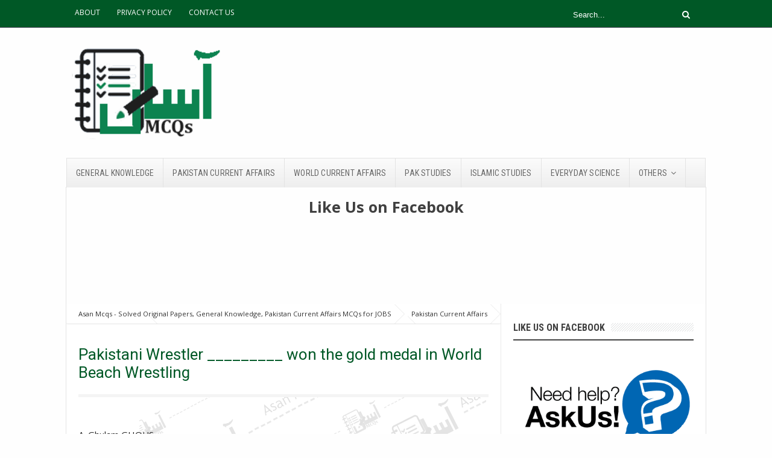

--- FILE ---
content_type: text/html; charset=utf-8
request_url: https://www.google.com/recaptcha/api2/aframe
body_size: 270
content:
<!DOCTYPE HTML><html><head><meta http-equiv="content-type" content="text/html; charset=UTF-8"></head><body><script nonce="vtW4AZMX66RQ79JsHFzCxw">/** Anti-fraud and anti-abuse applications only. See google.com/recaptcha */ try{var clients={'sodar':'https://pagead2.googlesyndication.com/pagead/sodar?'};window.addEventListener("message",function(a){try{if(a.source===window.parent){var b=JSON.parse(a.data);var c=clients[b['id']];if(c){var d=document.createElement('img');d.src=c+b['params']+'&rc='+(localStorage.getItem("rc::a")?sessionStorage.getItem("rc::b"):"");window.document.body.appendChild(d);sessionStorage.setItem("rc::e",parseInt(sessionStorage.getItem("rc::e")||0)+1);localStorage.setItem("rc::h",'1764596014687');}}}catch(b){}});window.parent.postMessage("_grecaptcha_ready", "*");}catch(b){}</script></body></html>

--- FILE ---
content_type: text/javascript; charset=UTF-8
request_url: https://www.asanmcqs.com/feeds/posts/default/-/Pakistan%20Current%20Affairs?alt=json-in-script&callback=relpostimgcuplik&max-results=50
body_size: 10571
content:
// API callback
relpostimgcuplik({"version":"1.0","encoding":"UTF-8","feed":{"xmlns":"http://www.w3.org/2005/Atom","xmlns$openSearch":"http://a9.com/-/spec/opensearchrss/1.0/","xmlns$blogger":"http://schemas.google.com/blogger/2008","xmlns$georss":"http://www.georss.org/georss","xmlns$gd":"http://schemas.google.com/g/2005","xmlns$thr":"http://purl.org/syndication/thread/1.0","id":{"$t":"tag:blogger.com,1999:blog-6690856199828749985"},"updated":{"$t":"2025-11-09T22:13:00.780+05:00"},"category":[{"term":"PPSC"},{"term":"Excise and taxation Inspector"},{"term":"Computer Mcqs"},{"term":"General Knowledge Mcqs"},{"term":"English Mcqs"},{"term":"home"},{"term":"FPSC"},{"term":"GAT"},{"term":"NTS"},{"term":"OTS"},{"term":"PTS"},{"term":"Pakistan Current Affairs"},{"term":"Biology Mcqs"},{"term":"21Oct18Batch1"},{"term":"28Oct18Batch1"},{"term":"28Oct18Batch2"},{"term":"Islamic Studies Mcqs"},{"term":"World Current Affairs"},{"term":"MDCAT Mcqs"},{"term":"M.phill Mcqs"},{"term":"Everyday Science Mcqs"},{"term":"PPSC Lecturer"},{"term":"Provincial Management Service"},{"term":"FPSC Inspector \u0026 Assistant Director"},{"term":"Quantitative Ability\/Reasoning Mcqs"},{"term":"FPSC SST Secondary School Teacher"},{"term":"FPSC Custom Inspector"},{"term":"Pak Studies Mcqs"},{"term":"SST15Nov2018"},{"term":"pedagogy mcqs"},{"term":"12Nov18Batch1"},{"term":"14Nov18Batch2"},{"term":"18Nov2018"},{"term":"Appraising Valuation Officer"},{"term":"FPSC Jobs"},{"term":"SPSC"},{"term":"Tenses Mcqs"},{"term":"09Sep18Batch1"},{"term":"09Sep18Batch2"},{"term":"10Sep18Batch3"},{"term":"10Sep18Batch4"},{"term":"11Nov18Batch1"},{"term":"11Nov18Batch2"},{"term":"13Nov18Batch2"},{"term":"15Nov18batch2"},{"term":"21Oct18"},{"term":"26Nov2018"},{"term":"Books"},{"term":"CTA"},{"term":"Jobs02Nov2018"},{"term":"Preparation"},{"term":"SST"}],"title":{"type":"text","$t":"Asan Mcqs - Solved Original Papers, General Knowledge, Pakistan Current Affairs MCQs for JOBS"},"subtitle":{"type":"html","$t":"Asan Mcqs is the leading website | Recently Asked MCQs | MCQs for JOBS | Jobs Tests  PPSC, FPSC, NTS, GAT, OTS, PTS \u0026amp; all Other Exams from Past Papers."},"link":[{"rel":"http://schemas.google.com/g/2005#feed","type":"application/atom+xml","href":"https:\/\/www.asanmcqs.com\/feeds\/posts\/default"},{"rel":"self","type":"application/atom+xml","href":"https:\/\/www.blogger.com\/feeds\/6690856199828749985\/posts\/default\/-\/Pakistan+Current+Affairs?alt=json-in-script\u0026max-results=50"},{"rel":"alternate","type":"text/html","href":"https:\/\/www.asanmcqs.com\/search\/label\/Pakistan%20Current%20Affairs"},{"rel":"hub","href":"http://pubsubhubbub.appspot.com/"},{"rel":"next","type":"application/atom+xml","href":"https:\/\/www.blogger.com\/feeds\/6690856199828749985\/posts\/default\/-\/Pakistan+Current+Affairs\/-\/Pakistan+Current+Affairs?alt=json-in-script\u0026start-index=51\u0026max-results=50"}],"author":[{"name":{"$t":"Unknown"},"email":{"$t":"noreply@blogger.com"},"gd$image":{"rel":"http://schemas.google.com/g/2005#thumbnail","width":"16","height":"16","src":"https:\/\/img1.blogblog.com\/img\/b16-rounded.gif"}}],"generator":{"version":"7.00","uri":"http://www.blogger.com","$t":"Blogger"},"openSearch$totalResults":{"$t":"100"},"openSearch$startIndex":{"$t":"1"},"openSearch$itemsPerPage":{"$t":"50"},"entry":[{"id":{"$t":"tag:blogger.com,1999:blog-6690856199828749985.post-4857886789243158266"},"published":{"$t":"2018-12-20T20:51:00.002+05:00"},"updated":{"$t":"2018-12-20T20:51:32.844+05:00"},"category":[{"scheme":"http://www.blogger.com/atom/ns#","term":"Pakistan Current Affairs"}],"title":{"type":"text","$t":"On 16th December, Pakistani Army Chief Confirms Death Sentences for _______."},"content":{"type":"html","$t":"A.\u0026nbsp;10 Militants \u003Cbr \/\u003E\nB.\u0026nbsp;15 Militants \u003Cbr \/\u003E\nC.\u0026nbsp;20 Militants \u003Cbr \/\u003E\nD.\u0026nbsp;22 Militants \u003Cbr \/\u003E\n   \n\u003Cbutton class=\"collapsible-question\"\u003EAnswer\u003C\/button\u003E\n\u003Cdiv class=\"content-answer\"\u003E\n15 Militants\n\u003C\/div\u003E"},"link":[{"rel":"replies","type":"application/atom+xml","href":"https:\/\/www.asanmcqs.com\/feeds\/4857886789243158266\/comments\/default","title":"Post Comments"},{"rel":"replies","type":"text/html","href":"https:\/\/www.asanmcqs.com\/2018\/12\/on-16th-december-pakistani-army-chief.html#comment-form","title":"0 Comments"},{"rel":"edit","type":"application/atom+xml","href":"https:\/\/www.blogger.com\/feeds\/6690856199828749985\/posts\/default\/4857886789243158266"},{"rel":"self","type":"application/atom+xml","href":"https:\/\/www.blogger.com\/feeds\/6690856199828749985\/posts\/default\/4857886789243158266"},{"rel":"alternate","type":"text/html","href":"https:\/\/www.asanmcqs.com\/2018\/12\/on-16th-december-pakistani-army-chief.html","title":"On 16th December, Pakistani Army Chief Confirms Death Sentences for _______."}],"author":[{"name":{"$t":"Unknown"},"email":{"$t":"noreply@blogger.com"},"gd$image":{"rel":"http://schemas.google.com/g/2005#thumbnail","width":"16","height":"16","src":"https:\/\/img1.blogblog.com\/img\/b16-rounded.gif"}}],"thr$total":{"$t":"0"}},{"id":{"$t":"tag:blogger.com,1999:blog-6690856199828749985.post-4017630641364758169"},"published":{"$t":"2018-12-18T16:46:00.002+05:00"},"updated":{"$t":"2018-12-18T16:48:04.711+05:00"},"category":[{"scheme":"http://www.blogger.com/atom/ns#","term":"Pakistan Current Affairs"}],"title":{"type":"text","$t":"Hassan Sardar ________ of Pakistan Hockey team resign."},"content":{"type":"html","$t":"A.\u0026nbsp;Head coach \u003Cbr \/\u003E\nB.\u0026nbsp;Assistant coach \u003Cbr \/\u003E\nC.\u0026nbsp;Captain  \u003Cbr \/\u003E\nD.\u0026nbsp;None of these \u003Cbr \/\u003E\n \n\u003Cbutton class=\"collapsible-question\"\u003EAnswer\u003C\/button\u003E\n\u003Cdiv class=\"content-answer\"\u003E\nA.\u0026nbsp;Head coach \n\u003C\/div\u003E"},"link":[{"rel":"replies","type":"application/atom+xml","href":"https:\/\/www.asanmcqs.com\/feeds\/4017630641364758169\/comments\/default","title":"Post Comments"},{"rel":"replies","type":"text/html","href":"https:\/\/www.asanmcqs.com\/2018\/12\/hassan-sardar-of-pakistan-hockey-team.html#comment-form","title":"0 Comments"},{"rel":"edit","type":"application/atom+xml","href":"https:\/\/www.blogger.com\/feeds\/6690856199828749985\/posts\/default\/4017630641364758169"},{"rel":"self","type":"application/atom+xml","href":"https:\/\/www.blogger.com\/feeds\/6690856199828749985\/posts\/default\/4017630641364758169"},{"rel":"alternate","type":"text/html","href":"https:\/\/www.asanmcqs.com\/2018\/12\/hassan-sardar-of-pakistan-hockey-team.html","title":"Hassan Sardar ________ of Pakistan Hockey team resign."}],"author":[{"name":{"$t":"Unknown"},"email":{"$t":"noreply@blogger.com"},"gd$image":{"rel":"http://schemas.google.com/g/2005#thumbnail","width":"16","height":"16","src":"https:\/\/img1.blogblog.com\/img\/b16-rounded.gif"}}],"thr$total":{"$t":"0"}},{"id":{"$t":"tag:blogger.com,1999:blog-6690856199828749985.post-5446398557636732026"},"published":{"$t":"2018-12-18T16:38:00.001+05:00"},"updated":{"$t":"2018-12-18T16:38:26.821+05:00"},"category":[{"scheme":"http://www.blogger.com/atom/ns#","term":"Pakistan Current Affairs"}],"title":{"type":"text","$t":" ________ gets right to host Asia Cup in 2020"},"content":{"type":"html","$t":"A.\u0026nbsp;India \u003Cbr \/\u003E\nB.\u0026nbsp;Pakistan \u003Cbr \/\u003E\nC.\u0026nbsp;UAE \u003Cbr \/\u003E\nD.\u0026nbsp;Sri Lanka \u003Cbr \/\u003E\n\n\u003Cbutton class=\"collapsible-question\"\u003EAnswer\u003C\/button\u003E\n\u003Cdiv class=\"content-answer\"\u003E\nPakistan\n\u003C\/div\u003E"},"link":[{"rel":"replies","type":"application/atom+xml","href":"https:\/\/www.asanmcqs.com\/feeds\/5446398557636732026\/comments\/default","title":"Post Comments"},{"rel":"replies","type":"text/html","href":"https:\/\/www.asanmcqs.com\/2018\/12\/gets-right-to-host-asia-cup-in-2020.html#comment-form","title":"0 Comments"},{"rel":"edit","type":"application/atom+xml","href":"https:\/\/www.blogger.com\/feeds\/6690856199828749985\/posts\/default\/5446398557636732026"},{"rel":"self","type":"application/atom+xml","href":"https:\/\/www.blogger.com\/feeds\/6690856199828749985\/posts\/default\/5446398557636732026"},{"rel":"alternate","type":"text/html","href":"https:\/\/www.asanmcqs.com\/2018\/12\/gets-right-to-host-asia-cup-in-2020.html","title":" ________ gets right to host Asia Cup in 2020"}],"author":[{"name":{"$t":"Unknown"},"email":{"$t":"noreply@blogger.com"},"gd$image":{"rel":"http://schemas.google.com/g/2005#thumbnail","width":"16","height":"16","src":"https:\/\/img1.blogblog.com\/img\/b16-rounded.gif"}}],"thr$total":{"$t":"0"}},{"id":{"$t":"tag:blogger.com,1999:blog-6690856199828749985.post-5147683307381773111"},"published":{"$t":"2018-12-18T16:25:00.001+05:00"},"updated":{"$t":"2018-12-18T16:25:41.073+05:00"},"category":[{"scheme":"http://www.blogger.com/atom/ns#","term":"Pakistan Current Affairs"}],"title":{"type":"text","$t":"Azam Khan Musakhel passed away."},"content":{"type":"html","$t":"A.\u0026nbsp;Senator of KPK \u003Cbr \/\u003E\nB.\u0026nbsp;Senator of Punjab \u003Cbr \/\u003E\nC.\u0026nbsp;Senator of Balochistan \u003Cbr \/\u003E\nD.\u0026nbsp;Senator of Sindh \u003Cbr \/\u003E\n \n\u003Cbutton class=\"collapsible-question\"\u003EAnswer\u003C\/button\u003E\n\u003Cdiv class=\"content-answer\"\u003E\nC. Senator of Balochistan\n\u003C\/div\u003E"},"link":[{"rel":"replies","type":"application/atom+xml","href":"https:\/\/www.asanmcqs.com\/feeds\/5147683307381773111\/comments\/default","title":"Post Comments"},{"rel":"replies","type":"text/html","href":"https:\/\/www.asanmcqs.com\/2018\/12\/azam-khan-musakhel-passed-away.html#comment-form","title":"0 Comments"},{"rel":"edit","type":"application/atom+xml","href":"https:\/\/www.blogger.com\/feeds\/6690856199828749985\/posts\/default\/5147683307381773111"},{"rel":"self","type":"application/atom+xml","href":"https:\/\/www.blogger.com\/feeds\/6690856199828749985\/posts\/default\/5147683307381773111"},{"rel":"alternate","type":"text/html","href":"https:\/\/www.asanmcqs.com\/2018\/12\/azam-khan-musakhel-passed-away.html","title":"Azam Khan Musakhel passed away."}],"author":[{"name":{"$t":"Unknown"},"email":{"$t":"noreply@blogger.com"},"gd$image":{"rel":"http://schemas.google.com/g/2005#thumbnail","width":"16","height":"16","src":"https:\/\/img1.blogblog.com\/img\/b16-rounded.gif"}}],"thr$total":{"$t":"0"}},{"id":{"$t":"tag:blogger.com,1999:blog-6690856199828749985.post-3118428396684340962"},"published":{"$t":"2018-12-18T16:18:00.003+05:00"},"updated":{"$t":"2018-12-18T16:18:51.727+05:00"},"category":[{"scheme":"http://www.blogger.com/atom/ns#","term":"Pakistan Current Affairs"}],"title":{"type":"text","$t":"Pakistan observes ______ anniversary of APS Peshawar tragedy in 2018."},"content":{"type":"html","$t":"A.\u0026nbsp;Second \u003Cbr \/\u003E\nB.\u0026nbsp;Third \u003Cbr \/\u003E\nC.\u0026nbsp;Fourth \u003Cbr \/\u003E\nD.\u0026nbsp;Fifth \u003Cbr \/\u003E\n\n\u003Cbutton class=\"collapsible-question\"\u003EAnswer\u003C\/button\u003E\n\u003Cdiv class=\"content-answer\"\u003E\nC.\u0026nbsp;Fourth\n\u003C\/div\u003E"},"link":[{"rel":"replies","type":"application/atom+xml","href":"https:\/\/www.asanmcqs.com\/feeds\/3118428396684340962\/comments\/default","title":"Post Comments"},{"rel":"replies","type":"text/html","href":"https:\/\/www.asanmcqs.com\/2018\/12\/pakistan-observes-anniversary-of-aps.html#comment-form","title":"0 Comments"},{"rel":"edit","type":"application/atom+xml","href":"https:\/\/www.blogger.com\/feeds\/6690856199828749985\/posts\/default\/3118428396684340962"},{"rel":"self","type":"application/atom+xml","href":"https:\/\/www.blogger.com\/feeds\/6690856199828749985\/posts\/default\/3118428396684340962"},{"rel":"alternate","type":"text/html","href":"https:\/\/www.asanmcqs.com\/2018\/12\/pakistan-observes-anniversary-of-aps.html","title":"Pakistan observes ______ anniversary of APS Peshawar tragedy in 2018."}],"author":[{"name":{"$t":"Unknown"},"email":{"$t":"noreply@blogger.com"},"gd$image":{"rel":"http://schemas.google.com/g/2005#thumbnail","width":"16","height":"16","src":"https:\/\/img1.blogblog.com\/img\/b16-rounded.gif"}}],"thr$total":{"$t":"0"}},{"id":{"$t":"tag:blogger.com,1999:blog-6690856199828749985.post-2091967841624694010"},"published":{"$t":"2018-12-18T00:42:00.001+05:00"},"updated":{"$t":"2018-12-18T00:42:50.429+05:00"},"category":[{"scheme":"http://www.blogger.com/atom/ns#","term":"Pakistan Current Affairs"}],"title":{"type":"text","$t":"PTI Government concedes Public Accounts Committee (PAC) chairmanship to _______."},"content":{"type":"html","$t":"A.\u0026nbsp;Sheikh Ejaz Nisar \u003Cbr \/\u003E\nB.\u0026nbsp;Chaudhry Pervaiz Elahi \u003Cbr \/\u003E\nC.\u0026nbsp;Shehbaz Sharif\n \u003Cbr \/\u003E\nD.\u0026nbsp;Shahid Khaqan Abbasi \u003Cbr \/\u003E\n\n\u003Cbutton class=\"collapsible-question\"\u003EAnswer\u003C\/button\u003E\n\u003Cdiv class=\"content-answer\"\u003E\nC.\u0026nbsp;Shehbaz Sharif\n\u003C\/div\u003E"},"link":[{"rel":"replies","type":"application/atom+xml","href":"https:\/\/www.asanmcqs.com\/feeds\/2091967841624694010\/comments\/default","title":"Post Comments"},{"rel":"replies","type":"text/html","href":"https:\/\/www.asanmcqs.com\/2018\/12\/pti-government-concedes-public-accounts.html#comment-form","title":"0 Comments"},{"rel":"edit","type":"application/atom+xml","href":"https:\/\/www.blogger.com\/feeds\/6690856199828749985\/posts\/default\/2091967841624694010"},{"rel":"self","type":"application/atom+xml","href":"https:\/\/www.blogger.com\/feeds\/6690856199828749985\/posts\/default\/2091967841624694010"},{"rel":"alternate","type":"text/html","href":"https:\/\/www.asanmcqs.com\/2018\/12\/pti-government-concedes-public-accounts.html","title":"PTI Government concedes Public Accounts Committee (PAC) chairmanship to _______."}],"author":[{"name":{"$t":"Unknown"},"email":{"$t":"noreply@blogger.com"},"gd$image":{"rel":"http://schemas.google.com/g/2005#thumbnail","width":"16","height":"16","src":"https:\/\/img1.blogblog.com\/img\/b16-rounded.gif"}}],"thr$total":{"$t":"0"}},{"id":{"$t":"tag:blogger.com,1999:blog-6690856199828749985.post-7569501514954835878"},"published":{"$t":"2018-12-17T22:59:00.000+05:00"},"updated":{"$t":"2018-12-17T22:59:11.601+05:00"},"category":[{"scheme":"http://www.blogger.com/atom/ns#","term":"Pakistan Current Affairs"}],"title":{"type":"text","$t":"On 17th December, ______ takes oath as Federal Minister."},"content":{"type":"html","$t":"A.\u0026nbsp;Asad Umer \u003Cbr \/\u003E\nB.\u0026nbsp;Muhammad Mian Soomro \u003Cbr \/\u003E\nC.\u0026nbsp;Hafiz Abdul Kareem \u003Cbr \/\u003E\nD.\u0026nbsp;Murad Saeed \u003Cbr \/\u003E\n\n\u003Cbutton class=\"collapsible-question\"\u003EAnswer\u003C\/button\u003E\n\u003Cdiv class=\"content-answer\"\u003E\nD.\u0026nbsp;Murad Saeed\n\u003C\/div\u003E"},"link":[{"rel":"replies","type":"application/atom+xml","href":"https:\/\/www.asanmcqs.com\/feeds\/7569501514954835878\/comments\/default","title":"Post Comments"},{"rel":"replies","type":"text/html","href":"https:\/\/www.asanmcqs.com\/2018\/12\/on-17th-december-takes-oath-as-federal.html#comment-form","title":"0 Comments"},{"rel":"edit","type":"application/atom+xml","href":"https:\/\/www.blogger.com\/feeds\/6690856199828749985\/posts\/default\/7569501514954835878"},{"rel":"self","type":"application/atom+xml","href":"https:\/\/www.blogger.com\/feeds\/6690856199828749985\/posts\/default\/7569501514954835878"},{"rel":"alternate","type":"text/html","href":"https:\/\/www.asanmcqs.com\/2018\/12\/on-17th-december-takes-oath-as-federal.html","title":"On 17th December, ______ takes oath as Federal Minister."}],"author":[{"name":{"$t":"Unknown"},"email":{"$t":"noreply@blogger.com"},"gd$image":{"rel":"http://schemas.google.com/g/2005#thumbnail","width":"16","height":"16","src":"https:\/\/img1.blogblog.com\/img\/b16-rounded.gif"}}],"thr$total":{"$t":"0"}},{"id":{"$t":"tag:blogger.com,1999:blog-6690856199828749985.post-2791730762236405596"},"published":{"$t":"2018-12-17T17:16:00.002+05:00"},"updated":{"$t":"2018-12-17T17:16:26.484+05:00"},"category":[{"scheme":"http://www.blogger.com/atom/ns#","term":"Pakistan Current Affairs"}],"title":{"type":"text","$t":"Former PPP Leader ______ meets Imran Khan Joins PTI."},"content":{"type":"html","$t":"A.\u0026nbsp;Abdul Rehman Malik\n \u003Cbr \/\u003E\nB.\u0026nbsp;Shaukat Basra\n \u003Cbr \/\u003E\nC.\u0026nbsp;Faisal Raza Abidi\n \u003Cbr \/\u003E\nD.\u0026nbsp;Ahmed Hassan\n \u003Cbr \/\u003E\n\n\u003Cbutton class=\"collapsible-question\"\u003EAnswer\u003C\/button\u003E\n\u003Cdiv class=\"content-answer\"\u003E\nB.\u0026nbsp;Shaukat Basra\n\u003C\/div\u003E"},"link":[{"rel":"replies","type":"application/atom+xml","href":"https:\/\/www.asanmcqs.com\/feeds\/2791730762236405596\/comments\/default","title":"Post Comments"},{"rel":"replies","type":"text/html","href":"https:\/\/www.asanmcqs.com\/2018\/12\/former-ppp-leader-meets-imran-khan.html#comment-form","title":"0 Comments"},{"rel":"edit","type":"application/atom+xml","href":"https:\/\/www.blogger.com\/feeds\/6690856199828749985\/posts\/default\/2791730762236405596"},{"rel":"self","type":"application/atom+xml","href":"https:\/\/www.blogger.com\/feeds\/6690856199828749985\/posts\/default\/2791730762236405596"},{"rel":"alternate","type":"text/html","href":"https:\/\/www.asanmcqs.com\/2018\/12\/former-ppp-leader-meets-imran-khan.html","title":"Former PPP Leader ______ meets Imran Khan Joins PTI."}],"author":[{"name":{"$t":"Unknown"},"email":{"$t":"noreply@blogger.com"},"gd$image":{"rel":"http://schemas.google.com/g/2005#thumbnail","width":"16","height":"16","src":"https:\/\/img1.blogblog.com\/img\/b16-rounded.gif"}}],"thr$total":{"$t":"0"}},{"id":{"$t":"tag:blogger.com,1999:blog-6690856199828749985.post-6679605309367880498"},"published":{"$t":"2018-12-17T15:13:00.002+05:00"},"updated":{"$t":"2018-12-17T15:13:43.475+05:00"},"category":[{"scheme":"http://www.blogger.com/atom/ns#","term":"Pakistan Current Affairs"}],"title":{"type":"text","$t":"PM Imran Khan elevates ______ as Federal Minister."},"content":{"type":"html","$t":"A.\u0026nbsp;Muhammad Shafiq\n \u003Cbr \/\u003E\nB.\u0026nbsp;Hafiz Abdul Kareem\n \u003Cbr \/\u003E\nC.\u0026nbsp;Murad Saeed\n \u003Cbr \/\u003E\nD.\u0026nbsp;Shoaib Ahmad Siddiqui\n \u003Cbr \/\u003E\n\n\u003Cbutton class=\"collapsible-question\"\u003EAnswer\u003C\/button\u003E\n\u003Cdiv class=\"content-answer\"\u003E\nC.\u0026nbsp;Murad Saeed\n\n\u003C\/div\u003E"},"link":[{"rel":"replies","type":"application/atom+xml","href":"https:\/\/www.asanmcqs.com\/feeds\/6679605309367880498\/comments\/default","title":"Post Comments"},{"rel":"replies","type":"text/html","href":"https:\/\/www.asanmcqs.com\/2018\/12\/pm-imran-khan-elevates-as-federal.html#comment-form","title":"0 Comments"},{"rel":"edit","type":"application/atom+xml","href":"https:\/\/www.blogger.com\/feeds\/6690856199828749985\/posts\/default\/6679605309367880498"},{"rel":"self","type":"application/atom+xml","href":"https:\/\/www.blogger.com\/feeds\/6690856199828749985\/posts\/default\/6679605309367880498"},{"rel":"alternate","type":"text/html","href":"https:\/\/www.asanmcqs.com\/2018\/12\/pm-imran-khan-elevates-as-federal.html","title":"PM Imran Khan elevates ______ as Federal Minister."}],"author":[{"name":{"$t":"Unknown"},"email":{"$t":"noreply@blogger.com"},"gd$image":{"rel":"http://schemas.google.com/g/2005#thumbnail","width":"16","height":"16","src":"https:\/\/img1.blogblog.com\/img\/b16-rounded.gif"}}],"thr$total":{"$t":"0"}},{"id":{"$t":"tag:blogger.com,1999:blog-6690856199828749985.post-5318508480789548639"},"published":{"$t":"2018-12-17T14:52:00.004+05:00"},"updated":{"$t":"2018-12-17T14:52:56.007+05:00"},"category":[{"scheme":"http://www.blogger.com/atom/ns#","term":"Pakistan Current Affairs"}],"title":{"type":"text","$t":"PCB issues PSL ___schedule released, eight matches to be played in Pakistan. "},"content":{"type":"html","$t":"A.\u0026nbsp;Second \u003Cbr \/\u003E\nB.\u0026nbsp;Fourth \u003Cbr \/\u003E\nC.\u0026nbsp;Fifth \u003Cbr \/\u003E\nD.\u0026nbsp;Seventh \u003Cbr \/\u003E\n\n\u003Cbutton class=\"collapsible-question\"\u003EAnswer\u003C\/button\u003E\n\u003Cdiv class=\"content-answer\"\u003E\nB.\u0026nbsp;Fourth\n\u003C\/div\u003E"},"link":[{"rel":"replies","type":"application/atom+xml","href":"https:\/\/www.asanmcqs.com\/feeds\/5318508480789548639\/comments\/default","title":"Post Comments"},{"rel":"replies","type":"text/html","href":"https:\/\/www.asanmcqs.com\/2018\/12\/pcb-issues-psl-schedule-released-eight.html#comment-form","title":"0 Comments"},{"rel":"edit","type":"application/atom+xml","href":"https:\/\/www.blogger.com\/feeds\/6690856199828749985\/posts\/default\/5318508480789548639"},{"rel":"self","type":"application/atom+xml","href":"https:\/\/www.blogger.com\/feeds\/6690856199828749985\/posts\/default\/5318508480789548639"},{"rel":"alternate","type":"text/html","href":"https:\/\/www.asanmcqs.com\/2018\/12\/pcb-issues-psl-schedule-released-eight.html","title":"PCB issues PSL ___schedule released, eight matches to be played in Pakistan. "}],"author":[{"name":{"$t":"Unknown"},"email":{"$t":"noreply@blogger.com"},"gd$image":{"rel":"http://schemas.google.com/g/2005#thumbnail","width":"16","height":"16","src":"https:\/\/img1.blogblog.com\/img\/b16-rounded.gif"}}],"thr$total":{"$t":"0"}},{"id":{"$t":"tag:blogger.com,1999:blog-6690856199828749985.post-1471457210060207165"},"published":{"$t":"2018-12-17T14:39:00.001+05:00"},"updated":{"$t":"2018-12-17T14:39:17.275+05:00"},"category":[{"scheme":"http://www.blogger.com/atom/ns#","term":"Pakistan Current Affairs"}],"title":{"type":"text","$t":"Tauqeer Dar quits as Pak _______ coach."},"content":{"type":"html","$t":"A.\u0026nbsp;Hockey team \u003Cbr \/\u003E\nB.\u0026nbsp;Cricket team \u003Cbr \/\u003E\nC.\u0026nbsp;basketball team \u003Cbr \/\u003E\nD.\u0026nbsp;Squach team \u003Cbr \/\u003E\n\n\u003Cbutton class=\"collapsible-question\"\u003EAnswer\u003C\/button\u003E\n\u003Cdiv class=\"content-answer\"\u003E\nA.\u0026nbsp;Hockey team\n\u003C\/div\u003E"},"link":[{"rel":"replies","type":"application/atom+xml","href":"https:\/\/www.asanmcqs.com\/feeds\/1471457210060207165\/comments\/default","title":"Post Comments"},{"rel":"replies","type":"text/html","href":"https:\/\/www.asanmcqs.com\/2018\/12\/tauqeer-dar-quits-as-pak-coach.html#comment-form","title":"0 Comments"},{"rel":"edit","type":"application/atom+xml","href":"https:\/\/www.blogger.com\/feeds\/6690856199828749985\/posts\/default\/1471457210060207165"},{"rel":"self","type":"application/atom+xml","href":"https:\/\/www.blogger.com\/feeds\/6690856199828749985\/posts\/default\/1471457210060207165"},{"rel":"alternate","type":"text/html","href":"https:\/\/www.asanmcqs.com\/2018\/12\/tauqeer-dar-quits-as-pak-coach.html","title":"Tauqeer Dar quits as Pak _______ coach."}],"author":[{"name":{"$t":"Unknown"},"email":{"$t":"noreply@blogger.com"},"gd$image":{"rel":"http://schemas.google.com/g/2005#thumbnail","width":"16","height":"16","src":"https:\/\/img1.blogblog.com\/img\/b16-rounded.gif"}}],"thr$total":{"$t":"0"}},{"id":{"$t":"tag:blogger.com,1999:blog-6690856199828749985.post-6335402300338536183"},"published":{"$t":"2018-12-17T14:28:00.003+05:00"},"updated":{"$t":"2018-12-17T14:28:50.143+05:00"},"category":[{"scheme":"http://www.blogger.com/atom/ns#","term":"Pakistan Current Affairs"}],"title":{"type":"text","$t":"Pak Receives Second Billion Dollar Bailout Package From _______."},"content":{"type":"html","$t":"A.\u0026nbsp;United State \u003Cbr \/\u003E\nB.\u0026nbsp;United Kingdom \u003Cbr \/\u003E\nC.\u0026nbsp;Saudi Arabia \u003Cbr \/\u003E\nD.\u0026nbsp;China \u003Cbr \/\u003E\n\n\u003Cbutton class=\"collapsible-question\"\u003EAnswer\u003C\/button\u003E\n\u003Cdiv class=\"content-answer\"\u003E\nC.\u0026nbsp;Saudi Arabia\n\u003C\/div\u003E"},"link":[{"rel":"replies","type":"application/atom+xml","href":"https:\/\/www.asanmcqs.com\/feeds\/6335402300338536183\/comments\/default","title":"Post Comments"},{"rel":"replies","type":"text/html","href":"https:\/\/www.asanmcqs.com\/2018\/12\/pak-receives-second-billion-dollar.html#comment-form","title":"0 Comments"},{"rel":"edit","type":"application/atom+xml","href":"https:\/\/www.blogger.com\/feeds\/6690856199828749985\/posts\/default\/6335402300338536183"},{"rel":"self","type":"application/atom+xml","href":"https:\/\/www.blogger.com\/feeds\/6690856199828749985\/posts\/default\/6335402300338536183"},{"rel":"alternate","type":"text/html","href":"https:\/\/www.asanmcqs.com\/2018\/12\/pak-receives-second-billion-dollar.html","title":"Pak Receives Second Billion Dollar Bailout Package From _______."}],"author":[{"name":{"$t":"Unknown"},"email":{"$t":"noreply@blogger.com"},"gd$image":{"rel":"http://schemas.google.com/g/2005#thumbnail","width":"16","height":"16","src":"https:\/\/img1.blogblog.com\/img\/b16-rounded.gif"}}],"thr$total":{"$t":"0"}},{"id":{"$t":"tag:blogger.com,1999:blog-6690856199828749985.post-8316545290880124590"},"published":{"$t":"2018-12-16T22:39:00.003+05:00"},"updated":{"$t":"2018-12-16T22:39:50.407+05:00"},"category":[{"scheme":"http://www.blogger.com/atom/ns#","term":"Pakistan Current Affairs"}],"title":{"type":"text","$t":"_______ resigned as Federal Parliamentary Secretary."},"content":{"type":"html","$t":"A.\u0026nbsp;Zahoor Hussain Qureshi \u003Cbr \/\u003E\nB.\u0026nbsp;Farrukh Habib \u003Cbr \/\u003E\nC.\u0026nbsp;Raja Riaz \u003Cbr \/\u003E\nD.\u0026nbsp;Mian Muhammad Shafique \u003Cbr \/\u003E\n\n\u003Cbutton class=\"collapsible-question\"\u003EAnswer\u003C\/button\u003E\n\u003Cdiv class=\"content-answer\"\u003E\nC.\u0026nbsp;Raja Riaz\n\u003C\/div\u003E"},"link":[{"rel":"replies","type":"application/atom+xml","href":"https:\/\/www.asanmcqs.com\/feeds\/8316545290880124590\/comments\/default","title":"Post Comments"},{"rel":"replies","type":"text/html","href":"https:\/\/www.asanmcqs.com\/2018\/12\/resigned-as-federal-parliamentary.html#comment-form","title":"0 Comments"},{"rel":"edit","type":"application/atom+xml","href":"https:\/\/www.blogger.com\/feeds\/6690856199828749985\/posts\/default\/8316545290880124590"},{"rel":"self","type":"application/atom+xml","href":"https:\/\/www.blogger.com\/feeds\/6690856199828749985\/posts\/default\/8316545290880124590"},{"rel":"alternate","type":"text/html","href":"https:\/\/www.asanmcqs.com\/2018\/12\/resigned-as-federal-parliamentary.html","title":"_______ resigned as Federal Parliamentary Secretary."}],"author":[{"name":{"$t":"Unknown"},"email":{"$t":"noreply@blogger.com"},"gd$image":{"rel":"http://schemas.google.com/g/2005#thumbnail","width":"16","height":"16","src":"https:\/\/img1.blogblog.com\/img\/b16-rounded.gif"}}],"thr$total":{"$t":"0"}},{"id":{"$t":"tag:blogger.com,1999:blog-6690856199828749985.post-4354901474235625563"},"published":{"$t":"2018-12-16T22:37:00.002+05:00"},"updated":{"$t":"2018-12-16T22:37:18.544+05:00"},"category":[{"scheme":"http://www.blogger.com/atom/ns#","term":"Pakistan Current Affairs"}],"title":{"type":"text","$t":"PTI’s_______  wins PP-168 by-election."},"content":{"type":"html","$t":"A. Malik Asad Khokhar\u003Cbr \/\u003E\nB. Rana Khalid Mehmood\u003Cbr \/\u003E\nC. Khawaja Saad Rafiq\u003Cbr \/\u003E\nD. Pervaiz Malik\u003Cbr \/\u003E\n\u003Cbutton class=\"collapsible-question\"\u003EAnswer\u003C\/button\u003E\n\u003Cdiv class=\"content-answer\"\u003E\nA. Malik Asad Khokhar \n\u003C\/div\u003E\n"},"link":[{"rel":"replies","type":"application/atom+xml","href":"https:\/\/www.asanmcqs.com\/feeds\/4354901474235625563\/comments\/default","title":"Post Comments"},{"rel":"replies","type":"text/html","href":"https:\/\/www.asanmcqs.com\/2018\/12\/ptis-wins-pp-168-by-election.html#comment-form","title":"0 Comments"},{"rel":"edit","type":"application/atom+xml","href":"https:\/\/www.blogger.com\/feeds\/6690856199828749985\/posts\/default\/4354901474235625563"},{"rel":"self","type":"application/atom+xml","href":"https:\/\/www.blogger.com\/feeds\/6690856199828749985\/posts\/default\/4354901474235625563"},{"rel":"alternate","type":"text/html","href":"https:\/\/www.asanmcqs.com\/2018\/12\/ptis-wins-pp-168-by-election.html","title":"PTI’s_______  wins PP-168 by-election."}],"author":[{"name":{"$t":"Unknown"},"email":{"$t":"noreply@blogger.com"},"gd$image":{"rel":"http://schemas.google.com/g/2005#thumbnail","width":"16","height":"16","src":"https:\/\/img1.blogblog.com\/img\/b16-rounded.gif"}}],"thr$total":{"$t":"0"}},{"id":{"$t":"tag:blogger.com,1999:blog-6690856199828749985.post-3469927592120961872"},"published":{"$t":"2018-12-16T22:17:00.002+05:00"},"updated":{"$t":"2018-12-16T22:17:20.183+05:00"},"category":[{"scheme":"http://www.blogger.com/atom/ns#","term":"Pakistan Current Affairs"}],"title":{"type":"text","$t":" US adds ________ to blacklist for 'religious freedom violations'."},"content":{"type":"html","$t":"A.\u0026nbsp;Saudi Arabia \u003Cbr \/\u003E\nB.\u0026nbsp;Pakistan \u003Cbr \/\u003E\nC.\u0026nbsp;Iran \u003Cbr \/\u003E\nD.\u0026nbsp;Turkey \u003Cbr \/\u003E\n\n\u003Cbutton class=\"collapsible-question\"\u003EAnswer\u003C\/button\u003E\n\u003Cdiv class=\"content-answer\"\u003EB. Pakistan\n\u003C\/div\u003E"},"link":[{"rel":"replies","type":"application/atom+xml","href":"https:\/\/www.asanmcqs.com\/feeds\/3469927592120961872\/comments\/default","title":"Post Comments"},{"rel":"replies","type":"text/html","href":"https:\/\/www.asanmcqs.com\/2018\/12\/us-adds-to-blacklist-for-religious.html#comment-form","title":"0 Comments"},{"rel":"edit","type":"application/atom+xml","href":"https:\/\/www.blogger.com\/feeds\/6690856199828749985\/posts\/default\/3469927592120961872"},{"rel":"self","type":"application/atom+xml","href":"https:\/\/www.blogger.com\/feeds\/6690856199828749985\/posts\/default\/3469927592120961872"},{"rel":"alternate","type":"text/html","href":"https:\/\/www.asanmcqs.com\/2018\/12\/us-adds-to-blacklist-for-religious.html","title":" US adds ________ to blacklist for 'religious freedom violations'."}],"author":[{"name":{"$t":"Unknown"},"email":{"$t":"noreply@blogger.com"},"gd$image":{"rel":"http://schemas.google.com/g/2005#thumbnail","width":"16","height":"16","src":"https:\/\/img1.blogblog.com\/img\/b16-rounded.gif"}}],"thr$total":{"$t":"0"}},{"id":{"$t":"tag:blogger.com,1999:blog-6690856199828749985.post-7252437891390309083"},"published":{"$t":"2018-12-16T22:07:00.005+05:00"},"updated":{"$t":"2018-12-16T22:07:50.525+05:00"},"category":[{"scheme":"http://www.blogger.com/atom/ns#","term":"Pakistan Current Affairs"}],"title":{"type":"text","$t":"Ashfaq Hussain Shah elected new president of ________."},"content":{"type":"html","$t":"A.\u0026nbsp;PHF Pakistan Hockey Federation \u003Cbr \/\u003E\nB.\u0026nbsp;PFF Pakistan Football Federation\n \u003Cbr \/\u003E\nC.\u0026nbsp;PTF Pakistan Tennis Federation\n \u003Cbr \/\u003E\nD.\u0026nbsp;PSF Pakistan Squash Federation\n \u003Cbr \/\u003E\n\n\u003Cbutton class=\"collapsible-question\"\u003EAnswer\u003C\/button\u003E\n\u003Cdiv class=\"content-answer\"\u003EB.\u0026nbsp;PFF Pakistan Football Federation\n\u003C\/div\u003E"},"link":[{"rel":"replies","type":"application/atom+xml","href":"https:\/\/www.asanmcqs.com\/feeds\/7252437891390309083\/comments\/default","title":"Post Comments"},{"rel":"replies","type":"text/html","href":"https:\/\/www.asanmcqs.com\/2018\/12\/ashfaq-hussain-shah-elected-new.html#comment-form","title":"0 Comments"},{"rel":"edit","type":"application/atom+xml","href":"https:\/\/www.blogger.com\/feeds\/6690856199828749985\/posts\/default\/7252437891390309083"},{"rel":"self","type":"application/atom+xml","href":"https:\/\/www.blogger.com\/feeds\/6690856199828749985\/posts\/default\/7252437891390309083"},{"rel":"alternate","type":"text/html","href":"https:\/\/www.asanmcqs.com\/2018\/12\/ashfaq-hussain-shah-elected-new.html","title":"Ashfaq Hussain Shah elected new president of ________."}],"author":[{"name":{"$t":"Unknown"},"email":{"$t":"noreply@blogger.com"},"gd$image":{"rel":"http://schemas.google.com/g/2005#thumbnail","width":"16","height":"16","src":"https:\/\/img1.blogblog.com\/img\/b16-rounded.gif"}}],"thr$total":{"$t":"0"}},{"id":{"$t":"tag:blogger.com,1999:blog-6690856199828749985.post-731980782544969851"},"published":{"$t":"2018-12-16T22:05:00.002+05:00"},"updated":{"$t":"2018-12-16T22:05:20.250+05:00"},"category":[{"scheme":"http://www.blogger.com/atom/ns#","term":"Pakistan Current Affairs"}],"title":{"type":"text","$t":"Lt Gen Majid Ehsan appointed corp commander ______."},"content":{"type":"html","$t":"A.\u0026nbsp;Karachi \u003Cbr \/\u003E\nB.\u0026nbsp;Islamabad \u003Cbr \/\u003E\nC.\u0026nbsp;Lahore \u003Cbr \/\u003E\nD.\u0026nbsp;Peshawar \u003Cbr \/\u003E\n\n\u003Cbutton class=\"collapsible-question\"\u003EAnswer\u003C\/button\u003E\n\u003Cdiv class=\"content-answer\"\u003EC.\u0026nbsp;Lahore\n\u003C\/div\u003E"},"link":[{"rel":"replies","type":"application/atom+xml","href":"https:\/\/www.asanmcqs.com\/feeds\/731980782544969851\/comments\/default","title":"Post Comments"},{"rel":"replies","type":"text/html","href":"https:\/\/www.asanmcqs.com\/2018\/12\/lt-gen-majid-ehsan-appointed-corp.html#comment-form","title":"0 Comments"},{"rel":"edit","type":"application/atom+xml","href":"https:\/\/www.blogger.com\/feeds\/6690856199828749985\/posts\/default\/731980782544969851"},{"rel":"self","type":"application/atom+xml","href":"https:\/\/www.blogger.com\/feeds\/6690856199828749985\/posts\/default\/731980782544969851"},{"rel":"alternate","type":"text/html","href":"https:\/\/www.asanmcqs.com\/2018\/12\/lt-gen-majid-ehsan-appointed-corp.html","title":"Lt Gen Majid Ehsan appointed corp commander ______."}],"author":[{"name":{"$t":"Unknown"},"email":{"$t":"noreply@blogger.com"},"gd$image":{"rel":"http://schemas.google.com/g/2005#thumbnail","width":"16","height":"16","src":"https:\/\/img1.blogblog.com\/img\/b16-rounded.gif"}}],"thr$total":{"$t":"0"}},{"id":{"$t":"tag:blogger.com,1999:blog-6690856199828749985.post-5905274902783719781"},"published":{"$t":"2018-12-16T21:55:00.002+05:00"},"updated":{"$t":"2018-12-16T21:55:05.408+05:00"},"category":[{"scheme":"http://www.blogger.com/atom/ns#","term":"Pakistan Current Affairs"}],"title":{"type":"text","$t":"_______ delivery voted as play of the Women’s World T20 2018."},"content":{"type":"html","$t":"A. Bismah Maroof\u003Cbr \/\u003E\nB. Sana Mirs\u003Cbr \/\u003E\nC. Sadia Butt\u003Cbr \/\u003E\nD. Shaiza Khan\u003Cbr \/\u003E\n\u003Cbutton class=\"collapsible-question\"\u003EAnswer\u003C\/button\u003E\n\u003Cdiv class=\"content-answer\"\u003EB. Sana Mirs\n\u003C\/div\u003E\n"},"link":[{"rel":"replies","type":"application/atom+xml","href":"https:\/\/www.asanmcqs.com\/feeds\/5905274902783719781\/comments\/default","title":"Post Comments"},{"rel":"replies","type":"text/html","href":"https:\/\/www.asanmcqs.com\/2018\/12\/delivery-voted-as-play-of-womens-world.html#comment-form","title":"0 Comments"},{"rel":"edit","type":"application/atom+xml","href":"https:\/\/www.blogger.com\/feeds\/6690856199828749985\/posts\/default\/5905274902783719781"},{"rel":"self","type":"application/atom+xml","href":"https:\/\/www.blogger.com\/feeds\/6690856199828749985\/posts\/default\/5905274902783719781"},{"rel":"alternate","type":"text/html","href":"https:\/\/www.asanmcqs.com\/2018\/12\/delivery-voted-as-play-of-womens-world.html","title":"_______ delivery voted as play of the Women’s World T20 2018."}],"author":[{"name":{"$t":"Unknown"},"email":{"$t":"noreply@blogger.com"},"gd$image":{"rel":"http://schemas.google.com/g/2005#thumbnail","width":"16","height":"16","src":"https:\/\/img1.blogblog.com\/img\/b16-rounded.gif"}}],"thr$total":{"$t":"0"}},{"id":{"$t":"tag:blogger.com,1999:blog-6690856199828749985.post-5345270218790995466"},"published":{"$t":"2018-12-16T21:11:00.003+05:00"},"updated":{"$t":"2018-12-16T21:11:57.897+05:00"},"category":[{"scheme":"http://www.blogger.com/atom/ns#","term":"Pakistan Current Affairs"}],"title":{"type":"text","$t":"_________ and Dr. Denis Mukwege Nobel Peace Prize lecture 2018."},"content":{"type":"html","$t":"A. National Dialogue Quartet \u003Cbr \/\u003E\nB. Kailash Satyarthi\u003Cbr \/\u003E\nC. Nadia Murad \u003Cbr \/\u003E\nD. Juan Manuel Santos\u003Cbr \/\u003E\n\n\n\u003Cbutton class=\"collapsible-question\"\u003EAnswer\u003C\/button\u003E\n\u003Cdiv class=\"content-answer\"\u003EC. Nadia Murad\n\u003C\/div\u003E\n"},"link":[{"rel":"replies","type":"application/atom+xml","href":"https:\/\/www.asanmcqs.com\/feeds\/5345270218790995466\/comments\/default","title":"Post Comments"},{"rel":"replies","type":"text/html","href":"https:\/\/www.asanmcqs.com\/2018\/12\/and-dr-denis-mukwege-nobel-peace-prize.html#comment-form","title":"0 Comments"},{"rel":"edit","type":"application/atom+xml","href":"https:\/\/www.blogger.com\/feeds\/6690856199828749985\/posts\/default\/5345270218790995466"},{"rel":"self","type":"application/atom+xml","href":"https:\/\/www.blogger.com\/feeds\/6690856199828749985\/posts\/default\/5345270218790995466"},{"rel":"alternate","type":"text/html","href":"https:\/\/www.asanmcqs.com\/2018\/12\/and-dr-denis-mukwege-nobel-peace-prize.html","title":"_________ and Dr. Denis Mukwege Nobel Peace Prize lecture 2018."}],"author":[{"name":{"$t":"Unknown"},"email":{"$t":"noreply@blogger.com"},"gd$image":{"rel":"http://schemas.google.com/g/2005#thumbnail","width":"16","height":"16","src":"https:\/\/img1.blogblog.com\/img\/b16-rounded.gif"}}],"thr$total":{"$t":"0"}},{"id":{"$t":"tag:blogger.com,1999:blog-6690856199828749985.post-1483072946586061633"},"published":{"$t":"2018-12-16T21:08:00.000+05:00"},"updated":{"$t":"2018-12-16T21:09:19.560+05:00"},"category":[{"scheme":"http://www.blogger.com/atom/ns#","term":"Pakistan Current Affairs"}],"title":{"type":"text","$t":"Chief Justice of Pakistan (CJP) inaugurates Supreme Court's _______ registry building."},"content":{"type":"html","$t":"A. Quetta \u003Cbr \/\u003E\nB. Peshawar \u003Cbr \/\u003E\nC. Lahore\u003Cbr \/\u003E\nD. Karachi\n\u003Cbr \/\u003E\n\u003Cbutton class=\"collapsible-question\"\u003EAnswer\u003C\/button\u003E\n\u003Cdiv class=\"content-answer\"\u003E\nA. Quetta \n\u003C\/div\u003E\n"},"link":[{"rel":"replies","type":"application/atom+xml","href":"https:\/\/www.asanmcqs.com\/feeds\/1483072946586061633\/comments\/default","title":"Post Comments"},{"rel":"replies","type":"text/html","href":"https:\/\/www.asanmcqs.com\/2018\/12\/chief-justice-of-pakistan-cjp.html#comment-form","title":"0 Comments"},{"rel":"edit","type":"application/atom+xml","href":"https:\/\/www.blogger.com\/feeds\/6690856199828749985\/posts\/default\/1483072946586061633"},{"rel":"self","type":"application/atom+xml","href":"https:\/\/www.blogger.com\/feeds\/6690856199828749985\/posts\/default\/1483072946586061633"},{"rel":"alternate","type":"text/html","href":"https:\/\/www.asanmcqs.com\/2018\/12\/chief-justice-of-pakistan-cjp.html","title":"Chief Justice of Pakistan (CJP) inaugurates Supreme Court's _______ registry building."}],"author":[{"name":{"$t":"Unknown"},"email":{"$t":"noreply@blogger.com"},"gd$image":{"rel":"http://schemas.google.com/g/2005#thumbnail","width":"16","height":"16","src":"https:\/\/img1.blogblog.com\/img\/b16-rounded.gif"}}],"thr$total":{"$t":"0"}},{"id":{"$t":"tag:blogger.com,1999:blog-6690856199828749985.post-5665053360900623817"},"published":{"$t":"2018-12-16T20:52:00.001+05:00"},"updated":{"$t":"2018-12-16T20:52:50.067+05:00"},"category":[{"scheme":"http://www.blogger.com/atom/ns#","term":"Pakistan Current Affairs"}],"title":{"type":"text","$t":"FO official husband suffocate to death in Hunza hotel."},"content":{"type":"html","$t":"A. Due to Food poisoning\u003Cbr \/\u003E\nB. Due to High blood pressure\u003Cbr \/\u003E\nC. Due to Gas lakeage\u003Cbr \/\u003E\nD. Due to Fire\u0026nbsp; (faulty electricity)\u003Cbr \/\u003E\n\u003Cdiv\u003E\n\u003Cbr \/\u003E\u003C\/div\u003E\n\u003Cbutton class=\"collapsible-question\"\u003EAnswer\u003C\/button\u003E\n\u003Cdiv class=\"content-answer\"\u003EC. Due to Gas lakeage\n\u003C\/div\u003E\n"},"link":[{"rel":"replies","type":"application/atom+xml","href":"https:\/\/www.asanmcqs.com\/feeds\/5665053360900623817\/comments\/default","title":"Post Comments"},{"rel":"replies","type":"text/html","href":"https:\/\/www.asanmcqs.com\/2018\/12\/fo-official-husband-suffocate-to-death.html#comment-form","title":"0 Comments"},{"rel":"edit","type":"application/atom+xml","href":"https:\/\/www.blogger.com\/feeds\/6690856199828749985\/posts\/default\/5665053360900623817"},{"rel":"self","type":"application/atom+xml","href":"https:\/\/www.blogger.com\/feeds\/6690856199828749985\/posts\/default\/5665053360900623817"},{"rel":"alternate","type":"text/html","href":"https:\/\/www.asanmcqs.com\/2018\/12\/fo-official-husband-suffocate-to-death.html","title":"FO official husband suffocate to death in Hunza hotel."}],"author":[{"name":{"$t":"Unknown"},"email":{"$t":"noreply@blogger.com"},"gd$image":{"rel":"http://schemas.google.com/g/2005#thumbnail","width":"16","height":"16","src":"https:\/\/img1.blogblog.com\/img\/b16-rounded.gif"}}],"thr$total":{"$t":"0"}},{"id":{"$t":"tag:blogger.com,1999:blog-6690856199828749985.post-3594348424472448184"},"published":{"$t":"2018-11-21T15:12:00.005+05:00"},"updated":{"$t":"2018-11-21T15:12:51.552+05:00"},"category":[{"scheme":"http://www.blogger.com/atom/ns#","term":"Pakistan Current Affairs"}],"title":{"type":"text","$t":"______ ranked No 1 in Facebook content censorship."},"content":{"type":"html","$t":"A.\u0026nbsp;China \u003Cbr \/\u003E\nB.\u0026nbsp;Pakistan  \u003Cbr \/\u003E\nC.\u0026nbsp;India \u003Cbr \/\u003E\nD.\u0026nbsp;USA \u003Cbr \/\u003E\n\n\u003Cbutton class=\"collapsible-question\"\u003EAnswer\u003C\/button\u003E\n\u003Cdiv class=\"content-answer\"\u003E\nPakistan  \n\u003C\/div\u003E"},"link":[{"rel":"replies","type":"application/atom+xml","href":"https:\/\/www.asanmcqs.com\/feeds\/3594348424472448184\/comments\/default","title":"Post Comments"},{"rel":"replies","type":"text/html","href":"https:\/\/www.asanmcqs.com\/2018\/11\/ranked-no-1-in-facebook-content.html#comment-form","title":"0 Comments"},{"rel":"edit","type":"application/atom+xml","href":"https:\/\/www.blogger.com\/feeds\/6690856199828749985\/posts\/default\/3594348424472448184"},{"rel":"self","type":"application/atom+xml","href":"https:\/\/www.blogger.com\/feeds\/6690856199828749985\/posts\/default\/3594348424472448184"},{"rel":"alternate","type":"text/html","href":"https:\/\/www.asanmcqs.com\/2018\/11\/ranked-no-1-in-facebook-content.html","title":"______ ranked No 1 in Facebook content censorship."}],"author":[{"name":{"$t":"Unknown"},"email":{"$t":"noreply@blogger.com"},"gd$image":{"rel":"http://schemas.google.com/g/2005#thumbnail","width":"16","height":"16","src":"https:\/\/img1.blogblog.com\/img\/b16-rounded.gif"}}],"thr$total":{"$t":"0"}},{"id":{"$t":"tag:blogger.com,1999:blog-6690856199828749985.post-2349250435054451381"},"published":{"$t":"2018-11-21T12:48:00.004+05:00"},"updated":{"$t":"2018-11-21T12:48:38.893+05:00"},"category":[{"scheme":"http://www.blogger.com/atom/ns#","term":"Pakistan Current Affairs"}],"title":{"type":"text","$t":"On 20 November, ________ 34 death anniversary being observed today."},"content":{"type":"html","$t":"A.\u0026nbsp;Parveen Shakir \u003Cbr \/\u003E\nB.\u0026nbsp;Habib Jalib \u003Cbr \/\u003E\nC.\u0026nbsp;Faiz Ahmad Faiz \u003Cbr \/\u003E\nD.\u0026nbsp;Ahmed Faraz \u003Cbr \/\u003E\n\n\u003Cbutton class=\"collapsible-question\"\u003EAnswer\u003C\/button\u003E\n\u003Cdiv class=\"content-answer\"\u003E\nFaiz Ahmad Faiz\n\u003C\/div\u003E"},"link":[{"rel":"replies","type":"application/atom+xml","href":"https:\/\/www.asanmcqs.com\/feeds\/2349250435054451381\/comments\/default","title":"Post Comments"},{"rel":"replies","type":"text/html","href":"https:\/\/www.asanmcqs.com\/2018\/11\/on-20-november-34-death-anniversary.html#comment-form","title":"0 Comments"},{"rel":"edit","type":"application/atom+xml","href":"https:\/\/www.blogger.com\/feeds\/6690856199828749985\/posts\/default\/2349250435054451381"},{"rel":"self","type":"application/atom+xml","href":"https:\/\/www.blogger.com\/feeds\/6690856199828749985\/posts\/default\/2349250435054451381"},{"rel":"alternate","type":"text/html","href":"https:\/\/www.asanmcqs.com\/2018\/11\/on-20-november-34-death-anniversary.html","title":"On 20 November, ________ 34 death anniversary being observed today."}],"author":[{"name":{"$t":"Unknown"},"email":{"$t":"noreply@blogger.com"},"gd$image":{"rel":"http://schemas.google.com/g/2005#thumbnail","width":"16","height":"16","src":"https:\/\/img1.blogblog.com\/img\/b16-rounded.gif"}}],"thr$total":{"$t":"0"}},{"id":{"$t":"tag:blogger.com,1999:blog-6690856199828749985.post-2957011689212423108"},"published":{"$t":"2018-11-21T12:42:00.000+05:00"},"updated":{"$t":"2018-11-21T12:42:19.191+05:00"},"category":[{"scheme":"http://www.blogger.com/atom/ns#","term":"Pakistan Current Affairs"}],"title":{"type":"text","$t":"Asad Shafiq chalks up 4000 runs as Pakistan edge closer to victory in ______ Test."},"content":{"type":"html","$t":"A.\u0026nbsp;Cape Town\u003Cbr \/\u003E\nB.\u0026nbsp;Abu Dhabi\u0026nbsp; \u003Cbr \/\u003E\nC.\u0026nbsp;Dhaka \u003Cbr \/\u003E\nD.\u0026nbsp;Johannesburg\u003Cbr \/\u003E\n\u003Cbutton class=\"collapsible-question\"\u003EAnswer\u003C\/button\u003E\n\u003Cdiv class=\"content-answer\"\u003E\nAbu Dhabi\n\u003C\/div\u003E\n"},"link":[{"rel":"replies","type":"application/atom+xml","href":"https:\/\/www.asanmcqs.com\/feeds\/2957011689212423108\/comments\/default","title":"Post Comments"},{"rel":"replies","type":"text/html","href":"https:\/\/www.asanmcqs.com\/2018\/11\/asad-shafiq-chalks-up-4000-runs-as.html#comment-form","title":"0 Comments"},{"rel":"edit","type":"application/atom+xml","href":"https:\/\/www.blogger.com\/feeds\/6690856199828749985\/posts\/default\/2957011689212423108"},{"rel":"self","type":"application/atom+xml","href":"https:\/\/www.blogger.com\/feeds\/6690856199828749985\/posts\/default\/2957011689212423108"},{"rel":"alternate","type":"text/html","href":"https:\/\/www.asanmcqs.com\/2018\/11\/asad-shafiq-chalks-up-4000-runs-as.html","title":"Asad Shafiq chalks up 4000 runs as Pakistan edge closer to victory in ______ Test."}],"author":[{"name":{"$t":"Unknown"},"email":{"$t":"noreply@blogger.com"},"gd$image":{"rel":"http://schemas.google.com/g/2005#thumbnail","width":"16","height":"16","src":"https:\/\/img1.blogblog.com\/img\/b16-rounded.gif"}}],"thr$total":{"$t":"0"}},{"id":{"$t":"tag:blogger.com,1999:blog-6690856199828749985.post-4012596002317978126"},"published":{"$t":"2018-11-18T14:44:00.000+05:00"},"updated":{"$t":"2018-11-21T14:44:27.652+05:00"},"category":[{"scheme":"http://www.blogger.com/atom/ns#","term":"Pakistan Current Affairs"}],"title":{"type":"text","$t":"_________ won the All Pakistan Bilingual Declamation Contest held at PAF Academy Asghar Khan."},"content":{"type":"html","$t":"A.\u0026nbsp;Benazir Bhutto Shaheed University\u003Cbr \/\u003E\nB.\u0026nbsp;Dow University of Health Sciences \u003Cbr \/\u003E\nC.\u0026nbsp;Jinnah Sindh Medical University  \u003Cbr \/\u003E\nD.\u0026nbsp;Aga Khan University \u003Cbr \/\u003E\n\n\u003Cbutton class=\"collapsible-question\"\u003EAnswer\u003C\/button\u003E\n\u003Cdiv class=\"content-answer\"\u003E\nJinnah Sindh Medical University\n\u003C\/div\u003E"},"link":[{"rel":"replies","type":"application/atom+xml","href":"https:\/\/www.asanmcqs.com\/feeds\/4012596002317978126\/comments\/default","title":"Post Comments"},{"rel":"replies","type":"text/html","href":"https:\/\/www.asanmcqs.com\/2018\/11\/won-all-pakistan-bilingual-declamation.html#comment-form","title":"0 Comments"},{"rel":"edit","type":"application/atom+xml","href":"https:\/\/www.blogger.com\/feeds\/6690856199828749985\/posts\/default\/4012596002317978126"},{"rel":"self","type":"application/atom+xml","href":"https:\/\/www.blogger.com\/feeds\/6690856199828749985\/posts\/default\/4012596002317978126"},{"rel":"alternate","type":"text/html","href":"https:\/\/www.asanmcqs.com\/2018\/11\/won-all-pakistan-bilingual-declamation.html","title":"_________ won the All Pakistan Bilingual Declamation Contest held at PAF Academy Asghar Khan."}],"author":[{"name":{"$t":"Unknown"},"email":{"$t":"noreply@blogger.com"},"gd$image":{"rel":"http://schemas.google.com/g/2005#thumbnail","width":"16","height":"16","src":"https:\/\/img1.blogblog.com\/img\/b16-rounded.gif"}}],"thr$total":{"$t":"0"}},{"id":{"$t":"tag:blogger.com,1999:blog-6690856199828749985.post-1392797783635799728"},"published":{"$t":"2018-11-18T14:37:00.000+05:00"},"updated":{"$t":"2018-11-21T14:37:52.544+05:00"},"category":[{"scheme":"http://www.blogger.com/atom/ns#","term":"Pakistan Current Affairs"}],"title":{"type":"text","$t":"Pakistan’s Tableeghi Jamaat Chief Abdul Wahab passes away. He was ____ age."},"content":{"type":"html","$t":"A.\u0026nbsp;102 \u003Cbr \/\u003E\nB.\u0026nbsp;98 \u003Cbr \/\u003E\nC.\u0026nbsp;95 \u003Cbr \/\u003E\nD.\u0026nbsp;90\u003Cbr \/\u003E\n\n\u003Cbutton class=\"collapsible-question\"\u003EAnswer\u003C\/button\u003E\n\u003Cdiv class=\"content-answer\"\u003E\nHe was 95.\n\u003C\/div\u003E"},"link":[{"rel":"replies","type":"application/atom+xml","href":"https:\/\/www.asanmcqs.com\/feeds\/1392797783635799728\/comments\/default","title":"Post Comments"},{"rel":"replies","type":"text/html","href":"https:\/\/www.asanmcqs.com\/2018\/11\/pakistans-tableeghi-jamaat-chief-abdul.html#comment-form","title":"0 Comments"},{"rel":"edit","type":"application/atom+xml","href":"https:\/\/www.blogger.com\/feeds\/6690856199828749985\/posts\/default\/1392797783635799728"},{"rel":"self","type":"application/atom+xml","href":"https:\/\/www.blogger.com\/feeds\/6690856199828749985\/posts\/default\/1392797783635799728"},{"rel":"alternate","type":"text/html","href":"https:\/\/www.asanmcqs.com\/2018\/11\/pakistans-tableeghi-jamaat-chief-abdul.html","title":"Pakistan’s Tableeghi Jamaat Chief Abdul Wahab passes away. He was ____ age."}],"author":[{"name":{"$t":"Unknown"},"email":{"$t":"noreply@blogger.com"},"gd$image":{"rel":"http://schemas.google.com/g/2005#thumbnail","width":"16","height":"16","src":"https:\/\/img1.blogblog.com\/img\/b16-rounded.gif"}}],"thr$total":{"$t":"0"}},{"id":{"$t":"tag:blogger.com,1999:blog-6690856199828749985.post-5096314833667351069"},"published":{"$t":"2018-11-18T13:39:00.000+05:00"},"updated":{"$t":"2018-11-21T13:39:45.209+05:00"},"category":[{"scheme":"http://www.blogger.com/atom/ns#","term":"Pakistan Current Affairs"}],"title":{"type":"text","$t":" Pakistan inaugurates first AstroTurf cricket stadium in Balochistan. In which city?"},"content":{"type":"html","$t":"A.\u0026nbsp;Loralai\u003Cbr \/\u003E\nB.\u0026nbsp;Ziarat\u003Cbr \/\u003E\nC.\u0026nbsp;Gawadar\u003Cbr \/\u003E\nD.\u0026nbsp;Quetta\u003Cbr \/\u003E\n\n\u003Cbutton class=\"collapsible-question\"\u003EAnswer\u003C\/button\u003E\n\u003Cdiv class=\"content-answer\"\u003E\nQuetta\n\u003C\/div\u003E"},"link":[{"rel":"replies","type":"application/atom+xml","href":"https:\/\/www.asanmcqs.com\/feeds\/5096314833667351069\/comments\/default","title":"Post Comments"},{"rel":"replies","type":"text/html","href":"https:\/\/www.asanmcqs.com\/2018\/11\/pakistan-inaugurates-first-astroturf.html#comment-form","title":"0 Comments"},{"rel":"edit","type":"application/atom+xml","href":"https:\/\/www.blogger.com\/feeds\/6690856199828749985\/posts\/default\/5096314833667351069"},{"rel":"self","type":"application/atom+xml","href":"https:\/\/www.blogger.com\/feeds\/6690856199828749985\/posts\/default\/5096314833667351069"},{"rel":"alternate","type":"text/html","href":"https:\/\/www.asanmcqs.com\/2018\/11\/pakistan-inaugurates-first-astroturf.html","title":" Pakistan inaugurates first AstroTurf cricket stadium in Balochistan. In which city?"}],"author":[{"name":{"$t":"Unknown"},"email":{"$t":"noreply@blogger.com"},"gd$image":{"rel":"http://schemas.google.com/g/2005#thumbnail","width":"16","height":"16","src":"https:\/\/img1.blogblog.com\/img\/b16-rounded.gif"}}],"thr$total":{"$t":"0"}},{"id":{"$t":"tag:blogger.com,1999:blog-6690856199828749985.post-105650933032274857"},"published":{"$t":"2018-11-08T13:59:00.000+05:00"},"updated":{"$t":"2018-11-21T13:59:56.650+05:00"},"category":[{"scheme":"http://www.blogger.com/atom/ns#","term":"Pakistan Current Affairs"}],"title":{"type":"text","$t":"On 8th Nov, Govt removes PTV Managing Director Colonel (rd) ______ after ‘begging’ broadcast gaffe."},"content":{"type":"html","$t":"A.\u0026nbsp;Hassan Immad Mohammdi \u003Cbr \/\u003E\nB.\u0026nbsp;Anwar Hussain \u003Cbr \/\u003E\nC.\u0026nbsp;Muhammad Malik \u003Cbr \/\u003E\nD.\u0026nbsp;Sardar Ahmad Nawaz \u003Cbr \/\u003E\n\n\u003Cbutton class=\"collapsible-question\"\u003EAnswer\u003C\/button\u003E\n\u003Cdiv class=\"content-answer\"\u003E\nHassan Immad Mohammdi\n\u003C\/div\u003E"},"link":[{"rel":"replies","type":"application/atom+xml","href":"https:\/\/www.asanmcqs.com\/feeds\/105650933032274857\/comments\/default","title":"Post Comments"},{"rel":"replies","type":"text/html","href":"https:\/\/www.asanmcqs.com\/2018\/11\/on-8th-nov-govt-removes-ptv-managing.html#comment-form","title":"0 Comments"},{"rel":"edit","type":"application/atom+xml","href":"https:\/\/www.blogger.com\/feeds\/6690856199828749985\/posts\/default\/105650933032274857"},{"rel":"self","type":"application/atom+xml","href":"https:\/\/www.blogger.com\/feeds\/6690856199828749985\/posts\/default\/105650933032274857"},{"rel":"alternate","type":"text/html","href":"https:\/\/www.asanmcqs.com\/2018\/11\/on-8th-nov-govt-removes-ptv-managing.html","title":"On 8th Nov, Govt removes PTV Managing Director Colonel (rd) ______ after ‘begging’ broadcast gaffe."}],"author":[{"name":{"$t":"Unknown"},"email":{"$t":"noreply@blogger.com"},"gd$image":{"rel":"http://schemas.google.com/g/2005#thumbnail","width":"16","height":"16","src":"https:\/\/img1.blogblog.com\/img\/b16-rounded.gif"}}],"thr$total":{"$t":"0"}},{"id":{"$t":"tag:blogger.com,1999:blog-6690856199828749985.post-5171361610246071297"},"published":{"$t":"2018-11-05T12:41:00.000+05:00"},"updated":{"$t":"2018-11-10T18:20:00.439+05:00"},"category":[{"scheme":"http://www.blogger.com/atom/ns#","term":"Pakistan Current Affairs"}],"title":{"type":"text","$t":"On which date, Dr. Farooq Sattar resigns from MQM-P coordination commitee."},"content":{"type":"html","$t":"A. 13 Sept, 2018\u003Cbr \/\u003E\nB. 14 Sept, 2018\u003Cbr \/\u003E\nC. 16 Sept, 2018\u003Cbr \/\u003E\nD. 21 Sept, 2018\n\n\u003Cbr \/\u003E\u003Cbutton class=\"collapsible-question\"\u003EAnswer\u003C\/button\u003E\n\u003Cdiv class=\"content-answer\"\u003E\nA. 13 Sept, 2018\n\u003C\/div\u003E\n\n\n"},"link":[{"rel":"replies","type":"application/atom+xml","href":"https:\/\/www.asanmcqs.com\/feeds\/5171361610246071297\/comments\/default","title":"Post Comments"},{"rel":"replies","type":"text/html","href":"https:\/\/www.asanmcqs.com\/2018\/11\/on-which-date-dr-farooq-sattar-resigns.html#comment-form","title":"0 Comments"},{"rel":"edit","type":"application/atom+xml","href":"https:\/\/www.blogger.com\/feeds\/6690856199828749985\/posts\/default\/5171361610246071297"},{"rel":"self","type":"application/atom+xml","href":"https:\/\/www.blogger.com\/feeds\/6690856199828749985\/posts\/default\/5171361610246071297"},{"rel":"alternate","type":"text/html","href":"https:\/\/www.asanmcqs.com\/2018\/11\/on-which-date-dr-farooq-sattar-resigns.html","title":"On which date, Dr. Farooq Sattar resigns from MQM-P coordination commitee."}],"author":[{"name":{"$t":"Unknown"},"email":{"$t":"noreply@blogger.com"},"gd$image":{"rel":"http://schemas.google.com/g/2005#thumbnail","width":"16","height":"16","src":"https:\/\/img1.blogblog.com\/img\/b16-rounded.gif"}}],"thr$total":{"$t":"0"}},{"id":{"$t":"tag:blogger.com,1999:blog-6690856199828749985.post-6467003008753618977"},"published":{"$t":"2018-11-05T12:40:00.001+05:00"},"updated":{"$t":"2018-11-10T18:20:28.024+05:00"},"category":[{"scheme":"http://www.blogger.com/atom/ns#","term":"Pakistan Current Affairs"}],"title":{"type":"text","$t":"Sindh govt. allowed relaxation of ____ in age limit for jobs."},"content":{"type":"html","$t":"A. 10 Years\u003Cbr \/\u003E\nB. 15 Years\u003Cbr \/\u003E\nC. 25 Years\u003Cbr \/\u003E\nD. 5 Years\n\n\u003Cbr \/\u003E\u003Cbutton class=\"collapsible-question\"\u003EAnswer\u003C\/button\u003E\n\u003Cdiv class=\"content-answer\"\u003E\nB. 15 Years\n\u003C\/div\u003E"},"link":[{"rel":"replies","type":"application/atom+xml","href":"https:\/\/www.asanmcqs.com\/feeds\/6467003008753618977\/comments\/default","title":"Post Comments"},{"rel":"replies","type":"text/html","href":"https:\/\/www.asanmcqs.com\/2018\/11\/sindh-govt-allowed-relaxation-of-in-age.html#comment-form","title":"0 Comments"},{"rel":"edit","type":"application/atom+xml","href":"https:\/\/www.blogger.com\/feeds\/6690856199828749985\/posts\/default\/6467003008753618977"},{"rel":"self","type":"application/atom+xml","href":"https:\/\/www.blogger.com\/feeds\/6690856199828749985\/posts\/default\/6467003008753618977"},{"rel":"alternate","type":"text/html","href":"https:\/\/www.asanmcqs.com\/2018\/11\/sindh-govt-allowed-relaxation-of-in-age.html","title":"Sindh govt. allowed relaxation of ____ in age limit for jobs."}],"author":[{"name":{"$t":"Unknown"},"email":{"$t":"noreply@blogger.com"},"gd$image":{"rel":"http://schemas.google.com/g/2005#thumbnail","width":"16","height":"16","src":"https:\/\/img1.blogblog.com\/img\/b16-rounded.gif"}}],"thr$total":{"$t":"0"}},{"id":{"$t":"tag:blogger.com,1999:blog-6690856199828749985.post-7869626417230137794"},"published":{"$t":"2018-11-05T12:40:00.000+05:00"},"updated":{"$t":"2018-11-10T18:21:19.615+05:00"},"category":[{"scheme":"http://www.blogger.com/atom/ns#","term":"Pakistan Current Affairs"}],"title":{"type":"text","$t":"Sohail Tanveer has entered the 300+ Wicket club in T20 cricket. His tally now stands at :"},"content":{"type":"html","$t":"A. 301 Wickets\u003Cbr \/\u003E\nB. 302 Wickets\u003Cbr \/\u003E\nC. 304 Wickets\u003Cbr \/\u003E\nD. 306 Wickets\n\u003Cbr \/\u003E\u003Cbutton class=\"collapsible-question\"\u003EAnswer\u003C\/button\u003E\n\u003Cdiv class=\"content-answer\"\u003E\nA. 301 Wickets\n\u003C\/div\u003E\n"},"link":[{"rel":"replies","type":"application/atom+xml","href":"https:\/\/www.asanmcqs.com\/feeds\/7869626417230137794\/comments\/default","title":"Post Comments"},{"rel":"replies","type":"text/html","href":"https:\/\/www.asanmcqs.com\/2018\/11\/sohail-tanveer-has-entered-300-wicket.html#comment-form","title":"0 Comments"},{"rel":"edit","type":"application/atom+xml","href":"https:\/\/www.blogger.com\/feeds\/6690856199828749985\/posts\/default\/7869626417230137794"},{"rel":"self","type":"application/atom+xml","href":"https:\/\/www.blogger.com\/feeds\/6690856199828749985\/posts\/default\/7869626417230137794"},{"rel":"alternate","type":"text/html","href":"https:\/\/www.asanmcqs.com\/2018\/11\/sohail-tanveer-has-entered-300-wicket.html","title":"Sohail Tanveer has entered the 300+ Wicket club in T20 cricket. His tally now stands at :"}],"author":[{"name":{"$t":"Unknown"},"email":{"$t":"noreply@blogger.com"},"gd$image":{"rel":"http://schemas.google.com/g/2005#thumbnail","width":"16","height":"16","src":"https:\/\/img1.blogblog.com\/img\/b16-rounded.gif"}}],"thr$total":{"$t":"0"}},{"id":{"$t":"tag:blogger.com,1999:blog-6690856199828749985.post-821620723550024044"},"published":{"$t":"2018-11-04T20:03:00.002+05:00"},"updated":{"$t":"2018-11-04T20:03:39.384+05:00"},"category":[{"scheme":"http://www.blogger.com/atom/ns#","term":"Pakistan Current Affairs"}],"title":{"type":"text","$t":"On 30th sept 2018, Former session judge _____ handed death sentence."},"content":{"type":"html","$t":"A. Mumtaz Hussain\u003Cbr \/\u003E\n\u003Cb\u003EB. Sikandar Lashari\u003C\/b\u003E\u003Cbr \/\u003E\nC. Raja Parvaiz Akhtar\u003Cbr \/\u003E\nD.\u0026nbsp;Saqib Nisar"},"link":[{"rel":"replies","type":"application/atom+xml","href":"https:\/\/www.asanmcqs.com\/feeds\/821620723550024044\/comments\/default","title":"Post Comments"},{"rel":"replies","type":"text/html","href":"https:\/\/www.asanmcqs.com\/2018\/11\/on-30th-sept-2018-former-session-judge.html#comment-form","title":"0 Comments"},{"rel":"edit","type":"application/atom+xml","href":"https:\/\/www.blogger.com\/feeds\/6690856199828749985\/posts\/default\/821620723550024044"},{"rel":"self","type":"application/atom+xml","href":"https:\/\/www.blogger.com\/feeds\/6690856199828749985\/posts\/default\/821620723550024044"},{"rel":"alternate","type":"text/html","href":"https:\/\/www.asanmcqs.com\/2018\/11\/on-30th-sept-2018-former-session-judge.html","title":"On 30th sept 2018, Former session judge _____ handed death sentence."}],"author":[{"name":{"$t":"Unknown"},"email":{"$t":"noreply@blogger.com"},"gd$image":{"rel":"http://schemas.google.com/g/2005#thumbnail","width":"16","height":"16","src":"https:\/\/img1.blogblog.com\/img\/b16-rounded.gif"}}],"thr$total":{"$t":"0"}},{"id":{"$t":"tag:blogger.com,1999:blog-6690856199828749985.post-1933918870986689398"},"published":{"$t":"2018-11-04T20:03:00.001+05:00"},"updated":{"$t":"2018-11-04T20:03:22.830+05:00"},"category":[{"scheme":"http://www.blogger.com/atom/ns#","term":"Pakistan Current Affairs"}],"title":{"type":"text","$t":"On 30th Sept 2018, Pakistan, Russia sign MoU for ________ from Iran."},"content":{"type":"html","$t":"A. $15b Water Pipeline\u003Cbr \/\u003E\nB. $20b Nuclear power\u003Cbr \/\u003E\nC. $10b Petroleum\u003Cbr \/\u003E\n\u003Cb\u003ED. $10b Gas Pipeline\u003C\/b\u003E"},"link":[{"rel":"replies","type":"application/atom+xml","href":"https:\/\/www.asanmcqs.com\/feeds\/1933918870986689398\/comments\/default","title":"Post Comments"},{"rel":"replies","type":"text/html","href":"https:\/\/www.asanmcqs.com\/2018\/11\/on-30th-sept-2018-pakistan-russia-sign.html#comment-form","title":"0 Comments"},{"rel":"edit","type":"application/atom+xml","href":"https:\/\/www.blogger.com\/feeds\/6690856199828749985\/posts\/default\/1933918870986689398"},{"rel":"self","type":"application/atom+xml","href":"https:\/\/www.blogger.com\/feeds\/6690856199828749985\/posts\/default\/1933918870986689398"},{"rel":"alternate","type":"text/html","href":"https:\/\/www.asanmcqs.com\/2018\/11\/on-30th-sept-2018-pakistan-russia-sign.html","title":"On 30th Sept 2018, Pakistan, Russia sign MoU for ________ from Iran."}],"author":[{"name":{"$t":"Unknown"},"email":{"$t":"noreply@blogger.com"},"gd$image":{"rel":"http://schemas.google.com/g/2005#thumbnail","width":"16","height":"16","src":"https:\/\/img1.blogblog.com\/img\/b16-rounded.gif"}}],"thr$total":{"$t":"0"}},{"id":{"$t":"tag:blogger.com,1999:blog-6690856199828749985.post-5954193786471894298"},"published":{"$t":"2018-11-04T20:03:00.000+05:00"},"updated":{"$t":"2018-11-04T20:03:09.487+05:00"},"category":[{"scheme":"http://www.blogger.com/atom/ns#","term":"Pakistan Current Affairs"}],"title":{"type":"text","$t":"In 2018, Asia Cup won by India by 3 wickets from?"},"content":{"type":"html","$t":"A. Pakistan\u003Cbr \/\u003E\nB. Afghanistan\u003Cbr \/\u003E\nC. Sri Lanka\u003Cbr \/\u003E\n\u003Cb\u003ED. Bangladesh\u003C\/b\u003E"},"link":[{"rel":"replies","type":"application/atom+xml","href":"https:\/\/www.asanmcqs.com\/feeds\/5954193786471894298\/comments\/default","title":"Post Comments"},{"rel":"replies","type":"text/html","href":"https:\/\/www.asanmcqs.com\/2018\/11\/in-2018-asia-cup-won-by-india-by-3.html#comment-form","title":"0 Comments"},{"rel":"edit","type":"application/atom+xml","href":"https:\/\/www.blogger.com\/feeds\/6690856199828749985\/posts\/default\/5954193786471894298"},{"rel":"self","type":"application/atom+xml","href":"https:\/\/www.blogger.com\/feeds\/6690856199828749985\/posts\/default\/5954193786471894298"},{"rel":"alternate","type":"text/html","href":"https:\/\/www.asanmcqs.com\/2018\/11\/in-2018-asia-cup-won-by-india-by-3.html","title":"In 2018, Asia Cup won by India by 3 wickets from?"}],"author":[{"name":{"$t":"Unknown"},"email":{"$t":"noreply@blogger.com"},"gd$image":{"rel":"http://schemas.google.com/g/2005#thumbnail","width":"16","height":"16","src":"https:\/\/img1.blogblog.com\/img\/b16-rounded.gif"}}],"thr$total":{"$t":"0"}},{"id":{"$t":"tag:blogger.com,1999:blog-6690856199828749985.post-4709269730031269811"},"published":{"$t":"2018-11-04T20:02:00.003+05:00"},"updated":{"$t":"2018-11-04T20:02:55.861+05:00"},"category":[{"scheme":"http://www.blogger.com/atom/ns#","term":"Pakistan Current Affairs"}],"title":{"type":"text","$t":"The first-ever crash of the costly stealth aircraft was;"},"content":{"type":"html","$t":"\u003Cb\u003EA. Marine Aircraft Wing F-35B crashed in South Carolina\u003C\/b\u003E\u003Cbr \/\u003E\nB. McDonnell Douglas DC-10 crashed in Northeast of Paris\u003Cbr \/\u003E\nC. Boeing 777-200ER crashed near the Ukrain\/Russian Border\u003Cbr \/\u003E\nD. Marine Aircraft Wing G-36B crashed in South America"},"link":[{"rel":"replies","type":"application/atom+xml","href":"https:\/\/www.asanmcqs.com\/feeds\/4709269730031269811\/comments\/default","title":"Post Comments"},{"rel":"replies","type":"text/html","href":"https:\/\/www.asanmcqs.com\/2018\/11\/the-first-ever-crash-of-costly-stealth.html#comment-form","title":"0 Comments"},{"rel":"edit","type":"application/atom+xml","href":"https:\/\/www.blogger.com\/feeds\/6690856199828749985\/posts\/default\/4709269730031269811"},{"rel":"self","type":"application/atom+xml","href":"https:\/\/www.blogger.com\/feeds\/6690856199828749985\/posts\/default\/4709269730031269811"},{"rel":"alternate","type":"text/html","href":"https:\/\/www.asanmcqs.com\/2018\/11\/the-first-ever-crash-of-costly-stealth.html","title":"The first-ever crash of the costly stealth aircraft was;"}],"author":[{"name":{"$t":"Unknown"},"email":{"$t":"noreply@blogger.com"},"gd$image":{"rel":"http://schemas.google.com/g/2005#thumbnail","width":"16","height":"16","src":"https:\/\/img1.blogblog.com\/img\/b16-rounded.gif"}}],"thr$total":{"$t":"0"}},{"id":{"$t":"tag:blogger.com,1999:blog-6690856199828749985.post-7087334272976880721"},"published":{"$t":"2018-11-04T20:02:00.000+05:00"},"updated":{"$t":"2018-11-04T20:02:09.510+05:00"},"category":[{"scheme":"http://www.blogger.com/atom/ns#","term":"Pakistan Current Affairs"}],"title":{"type":"text","$t":"CCI agrees to resolve ________ water crisis."},"content":{"type":"html","$t":"\u003Cb\u003EA. Sindh, Balochistan\u003C\/b\u003E\u003Cbr \/\u003E\nB. Sindh, Punjab\u003Cbr \/\u003E\nC. Balochistan, KPK\u003Cbr \/\u003E\nD. Pakistan, India"},"link":[{"rel":"replies","type":"application/atom+xml","href":"https:\/\/www.asanmcqs.com\/feeds\/7087334272976880721\/comments\/default","title":"Post Comments"},{"rel":"replies","type":"text/html","href":"https:\/\/www.asanmcqs.com\/2018\/11\/cci-agrees-to-resolve-water-crisis.html#comment-form","title":"0 Comments"},{"rel":"edit","type":"application/atom+xml","href":"https:\/\/www.blogger.com\/feeds\/6690856199828749985\/posts\/default\/7087334272976880721"},{"rel":"self","type":"application/atom+xml","href":"https:\/\/www.blogger.com\/feeds\/6690856199828749985\/posts\/default\/7087334272976880721"},{"rel":"alternate","type":"text/html","href":"https:\/\/www.asanmcqs.com\/2018\/11\/cci-agrees-to-resolve-water-crisis.html","title":"CCI agrees to resolve ________ water crisis."}],"author":[{"name":{"$t":"Unknown"},"email":{"$t":"noreply@blogger.com"},"gd$image":{"rel":"http://schemas.google.com/g/2005#thumbnail","width":"16","height":"16","src":"https:\/\/img1.blogblog.com\/img\/b16-rounded.gif"}}],"thr$total":{"$t":"0"}},{"id":{"$t":"tag:blogger.com,1999:blog-6690856199828749985.post-7994895391278386312"},"published":{"$t":"2018-11-04T20:01:00.002+05:00"},"updated":{"$t":"2018-11-04T20:01:47.017+05:00"},"category":[{"scheme":"http://www.blogger.com/atom/ns#","term":"Pakistan Current Affairs"}],"title":{"type":"text","$t":"Formal diplomat Seema Elahi Baloch has been elected as new Chairperson of:"},"content":{"type":"html","$t":"A. University of Agriculture\u003Cbr \/\u003E\nB. University of Punjab\u003Cbr \/\u003E\n\u003Cb\u003EC. University of Health Sciences\u003C\/b\u003E\u003Cbr \/\u003E\nD. University of Education"},"link":[{"rel":"replies","type":"application/atom+xml","href":"https:\/\/www.asanmcqs.com\/feeds\/7994895391278386312\/comments\/default","title":"Post Comments"},{"rel":"replies","type":"text/html","href":"https:\/\/www.asanmcqs.com\/2018\/11\/formal-diplomat-seema-elahi-baloch-has.html#comment-form","title":"0 Comments"},{"rel":"edit","type":"application/atom+xml","href":"https:\/\/www.blogger.com\/feeds\/6690856199828749985\/posts\/default\/7994895391278386312"},{"rel":"self","type":"application/atom+xml","href":"https:\/\/www.blogger.com\/feeds\/6690856199828749985\/posts\/default\/7994895391278386312"},{"rel":"alternate","type":"text/html","href":"https:\/\/www.asanmcqs.com\/2018\/11\/formal-diplomat-seema-elahi-baloch-has.html","title":"Formal diplomat Seema Elahi Baloch has been elected as new Chairperson of:"}],"author":[{"name":{"$t":"Unknown"},"email":{"$t":"noreply@blogger.com"},"gd$image":{"rel":"http://schemas.google.com/g/2005#thumbnail","width":"16","height":"16","src":"https:\/\/img1.blogblog.com\/img\/b16-rounded.gif"}}],"thr$total":{"$t":"0"}},{"id":{"$t":"tag:blogger.com,1999:blog-6690856199828749985.post-2207721848322736260"},"published":{"$t":"2018-11-04T20:01:00.000+05:00"},"updated":{"$t":"2018-11-04T20:01:08.176+05:00"},"category":[{"scheme":"http://www.blogger.com/atom/ns#","term":"Pakistan Current Affairs"}],"title":{"type":"text","$t":"In Sept 2018, Pakistan re-elected to IAEA board of governors for :"},"content":{"type":"html","$t":"A. 10 Years\u003Cbr \/\u003E\nB. 6 Years\u003Cbr \/\u003E\n\u003Cb\u003EC. 2 Years\u003C\/b\u003E\u003Cbr \/\u003E\nD.\u0026nbsp;4 years"},"link":[{"rel":"replies","type":"application/atom+xml","href":"https:\/\/www.asanmcqs.com\/feeds\/2207721848322736260\/comments\/default","title":"Post Comments"},{"rel":"replies","type":"text/html","href":"https:\/\/www.asanmcqs.com\/2018\/11\/in-sept-2018-pakistan-re-elected-to.html#comment-form","title":"0 Comments"},{"rel":"edit","type":"application/atom+xml","href":"https:\/\/www.blogger.com\/feeds\/6690856199828749985\/posts\/default\/2207721848322736260"},{"rel":"self","type":"application/atom+xml","href":"https:\/\/www.blogger.com\/feeds\/6690856199828749985\/posts\/default\/2207721848322736260"},{"rel":"alternate","type":"text/html","href":"https:\/\/www.asanmcqs.com\/2018\/11\/in-sept-2018-pakistan-re-elected-to.html","title":"In Sept 2018, Pakistan re-elected to IAEA board of governors for :"}],"author":[{"name":{"$t":"Unknown"},"email":{"$t":"noreply@blogger.com"},"gd$image":{"rel":"http://schemas.google.com/g/2005#thumbnail","width":"16","height":"16","src":"https:\/\/img1.blogblog.com\/img\/b16-rounded.gif"}}],"thr$total":{"$t":"0"}},{"id":{"$t":"tag:blogger.com,1999:blog-6690856199828749985.post-3200611529372233852"},"published":{"$t":"2018-11-04T19:59:00.001+05:00"},"updated":{"$t":"2018-11-04T19:59:52.426+05:00"},"category":[{"scheme":"http://www.blogger.com/atom/ns#","term":"Pakistan Current Affairs"}],"title":{"type":"text","$t":"On which date Pakistan court orders release of Nawaz Sharif, Maryam \u0026 Safdar?"},"content":{"type":"html","$t":"A.\u0026nbsp;17 Sept 2018\u003Cbr \/\u003E\nB.\u0026nbsp;18 Sept 2018\u003Cbr \/\u003E\n\u003Cb\u003EC.\u0026nbsp;19 Sept 2018\u003C\/b\u003E\u003Cbr \/\u003E\nD.\u0026nbsp;21 Sept 2018"},"link":[{"rel":"replies","type":"application/atom+xml","href":"https:\/\/www.asanmcqs.com\/feeds\/3200611529372233852\/comments\/default","title":"Post Comments"},{"rel":"replies","type":"text/html","href":"https:\/\/www.asanmcqs.com\/2018\/11\/on-which-date-pakistan-court-orders.html#comment-form","title":"0 Comments"},{"rel":"edit","type":"application/atom+xml","href":"https:\/\/www.blogger.com\/feeds\/6690856199828749985\/posts\/default\/3200611529372233852"},{"rel":"self","type":"application/atom+xml","href":"https:\/\/www.blogger.com\/feeds\/6690856199828749985\/posts\/default\/3200611529372233852"},{"rel":"alternate","type":"text/html","href":"https:\/\/www.asanmcqs.com\/2018\/11\/on-which-date-pakistan-court-orders.html","title":"On which date Pakistan court orders release of Nawaz Sharif, Maryam \u0026 Safdar?"}],"author":[{"name":{"$t":"Unknown"},"email":{"$t":"noreply@blogger.com"},"gd$image":{"rel":"http://schemas.google.com/g/2005#thumbnail","width":"16","height":"16","src":"https:\/\/img1.blogblog.com\/img\/b16-rounded.gif"}}],"thr$total":{"$t":"0"}},{"id":{"$t":"tag:blogger.com,1999:blog-6690856199828749985.post-8067999934718917771"},"published":{"$t":"2018-11-04T19:59:00.000+05:00"},"updated":{"$t":"2018-11-04T19:59:05.255+05:00"},"category":[{"scheme":"http://www.blogger.com/atom/ns#","term":"Pakistan Current Affairs"}],"title":{"type":"text","$t":"Which Pakistan's city was removed from the list of \"Avoid non-essential travel\" cities by Canada in Sept, 2018?"},"content":{"type":"html","$t":"A.\u0026nbsp;Karachi\u003Cbr \/\u003E\nB.\u0026nbsp;Multan\u003Cbr \/\u003E\nC. Lahore\u003Cbr \/\u003E\n\u003Cb\u003ED. Islamabad\u003C\/b\u003E"},"link":[{"rel":"replies","type":"application/atom+xml","href":"https:\/\/www.asanmcqs.com\/feeds\/8067999934718917771\/comments\/default","title":"Post Comments"},{"rel":"replies","type":"text/html","href":"https:\/\/www.asanmcqs.com\/2018\/11\/which-pakistans-city-was-removed-from.html#comment-form","title":"0 Comments"},{"rel":"edit","type":"application/atom+xml","href":"https:\/\/www.blogger.com\/feeds\/6690856199828749985\/posts\/default\/8067999934718917771"},{"rel":"self","type":"application/atom+xml","href":"https:\/\/www.blogger.com\/feeds\/6690856199828749985\/posts\/default\/8067999934718917771"},{"rel":"alternate","type":"text/html","href":"https:\/\/www.asanmcqs.com\/2018\/11\/which-pakistans-city-was-removed-from.html","title":"Which Pakistan's city was removed from the list of \"Avoid non-essential travel\" cities by Canada in Sept, 2018?"}],"author":[{"name":{"$t":"Unknown"},"email":{"$t":"noreply@blogger.com"},"gd$image":{"rel":"http://schemas.google.com/g/2005#thumbnail","width":"16","height":"16","src":"https:\/\/img1.blogblog.com\/img\/b16-rounded.gif"}}],"thr$total":{"$t":"0"}},{"id":{"$t":"tag:blogger.com,1999:blog-6690856199828749985.post-5099935374393256955"},"published":{"$t":"2018-11-04T19:57:00.000+05:00"},"updated":{"$t":"2018-11-04T19:57:54.027+05:00"},"category":[{"scheme":"http://www.blogger.com/atom/ns#","term":"Pakistan Current Affairs"}],"title":{"type":"text","$t":"PM Imran Khan arrives Madina on official tour of Saudi Arabia on:"},"content":{"type":"html","$t":"\u003Cb\u003EA. 18 Sept 2018\u003C\/b\u003E\u003Cbr \/\u003E\nB. 20 Sept 2018\u003Cbr \/\u003E\nC. 16 Sept 2018\u003Cbr \/\u003E\nD. 22 Sept 2018"},"link":[{"rel":"replies","type":"application/atom+xml","href":"https:\/\/www.asanmcqs.com\/feeds\/5099935374393256955\/comments\/default","title":"Post Comments"},{"rel":"replies","type":"text/html","href":"https:\/\/www.asanmcqs.com\/2018\/11\/pm-imran-khan-arrives-madina-on.html#comment-form","title":"0 Comments"},{"rel":"edit","type":"application/atom+xml","href":"https:\/\/www.blogger.com\/feeds\/6690856199828749985\/posts\/default\/5099935374393256955"},{"rel":"self","type":"application/atom+xml","href":"https:\/\/www.blogger.com\/feeds\/6690856199828749985\/posts\/default\/5099935374393256955"},{"rel":"alternate","type":"text/html","href":"https:\/\/www.asanmcqs.com\/2018\/11\/pm-imran-khan-arrives-madina-on.html","title":"PM Imran Khan arrives Madina on official tour of Saudi Arabia on:"}],"author":[{"name":{"$t":"Unknown"},"email":{"$t":"noreply@blogger.com"},"gd$image":{"rel":"http://schemas.google.com/g/2005#thumbnail","width":"16","height":"16","src":"https:\/\/img1.blogblog.com\/img\/b16-rounded.gif"}}],"thr$total":{"$t":"0"}},{"id":{"$t":"tag:blogger.com,1999:blog-6690856199828749985.post-2305915184954972270"},"published":{"$t":"2018-11-02T12:56:00.000+05:00"},"updated":{"$t":"2018-11-02T13:21:41.783+05:00"},"category":[{"scheme":"http://www.blogger.com/atom/ns#","term":"28Oct18Batch1"},{"scheme":"http://www.blogger.com/atom/ns#","term":"Excise and taxation Inspector"},{"scheme":"http://www.blogger.com/atom/ns#","term":"Pakistan Current Affairs"},{"scheme":"http://www.blogger.com/atom/ns#","term":"PPSC"}],"title":{"type":"text","$t":"Name the Minister of Education of Punjab:"},"content":{"type":"html","$t":"\u003Cb\u003EA.\u0026nbsp;Dr.Murad Raas\u003C\/b\u003E\u003Cbr \/\u003E\nB.\u0026nbsp;Khawaja Salman Rafique\u003Cbr \/\u003E\nC.\u0026nbsp;Dr. Ashfaq Sarwar\u003Cbr \/\u003E\nD.\u0026nbsp;Khizar Hayat Gondal"},"link":[{"rel":"replies","type":"application/atom+xml","href":"https:\/\/www.asanmcqs.com\/feeds\/2305915184954972270\/comments\/default","title":"Post Comments"},{"rel":"replies","type":"text/html","href":"https:\/\/www.asanmcqs.com\/2018\/11\/name-minister-of-education-of-punjab.html#comment-form","title":"0 Comments"},{"rel":"edit","type":"application/atom+xml","href":"https:\/\/www.blogger.com\/feeds\/6690856199828749985\/posts\/default\/2305915184954972270"},{"rel":"self","type":"application/atom+xml","href":"https:\/\/www.blogger.com\/feeds\/6690856199828749985\/posts\/default\/2305915184954972270"},{"rel":"alternate","type":"text/html","href":"https:\/\/www.asanmcqs.com\/2018\/11\/name-minister-of-education-of-punjab.html","title":"Name the Minister of Education of Punjab:"}],"author":[{"name":{"$t":"Unknown"},"email":{"$t":"noreply@blogger.com"},"gd$image":{"rel":"http://schemas.google.com/g/2005#thumbnail","width":"16","height":"16","src":"https:\/\/img1.blogblog.com\/img\/b16-rounded.gif"}}],"thr$total":{"$t":"0"}},{"id":{"$t":"tag:blogger.com,1999:blog-6690856199828749985.post-9152581136675304818"},"published":{"$t":"2018-11-02T12:52:00.003+05:00"},"updated":{"$t":"2018-11-02T13:21:59.474+05:00"},"category":[{"scheme":"http://www.blogger.com/atom/ns#","term":"28Oct18Batch1"},{"scheme":"http://www.blogger.com/atom/ns#","term":"Excise and taxation Inspector"},{"scheme":"http://www.blogger.com/atom/ns#","term":"Pakistan Current Affairs"},{"scheme":"http://www.blogger.com/atom/ns#","term":"PPSC"}],"title":{"type":"text","$t":"Present Foriegn Minister of Pakistan is:"},"content":{"type":"html","$t":"A.\u0026nbsp;Fawad Chaudary\u003Cbr \/\u003E\nB.\u0026nbsp;Mehmood ur Rasheed\u003Cbr \/\u003E\n\u003Cb\u003EC.\u0026nbsp;Shah Mehmood Qureshi\u003C\/b\u003E\u003Cbr \/\u003E\nD.\u0026nbsp;Asad Umer"},"link":[{"rel":"replies","type":"application/atom+xml","href":"https:\/\/www.asanmcqs.com\/feeds\/9152581136675304818\/comments\/default","title":"Post Comments"},{"rel":"replies","type":"text/html","href":"https:\/\/www.asanmcqs.com\/2018\/11\/present-foriegn-minister-of-pakistan-is.html#comment-form","title":"0 Comments"},{"rel":"edit","type":"application/atom+xml","href":"https:\/\/www.blogger.com\/feeds\/6690856199828749985\/posts\/default\/9152581136675304818"},{"rel":"self","type":"application/atom+xml","href":"https:\/\/www.blogger.com\/feeds\/6690856199828749985\/posts\/default\/9152581136675304818"},{"rel":"alternate","type":"text/html","href":"https:\/\/www.asanmcqs.com\/2018\/11\/present-foriegn-minister-of-pakistan-is.html","title":"Present Foriegn Minister of Pakistan is:"}],"author":[{"name":{"$t":"Unknown"},"email":{"$t":"noreply@blogger.com"},"gd$image":{"rel":"http://schemas.google.com/g/2005#thumbnail","width":"16","height":"16","src":"https:\/\/img1.blogblog.com\/img\/b16-rounded.gif"}}],"thr$total":{"$t":"0"}},{"id":{"$t":"tag:blogger.com,1999:blog-6690856199828749985.post-2064412001047513227"},"published":{"$t":"2018-11-02T12:02:00.000+05:00"},"updated":{"$t":"2018-11-02T13:26:01.532+05:00"},"category":[{"scheme":"http://www.blogger.com/atom/ns#","term":"28Oct18Batch1"},{"scheme":"http://www.blogger.com/atom/ns#","term":"Excise and taxation Inspector"},{"scheme":"http://www.blogger.com/atom/ns#","term":"Pakistan Current Affairs"},{"scheme":"http://www.blogger.com/atom/ns#","term":"PPSC"}],"title":{"type":"text","$t":"Who was the caretaker Prime MInister of Pakistan before General Election 2018?"},"content":{"type":"html","$t":"A.Dr.Hassan Askari\u003Cbr \/\u003E\n\u003Cb\u003EB.\u0026nbsp;Nasir ul Mulk\u003C\/b\u003E\u003Cbr \/\u003E\nC.\u0026nbsp;Sardar Raza Ahmed\u003Cbr \/\u003E\nD.\u0026nbsp;Mamnoon Hussain"},"link":[{"rel":"replies","type":"application/atom+xml","href":"https:\/\/www.asanmcqs.com\/feeds\/2064412001047513227\/comments\/default","title":"Post Comments"},{"rel":"replies","type":"text/html","href":"https:\/\/www.asanmcqs.com\/2018\/11\/who-was-caretaker-prime-minister-of.html#comment-form","title":"0 Comments"},{"rel":"edit","type":"application/atom+xml","href":"https:\/\/www.blogger.com\/feeds\/6690856199828749985\/posts\/default\/2064412001047513227"},{"rel":"self","type":"application/atom+xml","href":"https:\/\/www.blogger.com\/feeds\/6690856199828749985\/posts\/default\/2064412001047513227"},{"rel":"alternate","type":"text/html","href":"https:\/\/www.asanmcqs.com\/2018\/11\/who-was-caretaker-prime-minister-of.html","title":"Who was the caretaker Prime MInister of Pakistan before General Election 2018?"}],"author":[{"name":{"$t":"Unknown"},"email":{"$t":"noreply@blogger.com"},"gd$image":{"rel":"http://schemas.google.com/g/2005#thumbnail","width":"16","height":"16","src":"https:\/\/img1.blogblog.com\/img\/b16-rounded.gif"}}],"thr$total":{"$t":"0"}},{"id":{"$t":"tag:blogger.com,1999:blog-6690856199828749985.post-679848509893159250"},"published":{"$t":"2018-11-01T16:48:00.000+05:00"},"updated":{"$t":"2018-11-01T16:48:44.572+05:00"},"category":[{"scheme":"http://www.blogger.com/atom/ns#","term":"FPSC"},{"scheme":"http://www.blogger.com/atom/ns#","term":"GAT"},{"scheme":"http://www.blogger.com/atom/ns#","term":"NTS"},{"scheme":"http://www.blogger.com/atom/ns#","term":"Pakistan Current Affairs"},{"scheme":"http://www.blogger.com/atom/ns#","term":"PPSC"},{"scheme":"http://www.blogger.com/atom/ns#","term":"World Current Affairs"}],"title":{"type":"text","$t":"Latest Current Affairs MCQs for GAT, NTS and Government Jobs Test"},"content":{"type":"html","$t":"Latest Pakistan Current Affairs MCQS Updated for the preparation of\u0026nbsp; GAT, NTS, PMS, Fpsc, Ppsc, CSS and other Government Jobs test exams.\u003Cbr \/\u003E\n\u003Cbr \/\u003E\n\u003Ca name='more'\u003E\u003C\/a\u003E\u003Cbr \/\u003E\n\u003Ca href=\"https:\/\/blogger.googleusercontent.com\/img\/b\/R29vZ2xl\/AVvXsEhiZ3hJhlfHlSO0NlnGyzAhF29dVPyozNHkX7qPVwPtjrFFtg7NZedpXCowuRrPVL62nZNpBG1fWXuuQChUMeMpYRuavXTaYHtqMNS2wJdGRuHSaLPuAQT_zK4Xn2lKnBF9RxF6mcdsgmBQ\/s1600\/current+affairs.png\" imageanchor=\"1\" style=\"clear: left; float: left; margin-bottom: 1em; margin-right: 1em;\"\u003E\u003Cimg border=\"0\" data-original-height=\"766\" data-original-width=\"1030\" height=\"237\" src=\"https:\/\/blogger.googleusercontent.com\/img\/b\/R29vZ2xl\/AVvXsEhiZ3hJhlfHlSO0NlnGyzAhF29dVPyozNHkX7qPVwPtjrFFtg7NZedpXCowuRrPVL62nZNpBG1fWXuuQChUMeMpYRuavXTaYHtqMNS2wJdGRuHSaLPuAQT_zK4Xn2lKnBF9RxF6mcdsgmBQ\/s320\/current+affairs.png\" width=\"320\" \/\u003E\u003C\/a\u003E\u003Cb\u003ENovember 2018:\u0026nbsp;\u003C\/b\u003ECurrent Affairs\u0026nbsp;MCQs\u003Cbr \/\u003E\n\u003Cspan style=\"color: #444444; font-family: Roboto, Helvetica, Arial, sans-serif; font-size: 13px;\"\u003Ehttps:\/\/goo.gl\/xy4uTx\u003C\/span\u003E\u003Cbr \/\u003E\n\u003Cspan style=\"color: #444444; font-family: Roboto, Helvetica, Arial, sans-serif; font-size: 13px;\"\u003E\u003Cbr \/\u003E\u003C\/span\u003E\n\u003Cb\u003EOctober\u0026nbsp;\u003C\/b\u003E\u003Cb\u003E2018:\u0026nbsp;\u003C\/b\u003ECurrent Affairs\u0026nbsp;MCQs\u003Cbr \/\u003E\n\u003Cspan style=\"color: #444444; font-family: Roboto, Helvetica, Arial, sans-serif; font-size: 13px;\"\u003Ehttps:\/\/goo.gl\/Ys2Uto\u003C\/span\u003E\u003Cbr \/\u003E\n\u003Cspan style=\"color: #444444; font-family: Roboto, Helvetica, Arial, sans-serif; font-size: 13px;\"\u003E\u003Cbr \/\u003E\u003C\/span\u003E\n\u003Cb\u003ESeptember\u0026nbsp;\u003C\/b\u003E\u003Cb\u003E2018:\u0026nbsp;\u003C\/b\u003ECurrent Affairs\u0026nbsp;MCQs\u003Cb\u003E\u003Cbr \/\u003E\u003C\/b\u003E\u003Cspan style=\"color: #444444; font-family: Roboto, Helvetica, Arial, sans-serif; font-size: 13px;\"\u003Ehttps:\/\/goo.gl\/na6TcL\u003C\/span\u003E\u003Cbr \/\u003E\n\u003Cspan style=\"color: #444444; font-family: Roboto, Helvetica, Arial, sans-serif; font-size: 13px;\"\u003E\u003Cbr \/\u003E\u003C\/span\u003E"},"link":[{"rel":"replies","type":"application/atom+xml","href":"https:\/\/www.asanmcqs.com\/feeds\/679848509893159250\/comments\/default","title":"Post Comments"},{"rel":"replies","type":"text/html","href":"https:\/\/www.asanmcqs.com\/2018\/11\/latest-current-affairs-mcqs-for-gat-nts.html#comment-form","title":"0 Comments"},{"rel":"edit","type":"application/atom+xml","href":"https:\/\/www.blogger.com\/feeds\/6690856199828749985\/posts\/default\/679848509893159250"},{"rel":"self","type":"application/atom+xml","href":"https:\/\/www.blogger.com\/feeds\/6690856199828749985\/posts\/default\/679848509893159250"},{"rel":"alternate","type":"text/html","href":"https:\/\/www.asanmcqs.com\/2018\/11\/latest-current-affairs-mcqs-for-gat-nts.html","title":"Latest Current Affairs MCQs for GAT, NTS and Government Jobs Test"}],"author":[{"name":{"$t":"Unknown"},"email":{"$t":"noreply@blogger.com"},"gd$image":{"rel":"http://schemas.google.com/g/2005#thumbnail","width":"16","height":"16","src":"https:\/\/img1.blogblog.com\/img\/b16-rounded.gif"}}],"media$thumbnail":{"xmlns$media":"http://search.yahoo.com/mrss/","url":"https:\/\/blogger.googleusercontent.com\/img\/b\/R29vZ2xl\/AVvXsEhiZ3hJhlfHlSO0NlnGyzAhF29dVPyozNHkX7qPVwPtjrFFtg7NZedpXCowuRrPVL62nZNpBG1fWXuuQChUMeMpYRuavXTaYHtqMNS2wJdGRuHSaLPuAQT_zK4Xn2lKnBF9RxF6mcdsgmBQ\/s72-c\/current+affairs.png","height":"72","width":"72"},"thr$total":{"$t":"0"}},{"id":{"$t":"tag:blogger.com,1999:blog-6690856199828749985.post-8135114168317991954"},"published":{"$t":"2018-10-24T23:10:00.000+05:00"},"updated":{"$t":"2018-10-26T12:20:54.403+05:00"},"category":[{"scheme":"http://www.blogger.com/atom/ns#","term":"General Knowledge Mcqs"},{"scheme":"http://www.blogger.com/atom/ns#","term":"Pakistan Current Affairs"},{"scheme":"http://www.blogger.com/atom/ns#","term":"PPSC"}],"title":{"type":"text","$t":"Eagle Squad Force specially prepared to dealt with terrorism started in which province of Pakistan?"},"content":{"type":"html","$t":"\u003Cb\u003EA.\u0026nbsp;Balochistan \u003C\/b\u003E\u003Cbr \/\u003E\nB.\u0026nbsp;Punjab \u003Cbr \/\u003E\nC.\u0026nbsp;KPK \u003Cbr \/\u003E\nD.\u0026nbsp;None of these"},"link":[{"rel":"replies","type":"application/atom+xml","href":"https:\/\/www.asanmcqs.com\/feeds\/8135114168317991954\/comments\/default","title":"Post Comments"},{"rel":"replies","type":"text/html","href":"https:\/\/www.asanmcqs.com\/2018\/10\/eagle-squad-force-specially-prepared-to.html#comment-form","title":"0 Comments"},{"rel":"edit","type":"application/atom+xml","href":"https:\/\/www.blogger.com\/feeds\/6690856199828749985\/posts\/default\/8135114168317991954"},{"rel":"self","type":"application/atom+xml","href":"https:\/\/www.blogger.com\/feeds\/6690856199828749985\/posts\/default\/8135114168317991954"},{"rel":"alternate","type":"text/html","href":"https:\/\/www.asanmcqs.com\/2018\/10\/eagle-squad-force-specially-prepared-to.html","title":"Eagle Squad Force specially prepared to dealt with terrorism started in which province of Pakistan?"}],"author":[{"name":{"$t":"Unknown"},"email":{"$t":"noreply@blogger.com"},"gd$image":{"rel":"http://schemas.google.com/g/2005#thumbnail","width":"16","height":"16","src":"https:\/\/img1.blogblog.com\/img\/b16-rounded.gif"}}],"thr$total":{"$t":"0"}},{"id":{"$t":"tag:blogger.com,1999:blog-6690856199828749985.post-972911594650937050"},"published":{"$t":"2018-10-24T23:02:00.000+05:00"},"updated":{"$t":"2018-10-26T12:22:27.800+05:00"},"category":[{"scheme":"http://www.blogger.com/atom/ns#","term":"General Knowledge Mcqs"},{"scheme":"http://www.blogger.com/atom/ns#","term":"Pakistan Current Affairs"},{"scheme":"http://www.blogger.com/atom/ns#","term":"PPSC"}],"title":{"type":"text","$t":"Name the Pakistani Girl honored by US State Department in recognition of their efforts to promote positive Social Change in their Countries ?"},"content":{"type":"html","$t":"\u003Cb\u003EA.\u0026nbsp;Dania Hassan \u003C\/b\u003E\u003Cbr \/\u003E\nB.\u0026nbsp;Rania Hassan \u003Cbr \/\u003E\nC.\u0026nbsp;Amina Khan \u003Cbr \/\u003E\nD.\u0026nbsp;None of these"},"link":[{"rel":"replies","type":"application/atom+xml","href":"https:\/\/www.asanmcqs.com\/feeds\/972911594650937050\/comments\/default","title":"Post Comments"},{"rel":"replies","type":"text/html","href":"https:\/\/www.asanmcqs.com\/2018\/10\/name-pakistani-girl-honored-by-us-state.html#comment-form","title":"0 Comments"},{"rel":"edit","type":"application/atom+xml","href":"https:\/\/www.blogger.com\/feeds\/6690856199828749985\/posts\/default\/972911594650937050"},{"rel":"self","type":"application/atom+xml","href":"https:\/\/www.blogger.com\/feeds\/6690856199828749985\/posts\/default\/972911594650937050"},{"rel":"alternate","type":"text/html","href":"https:\/\/www.asanmcqs.com\/2018\/10\/name-pakistani-girl-honored-by-us-state.html","title":"Name the Pakistani Girl honored by US State Department in recognition of their efforts to promote positive Social Change in their Countries ?"}],"author":[{"name":{"$t":"Kamran Ahmed"},"uri":{"$t":"http:\/\/www.blogger.com\/profile\/07289253837995083929"},"email":{"$t":"noreply@blogger.com"},"gd$image":{"rel":"http://schemas.google.com/g/2005#thumbnail","width":"16","height":"16","src":"https:\/\/img1.blogblog.com\/img\/b16-rounded.gif"}}],"thr$total":{"$t":"0"}},{"id":{"$t":"tag:blogger.com,1999:blog-6690856199828749985.post-2573469777953927237"},"published":{"$t":"2018-10-24T22:58:00.000+05:00"},"updated":{"$t":"2018-10-26T12:23:49.804+05:00"},"category":[{"scheme":"http://www.blogger.com/atom/ns#","term":"General Knowledge Mcqs"},{"scheme":"http://www.blogger.com/atom/ns#","term":"Pakistan Current Affairs"},{"scheme":"http://www.blogger.com/atom/ns#","term":"PPSC"}],"title":{"type":"text","$t":"Government Removed Custom Duty from which type of Medicines in the Federal Budget 2018-19?"},"content":{"type":"html","$t":"\u003Cb\u003EA.\u0026nbsp;Cancer \u003C\/b\u003E\u003Cbr \/\u003E\nB.\u0026nbsp;Hepatitis \u003Cbr \/\u003E\nC.\u0026nbsp;Malaria \u003Cbr \/\u003E\nD.\u0026nbsp;None of these"},"link":[{"rel":"replies","type":"application/atom+xml","href":"https:\/\/www.asanmcqs.com\/feeds\/2573469777953927237\/comments\/default","title":"Post Comments"},{"rel":"replies","type":"text/html","href":"https:\/\/www.asanmcqs.com\/2018\/10\/government-removed-custom-duty-from.html#comment-form","title":"0 Comments"},{"rel":"edit","type":"application/atom+xml","href":"https:\/\/www.blogger.com\/feeds\/6690856199828749985\/posts\/default\/2573469777953927237"},{"rel":"self","type":"application/atom+xml","href":"https:\/\/www.blogger.com\/feeds\/6690856199828749985\/posts\/default\/2573469777953927237"},{"rel":"alternate","type":"text/html","href":"https:\/\/www.asanmcqs.com\/2018\/10\/government-removed-custom-duty-from.html","title":"Government Removed Custom Duty from which type of Medicines in the Federal Budget 2018-19?"}],"author":[{"name":{"$t":"Kamran Ahmed"},"uri":{"$t":"http:\/\/www.blogger.com\/profile\/07289253837995083929"},"email":{"$t":"noreply@blogger.com"},"gd$image":{"rel":"http://schemas.google.com/g/2005#thumbnail","width":"16","height":"16","src":"https:\/\/img1.blogblog.com\/img\/b16-rounded.gif"}}],"thr$total":{"$t":"0"}},{"id":{"$t":"tag:blogger.com,1999:blog-6690856199828749985.post-379393101144444051"},"published":{"$t":"2018-10-22T13:40:00.000+05:00"},"updated":{"$t":"2018-10-29T18:40:47.918+05:00"},"category":[{"scheme":"http://www.blogger.com/atom/ns#","term":"21Oct18Batch1"},{"scheme":"http://www.blogger.com/atom/ns#","term":"Excise and taxation Inspector"},{"scheme":"http://www.blogger.com/atom/ns#","term":"Pakistan Current Affairs"},{"scheme":"http://www.blogger.com/atom/ns#","term":"PPSC"}],"title":{"type":"text","$t":"When Pakistan became full member of Shaghai Co-operation Organization?"},"content":{"type":"html","$t":"A. 9th June 2015\u003Cbr \/\u003E\nB. 9th June 2016\u003Cbr \/\u003E\n\u003Cb\u003EC. 9th June 2017\u003C\/b\u003E\u003Cbr \/\u003E\nD. 9th June 2018"},"link":[{"rel":"replies","type":"application/atom+xml","href":"https:\/\/www.asanmcqs.com\/feeds\/379393101144444051\/comments\/default","title":"Post Comments"},{"rel":"replies","type":"text/html","href":"https:\/\/www.asanmcqs.com\/2018\/10\/when-pakistan-became-full-member-of.html#comment-form","title":"0 Comments"},{"rel":"edit","type":"application/atom+xml","href":"https:\/\/www.blogger.com\/feeds\/6690856199828749985\/posts\/default\/379393101144444051"},{"rel":"self","type":"application/atom+xml","href":"https:\/\/www.blogger.com\/feeds\/6690856199828749985\/posts\/default\/379393101144444051"},{"rel":"alternate","type":"text/html","href":"https:\/\/www.asanmcqs.com\/2018\/10\/when-pakistan-became-full-member-of.html","title":"When Pakistan became full member of Shaghai Co-operation Organization?"}],"author":[{"name":{"$t":"Sara Ahmed"},"uri":{"$t":"http:\/\/www.blogger.com\/profile\/15829544138970613142"},"email":{"$t":"noreply@blogger.com"},"gd$image":{"rel":"http://schemas.google.com/g/2005#thumbnail","width":"16","height":"16","src":"https:\/\/img1.blogblog.com\/img\/b16-rounded.gif"}}],"thr$total":{"$t":"0"}},{"id":{"$t":"tag:blogger.com,1999:blog-6690856199828749985.post-4298377622014682234"},"published":{"$t":"2018-10-13T19:16:00.000+05:00"},"updated":{"$t":"2018-10-13T19:16:14.005+05:00"},"category":[{"scheme":"http://www.blogger.com/atom/ns#","term":"Pakistan Current Affairs"}],"title":{"type":"text","$t":"On __________, Govt appoints Air Marshal Arshad Mahmood Malik as PIA chairman."},"content":{"type":"html","$t":"A. 12 Aug\u003Cbr \/\u003E\n\u003Cb\u003EB. 12 Oct\u003C\/b\u003E\u003Cbr \/\u003E\nC. 12 Nov\u003Cbr \/\u003E\nD. 12 Mar"},"link":[{"rel":"replies","type":"application/atom+xml","href":"https:\/\/www.asanmcqs.com\/feeds\/4298377622014682234\/comments\/default","title":"Post Comments"},{"rel":"replies","type":"text/html","href":"https:\/\/www.asanmcqs.com\/2018\/10\/on-govt-appoints-air-marshal-arshad.html#comment-form","title":"0 Comments"},{"rel":"edit","type":"application/atom+xml","href":"https:\/\/www.blogger.com\/feeds\/6690856199828749985\/posts\/default\/4298377622014682234"},{"rel":"self","type":"application/atom+xml","href":"https:\/\/www.blogger.com\/feeds\/6690856199828749985\/posts\/default\/4298377622014682234"},{"rel":"alternate","type":"text/html","href":"https:\/\/www.asanmcqs.com\/2018\/10\/on-govt-appoints-air-marshal-arshad.html","title":"On __________, Govt appoints Air Marshal Arshad Mahmood Malik as PIA chairman."}],"author":[{"name":{"$t":"Sajjad Qureshi"},"uri":{"$t":"http:\/\/www.blogger.com\/profile\/01162923496628147148"},"email":{"$t":"noreply@blogger.com"},"gd$image":{"rel":"http://schemas.google.com/g/2005#thumbnail","width":"16","height":"16","src":"https:\/\/img1.blogblog.com\/img\/b16-rounded.gif"}}],"thr$total":{"$t":"0"}}]}});

--- FILE ---
content_type: text/javascript; charset=UTF-8
request_url: https://www.asanmcqs.com/feeds/posts/default/-/World%20Current%20Affairs?alt=json-in-script&callback=relpostimgcuplik&max-results=50
body_size: 22398
content:
// API callback
relpostimgcuplik({"version":"1.0","encoding":"UTF-8","feed":{"xmlns":"http://www.w3.org/2005/Atom","xmlns$openSearch":"http://a9.com/-/spec/opensearchrss/1.0/","xmlns$blogger":"http://schemas.google.com/blogger/2008","xmlns$georss":"http://www.georss.org/georss","xmlns$gd":"http://schemas.google.com/g/2005","xmlns$thr":"http://purl.org/syndication/thread/1.0","id":{"$t":"tag:blogger.com,1999:blog-6690856199828749985"},"updated":{"$t":"2025-11-09T22:13:00.780+05:00"},"category":[{"term":"PPSC"},{"term":"Excise and taxation Inspector"},{"term":"Computer Mcqs"},{"term":"General Knowledge Mcqs"},{"term":"English Mcqs"},{"term":"home"},{"term":"FPSC"},{"term":"GAT"},{"term":"NTS"},{"term":"OTS"},{"term":"PTS"},{"term":"Pakistan Current Affairs"},{"term":"Biology Mcqs"},{"term":"21Oct18Batch1"},{"term":"28Oct18Batch1"},{"term":"28Oct18Batch2"},{"term":"Islamic Studies Mcqs"},{"term":"World Current Affairs"},{"term":"MDCAT Mcqs"},{"term":"M.phill Mcqs"},{"term":"Everyday Science Mcqs"},{"term":"PPSC Lecturer"},{"term":"Provincial Management Service"},{"term":"FPSC Inspector \u0026 Assistant Director"},{"term":"Quantitative Ability\/Reasoning Mcqs"},{"term":"FPSC SST Secondary School Teacher"},{"term":"FPSC Custom Inspector"},{"term":"Pak Studies Mcqs"},{"term":"SST15Nov2018"},{"term":"pedagogy mcqs"},{"term":"12Nov18Batch1"},{"term":"14Nov18Batch2"},{"term":"18Nov2018"},{"term":"Appraising Valuation Officer"},{"term":"FPSC Jobs"},{"term":"SPSC"},{"term":"Tenses Mcqs"},{"term":"09Sep18Batch1"},{"term":"09Sep18Batch2"},{"term":"10Sep18Batch3"},{"term":"10Sep18Batch4"},{"term":"11Nov18Batch1"},{"term":"11Nov18Batch2"},{"term":"13Nov18Batch2"},{"term":"15Nov18batch2"},{"term":"21Oct18"},{"term":"26Nov2018"},{"term":"Books"},{"term":"CTA"},{"term":"Jobs02Nov2018"},{"term":"Preparation"},{"term":"SST"}],"title":{"type":"text","$t":"Asan Mcqs - Solved Original Papers, General Knowledge, Pakistan Current Affairs MCQs for JOBS"},"subtitle":{"type":"html","$t":"Asan Mcqs is the leading website | Recently Asked MCQs | MCQs for JOBS | Jobs Tests  PPSC, FPSC, NTS, GAT, OTS, PTS \u0026amp; all Other Exams from Past Papers."},"link":[{"rel":"http://schemas.google.com/g/2005#feed","type":"application/atom+xml","href":"https:\/\/www.asanmcqs.com\/feeds\/posts\/default"},{"rel":"self","type":"application/atom+xml","href":"https:\/\/www.blogger.com\/feeds\/6690856199828749985\/posts\/default\/-\/World+Current+Affairs?alt=json-in-script\u0026max-results=50"},{"rel":"alternate","type":"text/html","href":"https:\/\/www.asanmcqs.com\/search\/label\/World%20Current%20Affairs"},{"rel":"hub","href":"http://pubsubhubbub.appspot.com/"}],"author":[{"name":{"$t":"Unknown"},"email":{"$t":"noreply@blogger.com"},"gd$image":{"rel":"http://schemas.google.com/g/2005#thumbnail","width":"16","height":"16","src":"https:\/\/img1.blogblog.com\/img\/b16-rounded.gif"}}],"generator":{"version":"7.00","uri":"http://www.blogger.com","$t":"Blogger"},"openSearch$totalResults":{"$t":"42"},"openSearch$startIndex":{"$t":"1"},"openSearch$itemsPerPage":{"$t":"50"},"entry":[{"id":{"$t":"tag:blogger.com,1999:blog-6690856199828749985.post-984694884505670235"},"published":{"$t":"2018-12-20T20:35:00.001+05:00"},"updated":{"$t":"2018-12-20T20:35:17.807+05:00"},"category":[{"scheme":"http://www.blogger.com/atom/ns#","term":"World Current Affairs"}],"title":{"type":"text","$t":"BWF World Tour 2018: ______ becomes the first Indian to win Gold."},"content":{"type":"html","$t":"A.\u0026nbsp;Srikanth Kidambi \u003Cbr \/\u003E\nB.\u0026nbsp;Saina Nehwal \u003Cbr \/\u003E\nC.\u0026nbsp;Pullela Gopichand\n \u003Cbr \/\u003E\nD.\u0026nbsp;PV Sindhu  \n \u003Cbr \/\u003E\n\n\u003Cbutton class=\"collapsible-question\"\u003EAnswer\u003C\/button\u003E\n\u003Cdiv class=\"content-answer\"\u003EPV Sindhu  \n\u003C\/div\u003E\n"},"link":[{"rel":"replies","type":"application/atom+xml","href":"https:\/\/www.asanmcqs.com\/feeds\/984694884505670235\/comments\/default","title":"Post Comments"},{"rel":"replies","type":"text/html","href":"https:\/\/www.asanmcqs.com\/2018\/12\/bwf-world-tour-2018-becomes-first.html#comment-form","title":"0 Comments"},{"rel":"edit","type":"application/atom+xml","href":"https:\/\/www.blogger.com\/feeds\/6690856199828749985\/posts\/default\/984694884505670235"},{"rel":"self","type":"application/atom+xml","href":"https:\/\/www.blogger.com\/feeds\/6690856199828749985\/posts\/default\/984694884505670235"},{"rel":"alternate","type":"text/html","href":"https:\/\/www.asanmcqs.com\/2018\/12\/bwf-world-tour-2018-becomes-first.html","title":"BWF World Tour 2018: ______ becomes the first Indian to win Gold."}],"author":[{"name":{"$t":"Unknown"},"email":{"$t":"noreply@blogger.com"},"gd$image":{"rel":"http://schemas.google.com/g/2005#thumbnail","width":"16","height":"16","src":"https:\/\/img1.blogblog.com\/img\/b16-rounded.gif"}}],"thr$total":{"$t":"0"}},{"id":{"$t":"tag:blogger.com,1999:blog-6690856199828749985.post-8691774431778113949"},"published":{"$t":"2018-12-18T16:21:00.002+05:00"},"updated":{"$t":"2018-12-18T16:22:54.447+05:00"},"category":[{"scheme":"http://www.blogger.com/atom/ns#","term":"World Current Affairs"}],"title":{"type":"text","$t":"Sri Lanka’s disputed Prime Minister ________ resigns."},"content":{"type":"html","$t":"A.\u0026nbsp;D. M. Jayaratne \u003Cbr \/\u003E\nB.\u0026nbsp;Mahinda Rajapaksa \u003Cbr \/\u003E\nC.\u0026nbsp;Ranil Wickremesinghe \u003Cbr \/\u003E\nD.\u0026nbsp;Maithripala Sirisena \u003Cbr \/\u003E\n \n\u003Cbutton class=\"collapsible-question\"\u003EAnswer\u003C\/button\u003E\n\u003Cdiv class=\"content-answer\"\u003E\nB.\u0026nbsp;Mahinda Rajapaksa \n\u003C\/div\u003E"},"link":[{"rel":"replies","type":"application/atom+xml","href":"https:\/\/www.asanmcqs.com\/feeds\/8691774431778113949\/comments\/default","title":"Post Comments"},{"rel":"replies","type":"text/html","href":"https:\/\/www.asanmcqs.com\/2018\/12\/sri-lankas-disputed-prime-minister.html#comment-form","title":"0 Comments"},{"rel":"edit","type":"application/atom+xml","href":"https:\/\/www.blogger.com\/feeds\/6690856199828749985\/posts\/default\/8691774431778113949"},{"rel":"self","type":"application/atom+xml","href":"https:\/\/www.blogger.com\/feeds\/6690856199828749985\/posts\/default\/8691774431778113949"},{"rel":"alternate","type":"text/html","href":"https:\/\/www.asanmcqs.com\/2018\/12\/sri-lankas-disputed-prime-minister.html","title":"Sri Lanka’s disputed Prime Minister ________ resigns."}],"author":[{"name":{"$t":"Unknown"},"email":{"$t":"noreply@blogger.com"},"gd$image":{"rel":"http://schemas.google.com/g/2005#thumbnail","width":"16","height":"16","src":"https:\/\/img1.blogblog.com\/img\/b16-rounded.gif"}}],"thr$total":{"$t":"0"}},{"id":{"$t":"tag:blogger.com,1999:blog-6690856199828749985.post-8867879898881154048"},"published":{"$t":"2018-12-18T16:16:00.000+05:00"},"updated":{"$t":"2018-12-18T16:16:03.299+05:00"},"category":[{"scheme":"http://www.blogger.com/atom/ns#","term":"World Current Affairs"}],"title":{"type":"text","$t":"Mohamed Salah named BBC _______ of the years."},"content":{"type":"html","$t":"A.\u0026nbsp;Asian Footballer \u003Cbr \/\u003E\nB.\u0026nbsp;Australian Footballer \u003Cbr \/\u003E\nC.\u0026nbsp;African Footballer  \u003Cbr \/\u003E\nD.\u0026nbsp;American Footballer \u003Cbr \/\u003E\n\n\u003Cbutton class=\"collapsible-question\"\u003EAnswer\u003C\/button\u003E\n\u003Cdiv class=\"content-answer\"\u003E\nC.\u0026nbsp;African Footballer\n\u003C\/div\u003E"},"link":[{"rel":"replies","type":"application/atom+xml","href":"https:\/\/www.asanmcqs.com\/feeds\/8867879898881154048\/comments\/default","title":"Post Comments"},{"rel":"replies","type":"text/html","href":"https:\/\/www.asanmcqs.com\/2018\/12\/mohamed-salah-named-bbc-of-years.html#comment-form","title":"0 Comments"},{"rel":"edit","type":"application/atom+xml","href":"https:\/\/www.blogger.com\/feeds\/6690856199828749985\/posts\/default\/8867879898881154048"},{"rel":"self","type":"application/atom+xml","href":"https:\/\/www.blogger.com\/feeds\/6690856199828749985\/posts\/default\/8867879898881154048"},{"rel":"alternate","type":"text/html","href":"https:\/\/www.asanmcqs.com\/2018\/12\/mohamed-salah-named-bbc-of-years.html","title":"Mohamed Salah named BBC _______ of the years."}],"author":[{"name":{"$t":"Unknown"},"email":{"$t":"noreply@blogger.com"},"gd$image":{"rel":"http://schemas.google.com/g/2005#thumbnail","width":"16","height":"16","src":"https:\/\/img1.blogblog.com\/img\/b16-rounded.gif"}}],"thr$total":{"$t":"0"}},{"id":{"$t":"tag:blogger.com,1999:blog-6690856199828749985.post-4200345577297008181"},"published":{"$t":"2018-12-16T22:35:00.001+05:00"},"updated":{"$t":"2018-12-16T22:35:14.680+05:00"},"category":[{"scheme":"http://www.blogger.com/atom/ns#","term":"World Current Affairs"}],"title":{"type":"text","$t":"______ develops 1st interceptor attack drone."},"content":{"type":"html","$t":"A.\u0026nbsp;Russia \u003Cbr \/\u003E\nB.\u0026nbsp;Israel \u003Cbr \/\u003E\nC.\u0026nbsp;Taiwan \u003Cbr \/\u003E\nD.\u0026nbsp;United States \u003Cbr \/\u003E\n\u003Cbutton class=\"collapsible-question\"\u003EAnswer\u003C\/button\u003E\n\u003Cdiv class=\"content-answer\"\u003E\nA.\u0026nbsp;Russia \n\u003C\/div\u003E"},"link":[{"rel":"replies","type":"application/atom+xml","href":"https:\/\/www.asanmcqs.com\/feeds\/4200345577297008181\/comments\/default","title":"Post Comments"},{"rel":"replies","type":"text/html","href":"https:\/\/www.asanmcqs.com\/2018\/12\/develops-1st-interceptor-attack-drone.html#comment-form","title":"0 Comments"},{"rel":"edit","type":"application/atom+xml","href":"https:\/\/www.blogger.com\/feeds\/6690856199828749985\/posts\/default\/4200345577297008181"},{"rel":"self","type":"application/atom+xml","href":"https:\/\/www.blogger.com\/feeds\/6690856199828749985\/posts\/default\/4200345577297008181"},{"rel":"alternate","type":"text/html","href":"https:\/\/www.asanmcqs.com\/2018\/12\/develops-1st-interceptor-attack-drone.html","title":"______ develops 1st interceptor attack drone."}],"author":[{"name":{"$t":"Unknown"},"email":{"$t":"noreply@blogger.com"},"gd$image":{"rel":"http://schemas.google.com/g/2005#thumbnail","width":"16","height":"16","src":"https:\/\/img1.blogblog.com\/img\/b16-rounded.gif"}}],"thr$total":{"$t":"0"}},{"id":{"$t":"tag:blogger.com,1999:blog-6690856199828749985.post-221416467920333233"},"published":{"$t":"2018-12-16T22:32:00.002+05:00"},"updated":{"$t":"2018-12-16T22:32:37.771+05:00"},"category":[{"scheme":"http://www.blogger.com/atom/ns#","term":"World Current Affairs"}],"title":{"type":"text","$t":" ______ bans use of India’s Rs 2,000, Rs 500, Rs 200 notes."},"content":{"type":"html","$t":"A.\u0026nbsp;Sri Lanks \u003Cbr \/\u003E\nB.\u0026nbsp;Nepal \u003Cbr \/\u003E\nC.\u0026nbsp;Bhutan \u003Cbr \/\u003E\nD.\u0026nbsp;Bangladesh \u003Cbr \/\u003E\n\n\u003Cbutton class=\"collapsible-question\"\u003EAnswer\u003C\/button\u003E\n\u003Cdiv class=\"content-answer\"\u003E\nB.\u0026nbsp;Nepal\n\u003C\/div\u003E"},"link":[{"rel":"replies","type":"application/atom+xml","href":"https:\/\/www.asanmcqs.com\/feeds\/221416467920333233\/comments\/default","title":"Post Comments"},{"rel":"replies","type":"text/html","href":"https:\/\/www.asanmcqs.com\/2018\/12\/bans-use-of-indias-rs-2000-rs-500-rs.html#comment-form","title":"0 Comments"},{"rel":"edit","type":"application/atom+xml","href":"https:\/\/www.blogger.com\/feeds\/6690856199828749985\/posts\/default\/221416467920333233"},{"rel":"self","type":"application/atom+xml","href":"https:\/\/www.blogger.com\/feeds\/6690856199828749985\/posts\/default\/221416467920333233"},{"rel":"alternate","type":"text/html","href":"https:\/\/www.asanmcqs.com\/2018\/12\/bans-use-of-indias-rs-2000-rs-500-rs.html","title":" ______ bans use of India’s Rs 2,000, Rs 500, Rs 200 notes."}],"author":[{"name":{"$t":"Unknown"},"email":{"$t":"noreply@blogger.com"},"gd$image":{"rel":"http://schemas.google.com/g/2005#thumbnail","width":"16","height":"16","src":"https:\/\/img1.blogblog.com\/img\/b16-rounded.gif"}}],"thr$total":{"$t":"0"}},{"id":{"$t":"tag:blogger.com,1999:blog-6690856199828749985.post-5270043412542836147"},"published":{"$t":"2018-12-16T22:30:00.002+05:00"},"updated":{"$t":"2018-12-16T22:30:56.303+05:00"},"category":[{"scheme":"http://www.blogger.com/atom/ns#","term":"World Current Affairs"}],"title":{"type":"text","$t":"________ winner of L’Oreal-UNESCO award for female scientists looks to reshape materials research."},"content":{"type":"html","$t":"A.\u0026nbsp;Japanese  \u003Cbr \/\u003E\nB.\u0026nbsp;Indian \u003Cbr \/\u003E\nC.\u0026nbsp;Chinese \u003Cbr \/\u003E\nD.\u0026nbsp;Pakistani\u003Cbr \/\u003E\n\u003Cbutton class=\"collapsible-question\"\u003EAnswer\u003C\/button\u003E\n\u003Cdiv class=\"content-answer\"\u003E\nA.\u0026nbsp;Japanese\n\u003C\/div\u003E"},"link":[{"rel":"replies","type":"application/atom+xml","href":"https:\/\/www.asanmcqs.com\/feeds\/5270043412542836147\/comments\/default","title":"Post Comments"},{"rel":"replies","type":"text/html","href":"https:\/\/www.asanmcqs.com\/2018\/12\/winner-of-loreal-unesco-award-for.html#comment-form","title":"0 Comments"},{"rel":"edit","type":"application/atom+xml","href":"https:\/\/www.blogger.com\/feeds\/6690856199828749985\/posts\/default\/5270043412542836147"},{"rel":"self","type":"application/atom+xml","href":"https:\/\/www.blogger.com\/feeds\/6690856199828749985\/posts\/default\/5270043412542836147"},{"rel":"alternate","type":"text/html","href":"https:\/\/www.asanmcqs.com\/2018\/12\/winner-of-loreal-unesco-award-for.html","title":"________ winner of L’Oreal-UNESCO award for female scientists looks to reshape materials research."}],"author":[{"name":{"$t":"Unknown"},"email":{"$t":"noreply@blogger.com"},"gd$image":{"rel":"http://schemas.google.com/g/2005#thumbnail","width":"16","height":"16","src":"https:\/\/img1.blogblog.com\/img\/b16-rounded.gif"}}],"thr$total":{"$t":"0"}},{"id":{"$t":"tag:blogger.com,1999:blog-6690856199828749985.post-3781567319102470343"},"published":{"$t":"2018-12-16T22:03:00.002+05:00"},"updated":{"$t":"2018-12-16T22:03:52.611+05:00"},"category":[{"scheme":"http://www.blogger.com/atom/ns#","term":"World Current Affairs"}],"title":{"type":"text","$t":"Shaktikanta Das to be India’s new RBI ______."},"content":{"type":"html","$t":"A.\u0026nbsp;President \u003Cbr \/\u003E\nB.\u0026nbsp;Minister \u003Cbr \/\u003E\nC.\u0026nbsp;Governor \u003Cbr \/\u003E\nD.\u0026nbsp;Senator  \u003Cbr \/\u003E\n\u003Cbutton class=\"collapsible-question\"\u003EAnswer\u003C\/button\u003E\n\u003Cdiv class=\"content-answer\"\u003EC.\u0026nbsp;Governor\n\u003C\/div\u003E"},"link":[{"rel":"replies","type":"application/atom+xml","href":"https:\/\/www.asanmcqs.com\/feeds\/3781567319102470343\/comments\/default","title":"Post Comments"},{"rel":"replies","type":"text/html","href":"https:\/\/www.asanmcqs.com\/2018\/12\/shaktikanta-das-to-be-indias-new-rbi.html#comment-form","title":"0 Comments"},{"rel":"edit","type":"application/atom+xml","href":"https:\/\/www.blogger.com\/feeds\/6690856199828749985\/posts\/default\/3781567319102470343"},{"rel":"self","type":"application/atom+xml","href":"https:\/\/www.blogger.com\/feeds\/6690856199828749985\/posts\/default\/3781567319102470343"},{"rel":"alternate","type":"text/html","href":"https:\/\/www.asanmcqs.com\/2018\/12\/shaktikanta-das-to-be-indias-new-rbi.html","title":"Shaktikanta Das to be India’s new RBI ______."}],"author":[{"name":{"$t":"Unknown"},"email":{"$t":"noreply@blogger.com"},"gd$image":{"rel":"http://schemas.google.com/g/2005#thumbnail","width":"16","height":"16","src":"https:\/\/img1.blogblog.com\/img\/b16-rounded.gif"}}],"thr$total":{"$t":"0"}},{"id":{"$t":"tag:blogger.com,1999:blog-6690856199828749985.post-7590039131689873227"},"published":{"$t":"2018-12-16T22:01:00.000+05:00"},"updated":{"$t":"2018-12-16T22:01:40.956+05:00"},"category":[{"scheme":"http://www.blogger.com/atom/ns#","term":"World Current Affairs"}],"title":{"type":"text","$t":"Chhattisgarh election results 2018 Congress win _______."},"content":{"type":"html","$t":"A.\u0026nbsp;70 seats \u003Cbr \/\u003E\nB.\u0026nbsp;69 seats \u003Cbr \/\u003E\nC.\u0026nbsp;59 seats \u003Cbr \/\u003E\nD.\u0026nbsp;40 seats \u003Cbr \/\u003E\n\n\u003Cbutton class=\"collapsible-question\"\u003EAnswer\u003C\/button\u003E\n\u003Cdiv class=\"content-answer\"\u003EB.\u0026nbsp;69 seats\n\u003C\/div\u003E"},"link":[{"rel":"replies","type":"application/atom+xml","href":"https:\/\/www.asanmcqs.com\/feeds\/7590039131689873227\/comments\/default","title":"Post Comments"},{"rel":"replies","type":"text/html","href":"https:\/\/www.asanmcqs.com\/2018\/12\/chhattisgarh-election-results-2018.html#comment-form","title":"0 Comments"},{"rel":"edit","type":"application/atom+xml","href":"https:\/\/www.blogger.com\/feeds\/6690856199828749985\/posts\/default\/7590039131689873227"},{"rel":"self","type":"application/atom+xml","href":"https:\/\/www.blogger.com\/feeds\/6690856199828749985\/posts\/default\/7590039131689873227"},{"rel":"alternate","type":"text/html","href":"https:\/\/www.asanmcqs.com\/2018\/12\/chhattisgarh-election-results-2018.html","title":"Chhattisgarh election results 2018 Congress win _______."}],"author":[{"name":{"$t":"Unknown"},"email":{"$t":"noreply@blogger.com"},"gd$image":{"rel":"http://schemas.google.com/g/2005#thumbnail","width":"16","height":"16","src":"https:\/\/img1.blogblog.com\/img\/b16-rounded.gif"}}],"thr$total":{"$t":"0"}},{"id":{"$t":"tag:blogger.com,1999:blog-6690856199828749985.post-1674347648136235532"},"published":{"$t":"2018-12-16T21:56:00.002+05:00"},"updated":{"$t":"2018-12-16T22:02:30.355+05:00"},"category":[{"scheme":"http://www.blogger.com/atom/ns#","term":"World Current Affairs"}],"title":{"type":"text","$t":"Hockey World Cup: Pakistan’s campaign ends after crushing 0- 5 defeat to ______."},"content":{"type":"html","$t":"A. England\u003Cbr \/\u003E\nB. Belgium\u003Cbr \/\u003E\nC. Netherlands\u003Cbr \/\u003E\nD. France\u003Cbr \/\u003E\n\u003Cbutton class=\"collapsible-question\"\u003EAnswer\u003C\/button\u003E\n\u003Cdiv class=\"content-answer\"\u003EB. Belgium\n\u003C\/div\u003E\n"},"link":[{"rel":"replies","type":"application/atom+xml","href":"https:\/\/www.asanmcqs.com\/feeds\/1674347648136235532\/comments\/default","title":"Post Comments"},{"rel":"replies","type":"text/html","href":"https:\/\/www.asanmcqs.com\/2018\/12\/hockey-world-cup-pakistans-campaign.html#comment-form","title":"0 Comments"},{"rel":"edit","type":"application/atom+xml","href":"https:\/\/www.blogger.com\/feeds\/6690856199828749985\/posts\/default\/1674347648136235532"},{"rel":"self","type":"application/atom+xml","href":"https:\/\/www.blogger.com\/feeds\/6690856199828749985\/posts\/default\/1674347648136235532"},{"rel":"alternate","type":"text/html","href":"https:\/\/www.asanmcqs.com\/2018\/12\/hockey-world-cup-pakistans-campaign.html","title":"Hockey World Cup: Pakistan’s campaign ends after crushing 0- 5 defeat to ______."}],"author":[{"name":{"$t":"Unknown"},"email":{"$t":"noreply@blogger.com"},"gd$image":{"rel":"http://schemas.google.com/g/2005#thumbnail","width":"16","height":"16","src":"https:\/\/img1.blogblog.com\/img\/b16-rounded.gif"}}],"thr$total":{"$t":"0"}},{"id":{"$t":"tag:blogger.com,1999:blog-6690856199828749985.post-3033505520907166843"},"published":{"$t":"2018-12-16T20:57:00.002+05:00"},"updated":{"$t":"2018-12-16T21:05:27.226+05:00"},"category":[{"scheme":"http://www.blogger.com/atom/ns#","term":"World Current Affairs"}],"title":{"type":"text","$t":"At least ________dead in Sudan helicopter crash."},"content":{"type":"html","$t":"A. 2 officials\u003Cbr \/\u003E\nB. 5 officials\u003Cbr \/\u003E\nC. 8 officials\u003Cbr \/\u003E\nD. 13 officials\u003Cbr \/\u003E\n\u003Cdiv\u003E\n\u003Cbr \/\u003E\u003C\/div\u003E\n\u003Cbutton class=\"collapsible-question\"\u003EAnswer\u003C\/button\u003E\n\u003Cdiv class=\"content-answer\"\u003E5 officials\n\u003C\/div\u003E\n"},"link":[{"rel":"replies","type":"application/atom+xml","href":"https:\/\/www.asanmcqs.com\/feeds\/3033505520907166843\/comments\/default","title":"Post Comments"},{"rel":"replies","type":"text/html","href":"https:\/\/www.asanmcqs.com\/2018\/12\/at-least-dead-in-sudan-helicopter-crash.html#comment-form","title":"0 Comments"},{"rel":"edit","type":"application/atom+xml","href":"https:\/\/www.blogger.com\/feeds\/6690856199828749985\/posts\/default\/3033505520907166843"},{"rel":"self","type":"application/atom+xml","href":"https:\/\/www.blogger.com\/feeds\/6690856199828749985\/posts\/default\/3033505520907166843"},{"rel":"alternate","type":"text/html","href":"https:\/\/www.asanmcqs.com\/2018\/12\/at-least-dead-in-sudan-helicopter-crash.html","title":"At least ________dead in Sudan helicopter crash."}],"author":[{"name":{"$t":"Unknown"},"email":{"$t":"noreply@blogger.com"},"gd$image":{"rel":"http://schemas.google.com/g/2005#thumbnail","width":"16","height":"16","src":"https:\/\/img1.blogblog.com\/img\/b16-rounded.gif"}}],"thr$total":{"$t":"0"}},{"id":{"$t":"tag:blogger.com,1999:blog-6690856199828749985.post-8068780376813052381"},"published":{"$t":"2018-12-16T20:55:00.003+05:00"},"updated":{"$t":"2018-12-16T21:01:25.199+05:00"},"category":[{"scheme":"http://www.blogger.com/atom/ns#","term":"World Current Affairs"}],"title":{"type":"text","$t":"Five ANA soldiers Wounded in Kandahar ______."},"content":{"type":"html","$t":"Chopper Crash\u003Cbr \/\u003E\nFighter jet crash\u003Cbr \/\u003E\nHelicopter crash\u003Cbr \/\u003E\n\u003Cbutton class=\"collapsible-question\"\u003EAnswer\u003C\/button\u003E\n\u003Cdiv class=\"content-answer\"\u003EChopper Crash\n\u003C\/div\u003E\n"},"link":[{"rel":"replies","type":"application/atom+xml","href":"https:\/\/www.asanmcqs.com\/feeds\/8068780376813052381\/comments\/default","title":"Post Comments"},{"rel":"replies","type":"text/html","href":"https:\/\/www.asanmcqs.com\/2018\/12\/five-ana-soldiers-wounded-in-kandahar.html#comment-form","title":"0 Comments"},{"rel":"edit","type":"application/atom+xml","href":"https:\/\/www.blogger.com\/feeds\/6690856199828749985\/posts\/default\/8068780376813052381"},{"rel":"self","type":"application/atom+xml","href":"https:\/\/www.blogger.com\/feeds\/6690856199828749985\/posts\/default\/8068780376813052381"},{"rel":"alternate","type":"text/html","href":"https:\/\/www.asanmcqs.com\/2018\/12\/five-ana-soldiers-wounded-in-kandahar.html","title":"Five ANA soldiers Wounded in Kandahar ______."}],"author":[{"name":{"$t":"Unknown"},"email":{"$t":"noreply@blogger.com"},"gd$image":{"rel":"http://schemas.google.com/g/2005#thumbnail","width":"16","height":"16","src":"https:\/\/img1.blogblog.com\/img\/b16-rounded.gif"}}],"thr$total":{"$t":"0"}},{"id":{"$t":"tag:blogger.com,1999:blog-6690856199828749985.post-6309841791905003253"},"published":{"$t":"2018-12-16T20:54:00.002+05:00"},"updated":{"$t":"2018-12-16T21:00:50.927+05:00"},"category":[{"scheme":"http://www.blogger.com/atom/ns#","term":"World Current Affairs"}],"title":{"type":"text","$t":"Saudi opposition joins forces in _______ to tackle oppression."},"content":{"type":"html","$t":"A. Wales\u003Cbr \/\u003E\nB. London\u003Cbr \/\u003E\nC. Scotland\u003Cbr \/\u003E\nD. England\u003Cbr \/\u003E\n\u003Cdiv\u003E\n\u003Cbr \/\u003E\u003C\/div\u003E\n\u003Cbutton class=\"collapsible-question\"\u003EAnswer\u003C\/button\u003E\n\u003Cdiv class=\"content-answer\"\u003EB. London\n\u003C\/div\u003E\n"},"link":[{"rel":"replies","type":"application/atom+xml","href":"https:\/\/www.asanmcqs.com\/feeds\/6309841791905003253\/comments\/default","title":"Post Comments"},{"rel":"replies","type":"text/html","href":"https:\/\/www.asanmcqs.com\/2018\/12\/saudi-opposition-joins-forces-in-to.html#comment-form","title":"0 Comments"},{"rel":"edit","type":"application/atom+xml","href":"https:\/\/www.blogger.com\/feeds\/6690856199828749985\/posts\/default\/6309841791905003253"},{"rel":"self","type":"application/atom+xml","href":"https:\/\/www.blogger.com\/feeds\/6690856199828749985\/posts\/default\/6309841791905003253"},{"rel":"alternate","type":"text/html","href":"https:\/\/www.asanmcqs.com\/2018\/12\/saudi-opposition-joins-forces-in-to.html","title":"Saudi opposition joins forces in _______ to tackle oppression."}],"author":[{"name":{"$t":"Unknown"},"email":{"$t":"noreply@blogger.com"},"gd$image":{"rel":"http://schemas.google.com/g/2005#thumbnail","width":"16","height":"16","src":"https:\/\/img1.blogblog.com\/img\/b16-rounded.gif"}}],"thr$total":{"$t":"0"}},{"id":{"$t":"tag:blogger.com,1999:blog-6690856199828749985.post-3413803719573465698"},"published":{"$t":"2018-11-21T13:48:00.002+05:00"},"updated":{"$t":"2018-11-21T13:48:48.421+05:00"},"category":[{"scheme":"http://www.blogger.com/atom/ns#","term":"World Current Affairs"}],"title":{"type":"text","$t":"The Aga Khan Development Network (AKDN) in Afghanistan on 19 November, 2018 launched a settlement program by _______."},"content":{"type":"html","$t":"A.\u0026nbsp;Aga Khan Agency for Microfinance \u003Cbr \/\u003E\nB.\u0026nbsp;Aga Khan Trust for Culture \u003Cbr \/\u003E\nC.\u0026nbsp;Aga Khan Health Services \u003Cbr \/\u003E\nD.\u0026nbsp;Aga Khan Foundation \u003Cbr \/\u003E\n\n\u003Cbutton class=\"collapsible-question\"\u003EAnswer\u003C\/button\u003E\n\u003Cdiv class=\"content-answer\"\u003E\nAga Khan Foundation\n\u003C\/div\u003E"},"link":[{"rel":"replies","type":"application/atom+xml","href":"https:\/\/www.asanmcqs.com\/feeds\/3413803719573465698\/comments\/default","title":"Post Comments"},{"rel":"replies","type":"text/html","href":"https:\/\/www.asanmcqs.com\/2018\/11\/the-aga-khan-development-network-akdn.html#comment-form","title":"0 Comments"},{"rel":"edit","type":"application/atom+xml","href":"https:\/\/www.blogger.com\/feeds\/6690856199828749985\/posts\/default\/3413803719573465698"},{"rel":"self","type":"application/atom+xml","href":"https:\/\/www.blogger.com\/feeds\/6690856199828749985\/posts\/default\/3413803719573465698"},{"rel":"alternate","type":"text/html","href":"https:\/\/www.asanmcqs.com\/2018\/11\/the-aga-khan-development-network-akdn.html","title":"The Aga Khan Development Network (AKDN) in Afghanistan on 19 November, 2018 launched a settlement program by _______."}],"author":[{"name":{"$t":"Unknown"},"email":{"$t":"noreply@blogger.com"},"gd$image":{"rel":"http://schemas.google.com/g/2005#thumbnail","width":"16","height":"16","src":"https:\/\/img1.blogblog.com\/img\/b16-rounded.gif"}}],"thr$total":{"$t":"0"}},{"id":{"$t":"tag:blogger.com,1999:blog-6690856199828749985.post-3498024309130630387"},"published":{"$t":"2018-11-20T14:11:00.002+05:00"},"updated":{"$t":"2018-11-21T14:13:55.209+05:00"},"category":[{"scheme":"http://www.blogger.com/atom/ns#","term":"World Current Affairs"}],"title":{"type":"text","$t":"On 19 Nov, Nissan boss Carlos Ghosn’s arrest in _____ shocks auto industry."},"content":{"type":"html","$t":"A.\u0026nbsp;China \u003Cbr \/\u003E\nB.\u0026nbsp;Japan \u003Cbr \/\u003E\nC.\u0026nbsp;USA \u003Cbr \/\u003E\nD.\u0026nbsp;France \u003Cbr \/\u003E\n\n\u003Cbutton class=\"collapsible-question\"\u003EAnswer\u003C\/button\u003E\n\u003Cdiv class=\"content-answer\"\u003E\nJapan\n\u003C\/div\u003E"},"link":[{"rel":"replies","type":"application/atom+xml","href":"https:\/\/www.asanmcqs.com\/feeds\/3498024309130630387\/comments\/default","title":"Post Comments"},{"rel":"replies","type":"text/html","href":"https:\/\/www.asanmcqs.com\/2018\/11\/on-19-nov-nissan-boss-carlos-ghosns.html#comment-form","title":"0 Comments"},{"rel":"edit","type":"application/atom+xml","href":"https:\/\/www.blogger.com\/feeds\/6690856199828749985\/posts\/default\/3498024309130630387"},{"rel":"self","type":"application/atom+xml","href":"https:\/\/www.blogger.com\/feeds\/6690856199828749985\/posts\/default\/3498024309130630387"},{"rel":"alternate","type":"text/html","href":"https:\/\/www.asanmcqs.com\/2018\/11\/on-19-nov-nissan-boss-carlos-ghosns.html","title":"On 19 Nov, Nissan boss Carlos Ghosn’s arrest in _____ shocks auto industry."}],"author":[{"name":{"$t":"Unknown"},"email":{"$t":"noreply@blogger.com"},"gd$image":{"rel":"http://schemas.google.com/g/2005#thumbnail","width":"16","height":"16","src":"https:\/\/img1.blogblog.com\/img\/b16-rounded.gif"}}],"thr$total":{"$t":"0"}},{"id":{"$t":"tag:blogger.com,1999:blog-6690856199828749985.post-5398587867989024647"},"published":{"$t":"2018-11-18T14:09:00.000+05:00"},"updated":{"$t":"2018-11-21T14:09:57.716+05:00"},"category":[{"scheme":"http://www.blogger.com/atom/ns#","term":"World Current Affairs"}],"title":{"type":"text","$t":"England complete first Test series win in _______ in 17 years."},"content":{"type":"html","$t":"A.\u0026nbsp;West Indies \u003Cbr \/\u003E\nB.\u0026nbsp;India \u003Cbr \/\u003E\nC.\u0026nbsp;Sri Lanka \u003Cbr \/\u003E\nD.\u0026nbsp;Bangladesh  \u003Cbr \/\u003E\n\u003Cbutton class=\"collapsible-question\"\u003EAnswer\u003C\/button\u003E\n\u003Cdiv class=\"content-answer\"\u003E\nSri Lanka\n\u003C\/div\u003E\n"},"link":[{"rel":"replies","type":"application/atom+xml","href":"https:\/\/www.asanmcqs.com\/feeds\/5398587867989024647\/comments\/default","title":"Post Comments"},{"rel":"replies","type":"text/html","href":"https:\/\/www.asanmcqs.com\/2018\/11\/england-complete-first-test-series-win.html#comment-form","title":"0 Comments"},{"rel":"edit","type":"application/atom+xml","href":"https:\/\/www.blogger.com\/feeds\/6690856199828749985\/posts\/default\/5398587867989024647"},{"rel":"self","type":"application/atom+xml","href":"https:\/\/www.blogger.com\/feeds\/6690856199828749985\/posts\/default\/5398587867989024647"},{"rel":"alternate","type":"text/html","href":"https:\/\/www.asanmcqs.com\/2018\/11\/england-complete-first-test-series-win.html","title":"England complete first Test series win in _______ in 17 years."}],"author":[{"name":{"$t":"Unknown"},"email":{"$t":"noreply@blogger.com"},"gd$image":{"rel":"http://schemas.google.com/g/2005#thumbnail","width":"16","height":"16","src":"https:\/\/img1.blogblog.com\/img\/b16-rounded.gif"}}],"thr$total":{"$t":"0"}},{"id":{"$t":"tag:blogger.com,1999:blog-6690856199828749985.post-910917107335562577"},"published":{"$t":"2018-11-05T12:41:00.001+05:00"},"updated":{"$t":"2018-11-10T18:19:25.334+05:00"},"category":[{"scheme":"http://www.blogger.com/atom/ns#","term":"World Current Affairs"}],"title":{"type":"text","$t":"In Sept, 2018, Pakistan's Air Force chief Mujahid Anwar honored with:"},"content":{"type":"html","$t":"A. Tamgha e Imtiaz\u003Cbr \/\u003E\nB. Tamgha e Jurrat\u003Cbr \/\u003E\nC. \"Turkish Legion of Merit\" award\u003Cbr \/\u003E\nD. \"Britain Legion of Merit \" award\n\n\u003Cbr \/\u003E\u003Cbutton class=\"collapsible-question\"\u003EAnswer\u003C\/button\u003E\n\u003Cdiv class=\"content-answer\"\u003E\nC. \"Turkish Legion of Merit\" award\n\u003C\/div\u003E"},"link":[{"rel":"replies","type":"application/atom+xml","href":"https:\/\/www.asanmcqs.com\/feeds\/910917107335562577\/comments\/default","title":"Post Comments"},{"rel":"replies","type":"text/html","href":"https:\/\/www.asanmcqs.com\/2018\/11\/in-sept-2018-pakistans-air-force-chief.html#comment-form","title":"0 Comments"},{"rel":"edit","type":"application/atom+xml","href":"https:\/\/www.blogger.com\/feeds\/6690856199828749985\/posts\/default\/910917107335562577"},{"rel":"self","type":"application/atom+xml","href":"https:\/\/www.blogger.com\/feeds\/6690856199828749985\/posts\/default\/910917107335562577"},{"rel":"alternate","type":"text/html","href":"https:\/\/www.asanmcqs.com\/2018\/11\/in-sept-2018-pakistans-air-force-chief.html","title":"In Sept, 2018, Pakistan's Air Force chief Mujahid Anwar honored with:"}],"author":[{"name":{"$t":"Unknown"},"email":{"$t":"noreply@blogger.com"},"gd$image":{"rel":"http://schemas.google.com/g/2005#thumbnail","width":"16","height":"16","src":"https:\/\/img1.blogblog.com\/img\/b16-rounded.gif"}}],"thr$total":{"$t":"0"}},{"id":{"$t":"tag:blogger.com,1999:blog-6690856199828749985.post-2948853942631551898"},"published":{"$t":"2018-11-05T12:39:00.000+05:00"},"updated":{"$t":"2018-11-10T18:21:51.259+05:00"},"category":[{"scheme":"http://www.blogger.com/atom/ns#","term":"World Current Affairs"}],"title":{"type":"text","$t":"The two sons of former Egyptian President Hosni Mubarak arrested for:"},"content":{"type":"html","$t":"A. Embezzlement\u003Cbr \/\u003E\nB. Corruption\u003Cbr \/\u003E\nC. Bribery\u003Cbr \/\u003E\nD. Murder\n\u003Cbr \/\u003E\u003Cbutton class=\"collapsible-question\"\u003EAnswer\u003C\/button\u003E\n\u003Cdiv class=\"content-answer\"\u003E\nA. Embezzlement\n\u003C\/div\u003E"},"link":[{"rel":"replies","type":"application/atom+xml","href":"https:\/\/www.asanmcqs.com\/feeds\/2948853942631551898\/comments\/default","title":"Post Comments"},{"rel":"replies","type":"text/html","href":"https:\/\/www.asanmcqs.com\/2018\/11\/the-two-sons-of-former-egyptian.html#comment-form","title":"0 Comments"},{"rel":"edit","type":"application/atom+xml","href":"https:\/\/www.blogger.com\/feeds\/6690856199828749985\/posts\/default\/2948853942631551898"},{"rel":"self","type":"application/atom+xml","href":"https:\/\/www.blogger.com\/feeds\/6690856199828749985\/posts\/default\/2948853942631551898"},{"rel":"alternate","type":"text/html","href":"https:\/\/www.asanmcqs.com\/2018\/11\/the-two-sons-of-former-egyptian.html","title":"The two sons of former Egyptian President Hosni Mubarak arrested for:"}],"author":[{"name":{"$t":"Unknown"},"email":{"$t":"noreply@blogger.com"},"gd$image":{"rel":"http://schemas.google.com/g/2005#thumbnail","width":"16","height":"16","src":"https:\/\/img1.blogblog.com\/img\/b16-rounded.gif"}}],"thr$total":{"$t":"0"}},{"id":{"$t":"tag:blogger.com,1999:blog-6690856199828749985.post-393037272389679015"},"published":{"$t":"2018-11-04T20:02:00.002+05:00"},"updated":{"$t":"2018-11-04T20:02:37.990+05:00"},"category":[{"scheme":"http://www.blogger.com/atom/ns#","term":"World Current Affairs"}],"title":{"type":"text","$t":"Number of women pilots double to _____ in 4 years in India."},"content":{"type":"html","$t":"A. 2000\u003Cbr \/\u003E\nB. 6000\u003Cbr \/\u003E\nC. 3000\u003Cbr \/\u003E\n\u003Cb\u003ED. 1000\u003C\/b\u003E"},"link":[{"rel":"replies","type":"application/atom+xml","href":"https:\/\/www.asanmcqs.com\/feeds\/393037272389679015\/comments\/default","title":"Post Comments"},{"rel":"replies","type":"text/html","href":"https:\/\/www.asanmcqs.com\/2018\/11\/number-of-women-pilots-double-to-in-4.html#comment-form","title":"0 Comments"},{"rel":"edit","type":"application/atom+xml","href":"https:\/\/www.blogger.com\/feeds\/6690856199828749985\/posts\/default\/393037272389679015"},{"rel":"self","type":"application/atom+xml","href":"https:\/\/www.blogger.com\/feeds\/6690856199828749985\/posts\/default\/393037272389679015"},{"rel":"alternate","type":"text/html","href":"https:\/\/www.asanmcqs.com\/2018\/11\/number-of-women-pilots-double-to-in-4.html","title":"Number of women pilots double to _____ in 4 years in India."}],"author":[{"name":{"$t":"Unknown"},"email":{"$t":"noreply@blogger.com"},"gd$image":{"rel":"http://schemas.google.com/g/2005#thumbnail","width":"16","height":"16","src":"https:\/\/img1.blogblog.com\/img\/b16-rounded.gif"}}],"thr$total":{"$t":"0"}},{"id":{"$t":"tag:blogger.com,1999:blog-6690856199828749985.post-6255503236292965952"},"published":{"$t":"2018-11-04T20:02:00.001+05:00"},"updated":{"$t":"2018-11-04T20:02:24.515+05:00"},"category":[{"scheme":"http://www.blogger.com/atom/ns#","term":"World Current Affairs"}],"title":{"type":"text","$t":"Saudi Arabian Haramain high speed rail linking two cities;"},"content":{"type":"html","$t":"A. Mecca and Jeddah\u003Cbr \/\u003E\n\u003Cb\u003EB. Mecca and Madina\u003C\/b\u003E\u003Cbr \/\u003E\nC. Jeddah and Riyadh\u003Cbr \/\u003E\nD. Madinah and Jeddah"},"link":[{"rel":"replies","type":"application/atom+xml","href":"https:\/\/www.asanmcqs.com\/feeds\/6255503236292965952\/comments\/default","title":"Post Comments"},{"rel":"replies","type":"text/html","href":"https:\/\/www.asanmcqs.com\/2018\/11\/saudi-arabian-haramain-high-speed-rail.html#comment-form","title":"0 Comments"},{"rel":"edit","type":"application/atom+xml","href":"https:\/\/www.blogger.com\/feeds\/6690856199828749985\/posts\/default\/6255503236292965952"},{"rel":"self","type":"application/atom+xml","href":"https:\/\/www.blogger.com\/feeds\/6690856199828749985\/posts\/default\/6255503236292965952"},{"rel":"alternate","type":"text/html","href":"https:\/\/www.asanmcqs.com\/2018\/11\/saudi-arabian-haramain-high-speed-rail.html","title":"Saudi Arabian Haramain high speed rail linking two cities;"}],"author":[{"name":{"$t":"Unknown"},"email":{"$t":"noreply@blogger.com"},"gd$image":{"rel":"http://schemas.google.com/g/2005#thumbnail","width":"16","height":"16","src":"https:\/\/img1.blogblog.com\/img\/b16-rounded.gif"}}],"thr$total":{"$t":"0"}},{"id":{"$t":"tag:blogger.com,1999:blog-6690856199828749985.post-6574834374616085743"},"published":{"$t":"2018-11-04T20:01:00.001+05:00"},"updated":{"$t":"2018-11-04T20:01:30.956+05:00"},"category":[{"scheme":"http://www.blogger.com/atom/ns#","term":"World Current Affairs"}],"title":{"type":"text","$t":"Saudi women named ______ becomes first female news anchor in Saudi Arabia."},"content":{"type":"html","$t":"A. Reham abdel Saleem\u003Cbr \/\u003E\n\u003Cb\u003EB. Reem Abdel Latif\u003C\/b\u003E\u003Cbr \/\u003E\nC. Reham Abdel Latif\u003Cbr \/\u003E\nD. Reem Abdel Saleem"},"link":[{"rel":"replies","type":"application/atom+xml","href":"https:\/\/www.asanmcqs.com\/feeds\/6574834374616085743\/comments\/default","title":"Post Comments"},{"rel":"replies","type":"text/html","href":"https:\/\/www.asanmcqs.com\/2018\/11\/saudi-women-named-becomes-first-female.html#comment-form","title":"0 Comments"},{"rel":"edit","type":"application/atom+xml","href":"https:\/\/www.blogger.com\/feeds\/6690856199828749985\/posts\/default\/6574834374616085743"},{"rel":"self","type":"application/atom+xml","href":"https:\/\/www.blogger.com\/feeds\/6690856199828749985\/posts\/default\/6574834374616085743"},{"rel":"alternate","type":"text/html","href":"https:\/\/www.asanmcqs.com\/2018\/11\/saudi-women-named-becomes-first-female.html","title":"Saudi women named ______ becomes first female news anchor in Saudi Arabia."}],"author":[{"name":{"$t":"Unknown"},"email":{"$t":"noreply@blogger.com"},"gd$image":{"rel":"http://schemas.google.com/g/2005#thumbnail","width":"16","height":"16","src":"https:\/\/img1.blogblog.com\/img\/b16-rounded.gif"}}],"thr$total":{"$t":"0"}},{"id":{"$t":"tag:blogger.com,1999:blog-6690856199828749985.post-5930404883884516218"},"published":{"$t":"2018-11-02T13:11:00.001+05:00"},"updated":{"$t":"2018-11-02T13:20:24.896+05:00"},"category":[{"scheme":"http://www.blogger.com/atom/ns#","term":"28Oct18Batch1"},{"scheme":"http://www.blogger.com/atom/ns#","term":"Excise and taxation Inspector"},{"scheme":"http://www.blogger.com/atom/ns#","term":"PPSC"},{"scheme":"http://www.blogger.com/atom/ns#","term":"World Current Affairs"}],"title":{"type":"text","$t":"Which of the following is not part of the G7?"},"content":{"type":"html","$t":"A.\u0026nbsp;Canada\u003Cbr \/\u003E\nB.\u0026nbsp;France\u003Cbr \/\u003E\nC.\u0026nbsp;United Kingdom\u003Cbr \/\u003E\n\u003Cb\u003ED.\u0026nbsp;Spain\u003C\/b\u003E"},"link":[{"rel":"replies","type":"application/atom+xml","href":"https:\/\/www.asanmcqs.com\/feeds\/5930404883884516218\/comments\/default","title":"Post Comments"},{"rel":"replies","type":"text/html","href":"https:\/\/www.asanmcqs.com\/2018\/11\/which-of-following-is-not-part-of-g7.html#comment-form","title":"0 Comments"},{"rel":"edit","type":"application/atom+xml","href":"https:\/\/www.blogger.com\/feeds\/6690856199828749985\/posts\/default\/5930404883884516218"},{"rel":"self","type":"application/atom+xml","href":"https:\/\/www.blogger.com\/feeds\/6690856199828749985\/posts\/default\/5930404883884516218"},{"rel":"alternate","type":"text/html","href":"https:\/\/www.asanmcqs.com\/2018\/11\/which-of-following-is-not-part-of-g7.html","title":"Which of the following is not part of the G7?"}],"author":[{"name":{"$t":"Unknown"},"email":{"$t":"noreply@blogger.com"},"gd$image":{"rel":"http://schemas.google.com/g/2005#thumbnail","width":"16","height":"16","src":"https:\/\/img1.blogblog.com\/img\/b16-rounded.gif"}}],"thr$total":{"$t":"0"}},{"id":{"$t":"tag:blogger.com,1999:blog-6690856199828749985.post-880843703643827266"},"published":{"$t":"2018-11-02T12:49:00.000+05:00"},"updated":{"$t":"2018-11-02T13:22:26.838+05:00"},"category":[{"scheme":"http://www.blogger.com/atom/ns#","term":"28Oct18Batch1"},{"scheme":"http://www.blogger.com/atom/ns#","term":"Excise and taxation Inspector"},{"scheme":"http://www.blogger.com/atom/ns#","term":"PPSC"},{"scheme":"http://www.blogger.com/atom/ns#","term":"World Current Affairs"}],"title":{"type":"text","$t":"The Pitt's India Act:"},"content":{"type":"html","$t":"\u003Cb\u003EA. Deprived the Governor-General as well as Governors of the right tovote in the Council\u003C\/b\u003E\u003Cbr \/\u003E\nB.\u0026nbsp;Gave the Governor General the right to vote but gave no corresponding right to the governors\u003Cbr \/\u003E\nC.\u0026nbsp;Gave casting vote to the Governor Generalbut not to the Governors\u003Cbr \/\u003E\nD. Gave casting vote to the Governor General as well as Governors"},"link":[{"rel":"replies","type":"application/atom+xml","href":"https:\/\/www.asanmcqs.com\/feeds\/880843703643827266\/comments\/default","title":"Post Comments"},{"rel":"replies","type":"text/html","href":"https:\/\/www.asanmcqs.com\/2018\/11\/the-pitts-india-act.html#comment-form","title":"0 Comments"},{"rel":"edit","type":"application/atom+xml","href":"https:\/\/www.blogger.com\/feeds\/6690856199828749985\/posts\/default\/880843703643827266"},{"rel":"self","type":"application/atom+xml","href":"https:\/\/www.blogger.com\/feeds\/6690856199828749985\/posts\/default\/880843703643827266"},{"rel":"alternate","type":"text/html","href":"https:\/\/www.asanmcqs.com\/2018\/11\/the-pitts-india-act.html","title":"The Pitt's India Act:"}],"author":[{"name":{"$t":"Unknown"},"email":{"$t":"noreply@blogger.com"},"gd$image":{"rel":"http://schemas.google.com/g/2005#thumbnail","width":"16","height":"16","src":"https:\/\/img1.blogblog.com\/img\/b16-rounded.gif"}}],"thr$total":{"$t":"0"}},{"id":{"$t":"tag:blogger.com,1999:blog-6690856199828749985.post-5756115178228068831"},"published":{"$t":"2018-11-02T11:58:00.001+05:00"},"updated":{"$t":"2018-11-02T13:27:44.225+05:00"},"category":[{"scheme":"http://www.blogger.com/atom/ns#","term":"28Oct18Batch1"},{"scheme":"http://www.blogger.com/atom/ns#","term":"Excise and taxation Inspector"},{"scheme":"http://www.blogger.com/atom/ns#","term":"PPSC"},{"scheme":"http://www.blogger.com/atom/ns#","term":"World Current Affairs"}],"title":{"type":"text","$t":"AFP is the news agency of :"},"content":{"type":"html","$t":"A. Finland\u003Cbr \/\u003E\n\u003Cb\u003EB.\u0026nbsp;France\u003C\/b\u003E\u003Cbr \/\u003E\nC.\u0026nbsp;Fiji\u003Cbr \/\u003E\nD.\u0026nbsp;UK"},"link":[{"rel":"replies","type":"application/atom+xml","href":"https:\/\/www.asanmcqs.com\/feeds\/5756115178228068831\/comments\/default","title":"Post Comments"},{"rel":"replies","type":"text/html","href":"https:\/\/www.asanmcqs.com\/2018\/11\/afp-is-news-agency-of.html#comment-form","title":"0 Comments"},{"rel":"edit","type":"application/atom+xml","href":"https:\/\/www.blogger.com\/feeds\/6690856199828749985\/posts\/default\/5756115178228068831"},{"rel":"self","type":"application/atom+xml","href":"https:\/\/www.blogger.com\/feeds\/6690856199828749985\/posts\/default\/5756115178228068831"},{"rel":"alternate","type":"text/html","href":"https:\/\/www.asanmcqs.com\/2018\/11\/afp-is-news-agency-of.html","title":"AFP is the news agency of :"}],"author":[{"name":{"$t":"Unknown"},"email":{"$t":"noreply@blogger.com"},"gd$image":{"rel":"http://schemas.google.com/g/2005#thumbnail","width":"16","height":"16","src":"https:\/\/img1.blogblog.com\/img\/b16-rounded.gif"}}],"thr$total":{"$t":"0"}},{"id":{"$t":"tag:blogger.com,1999:blog-6690856199828749985.post-679848509893159250"},"published":{"$t":"2018-11-01T16:48:00.000+05:00"},"updated":{"$t":"2018-11-01T16:48:44.572+05:00"},"category":[{"scheme":"http://www.blogger.com/atom/ns#","term":"FPSC"},{"scheme":"http://www.blogger.com/atom/ns#","term":"GAT"},{"scheme":"http://www.blogger.com/atom/ns#","term":"NTS"},{"scheme":"http://www.blogger.com/atom/ns#","term":"Pakistan Current Affairs"},{"scheme":"http://www.blogger.com/atom/ns#","term":"PPSC"},{"scheme":"http://www.blogger.com/atom/ns#","term":"World Current Affairs"}],"title":{"type":"text","$t":"Latest Current Affairs MCQs for GAT, NTS and Government Jobs Test"},"content":{"type":"html","$t":"Latest Pakistan Current Affairs MCQS Updated for the preparation of\u0026nbsp; GAT, NTS, PMS, Fpsc, Ppsc, CSS and other Government Jobs test exams.\u003Cbr \/\u003E\n\u003Cbr \/\u003E\n\u003Ca name='more'\u003E\u003C\/a\u003E\u003Cbr \/\u003E\n\u003Ca href=\"https:\/\/blogger.googleusercontent.com\/img\/b\/R29vZ2xl\/AVvXsEhiZ3hJhlfHlSO0NlnGyzAhF29dVPyozNHkX7qPVwPtjrFFtg7NZedpXCowuRrPVL62nZNpBG1fWXuuQChUMeMpYRuavXTaYHtqMNS2wJdGRuHSaLPuAQT_zK4Xn2lKnBF9RxF6mcdsgmBQ\/s1600\/current+affairs.png\" imageanchor=\"1\" style=\"clear: left; float: left; margin-bottom: 1em; margin-right: 1em;\"\u003E\u003Cimg border=\"0\" data-original-height=\"766\" data-original-width=\"1030\" height=\"237\" src=\"https:\/\/blogger.googleusercontent.com\/img\/b\/R29vZ2xl\/AVvXsEhiZ3hJhlfHlSO0NlnGyzAhF29dVPyozNHkX7qPVwPtjrFFtg7NZedpXCowuRrPVL62nZNpBG1fWXuuQChUMeMpYRuavXTaYHtqMNS2wJdGRuHSaLPuAQT_zK4Xn2lKnBF9RxF6mcdsgmBQ\/s320\/current+affairs.png\" width=\"320\" \/\u003E\u003C\/a\u003E\u003Cb\u003ENovember 2018:\u0026nbsp;\u003C\/b\u003ECurrent Affairs\u0026nbsp;MCQs\u003Cbr \/\u003E\n\u003Cspan style=\"color: #444444; font-family: Roboto, Helvetica, Arial, sans-serif; font-size: 13px;\"\u003Ehttps:\/\/goo.gl\/xy4uTx\u003C\/span\u003E\u003Cbr \/\u003E\n\u003Cspan style=\"color: #444444; font-family: Roboto, Helvetica, Arial, sans-serif; font-size: 13px;\"\u003E\u003Cbr \/\u003E\u003C\/span\u003E\n\u003Cb\u003EOctober\u0026nbsp;\u003C\/b\u003E\u003Cb\u003E2018:\u0026nbsp;\u003C\/b\u003ECurrent Affairs\u0026nbsp;MCQs\u003Cbr \/\u003E\n\u003Cspan style=\"color: #444444; font-family: Roboto, Helvetica, Arial, sans-serif; font-size: 13px;\"\u003Ehttps:\/\/goo.gl\/Ys2Uto\u003C\/span\u003E\u003Cbr \/\u003E\n\u003Cspan style=\"color: #444444; font-family: Roboto, Helvetica, Arial, sans-serif; font-size: 13px;\"\u003E\u003Cbr \/\u003E\u003C\/span\u003E\n\u003Cb\u003ESeptember\u0026nbsp;\u003C\/b\u003E\u003Cb\u003E2018:\u0026nbsp;\u003C\/b\u003ECurrent Affairs\u0026nbsp;MCQs\u003Cb\u003E\u003Cbr \/\u003E\u003C\/b\u003E\u003Cspan style=\"color: #444444; font-family: Roboto, Helvetica, Arial, sans-serif; font-size: 13px;\"\u003Ehttps:\/\/goo.gl\/na6TcL\u003C\/span\u003E\u003Cbr \/\u003E\n\u003Cspan style=\"color: #444444; font-family: Roboto, Helvetica, Arial, sans-serif; font-size: 13px;\"\u003E\u003Cbr \/\u003E\u003C\/span\u003E"},"link":[{"rel":"replies","type":"application/atom+xml","href":"https:\/\/www.asanmcqs.com\/feeds\/679848509893159250\/comments\/default","title":"Post Comments"},{"rel":"replies","type":"text/html","href":"https:\/\/www.asanmcqs.com\/2018\/11\/latest-current-affairs-mcqs-for-gat-nts.html#comment-form","title":"0 Comments"},{"rel":"edit","type":"application/atom+xml","href":"https:\/\/www.blogger.com\/feeds\/6690856199828749985\/posts\/default\/679848509893159250"},{"rel":"self","type":"application/atom+xml","href":"https:\/\/www.blogger.com\/feeds\/6690856199828749985\/posts\/default\/679848509893159250"},{"rel":"alternate","type":"text/html","href":"https:\/\/www.asanmcqs.com\/2018\/11\/latest-current-affairs-mcqs-for-gat-nts.html","title":"Latest Current Affairs MCQs for GAT, NTS and Government Jobs Test"}],"author":[{"name":{"$t":"Unknown"},"email":{"$t":"noreply@blogger.com"},"gd$image":{"rel":"http://schemas.google.com/g/2005#thumbnail","width":"16","height":"16","src":"https:\/\/img1.blogblog.com\/img\/b16-rounded.gif"}}],"media$thumbnail":{"xmlns$media":"http://search.yahoo.com/mrss/","url":"https:\/\/blogger.googleusercontent.com\/img\/b\/R29vZ2xl\/AVvXsEhiZ3hJhlfHlSO0NlnGyzAhF29dVPyozNHkX7qPVwPtjrFFtg7NZedpXCowuRrPVL62nZNpBG1fWXuuQChUMeMpYRuavXTaYHtqMNS2wJdGRuHSaLPuAQT_zK4Xn2lKnBF9RxF6mcdsgmBQ\/s72-c\/current+affairs.png","height":"72","width":"72"},"thr$total":{"$t":"0"}},{"id":{"$t":"tag:blogger.com,1999:blog-6690856199828749985.post-1580477360210547292"},"published":{"$t":"2018-10-24T23:44:00.000+05:00"},"updated":{"$t":"2018-10-26T12:15:21.074+05:00"},"category":[{"scheme":"http://www.blogger.com/atom/ns#","term":"FPSC"},{"scheme":"http://www.blogger.com/atom/ns#","term":"PPSC"},{"scheme":"http://www.blogger.com/atom/ns#","term":"World Current Affairs"}],"title":{"type":"text","$t":"Who appoint the Interior Minister in UK?"},"content":{"type":"html","$t":"A.\u0026nbsp;Monarchy of the United Kingdom \u003Cbr \/\u003E\n\u003Cb\u003EB.\u0026nbsp;Prime Minister \u003C\/b\u003E\u003Cbr \/\u003E\nC.\u0026nbsp;Queen of the England \u003Cbr \/\u003E\nD.\u0026nbsp;Gordon Brown "},"link":[{"rel":"replies","type":"application/atom+xml","href":"https:\/\/www.asanmcqs.com\/feeds\/1580477360210547292\/comments\/default","title":"Post Comments"},{"rel":"replies","type":"text/html","href":"https:\/\/www.asanmcqs.com\/2018\/10\/who-appoint-interior-minister-in-uk.html#comment-form","title":"0 Comments"},{"rel":"edit","type":"application/atom+xml","href":"https:\/\/www.blogger.com\/feeds\/6690856199828749985\/posts\/default\/1580477360210547292"},{"rel":"self","type":"application/atom+xml","href":"https:\/\/www.blogger.com\/feeds\/6690856199828749985\/posts\/default\/1580477360210547292"},{"rel":"alternate","type":"text/html","href":"https:\/\/www.asanmcqs.com\/2018\/10\/who-appoint-interior-minister-in-uk.html","title":"Who appoint the Interior Minister in UK?"}],"author":[{"name":{"$t":"Sajjad Qureshi"},"uri":{"$t":"http:\/\/www.blogger.com\/profile\/01162923496628147148"},"email":{"$t":"noreply@blogger.com"},"gd$image":{"rel":"http://schemas.google.com/g/2005#thumbnail","width":"16","height":"16","src":"https:\/\/img1.blogblog.com\/img\/b16-rounded.gif"}}],"thr$total":{"$t":"0"}},{"id":{"$t":"tag:blogger.com,1999:blog-6690856199828749985.post-71100295673152022"},"published":{"$t":"2018-10-24T23:40:00.000+05:00"},"updated":{"$t":"2018-10-26T12:16:22.704+05:00"},"category":[{"scheme":"http://www.blogger.com/atom/ns#","term":"FPSC"},{"scheme":"http://www.blogger.com/atom/ns#","term":"PPSC"},{"scheme":"http://www.blogger.com/atom/ns#","term":"World Current Affairs"}],"title":{"type":"text","$t":"Who is the interior Minister ( Home Secretary) in United Kingdom?"},"content":{"type":"html","$t":"A.\u0026nbsp;Amber Rudd \u003Cbr \/\u003E\n\u003Cb\u003EB. Sajid Javed\u003C\/b\u003E\u003Cbr \/\u003E\nC. Theresa May\u003Cbr \/\u003E\nD.\u0026nbsp;None of the above "},"link":[{"rel":"replies","type":"application/atom+xml","href":"https:\/\/www.asanmcqs.com\/feeds\/71100295673152022\/comments\/default","title":"Post Comments"},{"rel":"replies","type":"text/html","href":"https:\/\/www.asanmcqs.com\/2018\/10\/who-is-interior-minister-home-secretary.html#comment-form","title":"0 Comments"},{"rel":"edit","type":"application/atom+xml","href":"https:\/\/www.blogger.com\/feeds\/6690856199828749985\/posts\/default\/71100295673152022"},{"rel":"self","type":"application/atom+xml","href":"https:\/\/www.blogger.com\/feeds\/6690856199828749985\/posts\/default\/71100295673152022"},{"rel":"alternate","type":"text/html","href":"https:\/\/www.asanmcqs.com\/2018\/10\/who-is-interior-minister-home-secretary.html","title":"Who is the interior Minister ( Home Secretary) in United Kingdom?"}],"author":[{"name":{"$t":"Sajjad Qureshi"},"uri":{"$t":"http:\/\/www.blogger.com\/profile\/01162923496628147148"},"email":{"$t":"noreply@blogger.com"},"gd$image":{"rel":"http://schemas.google.com/g/2005#thumbnail","width":"16","height":"16","src":"https:\/\/img1.blogblog.com\/img\/b16-rounded.gif"}}],"thr$total":{"$t":"0"}},{"id":{"$t":"tag:blogger.com,1999:blog-6690856199828749985.post-7648456248802664470"},"published":{"$t":"2018-10-24T23:39:00.000+05:00"},"updated":{"$t":"2018-10-26T12:17:55.396+05:00"},"category":[{"scheme":"http://www.blogger.com/atom/ns#","term":"Computer Mcqs"},{"scheme":"http://www.blogger.com/atom/ns#","term":"PPSC"},{"scheme":"http://www.blogger.com/atom/ns#","term":"World Current Affairs"}],"title":{"type":"text","$t":"Name the firm which has closed down its business related with Facebook Data Leakage Scandal ?"},"content":{"type":"html","$t":"A.\u0026nbsp;Facebook Advertisement \u003Cbr \/\u003E\n\u003Cb\u003EB.\u0026nbsp;Cambridge Analytics\u003C\/b\u003E\u003Cbr \/\u003E\nC.\u0026nbsp;Google Analytics\u003Cbr \/\u003E\nD.\u0026nbsp;None of te Above "},"link":[{"rel":"replies","type":"application/atom+xml","href":"https:\/\/www.asanmcqs.com\/feeds\/7648456248802664470\/comments\/default","title":"Post Comments"},{"rel":"replies","type":"text/html","href":"https:\/\/www.asanmcqs.com\/2018\/10\/name-firm-which-has-closed-down-its.html#comment-form","title":"0 Comments"},{"rel":"edit","type":"application/atom+xml","href":"https:\/\/www.blogger.com\/feeds\/6690856199828749985\/posts\/default\/7648456248802664470"},{"rel":"self","type":"application/atom+xml","href":"https:\/\/www.blogger.com\/feeds\/6690856199828749985\/posts\/default\/7648456248802664470"},{"rel":"alternate","type":"text/html","href":"https:\/\/www.asanmcqs.com\/2018\/10\/name-firm-which-has-closed-down-its.html","title":"Name the firm which has closed down its business related with Facebook Data Leakage Scandal ?"}],"author":[{"name":{"$t":"Sajjad Qureshi"},"uri":{"$t":"http:\/\/www.blogger.com\/profile\/01162923496628147148"},"email":{"$t":"noreply@blogger.com"},"gd$image":{"rel":"http://schemas.google.com/g/2005#thumbnail","width":"16","height":"16","src":"https:\/\/img1.blogblog.com\/img\/b16-rounded.gif"}}],"thr$total":{"$t":"0"}},{"id":{"$t":"tag:blogger.com,1999:blog-6690856199828749985.post-4700950541622141102"},"published":{"$t":"2018-10-24T23:33:00.000+05:00"},"updated":{"$t":"2018-10-26T12:18:26.213+05:00"},"category":[{"scheme":"http://www.blogger.com/atom/ns#","term":"General Knowledge Mcqs"},{"scheme":"http://www.blogger.com/atom/ns#","term":"PPSC"},{"scheme":"http://www.blogger.com/atom/ns#","term":"World Current Affairs"}],"title":{"type":"text","$t":"Reunion is tourist place situated in which Country?"},"content":{"type":"html","$t":"\u003Cb\u003EA.\u0026nbsp;France \u003C\/b\u003E\u003Cbr \/\u003E\nB.\u0026nbsp;Geneva \u003Cbr \/\u003E\nC.\u0026nbsp;Spain \u003Cbr \/\u003E\nD.\u0026nbsp;None of the "},"link":[{"rel":"replies","type":"application/atom+xml","href":"https:\/\/www.asanmcqs.com\/feeds\/4700950541622141102\/comments\/default","title":"Post Comments"},{"rel":"replies","type":"text/html","href":"https:\/\/www.asanmcqs.com\/2018\/10\/reunion-is-tourist-place-situated-in.html#comment-form","title":"0 Comments"},{"rel":"edit","type":"application/atom+xml","href":"https:\/\/www.blogger.com\/feeds\/6690856199828749985\/posts\/default\/4700950541622141102"},{"rel":"self","type":"application/atom+xml","href":"https:\/\/www.blogger.com\/feeds\/6690856199828749985\/posts\/default\/4700950541622141102"},{"rel":"alternate","type":"text/html","href":"https:\/\/www.asanmcqs.com\/2018\/10\/reunion-is-tourist-place-situated-in.html","title":"Reunion is tourist place situated in which Country?"}],"author":[{"name":{"$t":"Unknown"},"email":{"$t":"noreply@blogger.com"},"gd$image":{"rel":"http://schemas.google.com/g/2005#thumbnail","width":"16","height":"16","src":"https:\/\/img1.blogblog.com\/img\/b16-rounded.gif"}}],"thr$total":{"$t":"0"}},{"id":{"$t":"tag:blogger.com,1999:blog-6690856199828749985.post-5635987103410373421"},"published":{"$t":"2018-10-24T23:22:00.000+05:00"},"updated":{"$t":"2018-10-26T12:18:59.470+05:00"},"category":[{"scheme":"http://www.blogger.com/atom/ns#","term":"General Knowledge Mcqs"},{"scheme":"http://www.blogger.com/atom/ns#","term":"PPSC"},{"scheme":"http://www.blogger.com/atom/ns#","term":"World Current Affairs"}],"title":{"type":"text","$t":"Name the Country in which Election Commission Office attacked and in the result 12 people killed on 2nd May 2018."},"content":{"type":"html","$t":"A. Syria\u003Cbr \/\u003E\nB.\u0026nbsp;Egypt \u003Cbr \/\u003E\n\u003Cb\u003EC. Libya\u003C\/b\u003E\u003Cbr \/\u003E\nD. Algeria"},"link":[{"rel":"replies","type":"application/atom+xml","href":"https:\/\/www.asanmcqs.com\/feeds\/5635987103410373421\/comments\/default","title":"Post Comments"},{"rel":"replies","type":"text/html","href":"https:\/\/www.asanmcqs.com\/2018\/10\/name-country-in-which-election.html#comment-form","title":"0 Comments"},{"rel":"edit","type":"application/atom+xml","href":"https:\/\/www.blogger.com\/feeds\/6690856199828749985\/posts\/default\/5635987103410373421"},{"rel":"self","type":"application/atom+xml","href":"https:\/\/www.blogger.com\/feeds\/6690856199828749985\/posts\/default\/5635987103410373421"},{"rel":"alternate","type":"text/html","href":"https:\/\/www.asanmcqs.com\/2018\/10\/name-country-in-which-election.html","title":"Name the Country in which Election Commission Office attacked and in the result 12 people killed on 2nd May 2018."}],"author":[{"name":{"$t":"Unknown"},"email":{"$t":"noreply@blogger.com"},"gd$image":{"rel":"http://schemas.google.com/g/2005#thumbnail","width":"16","height":"16","src":"https:\/\/img1.blogblog.com\/img\/b16-rounded.gif"}}],"thr$total":{"$t":"0"}},{"id":{"$t":"tag:blogger.com,1999:blog-6690856199828749985.post-8338186686612484957"},"published":{"$t":"2018-10-24T23:17:00.000+05:00"},"updated":{"$t":"2018-10-26T12:20:07.692+05:00"},"category":[{"scheme":"http://www.blogger.com/atom/ns#","term":"General Knowledge Mcqs"},{"scheme":"http://www.blogger.com/atom/ns#","term":"PPSC"},{"scheme":"http://www.blogger.com/atom/ns#","term":"World Current Affairs"}],"title":{"type":"text","$t":"3rd May is celebrated internationally as _____________ ?"},"content":{"type":"html","$t":"A.\u0026nbsp;World Press Day \u003Cbr \/\u003E\n\u003Cb\u003EB.\u0026nbsp;World Press Freedom Day \u003C\/b\u003E\u003Cbr \/\u003E\nC.\u0026nbsp;TV Freedom Day \u003Cbr \/\u003E\nD.\u0026nbsp;None of the above. "},"link":[{"rel":"replies","type":"application/atom+xml","href":"https:\/\/www.asanmcqs.com\/feeds\/8338186686612484957\/comments\/default","title":"Post Comments"},{"rel":"replies","type":"text/html","href":"https:\/\/www.asanmcqs.com\/2018\/10\/3rd-may-is-celebrated-internationally-as.html#comment-form","title":"0 Comments"},{"rel":"edit","type":"application/atom+xml","href":"https:\/\/www.blogger.com\/feeds\/6690856199828749985\/posts\/default\/8338186686612484957"},{"rel":"self","type":"application/atom+xml","href":"https:\/\/www.blogger.com\/feeds\/6690856199828749985\/posts\/default\/8338186686612484957"},{"rel":"alternate","type":"text/html","href":"https:\/\/www.asanmcqs.com\/2018\/10\/3rd-may-is-celebrated-internationally-as.html","title":"3rd May is celebrated internationally as _____________ ?"}],"author":[{"name":{"$t":"Unknown"},"email":{"$t":"noreply@blogger.com"},"gd$image":{"rel":"http://schemas.google.com/g/2005#thumbnail","width":"16","height":"16","src":"https:\/\/img1.blogblog.com\/img\/b16-rounded.gif"}}],"thr$total":{"$t":"0"}},{"id":{"$t":"tag:blogger.com,1999:blog-6690856199828749985.post-4544701098532480091"},"published":{"$t":"2018-10-24T23:06:00.000+05:00"},"updated":{"$t":"2018-10-26T12:21:15.493+05:00"},"category":[{"scheme":"http://www.blogger.com/atom/ns#","term":"General Knowledge Mcqs"},{"scheme":"http://www.blogger.com/atom/ns#","term":"PPSC"},{"scheme":"http://www.blogger.com/atom/ns#","term":"World Current Affairs"}],"title":{"type":"text","$t":"Name the widow of Noble Laureate who is willing to die at Home in protest against 8 years House Arrest?"},"content":{"type":"html","$t":"A.\u0026nbsp;Liao Yowu \u003Cbr \/\u003E\n\u003Cb\u003EB.\u0026nbsp;Liu Xiabio \u003C\/b\u003E\u003Cbr \/\u003E\nC.\u0026nbsp;Liao Xiabio \u003Cbr \/\u003E\nD.\u0026nbsp;None of these"},"link":[{"rel":"replies","type":"application/atom+xml","href":"https:\/\/www.asanmcqs.com\/feeds\/4544701098532480091\/comments\/default","title":"Post Comments"},{"rel":"replies","type":"text/html","href":"https:\/\/www.asanmcqs.com\/2018\/10\/name-widow-of-noble-laureate-who-is.html#comment-form","title":"0 Comments"},{"rel":"edit","type":"application/atom+xml","href":"https:\/\/www.blogger.com\/feeds\/6690856199828749985\/posts\/default\/4544701098532480091"},{"rel":"self","type":"application/atom+xml","href":"https:\/\/www.blogger.com\/feeds\/6690856199828749985\/posts\/default\/4544701098532480091"},{"rel":"alternate","type":"text/html","href":"https:\/\/www.asanmcqs.com\/2018\/10\/name-widow-of-noble-laureate-who-is.html","title":"Name the widow of Noble Laureate who is willing to die at Home in protest against 8 years House Arrest?"}],"author":[{"name":{"$t":"Kamran Ahmed"},"uri":{"$t":"http:\/\/www.blogger.com\/profile\/07289253837995083929"},"email":{"$t":"noreply@blogger.com"},"gd$image":{"rel":"http://schemas.google.com/g/2005#thumbnail","width":"16","height":"16","src":"https:\/\/img1.blogblog.com\/img\/b16-rounded.gif"}}],"thr$total":{"$t":"0"}},{"id":{"$t":"tag:blogger.com,1999:blog-6690856199828749985.post-7753234153697617847"},"published":{"$t":"2018-10-24T23:03:00.004+05:00"},"updated":{"$t":"2018-10-26T12:22:00.573+05:00"},"category":[{"scheme":"http://www.blogger.com/atom/ns#","term":"General Knowledge Mcqs"},{"scheme":"http://www.blogger.com/atom/ns#","term":"PPSC"},{"scheme":"http://www.blogger.com/atom/ns#","term":"World Current Affairs"}],"title":{"type":"text","$t":"Which Country helped the Saudi Government to destroy Houthi Missiles?"},"content":{"type":"html","$t":"\u003Cb\u003EA.\u0026nbsp;USA \u003C\/b\u003E\u003Cbr \/\u003E\nB.\u0026nbsp;UK \u003Cbr \/\u003E\nC.\u0026nbsp;Pakistan \u003Cbr \/\u003E\nD.\u0026nbsp;None of these"},"link":[{"rel":"replies","type":"application/atom+xml","href":"https:\/\/www.asanmcqs.com\/feeds\/7753234153697617847\/comments\/default","title":"Post Comments"},{"rel":"replies","type":"text/html","href":"https:\/\/www.asanmcqs.com\/2018\/10\/which-country-helped-saudi-government.html#comment-form","title":"0 Comments"},{"rel":"edit","type":"application/atom+xml","href":"https:\/\/www.blogger.com\/feeds\/6690856199828749985\/posts\/default\/7753234153697617847"},{"rel":"self","type":"application/atom+xml","href":"https:\/\/www.blogger.com\/feeds\/6690856199828749985\/posts\/default\/7753234153697617847"},{"rel":"alternate","type":"text/html","href":"https:\/\/www.asanmcqs.com\/2018\/10\/which-country-helped-saudi-government.html","title":"Which Country helped the Saudi Government to destroy Houthi Missiles?"}],"author":[{"name":{"$t":"Kamran Ahmed"},"uri":{"$t":"http:\/\/www.blogger.com\/profile\/07289253837995083929"},"email":{"$t":"noreply@blogger.com"},"gd$image":{"rel":"http://schemas.google.com/g/2005#thumbnail","width":"16","height":"16","src":"https:\/\/img1.blogblog.com\/img\/b16-rounded.gif"}}],"thr$total":{"$t":"0"}},{"id":{"$t":"tag:blogger.com,1999:blog-6690856199828749985.post-7891372146486923225"},"published":{"$t":"2018-10-24T23:00:00.000+05:00"},"updated":{"$t":"2018-10-26T12:22:55.174+05:00"},"category":[{"scheme":"http://www.blogger.com/atom/ns#","term":"General Knowledge Mcqs"},{"scheme":"http://www.blogger.com/atom/ns#","term":"PPSC"},{"scheme":"http://www.blogger.com/atom/ns#","term":"World Current Affairs"}],"title":{"type":"text","$t":"North Korea and South Korean Leaders met each other after how many years ?"},"content":{"type":"html","$t":"\u003Cb\u003EA.\u0026nbsp;10 Years \u003C\/b\u003E\u003Cbr \/\u003E\nB.\u0026nbsp;55 Years \u003Cbr \/\u003E\nC.\u0026nbsp;65 Years \u003Cbr \/\u003E\nD.\u0026nbsp;None of these"},"link":[{"rel":"replies","type":"application/atom+xml","href":"https:\/\/www.asanmcqs.com\/feeds\/7891372146486923225\/comments\/default","title":"Post Comments"},{"rel":"replies","type":"text/html","href":"https:\/\/www.asanmcqs.com\/2018\/10\/north-korea-and-south-korean-leaders.html#comment-form","title":"0 Comments"},{"rel":"edit","type":"application/atom+xml","href":"https:\/\/www.blogger.com\/feeds\/6690856199828749985\/posts\/default\/7891372146486923225"},{"rel":"self","type":"application/atom+xml","href":"https:\/\/www.blogger.com\/feeds\/6690856199828749985\/posts\/default\/7891372146486923225"},{"rel":"alternate","type":"text/html","href":"https:\/\/www.asanmcqs.com\/2018\/10\/north-korea-and-south-korean-leaders.html","title":"North Korea and South Korean Leaders met each other after how many years ?"}],"author":[{"name":{"$t":"Kamran Ahmed"},"uri":{"$t":"http:\/\/www.blogger.com\/profile\/07289253837995083929"},"email":{"$t":"noreply@blogger.com"},"gd$image":{"rel":"http://schemas.google.com/g/2005#thumbnail","width":"16","height":"16","src":"https:\/\/img1.blogblog.com\/img\/b16-rounded.gif"}}],"thr$total":{"$t":"0"}},{"id":{"$t":"tag:blogger.com,1999:blog-6690856199828749985.post-6110066938205728366"},"published":{"$t":"2018-10-22T00:08:00.001+05:00"},"updated":{"$t":"2018-10-22T12:28:15.487+05:00"},"category":[{"scheme":"http://www.blogger.com/atom/ns#","term":"PPSC"},{"scheme":"http://www.blogger.com/atom/ns#","term":"World Current Affairs"}],"title":{"type":"text","$t":"Common wealth of nations members _______ countries.(PPSC Oct 2018)"},"content":{"type":"html","$t":"A. 33\u003Cbr \/\u003E\nB. 43\u003Cbr \/\u003E\n\u003Cb\u003EC. 53\u003C\/b\u003E\u003Cbr \/\u003E\nD. 63"},"link":[{"rel":"replies","type":"application/atom+xml","href":"https:\/\/www.asanmcqs.com\/feeds\/6110066938205728366\/comments\/default","title":"Post Comments"},{"rel":"replies","type":"text/html","href":"https:\/\/www.asanmcqs.com\/2018\/10\/common-wealth-of-nations-members.html#comment-form","title":"0 Comments"},{"rel":"edit","type":"application/atom+xml","href":"https:\/\/www.blogger.com\/feeds\/6690856199828749985\/posts\/default\/6110066938205728366"},{"rel":"self","type":"application/atom+xml","href":"https:\/\/www.blogger.com\/feeds\/6690856199828749985\/posts\/default\/6110066938205728366"},{"rel":"alternate","type":"text/html","href":"https:\/\/www.asanmcqs.com\/2018\/10\/common-wealth-of-nations-members.html","title":"Common wealth of nations members _______ countries.(PPSC Oct 2018)"}],"author":[{"name":{"$t":"Sara Ahmed"},"uri":{"$t":"http:\/\/www.blogger.com\/profile\/15829544138970613142"},"email":{"$t":"noreply@blogger.com"},"gd$image":{"rel":"http://schemas.google.com/g/2005#thumbnail","width":"16","height":"16","src":"https:\/\/img1.blogblog.com\/img\/b16-rounded.gif"}}],"thr$total":{"$t":"0"}},{"id":{"$t":"tag:blogger.com,1999:blog-6690856199828749985.post-3665150544292901266"},"published":{"$t":"2018-10-13T19:00:00.000+05:00"},"updated":{"$t":"2018-10-17T11:15:17.592+05:00"},"category":[{"scheme":"http://www.blogger.com/atom/ns#","term":"World Current Affairs"}],"title":{"type":"text","$t":"6 __________ killed at Gaza protest as Israeli troops repel attackers."},"content":{"type":"html","$t":"A. Jews\u003Cbr \/\u003E\n\u003Cb\u003EB.\u0026nbsp;Palestinians \u003C\/b\u003E\u003Cbr \/\u003E\nC. Bedouin\u003Cbr \/\u003E\nD. Druze"},"link":[{"rel":"replies","type":"application/atom+xml","href":"https:\/\/www.asanmcqs.com\/feeds\/3665150544292901266\/comments\/default","title":"Post Comments"},{"rel":"replies","type":"text/html","href":"https:\/\/www.asanmcqs.com\/2018\/10\/6-killed-at-gaza-protest-as-israeli.html#comment-form","title":"0 Comments"},{"rel":"edit","type":"application/atom+xml","href":"https:\/\/www.blogger.com\/feeds\/6690856199828749985\/posts\/default\/3665150544292901266"},{"rel":"self","type":"application/atom+xml","href":"https:\/\/www.blogger.com\/feeds\/6690856199828749985\/posts\/default\/3665150544292901266"},{"rel":"alternate","type":"text/html","href":"https:\/\/www.asanmcqs.com\/2018\/10\/6-killed-at-gaza-protest-as-israeli.html","title":"6 __________ killed at Gaza protest as Israeli troops repel attackers."}],"author":[{"name":{"$t":"Sara Ahmed"},"uri":{"$t":"http:\/\/www.blogger.com\/profile\/15829544138970613142"},"email":{"$t":"noreply@blogger.com"},"gd$image":{"rel":"http://schemas.google.com/g/2005#thumbnail","width":"16","height":"16","src":"https:\/\/img1.blogblog.com\/img\/b16-rounded.gif"}}],"thr$total":{"$t":"0"}},{"id":{"$t":"tag:blogger.com,1999:blog-6690856199828749985.post-539515052405230986"},"published":{"$t":"2018-10-11T09:11:00.000+05:00"},"updated":{"$t":"2018-10-11T09:12:09.519+05:00"},"category":[{"scheme":"http://www.blogger.com/atom/ns#","term":"Pakistan Current Affairs"},{"scheme":"http://www.blogger.com/atom/ns#","term":"World Current Affairs"}],"title":{"type":"text","$t":"Pakistani Wrestler _________ won the gold medal in World Beach Wrestling"},"content":{"type":"html","$t":"A. Ghulam GHOUS\u003Cbr \/\u003E\nB.\u0026nbsp;Muhammad Asad BUTT \u003Cbr \/\u003E\n\u003Cb\u003EC.\u0026nbsp;Muhammad INAM \u003C\/b\u003E\u003Cbr \/\u003E\nD.\u0026nbsp;Tayab RAZA "},"link":[{"rel":"replies","type":"application/atom+xml","href":"https:\/\/www.asanmcqs.com\/feeds\/539515052405230986\/comments\/default","title":"Post Comments"},{"rel":"replies","type":"text/html","href":"https:\/\/www.asanmcqs.com\/2018\/10\/pakistani-wrestler-inam-butt-won-gold.html#comment-form","title":"0 Comments"},{"rel":"edit","type":"application/atom+xml","href":"https:\/\/www.blogger.com\/feeds\/6690856199828749985\/posts\/default\/539515052405230986"},{"rel":"self","type":"application/atom+xml","href":"https:\/\/www.blogger.com\/feeds\/6690856199828749985\/posts\/default\/539515052405230986"},{"rel":"alternate","type":"text/html","href":"https:\/\/www.asanmcqs.com\/2018\/10\/pakistani-wrestler-inam-butt-won-gold.html","title":"Pakistani Wrestler _________ won the gold medal in World Beach Wrestling"}],"author":[{"name":{"$t":"Unknown"},"email":{"$t":"noreply@blogger.com"},"gd$image":{"rel":"http://schemas.google.com/g/2005#thumbnail","width":"16","height":"16","src":"https:\/\/img1.blogblog.com\/img\/b16-rounded.gif"}}],"thr$total":{"$t":"0"}},{"id":{"$t":"tag:blogger.com,1999:blog-6690856199828749985.post-5167932149884361504"},"published":{"$t":"2018-10-10T16:41:00.000+05:00"},"updated":{"$t":"2018-10-10T19:35:32.004+05:00"},"category":[{"scheme":"http://www.blogger.com/atom/ns#","term":"World Current Affairs"}],"title":{"type":"text","$t":"________ killed in fiery blast at central India steel plant"},"content":{"type":"html","$t":"A. 5 people\u003Cbr \/\u003E\n\u003Cb\u003EB. 9 people\u0026nbsp;\u003C\/b\u003E\u003Cbr \/\u003E\nC. 11 people\u003Cbr \/\u003E\nD. 13 people"},"link":[{"rel":"replies","type":"application/atom+xml","href":"https:\/\/www.asanmcqs.com\/feeds\/5167932149884361504\/comments\/default","title":"Post Comments"},{"rel":"replies","type":"text/html","href":"https:\/\/www.asanmcqs.com\/2018\/10\/killed-in-fiery-blast-at-central-india.html#comment-form","title":"0 Comments"},{"rel":"edit","type":"application/atom+xml","href":"https:\/\/www.blogger.com\/feeds\/6690856199828749985\/posts\/default\/5167932149884361504"},{"rel":"self","type":"application/atom+xml","href":"https:\/\/www.blogger.com\/feeds\/6690856199828749985\/posts\/default\/5167932149884361504"},{"rel":"alternate","type":"text/html","href":"https:\/\/www.asanmcqs.com\/2018\/10\/killed-in-fiery-blast-at-central-india.html","title":"________ killed in fiery blast at central India steel plant"}],"author":[{"name":{"$t":"Unknown"},"email":{"$t":"noreply@blogger.com"},"gd$image":{"rel":"http://schemas.google.com/g/2005#thumbnail","width":"16","height":"16","src":"https:\/\/img1.blogblog.com\/img\/b16-rounded.gif"}}],"thr$total":{"$t":"0"}},{"id":{"$t":"tag:blogger.com,1999:blog-6690856199828749985.post-541621192751566497"},"published":{"$t":"2018-10-10T07:59:00.000+05:00"},"updated":{"$t":"2018-10-11T08:53:44.320+05:00"},"category":[{"scheme":"http://www.blogger.com/atom/ns#","term":"World Current Affairs"}],"title":{"type":"text","$t":"___________ resigns as US ambassador to UN and will leave post in January."},"content":{"type":"html","$t":"A.\u0026nbsp;Rosemary DiCarlo \u003Cbr \/\u003E\n\u003Cb\u003EB.\u0026nbsp;Nikki Haley \u003C\/b\u003E\u003Cbr \/\u003E\nC.\u0026nbsp;Michele J. Sison \u003Cbr \/\u003E\nD.\u0026nbsp;Samantha Power "},"link":[{"rel":"replies","type":"application/atom+xml","href":"https:\/\/www.asanmcqs.com\/feeds\/541621192751566497\/comments\/default","title":"Post Comments"},{"rel":"replies","type":"text/html","href":"https:\/\/www.asanmcqs.com\/2018\/10\/resigns-as-us-ambassador-to-un-and-will.html#comment-form","title":"0 Comments"},{"rel":"edit","type":"application/atom+xml","href":"https:\/\/www.blogger.com\/feeds\/6690856199828749985\/posts\/default\/541621192751566497"},{"rel":"self","type":"application/atom+xml","href":"https:\/\/www.blogger.com\/feeds\/6690856199828749985\/posts\/default\/541621192751566497"},{"rel":"alternate","type":"text/html","href":"https:\/\/www.asanmcqs.com\/2018\/10\/resigns-as-us-ambassador-to-un-and-will.html","title":"___________ resigns as US ambassador to UN and will leave post in January."}],"author":[{"name":{"$t":"Unknown"},"email":{"$t":"noreply@blogger.com"},"gd$image":{"rel":"http://schemas.google.com/g/2005#thumbnail","width":"16","height":"16","src":"https:\/\/img1.blogblog.com\/img\/b16-rounded.gif"}}],"thr$total":{"$t":"0"}},{"id":{"$t":"tag:blogger.com,1999:blog-6690856199828749985.post-1554966421065912159"},"published":{"$t":"2018-10-09T16:02:00.001+05:00"},"updated":{"$t":"2018-10-09T16:07:18.704+05:00"},"category":[{"scheme":"http://www.blogger.com/atom/ns#","term":"World Current Affairs"}],"title":{"type":"text","$t":"Current Prime minister (PMs) \/ Presidents of all countries - Updated (Oct 2018)"},"content":{"type":"html","$t":"\u003Ctable border=\"1\" cellpadding=\"0\" cellspacing=\"0\" style=\"background-color: white; color: #333333; font-family: \u0026quot;Helvetica Neue\u0026quot;, Helvetica, Arial, sans-serif; font-size: 14px; width: 759px;\"\u003E\u003Ctbody\u003E\n\u003Ctr\u003E\u003Ctd style=\"height: 34px;\"\u003E\u003Cstrong\u003ECountry\u003C\/strong\u003E\u003C\/td\u003E\u003Ctd style=\"height: 34px;\"\u003E\u003Cstrong\u003ECurrent President and Prime Minister\u003C\/strong\u003E\u003C\/td\u003E\u003C\/tr\u003E\n\u003Ctr\u003E\u003Ctd style=\"height: 53px;\"\u003EAfghanistan\u003C\/td\u003E\u003Ctd style=\"height: 53px;\"\u003E\u003Cstrong\u003E\u0026nbsp;President\u0026nbsp;\u003C\/strong\u003E– Ashraf Ghani (2014–present)\u003Cbr \/\u003E\n\u003Cstrong\u003E\u0026nbsp;Prime Minister\u003C\/strong\u003E\u0026nbsp;– Abdullah Abdullah (2014–present)\u003Cbr \/\u003E\n\u003Ca name='more'\u003E\u003C\/a\u003E\u003C\/td\u003E\u003C\/tr\u003E\n\u003Ctr\u003E\u003Ctd style=\"height: 53px;\"\u003EAlbania\u003C\/td\u003E\u003Ctd style=\"height: 53px;\"\u003E\u003Cstrong\u003E\u0026nbsp;President –\u0026nbsp;\u003C\/strong\u003EIlir Meta (2017–present)\u003Cbr \/\u003E\n\u003Cstrong\u003E\u0026nbsp;Prime Minister –\u0026nbsp;\u003C\/strong\u003EEdi Rama (2013–present)\u003C\/td\u003E\u003C\/tr\u003E\n\u003Ctr\u003E\u003Ctd style=\"height: 53px;\"\u003EAlgeria\u003C\/td\u003E\u003Ctd style=\"height: 53px;\"\u003E\u003Cstrong\u003E\u0026nbsp;President –\u0026nbsp;\u003C\/strong\u003EAbdelaziz Bouteflika (1999–present)\u003Cbr \/\u003E\n\u003Cstrong\u003E\u0026nbsp;Prime Minister –\u0026nbsp;\u003C\/strong\u003EAhmed Ouyahia (2017–present)\u003C\/td\u003E\u003C\/tr\u003E\n\u003Ctr\u003E\u003Ctd style=\"height: 34px;\"\u003EAngola\u003C\/td\u003E\u003Ctd style=\"height: 34px;\"\u003E\u003Cstrong\u003E\u0026nbsp;President –\u003C\/strong\u003E\u0026nbsp;João Lourenço (2017–present)\u003C\/td\u003E\u003C\/tr\u003E\n\u003Ctr\u003E\u003Ctd style=\"height: 91px;\"\u003EAntigua and Barbuda\u003C\/td\u003E\u003Ctd style=\"height: 91px;\"\u003E\u003Cstrong\u003E\u0026nbsp;Monarch –\u0026nbsp;\u003C\/strong\u003EElizabeth II, Queen of Antigua and Barbuda (1981–present)\u003Cbr \/\u003E\n\u003Cstrong\u003E\u0026nbsp;Governor-General –\u0026nbsp;\u003C\/strong\u003ESir Rodney Williams (2014–present)\u003Cbr \/\u003E\n\u003Cstrong\u003E\u0026nbsp;Prime Minister –\u0026nbsp;\u003C\/strong\u003EGaston Browne (2014–present)\u003C\/td\u003E\u003C\/tr\u003E\n\u003Ctr\u003E\u003Ctd style=\"height: 53px;\"\u003EArmenia\u003C\/td\u003E\u003Ctd style=\"height: 53px;\"\u003E\u003Cstrong\u003E\u0026nbsp;President\u003C\/strong\u003E\u0026nbsp;\u003Cstrong\u003E–\u003C\/strong\u003E\u0026nbsp;Armen Sarkissian (2018–present)\u003Cbr \/\u003E\n\u003Cstrong\u003E\u0026nbsp;Prime Minister\u003C\/strong\u003E\u0026nbsp;\u003Cstrong\u003E–\u0026nbsp;\u003C\/strong\u003ENikol Pashinyan (2018–present)\u003C\/td\u003E\u003C\/tr\u003E\n\u003Ctr\u003E\u003Ctd style=\"height: 34px;\"\u003EArgentina\u003C\/td\u003E\u003Ctd style=\"height: 34px;\"\u003E\u003Cstrong\u003E\u0026nbsp;President\u0026nbsp;\u003C\/strong\u003E\u0026nbsp;– Mauricio Macri (2015–present)\u003C\/td\u003E\u003C\/tr\u003E\n\u003Ctr\u003E\u003Ctd style=\"height: 53px;\"\u003EAruba\u003C\/td\u003E\u003Ctd style=\"height: 53px;\"\u003E\u003Cstrong\u003EGovernor –\u0026nbsp;\u003C\/strong\u003EAlfonso Boekhoudt (2017–present)\u003Cbr \/\u003E\n\u003Cstrong\u003EPrime Minister –\u0026nbsp;\u003C\/strong\u003EEvelyn Wever-Croes (2017–present)\u003C\/td\u003E\u003C\/tr\u003E\n\u003Ctr\u003E\u003Ctd style=\"height: 72px;\"\u003EAustralia\u003C\/td\u003E\u003Ctd style=\"height: 72px;\"\u003E\u003Cstrong\u003EMonarch –\u0026nbsp;\u003C\/strong\u003EElizabeth II (1952–present)\u003Cbr \/\u003E\n\u003Cstrong\u003EGovernor-General –\u0026nbsp;\u003C\/strong\u003ESir Peter Cosgrove (2014–present)\u003Cbr \/\u003E\n\u003Cstrong\u003EPrime Minister –\u003C\/strong\u003E\u0026nbsp;Scott Morrison (2018–present)\u003C\/td\u003E\u003C\/tr\u003E\n\u003Ctr\u003E\u003Ctd style=\"height: 53px;\"\u003EAustria\u003C\/td\u003E\u003Ctd style=\"height: 53px;\"\u003E\u003Cstrong\u003EPresident –\u0026nbsp;\u003C\/strong\u003EAlexander Van der Bellen (2017–present)\u003Cbr \/\u003E\n\u003Cstrong\u003EChancellor –\u0026nbsp;\u003C\/strong\u003ESebastian Kurz (2017–present)\u003C\/td\u003E\u003C\/tr\u003E\n\u003Ctr\u003E\u003Ctd style=\"height: 53px;\"\u003EAzerbaijan\u003C\/td\u003E\u003Ctd style=\"height: 53px;\"\u003E\u003Cstrong\u003EPresident –\u0026nbsp;\u003C\/strong\u003EIlham Aliyev (2003–present)\u003Cbr \/\u003E\n\u003Cstrong\u003EPrime Minister\u003C\/strong\u003E\u0026nbsp;\u003Cstrong\u003E–\u0026nbsp;\u003C\/strong\u003E\u0026nbsp;Novruz Mammadov (2018–present)\u003C\/td\u003E\u003C\/tr\u003E\n\u003Ctr\u003E\u003Ctd style=\"height: 72px;\"\u003EBahamas\u003C\/td\u003E\u003Ctd style=\"height: 72px;\"\u003E\u003Cstrong\u003EMonarch –\u0026nbsp;\u003C\/strong\u003EElizabeth II (1973–present)\u003Cbr \/\u003E\n\u003Cstrong\u003EGovernor-General –\u0026nbsp;\u003C\/strong\u003EDame Marguerite Pindling (2014–present)\u003Cbr \/\u003E\n\u003Cstrong\u003EPrime Minister –\u0026nbsp;\u003C\/strong\u003EHubert Minnis (2017–present)\u003C\/td\u003E\u003C\/tr\u003E\n\u003Ctr\u003E\u003Ctd style=\"height: 72px;\"\u003EBahrain\u003C\/td\u003E\u003Ctd style=\"height: 72px;\"\u003E\u003Cstrong\u003EMonarch –\u0026nbsp;\u003C\/strong\u003ESheikh Hamad bin Isa Al Khalifa (1999–present)\u003Cbr \/\u003E\n\u003Cstrong\u003EPrime Minister –\u0026nbsp;\u003C\/strong\u003EPrince Khalifa bin Salman Al Khalifa (1970–present) \u003C\/td\u003E\u003C\/tr\u003E\n\u003Ctr\u003E\u003Ctd style=\"height: 53px;\"\u003EBangladesh\u003C\/td\u003E\u003Ctd style=\"height: 53px;\"\u003E\u003Cstrong\u003EPresident –\u0026nbsp;\u003C\/strong\u003EAbdul Hamid (2013–present)\u003Cbr \/\u003E\n\u003Cstrong\u003EPrime Minister –\u0026nbsp;\u003C\/strong\u003ESheikh Hasina (2009–present)\u003C\/td\u003E\u003C\/tr\u003E\n\u003Ctr\u003E\u003Ctd style=\"height: 72px;\"\u003EBarbados\u003C\/td\u003E\u003Ctd style=\"height: 72px;\"\u003E\u003Cstrong\u003EMonarch –\u0026nbsp;\u003C\/strong\u003EElizabeth II (1966–present)\u003Cbr \/\u003E\n\u003Cstrong\u003EGovernor-General –\u003C\/strong\u003E\u0026nbsp;Dame Sandra Mason (2018–present)\u003Cbr \/\u003E\n\u003Cstrong\u003EPrime Minister –\u003C\/strong\u003E\u0026nbsp;Mia Mottley (2018–present)\u003C\/td\u003E\u003C\/tr\u003E\n\u003Ctr\u003E\u003Ctd style=\"height: 53px;\"\u003EBelarus\u003C\/td\u003E\u003Ctd style=\"height: 53px;\"\u003E\u003Cstrong\u003EPresident –\u0026nbsp;\u003C\/strong\u003EAlexander Lukashenko (1994–present)\u003Cbr \/\u003E\n\u003Cstrong\u003EPrime Minister –\u003C\/strong\u003E\u0026nbsp;Syarhey Rumas (2018–present)\u003C\/td\u003E\u003C\/tr\u003E\n\u003Ctr\u003E\u003Ctd style=\"height: 53px;\"\u003EBelgium\u003C\/td\u003E\u003Ctd style=\"height: 53px;\"\u003E\u003Cstrong\u003EMonarch –\u0026nbsp;\u003C\/strong\u003EPhilippe (2013–present)\u003Cbr \/\u003E\n\u003Cstrong\u003EPrime Minister –\u0026nbsp;\u003C\/strong\u003ECharles Michel (2014–present)\u003C\/td\u003E\u003C\/tr\u003E\n\u003Ctr\u003E\u003Ctd style=\"height: 72px;\"\u003EBelize\u003C\/td\u003E\u003Ctd style=\"height: 72px;\"\u003E\u003Cstrong\u003EMonarch –\u0026nbsp;\u003C\/strong\u003EElizabeth II (1981–present)\u003Cbr \/\u003E\n\u003Cstrong\u003EGovernor-General –\u0026nbsp;\u003C\/strong\u003ESir Colville Young (1993–present)\u003Cbr \/\u003E\n\u003Cstrong\u003EPrime Minister –\u0026nbsp;\u003C\/strong\u003EDean Barrow (2008–present)\u003C\/td\u003E\u003C\/tr\u003E\n\u003Ctr\u003E\u003Ctd style=\"height: 34px;\"\u003EBenin\u003C\/td\u003E\u003Ctd style=\"height: 34px;\"\u003E\u003Cstrong\u003EPresident –\u003C\/strong\u003E\u0026nbsp;Patrice Talon (2016–present)\u003C\/td\u003E\u003C\/tr\u003E\n\u003Ctr\u003E\u003Ctd style=\"height: 53px;\"\u003EBhutan\u003C\/td\u003E\u003Ctd style=\"height: 53px;\"\u003E\u003Cstrong\u003EMonarch –\u0026nbsp;\u003C\/strong\u003EJigme Khesar Namgyel Wangchuck (2006–present)\u003Cbr \/\u003E\n\u003Cstrong\u003EPrime Minister –\u0026nbsp;\u003C\/strong\u003EDasho Tshering Wangchuk (2018–present)\u003C\/td\u003E\u003C\/tr\u003E\n\u003Ctr\u003E\u003Ctd style=\"height: 34px;\"\u003EBolivia\u003C\/td\u003E\u003Ctd style=\"height: 34px;\"\u003E\u003Cstrong\u003EPresident –\u0026nbsp;\u003C\/strong\u003EEvo Morales (2006–present)\u003C\/td\u003E\u003C\/tr\u003E\n\u003Ctr\u003E\u003Ctd style=\"height: 34px;\"\u003EBotswana\u003C\/td\u003E\u003Ctd style=\"height: 34px;\"\u003E\u003Cstrong\u003EPresident –\u0026nbsp;\u003C\/strong\u003EMokgweetsi Masisi (2018–present)\u003C\/td\u003E\u003C\/tr\u003E\n\u003Ctr\u003E\u003Ctd style=\"height: 34px;\"\u003EBrazil\u003C\/td\u003E\u003Ctd style=\"height: 34px;\"\u003E\u003Cstrong\u003EPresident –\u0026nbsp;\u003C\/strong\u003EMichel Temer (2016–present)\u003C\/td\u003E\u003C\/tr\u003E\n\u003Ctr\u003E\u003Ctd style=\"height: 53px;\"\u003EBrunei\u003C\/td\u003E\u003Ctd style=\"height: 53px;\"\u003E\u003Cstrong\u003EMonarch –\u0026nbsp;\u003C\/strong\u003EHassanal Bolkiah, Sultan of Brunei (1967–present)\u003Cbr \/\u003E\n\u003Cstrong\u003EPrime Minister –\u0026nbsp;\u003C\/strong\u003EHassanal Bolkiah (1984–present)\u003C\/td\u003E\u003C\/tr\u003E\n\u003Ctr\u003E\u003Ctd style=\"height: 53px;\"\u003EBulgaria\u003C\/td\u003E\u003Ctd style=\"height: 53px;\"\u003E\u003Cstrong\u003EPresident –\u0026nbsp;\u003C\/strong\u003ERumen Radev (2017–present)\u003Cbr \/\u003E\n\u003Cstrong\u003EPrime Minister –\u0026nbsp;\u003C\/strong\u003EBoyko Borisov (2017–present)\u003C\/td\u003E\u003C\/tr\u003E\n\u003Ctr\u003E\u003Ctd style=\"height: 34px;\"\u003EBurundi\u003C\/td\u003E\u003Ctd style=\"height: 34px;\"\u003E\u003Cstrong\u003EPresident –\u0026nbsp;\u003C\/strong\u003EPierre Nkurunziza (2005–present)\u003C\/td\u003E\u003C\/tr\u003E\n\u003Ctr\u003E\u003Ctd style=\"height: 53px;\"\u003ECambodia\u003C\/td\u003E\u003Ctd style=\"height: 53px;\"\u003E\u003Cstrong\u003EMonarch –\u0026nbsp;\u003C\/strong\u003ENorodom Sihamoni, King of Cambodia (2004–present)\u003Cbr \/\u003E\n\u003Cstrong\u003EPrime Minister –\u0026nbsp;\u003C\/strong\u003EHun Sen (1985–present)\u003C\/td\u003E\u003C\/tr\u003E\n\u003Ctr\u003E\u003Ctd style=\"height: 53px;\"\u003ECameroon\u003C\/td\u003E\u003Ctd style=\"height: 53px;\"\u003E\u003Cstrong\u003EPresident –\u0026nbsp;\u003C\/strong\u003EPaul Biya (1982–present)\u003Cbr \/\u003E\n\u003Cstrong\u003EPrime Minister –\u0026nbsp;\u003C\/strong\u003EPhilémon Yang (2009–present)\u003C\/td\u003E\u003C\/tr\u003E\n\u003Ctr\u003E\u003Ctd style=\"height: 72px;\"\u003ECanada\u003C\/td\u003E\u003Ctd style=\"height: 72px;\"\u003E\u003Cstrong\u003EMonarch –\u0026nbsp;\u003C\/strong\u003EElizabeth II (1952–present)\u003Cbr \/\u003E\n\u003Cstrong\u003EGovernor-General –\u0026nbsp;\u003C\/strong\u003EJulie Payette (2017–present)\u003Cbr \/\u003E\n\u003Cstrong\u003EPrime Minister –\u003C\/strong\u003E\u0026nbsp;Justin Trudeau (2015–present)\u003C\/td\u003E\u003C\/tr\u003E\n\u003Ctr\u003E\u003Ctd style=\"height: 34px;\"\u003EChile\u003C\/td\u003E\u003Ctd style=\"height: 34px;\"\u003E\u003Cstrong\u003EPresident –\u0026nbsp;\u003C\/strong\u003ESebastián Piñera (2018–present)\u003C\/td\u003E\u003C\/tr\u003E\n\u003Ctr\u003E\u003Ctd style=\"height: 72px;\"\u003EChina\u003C\/td\u003E\u003Ctd style=\"height: 72px;\"\u003E\u003Cstrong\u003ECommunist Party Leader –\u0026nbsp;\u003C\/strong\u003EXi Jinping (2012–present)\u003Cbr \/\u003E\n\u003Cstrong\u003EPresident –\u0026nbsp;\u003C\/strong\u003EXi Jinping (2013–present)\u003Cbr \/\u003E\n\u003Cstrong\u003EPremier –\u0026nbsp;\u003C\/strong\u003ELi Keqiang (2013–present)\u003C\/td\u003E\u003C\/tr\u003E\n\u003Ctr\u003E\u003Ctd style=\"height: 34px;\"\u003EColombia\u003C\/td\u003E\u003Ctd style=\"height: 34px;\"\u003E\u003Cstrong\u003EPresident –\u0026nbsp;\u003C\/strong\u003EIván Duque Márquez (2018–present)\u003C\/td\u003E\u003C\/tr\u003E\n\u003Ctr\u003E\u003Ctd style=\"height: 53px;\"\u003ECroatia\u003C\/td\u003E\u003Ctd style=\"height: 53px;\"\u003E\u003Cstrong\u003EPresident –\u0026nbsp;\u003C\/strong\u003EKolinda Grabar-Kitarović (2015–present)\u003Cbr \/\u003E\n\u003Cstrong\u003EPrime Minister –\u0026nbsp;\u003C\/strong\u003EAndrej Plenković (2016–present)\u003C\/td\u003E\u003C\/tr\u003E\n\u003Ctr\u003E\u003Ctd style=\"height: 34px;\"\u003ECyprus\u003C\/td\u003E\u003Ctd style=\"height: 34px;\"\u003E\u003Cstrong\u003EPresident –\u0026nbsp;\u003C\/strong\u003ENicos Anastasiades (2013–present)\u003C\/td\u003E\u003C\/tr\u003E\n\u003Ctr\u003E\u003Ctd style=\"height: 53px;\"\u003EDenmark\u003C\/td\u003E\u003Ctd style=\"height: 53px;\"\u003E\u003Cstrong\u003EMonarch –\u0026nbsp;\u003C\/strong\u003EMargrethe II (1972–present)\u003Cbr \/\u003E\n\u003Cstrong\u003EPrime Minister –\u003C\/strong\u003E\u0026nbsp;Lars Løkke Rasmussen (2015–present)\u003C\/td\u003E\u003C\/tr\u003E\n\u003Ctr\u003E\u003Ctd style=\"height: 53px;\"\u003EEgypt\u003C\/td\u003E\u003Ctd style=\"height: 53px;\"\u003E\u003Cstrong\u003EPresident –\u0026nbsp;\u003C\/strong\u003EAbdel Fattah el-Sisi (2014–present)\u003Cbr \/\u003E\n\u003Cstrong\u003EPrime Minister –\u0026nbsp;\u003C\/strong\u003EMoustafa Madbouly (2018–present)\u003C\/td\u003E\u003C\/tr\u003E\n\u003Ctr\u003E\u003Ctd style=\"height: 53px;\"\u003EEstonia\u003C\/td\u003E\u003Ctd style=\"height: 53px;\"\u003E\u003Cstrong\u003EPresident –\u0026nbsp;\u003C\/strong\u003EKersti Kaljulaid (2016–present)\u003Cbr \/\u003E\n\u003Cstrong\u003EPrime Minister –\u0026nbsp;\u003C\/strong\u003EJüri Ratas (2016–present)\u003C\/td\u003E\u003C\/tr\u003E\n\u003Ctr\u003E\u003Ctd style=\"height: 53px;\"\u003EEthiopia\u003C\/td\u003E\u003Ctd style=\"height: 53px;\"\u003E\u003Cstrong\u003EPresident –\u0026nbsp;\u003C\/strong\u003EMulatu Teshome (2013–present)\u003Cbr \/\u003E\n\u003Cstrong\u003EPrime Minister –\u0026nbsp;\u003C\/strong\u003EAbiy Ahmed (2018–present)\u003C\/td\u003E\u003C\/tr\u003E\n\u003Ctr\u003E\u003Ctd style=\"height: 53px;\"\u003EFiji\u003C\/td\u003E\u003Ctd style=\"height: 53px;\"\u003E\u003Cstrong\u003EPresident –\u0026nbsp;\u003C\/strong\u003EGeorge Konrote (2015–present)\u003Cbr \/\u003E\n\u003Cstrong\u003EPrime Minister –\u0026nbsp;\u003C\/strong\u003EFrank Bainimarama (2007–present)\u003C\/td\u003E\u003C\/tr\u003E\n\u003Ctr\u003E\u003Ctd style=\"height: 53px;\"\u003EFinland\u003C\/td\u003E\u003Ctd style=\"height: 53px;\"\u003E\u003Cstrong\u003EPresident –\u0026nbsp;\u003C\/strong\u003ESauli Niinistö(2012–present)\u003Cbr \/\u003E\n\u003Cstrong\u003EPrime Minister –\u0026nbsp;\u003C\/strong\u003EJuha Sipilä (2015–present)\u003C\/td\u003E\u003C\/tr\u003E\n\u003Ctr\u003E\u003Ctd style=\"height: 53px;\"\u003EFrance\u003C\/td\u003E\u003Ctd style=\"height: 53px;\"\u003E\u003Cstrong\u003EPresident –\u0026nbsp;\u003C\/strong\u003EEmmanuel Macron (2017–present)\u003Cbr \/\u003E\n\u003Cstrong\u003EPrime Minister –\u0026nbsp;\u003C\/strong\u003EÉdouard Philippe (2017–present)\u003C\/td\u003E\u003C\/tr\u003E\n\u003Ctr\u003E\u003Ctd style=\"height: 53px;\"\u003EGeorgia\u003C\/td\u003E\u003Ctd style=\"height: 53px;\"\u003E\u003Cstrong\u003EPresident –\u0026nbsp;\u003C\/strong\u003EGiorgi Margvelashvili (2013–present)\u003Cbr \/\u003E\n\u003Cstrong\u003EPrime Minister –\u0026nbsp;\u003C\/strong\u003EMamuka Bakhtadze (2018–present)\u003C\/td\u003E\u003C\/tr\u003E\n\u003Ctr\u003E\u003Ctd style=\"height: 53px;\"\u003EGermany\u003C\/td\u003E\u003Ctd style=\"height: 53px;\"\u003E\u003Cstrong\u003EPresident –\u003C\/strong\u003E\u0026nbsp;Frank-Walter Steinmeier (2017–present)\u003Cbr \/\u003E\n\u003Cstrong\u003EChancellor –\u0026nbsp;\u003C\/strong\u003EAngela Merkel (2005–present)\u003C\/td\u003E\u003C\/tr\u003E\n\u003Ctr\u003E\u003Ctd style=\"height: 34px;\"\u003EGhana\u003C\/td\u003E\u003Ctd style=\"height: 34px;\"\u003E\u003Cstrong\u003EPresident –\u0026nbsp;\u003C\/strong\u003ENana Akufo-Addo (2017–present)\u003C\/td\u003E\u003C\/tr\u003E\n\u003Ctr\u003E\u003Ctd style=\"height: 53px;\"\u003EGreece\u003C\/td\u003E\u003Ctd style=\"height: 53px;\"\u003E\u003Cstrong\u003EPresident –\u0026nbsp;\u003C\/strong\u003EProkopis Pavlopoulos (2015–present)\u003Cbr \/\u003E\n\u003Cstrong\u003EPrime Minister –\u0026nbsp;\u003C\/strong\u003EAlexis Tsipras (2015–present)\u003C\/td\u003E\u003C\/tr\u003E\n\u003Ctr\u003E\u003Ctd style=\"height: 34px;\"\u003EGuatemala\u003C\/td\u003E\u003Ctd style=\"height: 34px;\"\u003E\u003Cstrong\u003EPresident –\u0026nbsp;\u003C\/strong\u003EJimmy Morales (2016–present)\u003C\/td\u003E\u003C\/tr\u003E\n\u003Ctr\u003E\u003Ctd style=\"height: 53px;\"\u003EGuinea\u003C\/td\u003E\u003Ctd style=\"height: 53px;\"\u003E\u003Cstrong\u003EPresident –\u003C\/strong\u003E\u0026nbsp;Alpha Conde (2010–present)\u003Cbr \/\u003E\n\u003Cstrong\u003EPrime Minister –\u003C\/strong\u003E\u0026nbsp;\u0026nbsp;Ibrahima Kassory Fofana (2018–present)\u003C\/td\u003E\u003C\/tr\u003E\n\u003Ctr\u003E\u003Ctd style=\"height: 53px;\"\u003EIndia\u003C\/td\u003E\u003Ctd style=\"height: 53px;\"\u003E\u003Cstrong\u003EPresident\u003C\/strong\u003E\u0026nbsp;\u003Cstrong\u003E–\u003C\/strong\u003E\u0026nbsp;\u0026nbsp;Ram Nath Kovind (2017–present)\u003Cbr \/\u003E\n\u003Cstrong\u003EPrime Minister –\u003C\/strong\u003E\u0026nbsp;\u0026nbsp;Narendra Modi (2014–present)\u003C\/td\u003E\u003C\/tr\u003E\n\u003Ctr\u003E\u003Ctd style=\"height: 34px;\"\u003EIndonesia\u003C\/td\u003E\u003Ctd style=\"height: 34px;\"\u003E\u003Cstrong\u003EPresident:\u003C\/strong\u003E\u0026nbsp;Joko Widodo (2014–present)\u003C\/td\u003E\u003C\/tr\u003E\n\u003Ctr\u003E\u003Ctd style=\"height: 34px;\"\u003EIran\u003C\/td\u003E\u003Ctd style=\"height: 34px;\"\u003E\u003Cstrong\u003ESupreme Leader –\u0026nbsp;\u003C\/strong\u003EAyatollah Ali Khamenei (1989–present)\u003Cbr \/\u003E\n\u003Cstrong\u003EPresident –\u0026nbsp;\u003C\/strong\u003EHassan Rouhani (2013–present)\u003C\/td\u003E\u003C\/tr\u003E\n\u003Ctr\u003E\u003Ctd style=\"height: 53px;\"\u003EIraq\u003C\/td\u003E\u003Ctd style=\"height: 53px;\"\u003E\u003Cstrong\u003EPresident:\u003C\/strong\u003E\u0026nbsp;Fuad Masum (2014–present)\u003Cbr \/\u003E\n\u003Cstrong\u003EPrime Minister:\u003C\/strong\u003E\u0026nbsp;Haider al-Abadi (2014–present)\u003C\/td\u003E\u003C\/tr\u003E\n\u003Ctr\u003E\u003Ctd style=\"height: 53px;\"\u003EIreland\u003C\/td\u003E\u003Ctd style=\"height: 53px;\"\u003E\u003Cstrong\u003EPresident:\u003C\/strong\u003E\u0026nbsp;Michael Daniel Higgins (2011–present)\u003Cbr \/\u003E\n\u003Cstrong\u003EPrime Minister:\u003C\/strong\u003E\u0026nbsp;\u0026nbsp;Leo Varadkar (2017–present)\u003C\/td\u003E\u003C\/tr\u003E\n\u003Ctr\u003E\u003Ctd style=\"height: 53px;\"\u003EIsrael\u003C\/td\u003E\u003Ctd style=\"height: 53px;\"\u003E\u003Cstrong\u003EPresident:\u003C\/strong\u003E\u0026nbsp;\u0026nbsp;Reuven Rivlin (2014–present)\u003Cbr \/\u003E\n\u003Cstrong\u003EPrime Minister:\u003C\/strong\u003E\u0026nbsp;\u0026nbsp;Benjamin Netanyahu (2009–present)\u003C\/td\u003E\u003C\/tr\u003E\n\u003Ctr\u003E\u003Ctd style=\"height: 53px;\"\u003EItaly\u003C\/td\u003E\u003Ctd style=\"height: 53px;\"\u003E\u003Cstrong\u003EPresident:\u003C\/strong\u003E\u0026nbsp;\u0026nbsp;Sergio Mattarella (2015–present)\u003Cbr \/\u003E\n\u003Cstrong\u003EPrime Minister:\u003C\/strong\u003E\u0026nbsp;Giuseppe Conte (2018–present)\u003C\/td\u003E\u003C\/tr\u003E\n\u003Ctr\u003E\u003Ctd style=\"height: 53px;\"\u003EJamaica\u003C\/td\u003E\u003Ctd style=\"height: 53px;\"\u003E\u003Cstrong\u003EMonarch –\u0026nbsp;\u003C\/strong\u003EElizabeth II (1962–present)\u003Cbr \/\u003E\n\u003Cstrong\u003EGovernor-General –\u0026nbsp;\u003C\/strong\u003ESir Patrick Allen (2009–present)\u003Cbr \/\u003E\n\u003Cstrong\u003EPrime Minister –\u0026nbsp;\u003C\/strong\u003EAndrew Holness (2016–present)\u003C\/td\u003E\u003C\/tr\u003E\n\u003Ctr\u003E\u003Ctd style=\"height: 53px;\"\u003EJapan\u003C\/td\u003E\u003Ctd style=\"height: 53px;\"\u003E\u003Cstrong\u003EMonarch –\u0026nbsp;\u003C\/strong\u003EAkihito, Emperor of Japan (1989–present)\u003Cbr \/\u003E\n\u003Cstrong\u003EPrime Minister –\u0026nbsp;\u003C\/strong\u003EShinzō Abe (2012–present)\u003C\/td\u003E\u003C\/tr\u003E\n\u003Ctr\u003E\u003Ctd style=\"height: 53px;\"\u003EJordan\u003C\/td\u003E\u003Ctd style=\"height: 53px;\"\u003E\u003Cstrong\u003EKing :\u003C\/strong\u003E\u0026nbsp;Abdullah II (1999–present)\u003Cbr \/\u003E\n\u003Cstrong\u003EPrime Minister\u003C\/strong\u003E: Omar Razzaz (2018–present)\u003C\/td\u003E\u003C\/tr\u003E\n\u003Ctr\u003E\u003Ctd style=\"height: 53px;\"\u003EKazakhstan\u003C\/td\u003E\u003Ctd style=\"height: 53px;\"\u003E\u003Cstrong\u003EPresident –\u0026nbsp;\u003C\/strong\u003ENursultan Nazarbayev (1990–present)\u003Cbr \/\u003E\n\u003Cstrong\u003EPrime Minister –\u003C\/strong\u003E\u0026nbsp;Bakhytzhan Sagintayev (2016–present)\u003C\/td\u003E\u003C\/tr\u003E\n\u003Ctr\u003E\u003Ctd style=\"height: 34px;\"\u003EKorea, North\u003C\/td\u003E\u003Ctd style=\"height: 34px;\"\u003E\u003Cstrong\u003ESupreme leader\u0026nbsp;\u003C\/strong\u003E: Kim Jong-un (2011–present)\u003C\/td\u003E\u003C\/tr\u003E\n\u003Ctr\u003E\u003Ctd style=\"height: 53px;\"\u003EKorea, South\u003C\/td\u003E\u003Ctd style=\"height: 53px;\"\u003E\u003Cstrong\u003EPresident –\u003C\/strong\u003E\u0026nbsp;Moon Jae-in (2017–present)\u003Cbr \/\u003E\n\u003Cstrong\u003EPrime Minister –\u003C\/strong\u003E\u0026nbsp;Lee Nak-yeon (2017–present)\u003C\/td\u003E\u003C\/tr\u003E\n\u003Ctr\u003E\u003Ctd style=\"height: 53px;\"\u003EKuwait\u003C\/td\u003E\u003Ctd style=\"height: 53px;\"\u003E\u003Cstrong\u003EMonarch –\u0026nbsp;\u003C\/strong\u003ESheikh Sabah Al-Ahmad Al-Jaber Al-Sabah (2006–present)\u003Cbr \/\u003E\n\u003Cstrong\u003EPrime Minister –\u003C\/strong\u003E\u0026nbsp;Sheikh Jaber Al-Mubarak Al-Hamad Al-Sabah (2011–present)\u003C\/td\u003E\u003C\/tr\u003E\n\u003Ctr\u003E\u003Ctd style=\"height: 53px;\"\u003ELebanon\u003C\/td\u003E\u003Ctd style=\"height: 53px;\"\u003E\u003Cstrong\u003EPresident –\u003C\/strong\u003E\u0026nbsp;Michel Aoun (2016–present)\u003Cbr \/\u003E\n\u003Cstrong\u003EPrime Minister –\u003C\/strong\u003E\u0026nbsp;Saad Hariri (2016–present)\u003C\/td\u003E\u003C\/tr\u003E\n\u003Ctr\u003E\u003Ctd style=\"height: 53px;\"\u003ELibya\u003C\/td\u003E\u003Ctd style=\"height: 53px;\"\u003E\u003Cstrong\u003EPresident \u0026nbsp;:\u003C\/strong\u003E\u0026nbsp;\u0026nbsp;\u0026nbsp;Aguila Saleh Issa (2014–present)\u003Cbr \/\u003E\n\u003Cstrong\u003EPrime Minister\u0026nbsp;\u003C\/strong\u003E\u0026nbsp;: \u0026nbsp;Abdullah al-Thani (2014–present)\u003C\/td\u003E\u003C\/tr\u003E\n\u003Ctr\u003E\u003Ctd style=\"height: 53px;\"\u003EMalaysia\u003C\/td\u003E\u003Ctd style=\"height: 53px;\"\u003E\u003Cstrong\u003EMonarch –\u0026nbsp;\u003C\/strong\u003EMuhammad V, Yang di-Pertuan Agong of Malaysia\u0026nbsp;\u003Cstrong\u003E(2016–present)\u003C\/strong\u003E\u003Cbr \/\u003E\n\u003Cstrong\u003EPrime Minister\u003C\/strong\u003E: \u0026nbsp;Mahathir Mohamad (2018–present)\u003C\/td\u003E\u003C\/tr\u003E\n\u003Ctr\u003E\u003Ctd style=\"height: 34px;\"\u003EMaldives\u003C\/td\u003E\u003Ctd style=\"height: 34px;\"\u003E\u003Cstrong\u003EPresident:\u003C\/strong\u003E\u0026nbsp;\u0026nbsp;Abdulla Yameen (2013–present);\u003Cbr \/\u003E\nIbrahim Mohamed Solih (due to take office on 17 November 2018)\u003C\/td\u003E\u003C\/tr\u003E\n\u003Ctr\u003E\u003Ctd style=\"height: 53px;\"\u003EMali\u003C\/td\u003E\u003Ctd style=\"height: 53px;\"\u003E\u003Cstrong\u003EPresident –\u0026nbsp;\u003C\/strong\u003EIbrahim Boubacar Keïta (2013–present)\u003Cbr \/\u003E\n\u003Cstrong\u003EPrime Minister –\u003C\/strong\u003E\u0026nbsp;Soumeylou Boubèye Maïga (2017–present)\u003C\/td\u003E\u003C\/tr\u003E\n\u003Ctr\u003E\u003Ctd style=\"height: 53px;\"\u003EMauritius\u003C\/td\u003E\u003Ctd style=\"height: 53px;\"\u003E\u003Cstrong\u003EPresident\u003C\/strong\u003E\u0026nbsp;\u0026nbsp;:\u0026nbsp; Barlen Vyapoory (2018–present)\u003Cbr \/\u003E\n\u003Cstrong\u003EPrime Minister\u003C\/strong\u003E\u0026nbsp;\u0026nbsp;: Pravind Jugnauth (2017–present)\u003C\/td\u003E\u003C\/tr\u003E\n\u003Ctr\u003E\u003Ctd style=\"height: 34px;\"\u003EMexico\u003C\/td\u003E\u003Ctd style=\"height: 34px;\"\u003E\u003Cstrong\u003EPresident –\u0026nbsp;\u003C\/strong\u003EEnrique Peña Nieto (2012–present)\u003C\/td\u003E\u003C\/tr\u003E\n\u003Ctr\u003E\u003Ctd style=\"height: 53px;\"\u003EMorocco\u003C\/td\u003E\u003Ctd style=\"height: 53px;\"\u003E\u003Cstrong\u003EMonarch –\u0026nbsp;\u003C\/strong\u003EMohammed VI, King of Morocco (1999–present)\u003Cbr \/\u003E\n\u003Cstrong\u003EPrime Minister –\u003C\/strong\u003E\u0026nbsp;Saadeddine Othmani (2017–present)\u003C\/td\u003E\u003C\/tr\u003E\n\u003Ctr\u003E\u003Ctd style=\"height: 34px;\"\u003EMyanmar\u003C\/td\u003E\u003Ctd style=\"height: 34px;\"\u003E\u003Cstrong\u003EPresident –\u0026nbsp;\u003C\/strong\u003E\u0026nbsp;Win Myint (2018–present)\u003Cbr \/\u003E\n\u003Cstrong\u003EPrime Minister –\u0026nbsp;\u003C\/strong\u003EAung San Suu Kyi (2016–present)\u003C\/td\u003E\u003C\/tr\u003E\n\u003Ctr\u003E\u003Ctd style=\"height: 53px;\"\u003ENamibia\u003C\/td\u003E\u003Ctd style=\"height: 53px;\"\u003E\u003Cstrong\u003EPresident –\u0026nbsp;\u003C\/strong\u003EHage Geingob (2015–present)\u003Cbr \/\u003E\n\u003Cstrong\u003EPrime Minister –\u0026nbsp;\u003C\/strong\u003ESaara Kuugongelwa (2015–present)\u003C\/td\u003E\u003C\/tr\u003E\n\u003Ctr\u003E\u003Ctd style=\"height: 53px;\"\u003ENepal\u003C\/td\u003E\u003Ctd style=\"height: 53px;\"\u003E\u003Cstrong\u003EPresident –\u0026nbsp;\u003C\/strong\u003EBidhya Devi Bhandari (2015–present)\u003Cbr \/\u003E\n\u003Cstrong\u003EPrime Minister –\u0026nbsp;\u003C\/strong\u003EKhadga Prasad Oli (2018–present)\u003C\/td\u003E\u003C\/tr\u003E\n\u003Ctr\u003E\u003Ctd style=\"height: 53px;\"\u003ENetherlands\u003C\/td\u003E\u003Ctd style=\"height: 53px;\"\u003E\u003Cstrong\u003EKing\u0026nbsp;\u003C\/strong\u003E: Willem-Alexander (2013–present)\u003Cbr \/\u003E\n\u003Cstrong\u003EPrime Minister\u003C\/strong\u003E\u0026nbsp;: Mark Rutte (2010–present)\u003C\/td\u003E\u003C\/tr\u003E\n\u003Ctr\u003E\u003Ctd style=\"height: 53px;\"\u003ENew Zealand\u003C\/td\u003E\u003Ctd style=\"height: 53px;\"\u003E\u003Cstrong\u003EMonarch –\u0026nbsp;\u003C\/strong\u003EElizabeth II (1952–present)\u003Cbr \/\u003E\n\u003Cstrong\u003EGovernor General\u0026nbsp;\u003C\/strong\u003E: Dame Patsy Reddy (2016–present)\u003Cbr \/\u003E\n\u003Cstrong\u003EPrime Minister\u003C\/strong\u003E\u0026nbsp;: Jacinda Ardern (2017–present)\u003C\/td\u003E\u003C\/tr\u003E\n\u003Ctr\u003E\u003Ctd style=\"height: 53px;\"\u003EOman\u003C\/td\u003E\u003Ctd style=\"height: 53px;\"\u003E\u003Cstrong\u003EMonarch –\u003C\/strong\u003E\u0026nbsp;Qaboos bin Said al Said, Sultan of Oman (1970–present)\u003Cbr \/\u003E\n\u003Cstrong\u003EPrime Minister –\u003C\/strong\u003E\u0026nbsp;Qaboos bin Said al Said (1972–present)\u003C\/td\u003E\u003C\/tr\u003E\n\u003Ctr\u003E\u003Ctd style=\"height: 53px;\"\u003EPakistan\u003C\/td\u003E\u003Ctd style=\"height: 53px;\"\u003E\u003Cstrong\u003EPresident :\u003C\/strong\u003E\u0026nbsp;\u0026nbsp;Arif Alvi (2018–present)\u003Cbr \/\u003E\n\u003Cstrong\u003EPrime Minister\u0026nbsp;\u003C\/strong\u003E: Imran Khan (2018–present)\u003C\/td\u003E\u003C\/tr\u003E\n\u003Ctr\u003E\u003Ctd style=\"height: 34px;\"\u003EPhilippines\u003C\/td\u003E\u003Ctd style=\"height: 34px;\"\u003E\u003Cstrong\u003EPresident –\u0026nbsp;\u003C\/strong\u003ERodrigo Duterte (2016–present)\u003C\/td\u003E\u003C\/tr\u003E\n\u003Ctr\u003E\u003Ctd style=\"height: 53px;\"\u003EPortugal\u003C\/td\u003E\u003Ctd style=\"height: 53px;\"\u003E\u003Cstrong\u003EPresident –\u0026nbsp;\u003C\/strong\u003EMarcelo Rebelo de Sousa (2016–present)\u003Cbr \/\u003E\n\u003Cstrong\u003EPrime Minister –\u0026nbsp;\u003C\/strong\u003EAntónio Costa (2015–present)\u003C\/td\u003E\u003C\/tr\u003E\n\u003Ctr\u003E\u003Ctd style=\"height: 53px;\"\u003EQatar\u003C\/td\u003E\u003Ctd style=\"height: 53px;\"\u003E\u003Cstrong\u003EMonarch –\u0026nbsp;\u003C\/strong\u003ESheikh Tamim bin Hamad Al Thani (2013–present)\u003Cbr \/\u003E\n\u003Cstrong\u003EPrime Minister –\u0026nbsp;\u003C\/strong\u003ESheikh Abdullah bin Nasser bin Khalifa Al Thani (2013–present)\u003C\/td\u003E\u003C\/tr\u003E\n\u003Ctr\u003E\u003Ctd style=\"height: 53px;\"\u003ERomania\u003C\/td\u003E\u003Ctd style=\"height: 53px;\"\u003E\u003Cstrong\u003EPresident –\u0026nbsp;\u003C\/strong\u003EKlaus Iohannis (2014–present)\u003Cbr \/\u003E\n\u003Cstrong\u003EPrime Minister –\u0026nbsp;\u003C\/strong\u003EViorica Dăncilă (2018–present)\u003C\/td\u003E\u003C\/tr\u003E\n\u003Ctr\u003E\u003Ctd style=\"height: 53px;\"\u003ERussia\u003C\/td\u003E\u003Ctd style=\"height: 53px;\"\u003E\u003Cstrong\u003EPresident –\u0026nbsp;\u003C\/strong\u003EVladimir Putin (2012–present)\u003Cbr \/\u003E\n\u003Cstrong\u003EPrime Minister –\u0026nbsp;\u003C\/strong\u003EDmitry Medvedev (2012–present)\u003C\/td\u003E\u003C\/tr\u003E\n\u003Ctr\u003E\u003Ctd style=\"height: 34px;\"\u003ESaudi Arabia\u003C\/td\u003E\u003Ctd style=\"height: 34px;\"\u003E\u003Cstrong\u003EMonarch –\u003C\/strong\u003E\u0026nbsp;Salman (2015–present)\u003Cbr \/\u003E\n\u003Cstrong\u003EPrime Minister –\u003C\/strong\u003E\u0026nbsp;Salman (2015–present)\u003C\/td\u003E\u003C\/tr\u003E\n\u003Ctr\u003E\u003Ctd style=\"height: 34px;\"\u003ESeychelles\u003C\/td\u003E\u003Ctd style=\"height: 34px;\"\u003E\u003Cstrong\u003EPresident –\u003C\/strong\u003E\u0026nbsp;Danny Faure (2016–present)\u003C\/td\u003E\u003C\/tr\u003E\n\u003Ctr\u003E\u003Ctd style=\"height: 53px;\"\u003ESingapore\u003C\/td\u003E\u003Ctd style=\"height: 53px;\"\u003E\u003Cstrong\u003EPresident –\u0026nbsp;\u003C\/strong\u003EHalimah Yacob (2017–present)\u003Cbr \/\u003E\n\u003Cstrong\u003EPrime Minister –\u0026nbsp;\u003C\/strong\u003ELee Hsien Loong (2004–present)\u003C\/td\u003E\u003C\/tr\u003E\n\u003Ctr\u003E\u003Ctd style=\"height: 34px;\"\u003ESouth Africa\u003C\/td\u003E\u003Ctd style=\"height: 34px;\"\u003E\u003Cstrong\u003EPresident –\u0026nbsp;\u003C\/strong\u003ECyril Ramaphosa (2018–present)\u003C\/td\u003E\u003C\/tr\u003E\n\u003Ctr\u003E\u003Ctd style=\"height: 53px;\"\u003ESpain\u003C\/td\u003E\u003Ctd style=\"height: 53px;\"\u003E\u003Cstrong\u003EMonarch –\u003C\/strong\u003E\u0026nbsp;Felipe VI (2014–present)\u003Cbr \/\u003E\n\u003Cstrong\u003EPrime Minister –\u003C\/strong\u003E\u0026nbsp;Pedro Sánchez (2018–present)\u003C\/td\u003E\u003C\/tr\u003E\n\u003Ctr\u003E\u003Ctd style=\"height: 53px;\"\u003ESri Lanka\u003C\/td\u003E\u003Ctd style=\"height: 53px;\"\u003E\u003Cstrong\u003EPresident –\u0026nbsp;\u003C\/strong\u003EMaithripala Sirisena (2015–present)\u003Cbr \/\u003E\n\u003Cstrong\u003EPrime Minister –\u0026nbsp;\u003C\/strong\u003ERanil Wickremesinghe (2015–present)\u003C\/td\u003E\u003C\/tr\u003E\n\u003Ctr\u003E\u003Ctd style=\"height: 34px;\"\u003ESudan\u003C\/td\u003E\u003Ctd style=\"height: 34px;\"\u003E\u003Cstrong\u003EPresident –\u0026nbsp;\u003C\/strong\u003E\u0026nbsp;Moutaz Mousa Abdallah (Since 17th September)\u003C\/td\u003E\u003C\/tr\u003E\n\u003Ctr\u003E\u003Ctd style=\"height: 34px;\"\u003ESouth Sudan\u003C\/td\u003E\u003Ctd style=\"height: 34px;\"\u003E\u003Cstrong\u003EPresident –\u0026nbsp;\u003C\/strong\u003ESalva Kiir Mayardit (2005–present) \u003C\/td\u003E\u003C\/tr\u003E\n\u003Ctr\u003E\u003Ctd style=\"height: 53px;\"\u003ESyria\u003C\/td\u003E\u003Ctd style=\"height: 53px;\"\u003E\u003Cstrong\u003EPresident –\u003C\/strong\u003E\u0026nbsp;Bashar al-Assad (2000–present)\u003Cbr \/\u003E\n\u003Cstrong\u003EPrime Minister –\u003C\/strong\u003E\u0026nbsp;Imad Khamis (2016–present)\u003C\/td\u003E\u003C\/tr\u003E\n\u003Ctr\u003E\u003Ctd style=\"height: 34px;\"\u003ETaiwan\u003C\/td\u003E\u003Ctd style=\"height: 34px;\"\u003E\u003Cstrong\u003EPresident –\u0026nbsp;\u003C\/strong\u003ETsai Ing-wen (2016–present)\u003Cbr \/\u003E\n\u003Cstrong\u003EPremier –\u003C\/strong\u003E\u0026nbsp;William Lai (2017–present)\u003C\/td\u003E\u003C\/tr\u003E\n\u003Ctr\u003E\u003Ctd style=\"height: 53px;\"\u003EThailand\u003C\/td\u003E\u003Ctd style=\"height: 53px;\"\u003E\u003Cstrong\u003EMonarch –\u0026nbsp;\u003C\/strong\u003EMaha Vajiralongkorn (2016–present)\u003Cbr \/\u003E\n\u003Cstrong\u003EPrime Minister –\u0026nbsp;\u003C\/strong\u003EPrayut Chan-o-cha (2014–present)\u003C\/td\u003E\u003C\/tr\u003E\n\u003Ctr\u003E\u003Ctd style=\"height: 53px;\"\u003EUkraine\u003C\/td\u003E\u003Ctd style=\"height: 53px;\"\u003E\u003Cstrong\u003EPresident –\u0026nbsp;\u003C\/strong\u003EPetro Poroshenko (2014–present)\u003Cbr \/\u003E\n\u003Cstrong\u003EPrime Minister –\u0026nbsp;\u003C\/strong\u003EVolodymyr Groysman (2016–present)\u003C\/td\u003E\u003C\/tr\u003E\n\u003Ctr\u003E\u003Ctd style=\"height: 53px;\"\u003EUnited Arab Emirates\u003C\/td\u003E\u003Ctd style=\"height: 53px;\"\u003E\u003Cstrong\u003EPresident –\u003C\/strong\u003E\u0026nbsp;Sheikh Khalifa bin Zayed Al Nahyan (2004–present)\u003Cbr \/\u003E\n\u003Cstrong\u003EPrime Minister –\u003C\/strong\u003E\u0026nbsp;Sheikh Mohammed bin Rashid Al Maktoum (2006–present)\u003C\/td\u003E\u003C\/tr\u003E\n\u003Ctr\u003E\u003Ctd style=\"height: 53px;\"\u003EUnited States of America\u003C\/td\u003E\u003Ctd style=\"height: 53px;\"\u003E\u003Cstrong\u003EPresident –\u003C\/strong\u003E\u0026nbsp;Donald Trump (2017–present)\u003C\/td\u003E\u003C\/tr\u003E\n\u003Ctr\u003E\u003Ctd style=\"height: 53px;\"\u003EUnited Kingdom\u003C\/td\u003E\u003Ctd style=\"height: 53px;\"\u003E\u003Cstrong\u003EMonarch –\u003C\/strong\u003E\u0026nbsp;Elizabeth II (1952–present)\u003Cbr \/\u003E\n\u003Cstrong\u003EPrime Minister –\u003C\/strong\u003E\u0026nbsp;Theresa May \u0026nbsp;(2016–present)\u003C\/td\u003E\u003C\/tr\u003E\n\u003Ctr\u003E\u003Ctd style=\"height: 53px;\"\u003EVietnam\u003C\/td\u003E\u003Ctd style=\"height: 53px;\"\u003E\u003Cstrong\u003EPresident –\u003C\/strong\u003E\u0026nbsp;Dang Thi Ngoc Thinh\u0026nbsp;(acting president\u0026nbsp;Since 21 September 2018)\u003Cbr \/\u003E\n\u003Cstrong\u003EPrime Minister –\u003C\/strong\u003E\u0026nbsp;Nguyen Xuan Phuc (2016 – present)\u003C\/td\u003E\u003C\/tr\u003E\n\u003Ctr\u003E\u003Ctd style=\"height: 34px;\"\u003EZimbabwe\u003C\/td\u003E\u003Ctd style=\"height: 34px;\"\u003E\u003Cstrong\u003EPresident –\u003C\/strong\u003E\u0026nbsp;Emmerson Mnangagwa (2017–present)\u003C\/td\u003E\u003C\/tr\u003E\n\u003C\/tbody\u003E\u003C\/table\u003E\n"},"link":[{"rel":"replies","type":"application/atom+xml","href":"https:\/\/www.asanmcqs.com\/feeds\/1554966421065912159\/comments\/default","title":"Post Comments"},{"rel":"replies","type":"text/html","href":"https:\/\/www.asanmcqs.com\/2018\/10\/current-prime-minister-pms-presidents_9.html#comment-form","title":"0 Comments"},{"rel":"edit","type":"application/atom+xml","href":"https:\/\/www.blogger.com\/feeds\/6690856199828749985\/posts\/default\/1554966421065912159"},{"rel":"self","type":"application/atom+xml","href":"https:\/\/www.blogger.com\/feeds\/6690856199828749985\/posts\/default\/1554966421065912159"},{"rel":"alternate","type":"text/html","href":"https:\/\/www.asanmcqs.com\/2018\/10\/current-prime-minister-pms-presidents_9.html","title":"Current Prime minister (PMs) \/ Presidents of all countries - Updated (Oct 2018)"}],"author":[{"name":{"$t":"Unknown"},"email":{"$t":"noreply@blogger.com"},"gd$image":{"rel":"http://schemas.google.com/g/2005#thumbnail","width":"16","height":"16","src":"https:\/\/img1.blogblog.com\/img\/b16-rounded.gif"}}],"thr$total":{"$t":"0"}},{"id":{"$t":"tag:blogger.com,1999:blog-6690856199828749985.post-7439659365927510240"},"published":{"$t":"2018-10-09T15:55:00.000+05:00"},"updated":{"$t":"2018-10-09T16:07:33.445+05:00"},"category":[{"scheme":"http://www.blogger.com/atom/ns#","term":"World Current Affairs"}],"title":{"type":"text","$t":"Current Prime minister (PMs) \/ Presidents of all countries - Feb 2018"},"content":{"type":"html","$t":"\u003Cdiv\u003E\n\u003Cb\u003E\u003Cu\u003EList of World President and Prime Ministers\u003C\/u\u003E\u003C\/b\u003E\u003Cbr \/\u003E\n\u003Cbr \/\u003E\n\u003Cb style=\"color: #3d85c6;\"\u003EAfghanistan\u003C\/b\u003E : President - \u003Cb\u003EAshraf Ghani\u003C\/b\u003E\u003C\/div\u003E\n\u003Cdiv\u003E\n\u0026nbsp; \u0026nbsp; \u0026nbsp; \u0026nbsp; \u0026nbsp; \u0026nbsp; \u0026nbsp; \u0026nbsp; \u0026nbsp; \u0026nbsp; \u0026nbsp; \u0026nbsp; Prime Minister - \u003Cb\u003EAbdullah Abdullah\u003C\/b\u003E\u003C\/div\u003E\n\u003Cdiv\u003E\n\u003Cbr \/\u003E\n\u003Ca name='more'\u003E\u003C\/a\u003E\u003Cbr \/\u003E\u003C\/div\u003E\n\u003Cdiv\u003E\n\u003Cspan style=\"color: #3d85c6;\"\u003E\u003Cb\u003EAlbania\u003C\/b\u003E\u003C\/span\u003E : President - \u003Cb\u003EBujar Nishani\u003C\/b\u003E\u003C\/div\u003E\n\u003Cdiv\u003E\n\u0026nbsp; \u0026nbsp; \u0026nbsp; \u0026nbsp; \u0026nbsp; \u0026nbsp; \u0026nbsp; \u0026nbsp; \u0026nbsp;Prime Minister - \u003Cb\u003EEdi Rama\u003C\/b\u003E\u003C\/div\u003E\n\u003Cdiv\u003E\n\u003Cbr \/\u003E\u003C\/div\u003E\n\u003Cdiv\u003E\n\u003Cb\u003E\u003Cspan style=\"color: #3d85c6;\"\u003EAlgeria\u003C\/span\u003E\u003C\/b\u003E : President - \u003Cb\u003EAbdelaziz Bouteflika\u003C\/b\u003E\u003C\/div\u003E\n\u003Cdiv\u003E\n\u0026nbsp; \u0026nbsp; \u0026nbsp; \u0026nbsp; \u0026nbsp; \u0026nbsp; \u0026nbsp; \u0026nbsp; Prime Minister - (Acting) \u003Cb\u003EYoucef Yousfi\u003C\/b\u003E\u003C\/div\u003E\n\u003Cdiv\u003E\n\u003Cbr \/\u003E\u003C\/div\u003E\n\u003Cdiv\u003E\n\u003Cb\u003E\u003Cspan style=\"color: #3d85c6;\"\u003EAndorra\u003C\/span\u003E\u003C\/b\u003E : Capital - \u003Cb\u003EAndorre-la-Vieille\u003C\/b\u003E\u003C\/div\u003E\n\u003Cdiv\u003E\n\u0026nbsp; \u0026nbsp; \u0026nbsp; \u0026nbsp; \u0026nbsp; \u0026nbsp; \u0026nbsp; \u0026nbsp; \u0026nbsp; Co-princes - \u003Cb\u003EJoan-Enric Vives i Sicília and François Hollande\u003C\/b\u003E\u003C\/div\u003E\n\u003Cdiv\u003E\n\u0026nbsp; \u0026nbsp; \u0026nbsp; \u0026nbsp; \u0026nbsp; \u0026nbsp; \u0026nbsp; \u0026nbsp; \u0026nbsp; Prime Minister - \u003Cb\u003EAntoni Marti Petit\u003C\/b\u003E\u003C\/div\u003E\n\u003Cdiv\u003E\n\u003Cbr \/\u003E\u003C\/div\u003E\n\u003Cdiv\u003E\n\u003Cspan style=\"color: #3d85c6;\"\u003E\u003Cb\u003EAngola\u003C\/b\u003E\u0026nbsp;\u003C\/span\u003E: President - \u003Cb\u003EJose Eduardo Dos Santos\u003C\/b\u003E\u003C\/div\u003E\n\u003Cdiv\u003E\n\u003Cbr \/\u003E\u003C\/div\u003E\n\u003Cdiv\u003E\n\u003Cb\u003E\u003Cspan style=\"color: #3d85c6;\"\u003EAntigua and Barbuda\u003C\/span\u003E\u003C\/b\u003E: Governor General- \u003Cb\u003ELouise Agnetha Lake-Tack\u0026nbsp;\u003C\/b\u003E\u003C\/div\u003E\n\u003Cdiv\u003E\n\u0026nbsp; \u0026nbsp; \u0026nbsp; \u0026nbsp; \u0026nbsp; \u0026nbsp; \u0026nbsp; \u0026nbsp; \u0026nbsp; \u0026nbsp; \u0026nbsp; \u0026nbsp; \u0026nbsp; \u0026nbsp; \u0026nbsp; \u0026nbsp; \u0026nbsp; \u0026nbsp; \u0026nbsp; \u0026nbsp;Prime Minister - \u003Cb\u003EBaldwin Spencer\u003C\/b\u003E\u003C\/div\u003E\n\u003Cdiv\u003E\n\u003Cbr \/\u003E\u003C\/div\u003E\n\u003Cdiv\u003E\n\u003Cb\u003E\u003Cspan style=\"color: #3d85c6;\"\u003EArgentina\u003C\/span\u003E \u003C\/b\u003E: Capital - \u003Cb\u003EBuenos Ayres\u003C\/b\u003E\u0026nbsp;\u003C\/div\u003E\n\u003Cdiv\u003E\n\u0026nbsp; \u0026nbsp; \u0026nbsp; \u0026nbsp; \u0026nbsp; \u0026nbsp; \u0026nbsp; \u0026nbsp; \u0026nbsp; \u0026nbsp; \u0026nbsp;President - \u003Cb\u003EMauricio Macri\u003C\/b\u003E\u003C\/div\u003E\n\u003Cdiv\u003E\n\u003Cbr \/\u003E\u003C\/div\u003E\n\u003Cdiv\u003E\n\u003Cb\u003E\u003Cspan style=\"color: #3d85c6;\"\u003EArmenia\u003C\/span\u003E\u003C\/b\u003E : President - \u003Cb\u003ESerzh Sargsian\u003C\/b\u003E\u003C\/div\u003E\n\u003Cdiv\u003E\n\u0026nbsp; \u0026nbsp; \u0026nbsp; \u0026nbsp; \u0026nbsp; \u0026nbsp; \u0026nbsp; \u0026nbsp; \u0026nbsp; Prime Minister -\u003Cb\u003E Tigran Sargsian\u003C\/b\u003E\u003C\/div\u003E\n\u003Cdiv\u003E\n\u003Cbr \/\u003E\u003C\/div\u003E\n\u003Cdiv\u003E\n\u003Cb\u003E\u003Cspan style=\"color: #3d85c6;\"\u003EAruba\u003C\/span\u003E\u003C\/b\u003E : Governor -\u003Cb\u003E Fredis Refunjol\u0026nbsp;\u003C\/b\u003E\u003C\/div\u003E\n\u003Cdiv\u003E\n\u0026nbsp; \u0026nbsp; \u0026nbsp; \u0026nbsp; \u0026nbsp; \u0026nbsp; \u0026nbsp; Prime Minister - \u003Cb\u003EMichiel Godfried Eman\u003C\/b\u003E\u003C\/div\u003E\n\u003Cdiv\u003E\n\u003Cbr \/\u003E\u003C\/div\u003E\n\u003Cdiv\u003E\n\u003Cb\u003E\u003Cspan style=\"color: #3d85c6;\"\u003EAustralia\u003C\/span\u003E \u003C\/b\u003E: Governor General - \u003Cb\u003EQuentin Alice Louise Bryce\u003C\/b\u003E\u003C\/div\u003E\n\u003Cdiv\u003E\n\u0026nbsp; \u0026nbsp; \u0026nbsp; \u0026nbsp; \u0026nbsp; \u0026nbsp; \u0026nbsp; \u0026nbsp; \u0026nbsp; \u0026nbsp;Prime Minister - \u003Cb\u003EAnthony John Abbott\u003C\/b\u003E\u003C\/div\u003E\n\u003Cdiv\u003E\n\u003Cbr \/\u003E\u003C\/div\u003E\n\u003Cdiv\u003E\n\u003Cb\u003E\u003Cspan style=\"color: #3d85c6;\"\u003EAustria\u003C\/span\u003E \u003C\/b\u003E: President - \u003Cb\u003EHeinz Fischer\u003C\/b\u003E\u003C\/div\u003E\n\u003Cdiv\u003E\n\u0026nbsp; \u0026nbsp; \u0026nbsp; \u0026nbsp; \u0026nbsp; \u0026nbsp; \u0026nbsp; \u0026nbsp; Chancellor - \u003Cb\u003EWerner Faymann\u003C\/b\u003E\u003C\/div\u003E\n\u003Cdiv\u003E\n\u003Cbr \/\u003E\u003C\/div\u003E\n\u003Cdiv\u003E\n\u003Cb\u003E\u003Cspan style=\"color: #3d85c6;\"\u003EAzerbaijan\u003C\/span\u003E\u003C\/b\u003E : President - \u003Cb\u003EIlham Aliyev\u003C\/b\u003E\u003C\/div\u003E\n\u003Cdiv\u003E\n\u0026nbsp; \u0026nbsp; \u0026nbsp; \u0026nbsp; \u0026nbsp; \u0026nbsp; \u0026nbsp; \u0026nbsp; \u0026nbsp; \u0026nbsp; \u0026nbsp; Prime Minister - \u003Cb\u003EArtur Rasizade\u003C\/b\u003E\u003C\/div\u003E\n\u003Cdiv\u003E\n\u003Cbr \/\u003E\u003C\/div\u003E\n\u003Cdiv\u003E\n\u003Cb\u003E\u003Cspan style=\"color: #3d85c6;\"\u003EBahamas\u003C\/span\u003E\u003C\/b\u003E :The\u0026nbsp;\u0026nbsp;Governor General - \u003Cb\u003EArthur Foulkes\u0026nbsp;\u003C\/b\u003E\u003C\/div\u003E\n\u003Cdiv\u003E\n\u0026nbsp; \u0026nbsp; \u0026nbsp; \u0026nbsp; \u0026nbsp; \u0026nbsp; \u0026nbsp; \u0026nbsp; \u0026nbsp; Prime Minister - \u003Cb\u003EPerry Gladstone Christie\u003C\/b\u003E\u003C\/div\u003E\n\u003Cdiv\u003E\n\u003Cbr \/\u003E\u003C\/div\u003E\n\u003Cdiv\u003E\n\u003Cb\u003E\u003Cspan style=\"color: #3d85c6;\"\u003EBahrain\u003C\/span\u003E\u003C\/b\u003E : Monarch\u0026nbsp; (king or queen) - \u003Cb\u003EHamad bin Isa Al Khalifa\u003C\/b\u003E\u0026nbsp;\u003C\/div\u003E\n\u003Cdiv\u003E\n\u0026nbsp; \u0026nbsp; \u0026nbsp; \u0026nbsp; \u0026nbsp; \u0026nbsp; \u0026nbsp; \u0026nbsp; Prime Minister - \u003Cb\u003EKhalifa Bin Salman Al Khalifa\u003C\/b\u003E\u003C\/div\u003E\n\u003Cdiv\u003E\n\u003Cbr \/\u003E\u003C\/div\u003E\n\u003Cdiv\u003E\n\u003Cb\u003E\u003Cspan style=\"color: #3d85c6;\"\u003EBangladesh\u003C\/span\u003E\u003C\/b\u003E : President - \u003Cb\u003EAbdul Hamid\u003C\/b\u003E\u003C\/div\u003E\n\u003Cdiv\u003E\n\u0026nbsp; \u0026nbsp; \u0026nbsp; \u0026nbsp; \u0026nbsp; \u0026nbsp; \u0026nbsp; \u0026nbsp; \u0026nbsp; \u0026nbsp; \u0026nbsp; Prime Minister - \u003Cb\u003ESheikh Hasina\u003C\/b\u003E\u003C\/div\u003E\n\u003Cdiv\u003E\n\u003Cbr \/\u003E\u003C\/div\u003E\n\u003Cdiv\u003E\n\u003Cb\u003E\u003Cspan style=\"color: #3d85c6;\"\u003EBarbados\u003C\/span\u003E \u003C\/b\u003E: Governor General -\u003Cb\u003E Elliot Belgrave\u003C\/b\u003E\u0026nbsp;\u003C\/div\u003E\n\u003Cdiv\u003E\n\u0026nbsp; \u0026nbsp; \u0026nbsp; \u0026nbsp; \u0026nbsp; \u0026nbsp; \u0026nbsp; \u0026nbsp; \u0026nbsp; \u0026nbsp; Prime Minister - \u003Cb\u003EFreundel Stuart\u003C\/b\u003E\u003C\/div\u003E\n\u003Cdiv\u003E\n\u003Cbr \/\u003E\u003C\/div\u003E\n\u003Cdiv\u003E\n\u003Cb\u003E\u003Cspan style=\"color: #3d85c6;\"\u003EBelarus\u003C\/span\u003E \u003C\/b\u003E: President - \u003Cb\u003EAleksandr Lukashenko\u003C\/b\u003E\u003C\/div\u003E\n\u003Cdiv\u003E\n\u0026nbsp; \u0026nbsp; \u0026nbsp; \u0026nbsp; \u0026nbsp; \u0026nbsp; \u0026nbsp; \u0026nbsp; Prime Minister - \u003Cb\u003EMikhail Myasnikovich\u003C\/b\u003E\u003C\/div\u003E\n\u003Cdiv\u003E\n\u003Cbr \/\u003E\u003C\/div\u003E\n\u003Cdiv\u003E\n\u003Cb\u003E\u003Cspan style=\"color: #3d85c6;\"\u003EBelgium\u003C\/span\u003E\u003C\/b\u003E : Monarch - \u003Cb\u003EKing Philippe\u003C\/b\u003E\u003C\/div\u003E\n\u003Cdiv\u003E\n\u0026nbsp; \u0026nbsp; \u0026nbsp; \u0026nbsp; \u0026nbsp; \u0026nbsp; \u0026nbsp; \u0026nbsp; \u0026nbsp;Prime Minister - \u003Cb\u003ECharles Michel\u003C\/b\u003E\u003C\/div\u003E\n\u003Cdiv\u003E\n\u003Cbr \/\u003E\u003C\/div\u003E\n\u003Cdiv\u003E\n\u003Cb\u003E\u003Cspan style=\"color: #3d85c6;\"\u003EBelize\u003C\/span\u003E \u003C\/b\u003E: Governor General - \u003Cb\u003ESir Colville Young\u003C\/b\u003E\u003C\/div\u003E\n\u003Cdiv\u003E\n\u0026nbsp; \u0026nbsp; \u0026nbsp; \u0026nbsp; \u0026nbsp; \u0026nbsp; \u0026nbsp; Prime Minister - \u003Cb\u003EDean Oliver Barrow\u003C\/b\u003E\u003C\/div\u003E\n\u003Cdiv\u003E\n\u003Cbr \/\u003E\u003C\/div\u003E\n\u003Cdiv\u003E\n\u003Cb\u003E\u003Cspan style=\"color: #3d85c6;\"\u003EBenin\u003C\/span\u003E\u003C\/b\u003E : President - \u003Cb\u003EThomas Boni Yayi\u003C\/b\u003E\u0026nbsp;\u003C\/div\u003E\n\u003Cdiv\u003E\n\u0026nbsp; \u0026nbsp; \u0026nbsp; \u0026nbsp; \u0026nbsp; \u0026nbsp; \u0026nbsp;Prime Minister - \u003Cb\u003EPascal Koupaki\u003C\/b\u003E\u003C\/div\u003E\n\u003Cdiv\u003E\n\u003Cbr \/\u003E\u003C\/div\u003E\n\u003Cdiv\u003E\n\u003Cb\u003E\u003Cspan style=\"color: #3d85c6;\"\u003EBhutan\u003C\/span\u003E - NDE \u003C\/b\u003E: Capital - \u003Cb\u003EThimphu\u003C\/b\u003E\u003C\/div\u003E\n\u003Cdiv\u003E\n\u0026nbsp; \u0026nbsp; \u0026nbsp; \u0026nbsp; \u0026nbsp; \u0026nbsp; \u0026nbsp; \u0026nbsp;Monarch (King) - \u003Cb\u003EJigme Khesar Namgyel Wangchuck\u003C\/b\u003E\u003C\/div\u003E\n\u003Cdiv\u003E\n\u0026nbsp; \u0026nbsp; \u0026nbsp; \u0026nbsp; \u0026nbsp; \u0026nbsp; \u0026nbsp; \u0026nbsp;Prime Minister- \u003Cb\u003ETshering Tobgay\u003C\/b\u003E\u003C\/div\u003E\n\u003Cdiv\u003E\n\u003Cbr \/\u003E\u003C\/div\u003E\n\u003Cdiv\u003E\n\u003Cb\u003E\u003Cspan style=\"color: #3d85c6;\"\u003EBolivia\u003C\/span\u003E\u003C\/b\u003E : Capital -\u003Cb\u003E La Paz\u003C\/b\u003E\u003C\/div\u003E\n\u003Cdiv\u003E\n\u0026nbsp; \u0026nbsp; \u0026nbsp; \u0026nbsp; \u0026nbsp; \u0026nbsp; \u0026nbsp; \u0026nbsp;President - \u003Cb\u003EJuan Evo Morales Ayma\u003C\/b\u003E\u003C\/div\u003E\n\u003Cdiv\u003E\n\u003Cbr \/\u003E\u003C\/div\u003E\n\u003Cdiv\u003E\n\u003Cspan style=\"color: #3d85c6;\"\u003E\u003Cb\u003EBotswana\u003C\/b\u003E\u003C\/span\u003E : President - \u003Cb\u003ESeretse Khama Ian Khama\u003C\/b\u003E\u003C\/div\u003E\n\u003Cdiv\u003E\n\u003Cbr \/\u003E\u003C\/div\u003E\n\u003Cdiv\u003E\n\u003Cb\u003E\u003Cspan style=\"color: #3d85c6;\"\u003EBrazil \u003C\/span\u003E\u003C\/b\u003E: Capital - \u003Cb\u003EBrasília\u003C\/b\u003E\u003C\/div\u003E\n\u003Cdiv\u003E\n\u0026nbsp; \u0026nbsp; \u0026nbsp; \u0026nbsp; \u0026nbsp; \u0026nbsp; \u0026nbsp; President -\u003Cb\u003E Dilma Rousseff\u003C\/b\u003E\u003C\/div\u003E\n\u003Cdiv\u003E\n\u003Cbr \/\u003E\u003C\/div\u003E\n\u003Cdiv\u003E\n\u003Cb\u003EBrunei\u003C\/b\u003E : Sultan-Sir Hassanal Bolkiah;\u0026nbsp;\u003C\/div\u003E\n\u003Cdiv\u003E\n\u0026nbsp; \u0026nbsp; \u0026nbsp; \u0026nbsp; \u0026nbsp; \u0026nbsp; \u0026nbsp; Prime Minister - Sir Hassanal Bolkiah\u003C\/div\u003E\n\u003Cdiv\u003E\n\u003Cbr \/\u003E\u003C\/div\u003E\n\u003Cdiv\u003E\n\u003Cb\u003EBulgaria\u003C\/b\u003E : President - Rosen Plevneliev;\u0026nbsp;\u003C\/div\u003E\n\u003Cdiv\u003E\n\u0026nbsp; \u0026nbsp; \u0026nbsp; \u0026nbsp; \u0026nbsp; \u0026nbsp; \u0026nbsp; \u0026nbsp; \u0026nbsp; Prime Minister - Plamen Oresharski\u003C\/div\u003E\n\u003Cdiv\u003E\n\u003Cbr \/\u003E\u003C\/div\u003E\n\u003Cdiv\u003E\n\u003Cb\u003EBurkina Faso\u003C\/b\u003E : President - Blaise Compaore\u003C\/div\u003E\n\u003Cdiv\u003E\n\u0026nbsp; \u0026nbsp; \u0026nbsp; \u0026nbsp; \u0026nbsp; \u0026nbsp; \u0026nbsp; \u0026nbsp; \u0026nbsp; \u0026nbsp; \u0026nbsp; \u0026nbsp; \u0026nbsp; Prime Minister - Luc-Adolphe Tiao\u003C\/div\u003E\n\u003Cdiv\u003E\n\u003Cbr \/\u003E\u003C\/div\u003E\n\u003Cdiv\u003E\n\u003Cb\u003EBurma\u003C\/b\u003E : President - Thein Sein\u003C\/div\u003E\n\u003Cdiv\u003E\n\u003Cbr \/\u003E\u003C\/div\u003E\n\u003Cdiv\u003E\n\u003Cb\u003EBurundi \u003C\/b\u003E: President - Pierre Nkurunziza\u003C\/div\u003E\n\u003Cdiv\u003E\n\u003Cbr \/\u003E\u003C\/div\u003E\n\u003Cdiv\u003E\n\u003Cb\u003ECabo Verde\u003C\/b\u003E : President - Jorge Carlos De Almeida Fonseca;\u0026nbsp;\u003C\/div\u003E\n\u003Cdiv\u003E\n\u0026nbsp; \u0026nbsp; \u0026nbsp; \u0026nbsp; \u0026nbsp; \u0026nbsp; \u0026nbsp; \u0026nbsp; \u0026nbsp; \u0026nbsp; \u0026nbsp; \u0026nbsp;Prime Minister - Jose Maria Pereira Neves\u003C\/div\u003E\n\u003Cdiv\u003E\n\u003Cbr \/\u003E\u003C\/div\u003E\n\u003Cdiv\u003E\n\u003Cb\u003ECambodia\u003C\/b\u003E : Monarch (King) - Norodom Sihamoni;\u0026nbsp;\u003C\/div\u003E\n\u003Cdiv\u003E\n\u0026nbsp; \u0026nbsp; \u0026nbsp; \u0026nbsp; \u0026nbsp; \u0026nbsp; \u0026nbsp; \u0026nbsp; \u0026nbsp; \u0026nbsp; \u0026nbsp;Prime Minister - Hun Sen\u003C\/div\u003E\n\u003Cdiv\u003E\n\u003Cbr \/\u003E\u003C\/div\u003E\n\u003Cdiv\u003E\n\u003Cb\u003ECameroon \u003C\/b\u003E: President - Paul Biya;\u0026nbsp;\u003C\/div\u003E\n\u003Cdiv\u003E\n\u0026nbsp; \u0026nbsp; \u0026nbsp; \u0026nbsp; \u0026nbsp; \u0026nbsp; \u0026nbsp; \u0026nbsp; \u0026nbsp; \u0026nbsp; \u0026nbsp;Prime Minister - Philemon Yang\u003C\/div\u003E\n\u003Cdiv\u003E\n\u003Cbr \/\u003E\u003C\/div\u003E\n\u003Cdiv\u003E\n\u003Cb\u003ECanada \u003C\/b\u003E: Capital - Ottawa;\u0026nbsp;\u003C\/div\u003E\n\u003Cdiv\u003E\n\u0026nbsp; \u0026nbsp; \u0026nbsp; \u0026nbsp; \u0026nbsp; \u0026nbsp; \u0026nbsp; \u0026nbsp; Governor General - Julie Payette;\u0026nbsp;\u003C\/div\u003E\n\u003Cdiv\u003E\n\u0026nbsp; \u0026nbsp; \u0026nbsp; \u0026nbsp; \u0026nbsp; \u0026nbsp; \u0026nbsp; \u0026nbsp; Prime Minister - Justin Trudeau\u003C\/div\u003E\n\u003Cdiv\u003E\n\u003Cbr \/\u003E\u003C\/div\u003E\n\u003Cdiv\u003E\n\u003Cb\u003ECentral African Republic\u003C\/b\u003E : President - Michel Am-Nondroko Djotodia;\u0026nbsp;\u003C\/div\u003E\n\u003Cdiv\u003E\n\u0026nbsp; \u0026nbsp; \u0026nbsp; \u0026nbsp; \u0026nbsp; \u0026nbsp; \u0026nbsp; \u0026nbsp; \u0026nbsp; \u0026nbsp; \u0026nbsp; \u0026nbsp; \u0026nbsp; \u0026nbsp; \u0026nbsp; \u0026nbsp; \u0026nbsp; \u0026nbsp; \u0026nbsp; \u0026nbsp; \u0026nbsp; \u0026nbsp; Prime Minister - Nicolas Tiangaye\u003C\/div\u003E\n\u003Cdiv\u003E\n\u003Cbr \/\u003E\u003C\/div\u003E\n\u003Cdiv\u003E\n\u003Cb\u003EChad\u003C\/b\u003E: President - Idriss Deby Itno;\u0026nbsp;\u0026nbsp;\u003C\/div\u003E\n\u003Cdiv\u003E\n\u0026nbsp; \u0026nbsp; \u0026nbsp; \u0026nbsp; \u0026nbsp; \u0026nbsp; Prime Minister - Emmanuel Nadingar\u003C\/div\u003E\n\u003Cdiv\u003E\n\u003Cbr \/\u003E\u003C\/div\u003E\n\u003Cdiv\u003E\n\u003Cb\u003EChile\u003C\/b\u003E : Capital - Santiago;\u0026nbsp;\u003C\/div\u003E\n\u003Cdiv\u003E\n\u0026nbsp; \u0026nbsp; \u0026nbsp; \u0026nbsp; \u0026nbsp; \u0026nbsp; President - Michelle Bachelet\u003C\/div\u003E\n\u003Cdiv\u003E\n\u003Cbr \/\u003E\u003C\/div\u003E\n\u003Cdiv\u003E\n\u003Cb\u003EChina \u003C\/b\u003E: President - Xi Jinping,\u0026nbsp;\u003C\/div\u003E\n\u003Cdiv\u003E\n\u0026nbsp; \u0026nbsp; \u0026nbsp; \u0026nbsp; \u0026nbsp; \u0026nbsp; \u0026nbsp;President of People's Republic of China;\u0026nbsp;\u003C\/div\u003E\n\u003Cdiv\u003E\n\u0026nbsp; \u0026nbsp; \u0026nbsp; \u0026nbsp; \u0026nbsp; \u0026nbsp; \u0026nbsp;Prime Minister - Li Keqiang\u003C\/div\u003E\n\u003Cdiv\u003E\n\u003Cbr \/\u003E\u003C\/div\u003E\n\u003Cdiv\u003E\n\u003Cb\u003EColombia \u003C\/b\u003E: Capital - Bogotá;\u0026nbsp;\u003C\/div\u003E\n\u003Cdiv\u003E\n\u0026nbsp; \u0026nbsp; \u0026nbsp; \u0026nbsp; \u0026nbsp; \u0026nbsp; \u0026nbsp; \u0026nbsp; \u0026nbsp; \u0026nbsp;President - Juan Manuel Santos Calderón\u003C\/div\u003E\n\u003Cdiv\u003E\n\u003Cbr \/\u003E\u003C\/div\u003E\n\u003Cdiv\u003E\n\u003Cb\u003EComoros \u003C\/b\u003E: President: Ikililou Dhoinine\u003C\/div\u003E\n\u003Cdiv\u003E\n\u003Cbr \/\u003E\u003C\/div\u003E\n\u003Cdiv\u003E\n\u003Cb\u003ECongo, Democratic Republic of The\u003C\/b\u003E : President - Joseph Kabila;\u0026nbsp;\u003C\/div\u003E\n\u003Cdiv\u003E\n\u0026nbsp; \u0026nbsp; \u0026nbsp; \u0026nbsp; \u0026nbsp; \u0026nbsp; \u0026nbsp; \u0026nbsp; \u0026nbsp; \u0026nbsp; \u0026nbsp; \u0026nbsp; \u0026nbsp; \u0026nbsp; \u0026nbsp; \u0026nbsp; \u0026nbsp; \u0026nbsp; \u0026nbsp; \u0026nbsp; \u0026nbsp; \u0026nbsp; \u0026nbsp; \u0026nbsp; \u0026nbsp; \u0026nbsp; \u0026nbsp; \u0026nbsp; \u0026nbsp; \u0026nbsp; \u0026nbsp; \u0026nbsp; Prime Minister - Augustin Matata Ponyo Mapon\u003C\/div\u003E\n\u003Cdiv\u003E\n\u003Cbr \/\u003E\u003C\/div\u003E\n\u003Cdiv\u003E\n\u003Cb\u003ECongo, Republic of The \u003C\/b\u003E: President - Denis Sassou-Nguesso\u003C\/div\u003E\n\u003Cdiv\u003E\n\u003Cbr \/\u003E\u003C\/div\u003E\n\u003Cdiv\u003E\n\u003Cb\u003ECook Islands \u003C\/b\u003E: Prime Minister - Henry Puna\u003C\/div\u003E\n\u003Cdiv\u003E\n\u003Cbr \/\u003E\u003C\/div\u003E\n\u003Cdiv\u003E\n\u003Cb\u003ECosta Rica \u003C\/b\u003E: President - Luis Guillermo Solís Rivera\u003C\/div\u003E\n\u003Cdiv\u003E\n\u003Cbr \/\u003E\u003C\/div\u003E\n\u003Cdiv\u003E\n\u003Cb\u003ECote D'ivoire\u003C\/b\u003E : President - Alassane Dramane Ouattara\u003C\/div\u003E\n\u003Cdiv\u003E\n\u003Cbr \/\u003E\u003C\/div\u003E\n\u003Cdiv\u003E\n\u003Cb\u003ECroatia\u003C\/b\u003E : President - Ivo Josipovic;\u0026nbsp;\u003C\/div\u003E\n\u003Cdiv\u003E\n\u0026nbsp; \u0026nbsp; \u0026nbsp; \u0026nbsp; \u0026nbsp; \u0026nbsp; \u0026nbsp; \u0026nbsp;Prime Minister - Zoran Milanovic\u003C\/div\u003E\n\u003Cdiv\u003E\n\u003Cbr \/\u003E\u003C\/div\u003E\n\u003Cdiv\u003E\n\u003Cb\u003ECuba \u003C\/b\u003E- NDE : President - Raul Modesto Castro Ruz\u003C\/div\u003E\n\u003Cdiv\u003E\n\u003Cbr \/\u003E\u003C\/div\u003E\n\u003Cdiv\u003E\n\u003Cb\u003ECyprus\u003C\/b\u003E : President - Nikos Anastasiadis\u003C\/div\u003E\n\u003Cdiv\u003E\n\u003Cbr \/\u003E\u003C\/div\u003E\n\u003Cdiv\u003E\n\u003Cb\u003ECzech Republic\u003C\/b\u003E : President - Milos Zeman;\u0026nbsp;\u003C\/div\u003E\n\u003Cdiv\u003E\n\u0026nbsp; \u0026nbsp; \u0026nbsp; \u0026nbsp; \u0026nbsp; \u0026nbsp; \u0026nbsp; \u0026nbsp; \u0026nbsp; \u0026nbsp; \u0026nbsp; \u0026nbsp; \u0026nbsp; \u0026nbsp; Prime Minister - Bohuslav Sobotka\u003C\/div\u003E\n\u003Cdiv\u003E\n\u003Cbr \/\u003E\u003C\/div\u003E\n\u003Cdiv\u003E\n\u003Cb\u003EDenmark\u003C\/b\u003E : Queen - Margrethe II;\u0026nbsp;\u003C\/div\u003E\n\u003Cdiv\u003E\n\u0026nbsp; \u0026nbsp; \u0026nbsp; \u0026nbsp; \u0026nbsp; \u0026nbsp; \u0026nbsp; \u0026nbsp; \u0026nbsp; Prime Minister - Helle Thorning-Schmidt\u003C\/div\u003E\n\u003Cdiv\u003E\n\u003Cbr \/\u003E\u003C\/div\u003E\n\u003Cdiv\u003E\n\u003Cb\u003EDjibouti \u003C\/b\u003E: President - Ismail Omar Guelleh;\u0026nbsp;\u003C\/div\u003E\n\u003Cdiv\u003E\n\u0026nbsp; \u0026nbsp; \u0026nbsp; \u0026nbsp; \u0026nbsp; \u0026nbsp; \u0026nbsp; \u0026nbsp; Prime Minister - Abdoulkader Kamil Mohamed\u003C\/div\u003E\n\u003Cdiv\u003E\n\u003Cbr \/\u003E\u003C\/div\u003E\n\u003Cdiv\u003E\n\u003Cb\u003EDominica \u003C\/b\u003E: President - Charles Savarin;\u0026nbsp;\u003C\/div\u003E\n\u003Cdiv\u003E\n\u0026nbsp; \u0026nbsp; \u0026nbsp; \u0026nbsp; \u0026nbsp; \u0026nbsp; \u0026nbsp; \u0026nbsp; \u0026nbsp; \u0026nbsp;Prime Minister - Roosevelt Skerrit\u003C\/div\u003E\n\u003Cdiv\u003E\n\u003Cbr \/\u003E\u003C\/div\u003E\n\u003Cdiv\u003E\n\u003Cb\u003EDominican Republic\u003C\/b\u003E : President - Danilo Medina Sanchez\u003C\/div\u003E\n\u003Cdiv\u003E\n\u003Cbr \/\u003E\u003C\/div\u003E\n\u003Cdiv\u003E\n\u003Cb\u003EEcuador \u003C\/b\u003E: Capital - Quito;\u0026nbsp;\u003C\/div\u003E\n\u003Cdiv\u003E\n\u0026nbsp; \u0026nbsp; \u0026nbsp; \u0026nbsp; \u0026nbsp; \u0026nbsp; \u0026nbsp; \u0026nbsp; \u0026nbsp;President - Rafael Correa Delgado\u003C\/div\u003E\n\u003Cdiv\u003E\n\u003Cbr \/\u003E\u003C\/div\u003E\n\u003Cdiv\u003E\n\u003Cb\u003EEgypt\u003C\/b\u003E : President - Abdel-Fattah el-Sissi;\u0026nbsp;\u003C\/div\u003E\n\u003Cdiv\u003E\n\u0026nbsp; \u0026nbsp; \u0026nbsp; \u0026nbsp; \u0026nbsp; \u0026nbsp; \u0026nbsp;Prime Minister - Ibrahim Mehlab\u003C\/div\u003E\n\u003Cdiv\u003E\n\u003Cbr \/\u003E\u003C\/div\u003E\n\u003Cdiv\u003E\n\u003Cb\u003EEl Salvador\u003C\/b\u003E : President - Salvador Sánchez Cerén\u003C\/div\u003E\n\u003Cdiv\u003E\n\u003Cbr \/\u003E\u003C\/div\u003E\n\u003Cdiv\u003E\n\u003Cb\u003EEquatorial Guinea\u003C\/b\u003E : President - Teodoro Obiang Nguema Mbasogo\u003C\/div\u003E\n\u003Cdiv\u003E\n\u003Cbr \/\u003E\u003C\/div\u003E\n\u003Cdiv\u003E\n\u003Cb\u003EEritrea\u003C\/b\u003E : President - Isaias Afworki\u003C\/div\u003E\n\u003Cdiv\u003E\n\u003Cbr \/\u003E\u003C\/div\u003E\n\u003Cdiv\u003E\n\u003Cb\u003EEstonia\u003C\/b\u003E : President - Toomas Hendrik Ilves;\u0026nbsp;\u003C\/div\u003E\n\u003Cdiv\u003E\n\u0026nbsp; \u0026nbsp; \u0026nbsp; \u0026nbsp; \u0026nbsp; \u0026nbsp; \u0026nbsp; \u0026nbsp; Prime Minister - Taavi Roivas\u003C\/div\u003E\n\u003Cdiv\u003E\n\u003Cbr \/\u003E\u003C\/div\u003E\n\u003Cdiv\u003E\n\u003Cb\u003EEthiopia\u003C\/b\u003E :President - Mulatu Teshome;\u0026nbsp;\u003C\/div\u003E\n\u003Cdiv\u003E\n\u0026nbsp; \u0026nbsp; \u0026nbsp; \u0026nbsp; \u0026nbsp; \u0026nbsp; \u0026nbsp; \u0026nbsp; \u0026nbsp;Prime Minister - Hailemariam Desalegn\u003C\/div\u003E\n\u003Cdiv\u003E\n\u003Cbr \/\u003E\u003C\/div\u003E\n\u003Cdiv\u003E\n\u003Cb\u003EFiji\u003C\/b\u003E : President - Epeli Nailatikau;\u0026nbsp;\u003C\/div\u003E\n\u003Cdiv\u003E\n\u0026nbsp; \u0026nbsp; \u0026nbsp; \u0026nbsp; \u0026nbsp;Prime Minister - Josaia Voreqe Bainimarama,\u003C\/div\u003E\n\u003Cdiv\u003E\n\u003Cbr \/\u003E\u003C\/div\u003E\n\u003Cdiv\u003E\n\u003Cb\u003EFinland\u003C\/b\u003E : President - Sauli Niinistö;\u0026nbsp;\u003C\/div\u003E\n\u003Cdiv\u003E\n\u0026nbsp; \u0026nbsp; \u0026nbsp; \u0026nbsp; \u0026nbsp; \u0026nbsp; \u0026nbsp; \u0026nbsp; Prime Minister - Jyrki Tapani Katainen\u003C\/div\u003E\n\u003Cdiv\u003E\n\u003Cbr \/\u003E\u003C\/div\u003E\n\u003Cdiv\u003E\n\u003Cb\u003EFrance\u003C\/b\u003E : Capital - Paris;\u0026nbsp;\u003C\/div\u003E\n\u003Cdiv\u003E\n\u0026nbsp; \u0026nbsp; \u0026nbsp; \u0026nbsp; \u0026nbsp; \u0026nbsp; \u0026nbsp; \u0026nbsp;President - Emmanuel Macron;\u0026nbsp;\u003C\/div\u003E\n\u003Cdiv\u003E\n\u0026nbsp; \u0026nbsp; \u0026nbsp; \u0026nbsp; \u0026nbsp; \u0026nbsp; \u0026nbsp; \u0026nbsp;Prime Minister - Édouard Philippe\u003C\/div\u003E\n\u003Cdiv\u003E\n\u003Cbr \/\u003E\u003C\/div\u003E\n\u003Cdiv\u003E\n\u003Cb\u003EGabon\u003C\/b\u003E : Capital - Libreville;\u0026nbsp;\u003C\/div\u003E\n\u003Cdiv\u003E\n\u0026nbsp; \u0026nbsp; \u0026nbsp; \u0026nbsp; \u0026nbsp; \u0026nbsp; \u0026nbsp; President - Ali Ben Bongo Ondimba;\u0026nbsp;\u003C\/div\u003E\n\u003Cdiv\u003E\n\u0026nbsp; \u0026nbsp; \u0026nbsp; \u0026nbsp; \u0026nbsp; \u0026nbsp; \u0026nbsp; Prime Minister - Raymond Ndong Sima\u003C\/div\u003E\n\u003Cdiv\u003E\n\u003Cbr \/\u003E\u003C\/div\u003E\n\u003Cdiv\u003E\n\u003Cb\u003EGambia, The\u003C\/b\u003E : Capital - Banjul;\u0026nbsp;\u003C\/div\u003E\n\u003Cdiv\u003E\n\u0026nbsp; \u0026nbsp; \u0026nbsp; \u0026nbsp; \u0026nbsp; \u0026nbsp; \u0026nbsp; \u0026nbsp; \u0026nbsp; \u0026nbsp; \u0026nbsp; \u0026nbsp; President - Yahya Jammeh\u003C\/div\u003E\n\u003Cdiv\u003E\n\u003Cb\u003E\u003Cbr \/\u003E\u003C\/b\u003E\u003C\/div\u003E\n\u003Cdiv\u003E\n\u003Cb\u003EGeorgia\u003C\/b\u003E : Capital - Tbilisi;\u0026nbsp;\u003C\/div\u003E\n\u003Cdiv\u003E\n\u0026nbsp; \u0026nbsp; \u0026nbsp; \u0026nbsp; \u0026nbsp; \u0026nbsp; \u0026nbsp; \u0026nbsp; President - Giorgi Margvelashvili;\u0026nbsp;\u003C\/div\u003E\n\u003Cdiv\u003E\n\u0026nbsp; \u0026nbsp; \u0026nbsp; \u0026nbsp; \u0026nbsp; \u0026nbsp; \u0026nbsp; \u0026nbsp; Prime Minister - Irakli Garibashvili\u003C\/div\u003E\n\u003Cdiv\u003E\n\u003Cbr \/\u003E\u003C\/div\u003E\n\u003Cdiv\u003E\n\u003Cb\u003EGermany \u003C\/b\u003E: Capital - Berlin - Fed.\u0026nbsp;\u003C\/div\u003E\n\u003Cdiv\u003E\n\u0026nbsp; \u0026nbsp; \u0026nbsp; \u0026nbsp; \u0026nbsp; \u0026nbsp; \u0026nbsp; \u0026nbsp; \u0026nbsp; President - Joachim Gauck;\u0026nbsp;\u003C\/div\u003E\n\u003Cdiv\u003E\n\u0026nbsp; \u0026nbsp; \u0026nbsp; \u0026nbsp; \u0026nbsp; \u0026nbsp; \u0026nbsp; \u0026nbsp; \u0026nbsp; Chancellor-Angela Merkel\u003C\/div\u003E\n\u003Cdiv\u003E\n\u003Cbr \/\u003E\u003C\/div\u003E\n\u003Cdiv\u003E\n\u003Cb\u003EGhana\u003C\/b\u003E : Capital - Accra;\u0026nbsp;\u003C\/div\u003E\n\u003Cdiv\u003E\n\u0026nbsp; \u0026nbsp; \u0026nbsp; \u0026nbsp; \u0026nbsp; \u0026nbsp; \u0026nbsp; President - John Dramani Mahama\u003C\/div\u003E\n\u003Cdiv\u003E\n\u003Cbr \/\u003E\u003C\/div\u003E\n\u003Cdiv\u003E\n\u003Cb\u003EGreece\u003C\/b\u003E : Capital - Athens;\u0026nbsp;\u003C\/div\u003E\n\u003Cdiv\u003E\n\u0026nbsp; \u0026nbsp; \u0026nbsp; \u0026nbsp; \u0026nbsp; \u0026nbsp; \u0026nbsp; \u0026nbsp;President - Karolos Papoulias;\u0026nbsp;\u003C\/div\u003E\n\u003Cdiv\u003E\n\u0026nbsp; \u0026nbsp; \u0026nbsp; \u0026nbsp; \u0026nbsp; \u0026nbsp; \u0026nbsp; \u0026nbsp;Prime Minister - Antonios Samaras\u003C\/div\u003E\n\u003Cdiv\u003E\n\u003Cbr \/\u003E\u003C\/div\u003E\n\u003Cdiv\u003E\n\u003Cb\u003EGrenada\u003C\/b\u003E : Capital - St. George's;\u0026nbsp;\u003C\/div\u003E\n\u003Cdiv\u003E\n\u0026nbsp; \u0026nbsp; \u0026nbsp; \u0026nbsp; \u0026nbsp; \u0026nbsp; \u0026nbsp; \u0026nbsp; \u0026nbsp; Governor General - Cecile La Grenade;\u0026nbsp;\u003C\/div\u003E\n\u003Cdiv\u003E\n\u0026nbsp; \u0026nbsp; \u0026nbsp; \u0026nbsp; \u0026nbsp; \u0026nbsp; \u0026nbsp; \u0026nbsp; \u0026nbsp; Prime Minister - Keith Mitchell\u003C\/div\u003E\n\u003Cdiv\u003E\n\u003Cbr \/\u003E\u003C\/div\u003E\n\u003Cdiv\u003E\n\u003Cb\u003EGuatemala\u003C\/b\u003E : Capital - Guatemala City;\u0026nbsp;\u003C\/div\u003E\n\u003Cdiv\u003E\n\u0026nbsp; \u0026nbsp; \u0026nbsp; \u0026nbsp; \u0026nbsp; \u0026nbsp; \u0026nbsp; \u0026nbsp; \u0026nbsp; \u0026nbsp; \u0026nbsp;President - James Ernesto Morales Cabrera\u003C\/div\u003E\n\u003Cdiv\u003E\n\u003Cbr \/\u003E\u003C\/div\u003E\n\u003Cdiv\u003E\n\u003Cb\u003EGuinea\u003C\/b\u003E : Capital - Conakry;\u0026nbsp;\u003C\/div\u003E\n\u003Cdiv\u003E\n\u0026nbsp; \u0026nbsp; \u0026nbsp; \u0026nbsp; \u0026nbsp; \u0026nbsp; \u0026nbsp; \u0026nbsp;President - Alpha Conde;\u0026nbsp;\u003C\/div\u003E\n\u003Cdiv\u003E\n\u0026nbsp; \u0026nbsp; \u0026nbsp; \u0026nbsp; \u0026nbsp; \u0026nbsp; \u0026nbsp; \u0026nbsp;Prime Minister - Mohamed Said Fofana\u003C\/div\u003E\n\u003Cdiv\u003E\n\u003Cbr \/\u003E\u003C\/div\u003E\n\u003Cdiv\u003E\n\u003Cb\u003EGuinea-Bissau\u003C\/b\u003E : Capital - Bissau;\u0026nbsp;\u003C\/div\u003E\n\u003Cdiv\u003E\n\u0026nbsp; \u0026nbsp; \u0026nbsp; \u0026nbsp; \u0026nbsp; \u0026nbsp; \u0026nbsp; \u0026nbsp; \u0026nbsp; \u0026nbsp; \u0026nbsp; \u0026nbsp; \u0026nbsp; \u0026nbsp;President - Manuel Serifo Nhamadjo;\u0026nbsp;\u003C\/div\u003E\n\u003Cdiv\u003E\n\u0026nbsp; \u0026nbsp; \u0026nbsp; \u0026nbsp; \u0026nbsp; \u0026nbsp; \u0026nbsp; \u0026nbsp; \u0026nbsp; \u0026nbsp; \u0026nbsp; \u0026nbsp; \u0026nbsp; \u0026nbsp;Prime Minister - Rui Duarte De Barros\u003C\/div\u003E\n\u003Cdiv\u003E\n\u003Cbr \/\u003E\u003C\/div\u003E\n\u003Cdiv\u003E\n\u003Cb\u003EGuyana\u003C\/b\u003E : Capital - Georgetown;\u0026nbsp;\u003C\/div\u003E\n\u003Cdiv\u003E\n\u0026nbsp; \u0026nbsp; \u0026nbsp; \u0026nbsp; \u0026nbsp; \u0026nbsp; \u0026nbsp; \u0026nbsp; \u0026nbsp;President - David Arthur Granger;\u0026nbsp;\u003C\/div\u003E\n\u003Cdiv\u003E\n\u0026nbsp; \u0026nbsp; \u0026nbsp; \u0026nbsp; \u0026nbsp; \u0026nbsp; \u0026nbsp; \u0026nbsp; \u0026nbsp;Prime Minister - Moses Veerasammy Nagamootoo\u003C\/div\u003E\n\u003Cdiv\u003E\n\u003Cbr \/\u003E\u003C\/div\u003E\n\u003Cdiv\u003E\n\u003Cb\u003EHaiti\u003C\/b\u003E : Capital - Port-Au-Prince;\u0026nbsp;\u003C\/div\u003E\n\u003Cdiv\u003E\n\u0026nbsp; \u0026nbsp; \u0026nbsp; \u0026nbsp; \u0026nbsp; \u0026nbsp;President - Jocelerme Privert;\u0026nbsp;\u003C\/div\u003E\n\u003Cdiv\u003E\n\u0026nbsp; \u0026nbsp; \u0026nbsp; \u0026nbsp; \u0026nbsp; \u0026nbsp;Prime Minister - Enex Jean Charles\u003C\/div\u003E\n\u003Cdiv\u003E\n\u003Cbr \/\u003E\u003C\/div\u003E\n\u003Cdiv\u003E\n\u003Cb\u003EHonduras\u003C\/b\u003E : Capital - Tegucigalpa;\u0026nbsp;\u003C\/div\u003E\n\u003Cdiv\u003E\n\u0026nbsp; \u0026nbsp; \u0026nbsp; \u0026nbsp; \u0026nbsp; \u0026nbsp; \u0026nbsp; \u0026nbsp; \u0026nbsp; \u0026nbsp;President - Juan Orlando Hernandez Alvarado\u003C\/div\u003E\n\u003Cdiv\u003E\n\u003Cbr \/\u003E\u003C\/div\u003E\n\u003Cdiv\u003E\n\u003Cb\u003EHungary \u003C\/b\u003E: Capital - Budapest;\u0026nbsp;\u003C\/div\u003E\n\u003Cdiv\u003E\n\u0026nbsp; \u0026nbsp; \u0026nbsp; \u0026nbsp; \u0026nbsp; \u0026nbsp; \u0026nbsp; \u0026nbsp; \u0026nbsp;President - János Áder;\u0026nbsp;\u003C\/div\u003E\n\u003Cdiv\u003E\n\u0026nbsp; \u0026nbsp; \u0026nbsp; \u0026nbsp; \u0026nbsp; \u0026nbsp; \u0026nbsp; \u0026nbsp; \u0026nbsp;Prime Minister - Viktor Orban\u003C\/div\u003E\n\u003Cdiv\u003E\n\u003Cbr \/\u003E\u003C\/div\u003E\n\u003Cdiv\u003E\n\u003Cb\u003EIceland\u003C\/b\u003E : Capital - Reykjavik;\u0026nbsp;\u003C\/div\u003E\n\u003Cdiv\u003E\n\u0026nbsp; \u0026nbsp; \u0026nbsp; \u0026nbsp; \u0026nbsp; \u0026nbsp; \u0026nbsp; \u0026nbsp;President - Olafur Ragnar Grimsson;\u0026nbsp;\u003C\/div\u003E\n\u003Cdiv\u003E\n\u0026nbsp; \u0026nbsp; \u0026nbsp; \u0026nbsp; \u0026nbsp; \u0026nbsp; \u0026nbsp; \u0026nbsp;Prime Minister - Sigmundur David Gunnlaugsson\u003C\/div\u003E\n\u003Cdiv\u003E\n\u003Cbr \/\u003E\u003C\/div\u003E\n\u003Cdiv\u003E\n\u003Cb\u003EIndia\u003C\/b\u003E : Capital - New Delhi;\u0026nbsp;\u003C\/div\u003E\n\u003Cdiv\u003E\n\u0026nbsp; \u0026nbsp; \u0026nbsp; \u0026nbsp; \u0026nbsp; \u0026nbsp; President - Pranab Mukherjee;\u0026nbsp;\u003C\/div\u003E\n\u003Cdiv\u003E\n\u0026nbsp; \u0026nbsp; \u0026nbsp; \u0026nbsp; \u0026nbsp; \u0026nbsp; Prime Minister - Narendra Modi\u003C\/div\u003E\n\u003Cdiv\u003E\n\u003Cbr \/\u003E\u003C\/div\u003E\n\u003Cdiv\u003E\n\u003Cb\u003EIndonesia\u003C\/b\u003E : Capital - Jakarta;\u0026nbsp;\u003C\/div\u003E\n\u003Cdiv\u003E\n\u0026nbsp; \u0026nbsp; \u0026nbsp; \u0026nbsp; \u0026nbsp; \u0026nbsp; \u0026nbsp; \u0026nbsp; \u0026nbsp; \u0026nbsp;President - Susilo Bambang Yudhoyono\u003C\/div\u003E\n\u003Cdiv\u003E\n\u003Cbr \/\u003E\u003C\/div\u003E\n\u003Cdiv\u003E\n\u003Cb\u003EIran - NDE \u003C\/b\u003E: Capital - Tehran;\u0026nbsp;\u003C\/div\u003E\n\u003Cdiv\u003E\n\u0026nbsp; \u0026nbsp; \u0026nbsp; \u0026nbsp; \u0026nbsp; \u0026nbsp; \u0026nbsp; \u0026nbsp; \u0026nbsp; \u0026nbsp; \u0026nbsp; President - Hasan Fereidun Ruhani,\u0026nbsp;\u003C\/div\u003E\n\u003Cdiv\u003E\n\u0026nbsp; \u0026nbsp; \u0026nbsp; \u0026nbsp; \u0026nbsp; \u0026nbsp; \u0026nbsp; \u0026nbsp; \u0026nbsp; \u0026nbsp; \u0026nbsp; Hojjat ol-Eslam\u003C\/div\u003E\n\u003Cdiv\u003E\n\u003Cbr \/\u003E\u003C\/div\u003E\n\u003Cdiv\u003E\n\u003Cb\u003EIraq \u003C\/b\u003E: Capital - Baghdad;\u0026nbsp;\u003C\/div\u003E\n\u003Cdiv\u003E\n\u0026nbsp; \u0026nbsp; \u0026nbsp; \u0026nbsp; \u0026nbsp; Supreme Leader - Ayatollah Ali Hoseini - Khamenei;\u0026nbsp;\u003C\/div\u003E\n\u003Cdiv\u003E\n\u0026nbsp; \u0026nbsp; \u0026nbsp; \u0026nbsp; \u0026nbsp; President - Fuad Masum;\u0026nbsp;\u003C\/div\u003E\n\u003Cdiv\u003E\n\u0026nbsp; \u0026nbsp; \u0026nbsp; \u0026nbsp; \u0026nbsp; Prime Minister - Nuri Al-Maliki\u003C\/div\u003E\n\u003Cdiv\u003E\n\u003Cbr \/\u003E\u003C\/div\u003E\n\u003Cdiv\u003E\n\u003Cb\u003EIreland\u003C\/b\u003E : Capital - Dublin;\u0026nbsp;\u003C\/div\u003E\n\u003Cdiv\u003E\n\u0026nbsp; \u0026nbsp; \u0026nbsp; \u0026nbsp; \u0026nbsp; \u0026nbsp; \u0026nbsp; President - Michael Daniel Higgins;\u0026nbsp;\u003C\/div\u003E\n\u003Cdiv\u003E\n\u0026nbsp; \u0026nbsp; \u0026nbsp; \u0026nbsp; \u0026nbsp; \u0026nbsp; \u0026nbsp; Prime Minister - Enda Kenny\u003C\/div\u003E\n\u003Cdiv\u003E\n\u003Cbr \/\u003E\u003C\/div\u003E\n\u003Cdiv\u003E\n\u003Cb\u003EIsrael \u003C\/b\u003E: Capital - Jerusalem;\u0026nbsp;\u003C\/div\u003E\n\u003Cdiv\u003E\n\u0026nbsp; \u0026nbsp; \u0026nbsp; \u0026nbsp; \u0026nbsp; \u0026nbsp; \u0026nbsp;President - Reuven Rivlin;\u0026nbsp;\u003C\/div\u003E\n\u003Cdiv\u003E\n\u0026nbsp; \u0026nbsp; \u0026nbsp; \u0026nbsp; \u0026nbsp; \u0026nbsp; \u0026nbsp;Prime Minister - Binyamin \"Bibi\" Netanyahu\u003C\/div\u003E\n\u003Cdiv\u003E\n\u003Cbr \/\u003E\u003C\/div\u003E\n\u003Cdiv\u003E\n\u003Cb\u003EItaly \u003C\/b\u003E: Capital - Rome;\u0026nbsp;\u003C\/div\u003E\n\u003Cdiv\u003E\n\u0026nbsp; \u0026nbsp; \u0026nbsp; \u0026nbsp; \u0026nbsp; \u0026nbsp;President - Giorgio Napolitano;\u0026nbsp;\u003C\/div\u003E\n\u003Cdiv\u003E\n\u0026nbsp; \u0026nbsp; \u0026nbsp; \u0026nbsp; \u0026nbsp; \u0026nbsp;Prime Minister - Matteo Renzi\u003C\/div\u003E\n\u003Cdiv\u003E\n\u003Cbr \/\u003E\u003C\/div\u003E\n\u003Cdiv\u003E\n\u003Cb\u003EJamaica\u003C\/b\u003E : Capital - Kingston;\u0026nbsp;\u003C\/div\u003E\n\u003Cdiv\u003E\n\u0026nbsp; \u0026nbsp; \u0026nbsp; \u0026nbsp; \u0026nbsp; \u0026nbsp; \u0026nbsp; \u0026nbsp; Governor General - Patrick Linton Allen;\u0026nbsp;\u003C\/div\u003E\n\u003Cdiv\u003E\n\u0026nbsp; \u0026nbsp; \u0026nbsp; \u0026nbsp; \u0026nbsp; \u0026nbsp; \u0026nbsp; \u0026nbsp; Prime Minister - Portia Simpson-Miller\u003C\/div\u003E\n\u003Cdiv\u003E\n\u003Cbr \/\u003E\u003C\/div\u003E\n\u003Cdiv\u003E\n\u003Cb\u003EJapan\u003C\/b\u003E : Capital - Tokyo;\u0026nbsp;\u003C\/div\u003E\n\u003Cdiv\u003E\n\u0026nbsp; \u0026nbsp; \u0026nbsp; \u0026nbsp; \u0026nbsp; \u0026nbsp; \u0026nbsp;Emperor - Akihito (Emperor (Tennō) of Japan)\u003C\/div\u003E\n\u003Cdiv\u003E\n\u0026nbsp; \u0026nbsp; \u0026nbsp; \u0026nbsp; \u0026nbsp; \u0026nbsp; \u0026nbsp;Prime Minister - Shinzo Abe\u003C\/div\u003E\n\u003Cdiv\u003E\n\u003Cbr \/\u003E\u003C\/div\u003E\n\u003Cdiv\u003E\n\u003Cb\u003EJordan\u003C\/b\u003E : Monarch - Abdallah II;\u0026nbsp;\u003C\/div\u003E\n\u003Cdiv\u003E\n\u0026nbsp; \u0026nbsp; \u0026nbsp; \u0026nbsp; \u0026nbsp; \u0026nbsp; \u0026nbsp; Prime Minister - Abdullah Nsour\u003C\/div\u003E\n\u003Cdiv\u003E\n\u003Cbr \/\u003E\u003C\/div\u003E\n\u003Cdiv\u003E\n\u003Cb\u003EKazakhstan\u003C\/b\u003E : Capital - Astana;\u0026nbsp;\u003C\/div\u003E\n\u003Cdiv\u003E\n\u0026nbsp; \u0026nbsp; \u0026nbsp; \u0026nbsp; \u0026nbsp; \u0026nbsp; \u0026nbsp; \u0026nbsp; \u0026nbsp; \u0026nbsp; \u0026nbsp; President - Nursultan Nazarbayev;\u0026nbsp;\u003C\/div\u003E\n\u003Cdiv\u003E\n\u0026nbsp; \u0026nbsp; \u0026nbsp; \u0026nbsp; \u0026nbsp; \u0026nbsp; \u0026nbsp; \u0026nbsp; \u0026nbsp; \u0026nbsp; \u0026nbsp; Prime Minister - Serik Akhmetov\u003C\/div\u003E\n\u003Cdiv\u003E\n\u003Cbr \/\u003E\u003C\/div\u003E\n\u003Cdiv\u003E\n\u003Cb\u003EKenya\u003C\/b\u003E : Capital - Nairobi;\u0026nbsp;\u003C\/div\u003E\n\u003Cdiv\u003E\n\u0026nbsp; \u0026nbsp; \u0026nbsp; \u0026nbsp; \u0026nbsp; \u0026nbsp; \u0026nbsp; President - Uhuru Kenyatta\u003C\/div\u003E\n\u003Cdiv\u003E\n\u003Cbr \/\u003E\u003C\/div\u003E\n\u003Cdiv\u003E\n\u003Cb\u003EKiribati\u003C\/b\u003E : Capital - South Tarawa;\u0026nbsp;\u003C\/div\u003E\n\u003Cdiv\u003E\n\u0026nbsp; \u0026nbsp; \u0026nbsp; \u0026nbsp; \u0026nbsp; \u0026nbsp; \u0026nbsp; \u0026nbsp; President - Anote Tong\u003C\/div\u003E\n\u003Cdiv\u003E\n\u003Cbr \/\u003E\u003C\/div\u003E\n\u003Cdiv\u003E\n\u003Cb\u003EKorea, North\u003C\/b\u003E : Capital - Pyongyang;\u0026nbsp;\u003C\/div\u003E\n\u003Cdiv\u003E\n\u0026nbsp; \u0026nbsp; \u0026nbsp; \u0026nbsp; \u0026nbsp; \u0026nbsp; \u0026nbsp; \u0026nbsp; \u0026nbsp; \u0026nbsp; \u0026nbsp; \u0026nbsp; Supreme leader: Kim Jong-un\u003C\/div\u003E\n\u003Cdiv\u003E\n\u003Cbr \/\u003E\u003C\/div\u003E\n\u003Cdiv\u003E\n\u003Cb\u003EKorea, South \u003C\/b\u003E: Capital - Seoul;\u0026nbsp;\u003C\/div\u003E\n\u003Cdiv\u003E\n\u0026nbsp; \u0026nbsp; \u0026nbsp; \u0026nbsp; \u0026nbsp; \u0026nbsp; \u0026nbsp; \u0026nbsp; \u0026nbsp; \u0026nbsp; \u0026nbsp; \u0026nbsp; President - Moon Jae-in;\u0026nbsp;\u003C\/div\u003E\n\u003Cdiv\u003E\n\u0026nbsp; \u0026nbsp; \u0026nbsp; \u0026nbsp; \u0026nbsp; \u0026nbsp; \u0026nbsp; \u0026nbsp; \u0026nbsp; \u0026nbsp; \u0026nbsp; \u0026nbsp; Prime Minister -\u0026nbsp;Lee Nak-yeon\u003C\/div\u003E\n\u003Cdiv\u003E\n\u003Cbr \/\u003E\u003C\/div\u003E\n\u003Cdiv\u003E\n\u003Cb\u003EKosovo \u003C\/b\u003E: Capital - Pristina;\u0026nbsp;\u003C\/div\u003E\n\u003Cdiv\u003E\n\u0026nbsp; \u0026nbsp; \u0026nbsp; \u0026nbsp; \u0026nbsp; \u0026nbsp; \u0026nbsp; \u0026nbsp; President - Atifete Jahjaga\u0026nbsp;\u003C\/div\u003E\n\u003Cdiv\u003E\n\u0026nbsp; \u0026nbsp; \u0026nbsp; \u0026nbsp; \u0026nbsp; \u0026nbsp; \u0026nbsp; \u0026nbsp; Prime Minister - Hashim Thaci\u003C\/div\u003E\n\u003Cdiv\u003E\n\u003Cbr \/\u003E\u003C\/div\u003E\n\u003Cdiv\u003E\n\u003Cb\u003EKuwait \u003C\/b\u003E: Capital - Kuwait City\u003C\/div\u003E\n\u003Cdiv\u003E\n\u0026nbsp; \u0026nbsp; \u0026nbsp; \u0026nbsp; \u0026nbsp; \u0026nbsp; \u0026nbsp; \u0026nbsp;Emir (commander) - Sabah al-Ahmad al-Jabir al-Sabah\u0026nbsp;\u003C\/div\u003E\n\u003Cdiv\u003E\n\u0026nbsp; \u0026nbsp; \u0026nbsp; \u0026nbsp; \u0026nbsp; \u0026nbsp; \u0026nbsp; \u0026nbsp;Prime Minister - Jabir Al-Mubarak Al- Hamad Al-Sabah\u003C\/div\u003E\n\u003Cdiv\u003E\n\u003Cbr \/\u003E\u003C\/div\u003E\n\u003Cdiv\u003E\n\u003Cb\u003EKyrgyzstan\u003C\/b\u003E : Capital - Bishkek\u003C\/div\u003E\n\u003Cdiv\u003E\n\u0026nbsp; \u0026nbsp; \u0026nbsp; \u0026nbsp; \u0026nbsp; \u0026nbsp; \u0026nbsp; \u0026nbsp; \u0026nbsp; \u0026nbsp; \u0026nbsp; President - Almazbek Atambaev\u0026nbsp;\u003C\/div\u003E\n\u003Cdiv\u003E\n\u0026nbsp; \u0026nbsp; \u0026nbsp; \u0026nbsp; \u0026nbsp; \u0026nbsp; \u0026nbsp; \u0026nbsp; \u0026nbsp; \u0026nbsp; \u0026nbsp; Prime Minister - Joomart Otorbaev\u003C\/div\u003E\n\u003Cdiv\u003E\n\u003Cbr \/\u003E\u003C\/div\u003E\n\u003Cdiv\u003E\n\u003Cb\u003ELaos\u003C\/b\u003E : Capital - Vientiane\u0026nbsp;\u003C\/div\u003E\n\u003Cdiv\u003E\n\u0026nbsp; \u0026nbsp; \u0026nbsp; \u0026nbsp; \u0026nbsp; \u0026nbsp;President - Lt. General Choummali Saignason;\u0026nbsp;\u003C\/div\u003E\n\u003Cdiv\u003E\n\u0026nbsp; \u0026nbsp; \u0026nbsp; \u0026nbsp; \u0026nbsp; \u0026nbsp;Prime Minister - Thongsing Thammavong\u003C\/div\u003E\n\u003Cdiv\u003E\n\u003Cbr \/\u003E\u003C\/div\u003E\n\u003Cdiv\u003E\n\u003Cb\u003ELatvia\u003C\/b\u003E : Capital - Riga; President - Andris Berzins;\u0026nbsp;\u003C\/div\u003E\n\u003Cdiv\u003E\n\u0026nbsp; \u0026nbsp; \u0026nbsp; \u0026nbsp; \u0026nbsp; \u0026nbsp; \u0026nbsp; Prime Minister - Laimdota Straujuma\u003C\/div\u003E\n\u003Cdiv\u003E\n\u003Cbr \/\u003E\u003C\/div\u003E\n\u003Cdiv\u003E\n\u003Cb\u003ELebanon \u003C\/b\u003E: Capital - Beirut; President - Michel Sulayman;\u003C\/div\u003E\n\u003Cdiv\u003E\n\u0026nbsp; \u0026nbsp; \u0026nbsp; \u0026nbsp; \u0026nbsp; \u0026nbsp; \u0026nbsp; \u0026nbsp; \u0026nbsp;Prime Minister - Tamam Salam\u003C\/div\u003E\n\u003Cdiv\u003E\n\u003Cbr \/\u003E\u003C\/div\u003E\n\u003Cdiv\u003E\n\u003Cb\u003ELesotho\u003C\/b\u003E : Capital - Maseru;\u0026nbsp;\u003C\/div\u003E\n\u003Cdiv\u003E\n\u0026nbsp; \u0026nbsp; \u0026nbsp; \u0026nbsp; \u0026nbsp; \u0026nbsp; \u0026nbsp; \u0026nbsp; \u0026nbsp;King - Letsie III;\u0026nbsp;\u003C\/div\u003E\n\u003Cdiv\u003E\n\u0026nbsp; \u0026nbsp; \u0026nbsp; \u0026nbsp; \u0026nbsp; \u0026nbsp; \u0026nbsp; \u0026nbsp; \u0026nbsp;Prime Minister - Thomas Motsoahae Thabane\u003C\/div\u003E\n\u003Cdiv\u003E\n\u003Cbr \/\u003E\u003C\/div\u003E\n\u003Cdiv\u003E\n\u003Cb\u003ELiberia \u003C\/b\u003E: Capital - Monrovia;\u0026nbsp;\u003C\/div\u003E\n\u003Cdiv\u003E\n\u0026nbsp; \u0026nbsp; \u0026nbsp; \u0026nbsp; \u0026nbsp; \u0026nbsp; \u0026nbsp; \u0026nbsp;President - Ellen Johnson Sirleaf\u003C\/div\u003E\n\u003Cdiv\u003E\n\u003Cbr \/\u003E\u003C\/div\u003E\n\u003Cdiv\u003E\n\u003Cb\u003ELibya \u003C\/b\u003E: Capital - Tripoli;\u0026nbsp;\u003C\/div\u003E\n\u003Cdiv\u003E\n\u0026nbsp; \u0026nbsp; \u0026nbsp; \u0026nbsp; \u0026nbsp; \u0026nbsp; \u0026nbsp;President - Nuri Abu Sahmayn;\u0026nbsp;\u003C\/div\u003E\n\u003Cdiv\u003E\n\u0026nbsp; \u0026nbsp; \u0026nbsp; \u0026nbsp; \u0026nbsp; \u0026nbsp; \u0026nbsp;Prime Minister - Ali Zaydan\u003C\/div\u003E\n\u003Cdiv\u003E\n\u003Cbr \/\u003E\u003C\/div\u003E\n\u003Cdiv\u003E\n\u003Cb\u003ELiechtenstein\u003C\/b\u003E : Capital - Vaduz;\u003C\/div\u003E\n\u003Cdiv\u003E\n\u0026nbsp; \u0026nbsp; \u0026nbsp; \u0026nbsp; \u0026nbsp; \u0026nbsp; \u0026nbsp; \u0026nbsp; \u0026nbsp; \u0026nbsp; \u0026nbsp; \u0026nbsp; \u0026nbsp; Head of State - Prince Hans Adam II;\u003C\/div\u003E\n\u003Cdiv\u003E\n\u0026nbsp; \u0026nbsp; \u0026nbsp; \u0026nbsp; \u0026nbsp; \u0026nbsp; \u0026nbsp; \u0026nbsp; \u0026nbsp; \u0026nbsp; \u0026nbsp; \u0026nbsp; \u0026nbsp; Prime Minister - Klaus Tschuetscher\u003C\/div\u003E\n\u003Cdiv\u003E\n\u003Cbr \/\u003E\u003C\/div\u003E\n\u003Cdiv\u003E\n\u003Cb\u003ELithuania\u003C\/b\u003E : Capital - Vilnius;\u0026nbsp;\u003C\/div\u003E\n\u003Cdiv\u003E\n\u0026nbsp; \u0026nbsp; \u0026nbsp; \u0026nbsp; \u0026nbsp; \u0026nbsp; \u0026nbsp; \u0026nbsp; \u0026nbsp; \u0026nbsp; President - Dalia Grybauskaite;\u0026nbsp;\u003C\/div\u003E\n\u003Cdiv\u003E\n\u0026nbsp; \u0026nbsp; \u0026nbsp; \u0026nbsp; \u0026nbsp; \u0026nbsp; \u0026nbsp; \u0026nbsp; \u0026nbsp; \u0026nbsp; Prime Minister - Algirdas Butkevicius\u003C\/div\u003E\n\u003Cdiv\u003E\n\u003Cbr \/\u003E\u003C\/div\u003E\n\u003Cdiv\u003E\n\u003Cb\u003ELuxembourg\u003C\/b\u003E : Capital - Luxembourg;\u003C\/div\u003E\n\u003Cdiv\u003E\n\u0026nbsp; \u0026nbsp; \u0026nbsp; \u0026nbsp; \u0026nbsp; \u0026nbsp; \u0026nbsp; \u0026nbsp; \u0026nbsp; \u0026nbsp; \u0026nbsp; \u0026nbsp; \u0026nbsp;Grand Duke - Henri;\u0026nbsp;\u003C\/div\u003E\n\u003Cdiv\u003E\n\u0026nbsp; \u0026nbsp; \u0026nbsp; \u0026nbsp; \u0026nbsp; \u0026nbsp; \u0026nbsp; \u0026nbsp; \u0026nbsp; \u0026nbsp; \u0026nbsp; \u0026nbsp; \u0026nbsp;Prime Minister - Xavier Bettel\u003C\/div\u003E\n\u003Cdiv\u003E\n\u003Cbr \/\u003E\u003C\/div\u003E\n\u003Cdiv\u003E\n\u003Cb\u003EMacedonia\u003C\/b\u003E : Capital - Skopje;\u0026nbsp;\u003C\/div\u003E\n\u003Cdiv\u003E\n\u0026nbsp; \u0026nbsp; \u0026nbsp; \u0026nbsp; \u0026nbsp; \u0026nbsp; \u0026nbsp; \u0026nbsp; \u0026nbsp; \u0026nbsp; \u0026nbsp; President - Gjorge Ivanov;\u0026nbsp;\u003C\/div\u003E\n\u003Cdiv\u003E\n\u0026nbsp; \u0026nbsp; \u0026nbsp; \u0026nbsp; \u0026nbsp; \u0026nbsp; \u0026nbsp; \u0026nbsp; \u0026nbsp; \u0026nbsp; \u0026nbsp; Prime Minister - Nikola Gruevski\u003C\/div\u003E\n\u003Cdiv\u003E\n\u003Cbr \/\u003E\u003C\/div\u003E\n\u003Cdiv\u003E\n\u003Cb\u003EMadagascar\u003C\/b\u003E : Capital - Antananarivo;\u0026nbsp;\u003C\/div\u003E\n\u003Cdiv\u003E\n\u0026nbsp; \u0026nbsp; \u0026nbsp; \u0026nbsp; \u0026nbsp; \u0026nbsp; \u0026nbsp; \u0026nbsp; \u0026nbsp; \u0026nbsp; \u0026nbsp; \u0026nbsp; \u0026nbsp;President - Hery Martial Rajaonarimampianina Rakotoari\u003C\/div\u003E\n\u003Cdiv\u003E\n\u003Cbr \/\u003E\u003C\/div\u003E\n\u003Cdiv\u003E\n\u003Cb\u003EMalawi\u003C\/b\u003E : Capital - Lilongwe;\u0026nbsp;\u003C\/div\u003E\n\u003Cdiv\u003E\n\u0026nbsp; \u0026nbsp; \u0026nbsp; \u0026nbsp; \u0026nbsp; \u0026nbsp; \u0026nbsp; \u0026nbsp; President - Joyce Banda\u003C\/div\u003E\n\u003Cdiv\u003E\n\u003Cbr \/\u003E\u003C\/div\u003E\n\u003Cdiv\u003E\n\u003Cb\u003EMalaysia\u003C\/b\u003E : Capital - Kuala Lumpur;\u003C\/div\u003E\n\u003Cdiv\u003E\n\u0026nbsp; \u0026nbsp; \u0026nbsp; \u0026nbsp; \u0026nbsp; \u0026nbsp; \u0026nbsp; \u0026nbsp; \u0026nbsp; \u0026nbsp;King - Abdul Halim Mu'adzam Shah;\u0026nbsp;\u003C\/div\u003E\n\u003Cdiv\u003E\n\u0026nbsp; \u0026nbsp; \u0026nbsp; \u0026nbsp; \u0026nbsp; \u0026nbsp; \u0026nbsp; \u0026nbsp; \u0026nbsp; \u0026nbsp;Prime Minister - Najib Razak\u003C\/div\u003E\n\u003Cdiv\u003E\n\u003Cbr \/\u003E\u003C\/div\u003E\n\u003Cdiv\u003E\n\u003Cb\u003EMaldives\u003C\/b\u003E : Capital - Malé;\u0026nbsp;\u003C\/div\u003E\n\u003Cdiv\u003E\n\u0026nbsp; \u0026nbsp; \u0026nbsp; \u0026nbsp; \u0026nbsp; \u0026nbsp; \u0026nbsp; \u0026nbsp; \u0026nbsp; \u0026nbsp;President - Abdulla Yameen Abdul Gayoom\u003C\/div\u003E\n\u003Cdiv\u003E\n\u003Cbr \/\u003E\u003C\/div\u003E\n\u003Cdiv\u003E\n\u003Cb\u003EMali\u003C\/b\u003E : Capital - Bamako;\u0026nbsp;\u003C\/div\u003E\n\u003Cdiv\u003E\n\u0026nbsp; \u0026nbsp; \u0026nbsp; \u0026nbsp; \u0026nbsp; \u0026nbsp;President - Ibrahim Boubacar Keita;\u0026nbsp;\u003C\/div\u003E\n\u003Cdiv\u003E\n\u0026nbsp; \u0026nbsp; \u0026nbsp; \u0026nbsp; \u0026nbsp; \u0026nbsp;Prime Minister - Oumar Tatam Ly\u003C\/div\u003E\n\u003Cdiv\u003E\n\u003Cbr \/\u003E\u003C\/div\u003E\n\u003Cdiv\u003E\n\u003Cb\u003EMalta\u003C\/b\u003E : Capital - Valletta;\u0026nbsp;\u003C\/div\u003E\n\u003Cdiv\u003E\n\u0026nbsp; \u0026nbsp; \u0026nbsp; \u0026nbsp; \u0026nbsp; \u0026nbsp; \u0026nbsp; President - Marie Louise Coleiro Preca;\u003C\/div\u003E\n\u003Cdiv\u003E\n\u0026nbsp; \u0026nbsp; \u0026nbsp; \u0026nbsp; \u0026nbsp; \u0026nbsp; \u0026nbsp; Prime Minister - Joseph Muscat\u003C\/div\u003E\n\u003Cdiv\u003E\n\u003Cb\u003E\u003Cbr \/\u003E\u003C\/b\u003E\u003C\/div\u003E\n\u003Cdiv\u003E\n\u003Cb\u003EMarshall Islands\u003C\/b\u003E : Capital - Majuro;\u0026nbsp;\u003C\/div\u003E\n\u003Cdiv\u003E\n\u0026nbsp; \u0026nbsp; \u0026nbsp; \u0026nbsp; \u0026nbsp; \u0026nbsp; \u0026nbsp; \u0026nbsp; \u0026nbsp; \u0026nbsp; \u0026nbsp; \u0026nbsp; \u0026nbsp; \u0026nbsp; \u0026nbsp; \u0026nbsp; President - Christopher Jorebon Loeak\u003C\/div\u003E\n\u003Cdiv\u003E\n\u003Cbr \/\u003E\u003C\/div\u003E\n\u003Cdiv\u003E\n\u003Cb\u003EMauritania \u003C\/b\u003E: Capital - Nouakchott;\u0026nbsp;\u003C\/div\u003E\n\u003Cdiv\u003E\n\u0026nbsp; \u0026nbsp; \u0026nbsp; \u0026nbsp; \u0026nbsp; \u0026nbsp; \u0026nbsp; \u0026nbsp; \u0026nbsp; \u0026nbsp; \u0026nbsp; \u0026nbsp;President - Mohamed Ould Abdel Aziz;\u003C\/div\u003E\n\u003Cdiv\u003E\n\u0026nbsp; \u0026nbsp; \u0026nbsp; \u0026nbsp; \u0026nbsp; \u0026nbsp; \u0026nbsp; \u0026nbsp; \u0026nbsp; \u0026nbsp; \u0026nbsp; \u0026nbsp;Prime Minister - Moulaye Ould Mohamed Laghdaf\u003C\/div\u003E\n\u003Cdiv\u003E\n\u003Cbr \/\u003E\u003C\/div\u003E\n\u003Cdiv\u003E\n\u003Cb\u003EMauritius \u003C\/b\u003E: Capital - Port Louis;\u0026nbsp;\u003C\/div\u003E\n\u003Cdiv\u003E\n\u0026nbsp; \u0026nbsp; \u0026nbsp; \u0026nbsp; \u0026nbsp; \u0026nbsp; \u0026nbsp; \u0026nbsp; \u0026nbsp; \u0026nbsp; President - Rajkeswur Kailash Purryag;\u0026nbsp;\u003C\/div\u003E\n\u003Cdiv\u003E\n\u0026nbsp; \u0026nbsp; \u0026nbsp; \u0026nbsp; \u0026nbsp; \u0026nbsp; \u0026nbsp; \u0026nbsp; \u0026nbsp; \u0026nbsp; Prime Minister - Dr. Navinchandra Ramgoolam,\u003C\/div\u003E\n\u003Cdiv\u003E\n\u003Cbr \/\u003E\u003C\/div\u003E\n\u003Cdiv\u003E\n\u003Cb\u003EMexico\u003C\/b\u003E : Capital - Mexico City;\u0026nbsp;\u003C\/div\u003E\n\u003Cdiv\u003E\n\u0026nbsp; \u0026nbsp; \u0026nbsp; \u0026nbsp; \u0026nbsp; \u0026nbsp; \u0026nbsp; \u0026nbsp; President - Enrique Peña Nieto\u003C\/div\u003E\n\u003Cdiv\u003E\n\u003Cbr \/\u003E\u003C\/div\u003E\n\u003Cdiv\u003E\n\u003Cb\u003EMicronesia, Federated States of \u003C\/b\u003E: Capital - Palikir;\u0026nbsp;\u003C\/div\u003E\n\u003Cdiv\u003E\n\u0026nbsp; \u0026nbsp; \u0026nbsp; \u0026nbsp; \u0026nbsp; \u0026nbsp; \u0026nbsp; \u0026nbsp; \u0026nbsp; \u0026nbsp; \u0026nbsp; \u0026nbsp; \u0026nbsp; \u0026nbsp; \u0026nbsp; \u0026nbsp; \u0026nbsp; \u0026nbsp; \u0026nbsp; \u0026nbsp; \u0026nbsp; \u0026nbsp; \u0026nbsp; \u0026nbsp; \u0026nbsp; \u0026nbsp; \u0026nbsp; \u0026nbsp; \u0026nbsp;President - Emanuel \"Manny\" Mori\u003C\/div\u003E\n\u003Cdiv\u003E\n\u003Cbr \/\u003E\u003C\/div\u003E\n\u003Cdiv\u003E\n\u003Cb\u003EMoldova \u003C\/b\u003E: Capital - ChișInău;\u0026nbsp;\u003C\/div\u003E\n\u003Cdiv\u003E\n\u0026nbsp; \u0026nbsp; \u0026nbsp; \u0026nbsp; \u0026nbsp; \u0026nbsp; \u0026nbsp; \u0026nbsp; \u0026nbsp; President - Nicolae Timofti;\u0026nbsp;\u003C\/div\u003E\n\u003Cdiv\u003E\n\u0026nbsp; \u0026nbsp; \u0026nbsp; \u0026nbsp; \u0026nbsp; \u0026nbsp; \u0026nbsp; \u0026nbsp; \u0026nbsp; Prime Minister - Iurie Leanca\u003C\/div\u003E\n\u003Cdiv\u003E\n\u003Cbr \/\u003E\u003C\/div\u003E\n\u003Cdiv\u003E\n\u003Cb\u003EMonaco \u003C\/b\u003E: Capital - Monte Carlo;\u0026nbsp;\u003C\/div\u003E\n\u003Cdiv\u003E\n\u0026nbsp; \u0026nbsp; \u0026nbsp; \u0026nbsp; \u0026nbsp; \u0026nbsp; \u0026nbsp; \u0026nbsp; \u0026nbsp;Prince Albert II de Monaco;\u0026nbsp;\u003C\/div\u003E\n\u003Cdiv\u003E\n\u0026nbsp; \u0026nbsp; \u0026nbsp; \u0026nbsp; \u0026nbsp; \u0026nbsp; \u0026nbsp; \u0026nbsp; \u0026nbsp;Prime Minister - Michel Roger\u003C\/div\u003E\n\u003Cdiv\u003E\n\u003Cbr \/\u003E\u003C\/div\u003E\n\u003Cdiv\u003E\n\u003Cb\u003EMongolia\u003C\/b\u003E : Capital - Ulan Bator;\u0026nbsp;\u003C\/div\u003E\n\u003Cdiv\u003E\n\u0026nbsp; \u0026nbsp; \u0026nbsp; \u0026nbsp; \u0026nbsp; \u0026nbsp; \u0026nbsp; \u0026nbsp; \u0026nbsp; \u0026nbsp; President - Tsakhia Elbegdorj;\u0026nbsp;\u003C\/div\u003E\n\u003Cdiv\u003E\n\u0026nbsp; \u0026nbsp; \u0026nbsp; \u0026nbsp; \u0026nbsp; \u0026nbsp; \u0026nbsp; \u0026nbsp; \u0026nbsp; \u0026nbsp; Prime Minister - Norov Altankhuyag\u003C\/div\u003E\n\u003Cdiv\u003E\n\u003Cbr \/\u003E\u003C\/div\u003E\n\u003Cdiv\u003E\n\u003Cb\u003EMontenegro \u003C\/b\u003E: Capital - Podgorica;\u0026nbsp;\u003C\/div\u003E\n\u003Cdiv\u003E\n\u0026nbsp; \u0026nbsp; \u0026nbsp; \u0026nbsp; \u0026nbsp; \u0026nbsp; \u0026nbsp; \u0026nbsp; \u0026nbsp; \u0026nbsp; \u0026nbsp; \u0026nbsp; President - Filip Vujanovic;\u003C\/div\u003E\n\u003Cdiv\u003E\n\u0026nbsp; \u0026nbsp; \u0026nbsp; \u0026nbsp; \u0026nbsp; \u0026nbsp; \u0026nbsp; \u0026nbsp; \u0026nbsp; \u0026nbsp; \u0026nbsp; \u0026nbsp; Prime Minister - Milo Djukanovic\u003C\/div\u003E\n\u003Cdiv\u003E\n\u003Cbr \/\u003E\u003C\/div\u003E\n\u003Cdiv\u003E\n\u003Cb\u003EMorocco\u003C\/b\u003E : Capital - Rabat;\u003C\/div\u003E\n\u003Cdiv\u003E\n\u0026nbsp; \u0026nbsp; \u0026nbsp; \u0026nbsp; \u0026nbsp; \u0026nbsp; \u0026nbsp; \u0026nbsp; \u0026nbsp; \u0026nbsp;King - Mohammed VI;\u0026nbsp;\u003C\/div\u003E\n\u003Cdiv\u003E\n\u0026nbsp; \u0026nbsp; \u0026nbsp; \u0026nbsp; \u0026nbsp; \u0026nbsp; \u0026nbsp; \u0026nbsp; \u0026nbsp; \u0026nbsp;Prime Minister - Abdelillah Benkirane\u003C\/div\u003E\n\u003Cdiv\u003E\n\u003Cbr \/\u003E\u003C\/div\u003E\n\u003Cdiv\u003E\n\u003Cb\u003EMozambique\u003C\/b\u003E : Capital - Maputo;\u0026nbsp;\u003C\/div\u003E\n\u003Cdiv\u003E\n\u0026nbsp; \u0026nbsp; \u0026nbsp; \u0026nbsp; \u0026nbsp; \u0026nbsp; \u0026nbsp; \u0026nbsp; \u0026nbsp; \u0026nbsp; \u0026nbsp; \u0026nbsp; \u0026nbsp; President - Armando Emilio Guebuza;\u0026nbsp;\u003C\/div\u003E\n\u003Cdiv\u003E\n\u0026nbsp; \u0026nbsp; \u0026nbsp; \u0026nbsp; \u0026nbsp; \u0026nbsp; \u0026nbsp; \u0026nbsp; \u0026nbsp; \u0026nbsp; \u0026nbsp; \u0026nbsp; \u0026nbsp; Prime Minister - Alberto Clementino Antonio Vaquina\u003C\/div\u003E\n\u003Cdiv\u003E\n\u003Cbr \/\u003E\u003C\/div\u003E\n\u003Cdiv\u003E\n\u003Cb\u003ENamibia\u003C\/b\u003E : Capital - Windhoek;\u0026nbsp;\u003C\/div\u003E\n\u003Cdiv\u003E\n\u0026nbsp; \u0026nbsp; \u0026nbsp; \u0026nbsp; \u0026nbsp; \u0026nbsp; \u0026nbsp; \u0026nbsp; \u0026nbsp; President - Hifikepunye Pohamba;\u0026nbsp;\u003C\/div\u003E\n\u003Cdiv\u003E\n\u0026nbsp; \u0026nbsp; \u0026nbsp; \u0026nbsp; \u0026nbsp; \u0026nbsp; \u0026nbsp; \u0026nbsp; \u0026nbsp; Prime Minister - Hage Geingob\u003C\/div\u003E\n\u003Cdiv\u003E\n\u003Cbr \/\u003E\u003C\/div\u003E\n\u003Cdiv\u003E\n\u003Cb\u003ENauru\u003C\/b\u003E : President - Baron Divavesi Waqa\u003C\/div\u003E\n\u003Cdiv\u003E\n\u003Cbr \/\u003E\u003C\/div\u003E\n\u003Cdiv\u003E\n\u003Cb\u003ENepal\u003C\/b\u003E : President - Dr. Ram Baran Yadav;\u003C\/div\u003E\n\u003Cdiv\u003E\n\u0026nbsp; \u0026nbsp; \u0026nbsp; \u0026nbsp; \u0026nbsp; \u0026nbsp; \u0026nbsp;Prime Minister: Sushil Koirala\u003C\/div\u003E\n\u003Cdiv\u003E\n\u003Cbr \/\u003E\u003C\/div\u003E\n\u003Cdiv\u003E\n\u003Cb\u003ENetherlands\u003C\/b\u003E : Capital - den Hag;\u0026nbsp;\u003C\/div\u003E\n\u003Cdiv\u003E\n\u0026nbsp; \u0026nbsp; \u0026nbsp; \u0026nbsp; \u0026nbsp; \u0026nbsp; \u0026nbsp; \u0026nbsp; \u0026nbsp; \u0026nbsp; \u0026nbsp; \u0026nbsp; Monarch (King) - Willem-Alexander;\u003C\/div\u003E\n\u003Cdiv\u003E\n\u0026nbsp; \u0026nbsp; \u0026nbsp; \u0026nbsp; \u0026nbsp; \u0026nbsp; \u0026nbsp; \u0026nbsp; \u0026nbsp; \u0026nbsp; \u0026nbsp; \u0026nbsp; Prime Minister - Mark Rutte\u003C\/div\u003E\n\u003Cdiv\u003E\n\u003Cbr \/\u003E\u003C\/div\u003E\n\u003Cdiv\u003E\n\u003Cb\u003ENew Zealand\u003C\/b\u003E : Governor General - Dame Patsy Reddy;\u0026nbsp;\u003C\/div\u003E\n\u003Cdiv\u003E\n\u0026nbsp; \u0026nbsp; \u0026nbsp; \u0026nbsp; \u0026nbsp; \u0026nbsp; \u0026nbsp; \u0026nbsp; \u0026nbsp; \u0026nbsp; \u0026nbsp; \u0026nbsp; \u0026nbsp; Prime Minister - Jacinda Ardern\u003C\/div\u003E\n\u003Cdiv\u003E\n\u003Cbr \/\u003E\u003C\/div\u003E\n\u003Cdiv\u003E\n\u003Cb\u003ENicaragua \u003C\/b\u003E: Capital - Managua;\u0026nbsp;\u003C\/div\u003E\n\u003Cdiv\u003E\n\u0026nbsp; \u0026nbsp; \u0026nbsp; \u0026nbsp; \u0026nbsp; \u0026nbsp; \u0026nbsp; \u0026nbsp; \u0026nbsp; \u0026nbsp; \u0026nbsp;President - Daniel Ortega Saavedra\u003C\/div\u003E\n\u003Cdiv\u003E\n\u003Cbr \/\u003E\u003C\/div\u003E\n\u003Cdiv\u003E\n\u003Cb\u003ENiger \u003C\/b\u003E: President - Issoufou Mahamadou;\u0026nbsp;\u003C\/div\u003E\n\u003Cdiv\u003E\n\u0026nbsp; \u0026nbsp; \u0026nbsp; \u0026nbsp; \u0026nbsp; \u0026nbsp; \u0026nbsp;Prime Minister - Brigi Rafini\u003C\/div\u003E\n\u003Cdiv\u003E\n\u003Cbr \/\u003E\u003C\/div\u003E\n\u003Cdiv\u003E\n\u003Cb\u003ENigeria \u003C\/b\u003E: President - Goodluck Jonathan\u003C\/div\u003E\n\u003Cdiv\u003E\n\u003Cbr \/\u003E\u003C\/div\u003E\n\u003Cdiv\u003E\n\u003Cb\u003ENorway\u003C\/b\u003E : King-Harald V;\u0026nbsp;\u003C\/div\u003E\n\u003Cdiv\u003E\n\u0026nbsp; \u0026nbsp; \u0026nbsp; \u0026nbsp; \u0026nbsp; \u0026nbsp; \u0026nbsp; \u0026nbsp; \u0026nbsp;Prime Minister - Erna Solberg\u003C\/div\u003E\n\u003Cdiv\u003E\n\u003Cbr \/\u003E\u003C\/div\u003E\n\u003Cdiv\u003E\n\u003Cb\u003EOman\u003C\/b\u003E : Sultan-Qaboos bin Said Al Said;\u0026nbsp;\u003C\/div\u003E\n\u003Cdiv\u003E\n\u0026nbsp; \u0026nbsp; \u0026nbsp; \u0026nbsp; \u0026nbsp; \u0026nbsp; \u0026nbsp; \u0026nbsp;Prime Minister - Qaboos Bin Said Al Said\u003C\/div\u003E\n\u003Cdiv\u003E\n\u003Cbr \/\u003E\u003C\/div\u003E\n\u003Cdiv\u003E\n\u003Cb\u003EPakistan\u003C\/b\u003E : President - Mamnoon Hussain;\u0026nbsp;\u003C\/div\u003E\n\u003Cdiv\u003E\n\u0026nbsp; \u0026nbsp; \u0026nbsp; \u0026nbsp; \u0026nbsp; \u0026nbsp; \u0026nbsp; \u0026nbsp; \u0026nbsp; Prime Minister - Mohammad Nawaz Sharif\u003C\/div\u003E\n\u003Cdiv\u003E\n\u003Cbr \/\u003E\u003C\/div\u003E\n\u003Cdiv\u003E\n\u003Cb\u003EPalau\u003C\/b\u003E : President - Jr. Thomas Esang Remengesau,\u003C\/div\u003E\n\u003Cdiv\u003E\n\u003Cbr \/\u003E\u003C\/div\u003E\n\u003Cdiv\u003E\n\u003Cb\u003EPanama \u003C\/b\u003E: President - Ricardo Martinelli Berrocal\u003C\/div\u003E\n\u003Cdiv\u003E\n\u003Cbr \/\u003E\u003C\/div\u003E\n\u003Cdiv\u003E\n\u003Cb\u003EPapua New Guinea\u003C\/b\u003E : Governor General - Michael Ogio;\u0026nbsp;\u003C\/div\u003E\n\u003Cdiv\u003E\n\u0026nbsp; \u0026nbsp; \u0026nbsp; \u0026nbsp; \u0026nbsp; \u0026nbsp; \u0026nbsp; \u0026nbsp; \u0026nbsp; \u0026nbsp; \u0026nbsp; \u0026nbsp; \u0026nbsp; \u0026nbsp; \u0026nbsp; \u0026nbsp; \u0026nbsp; \u0026nbsp; Prime Minister - Peter Paire O'neill\u003C\/div\u003E\n\u003Cdiv\u003E\n\u003Cbr \/\u003E\u003C\/div\u003E\n\u003Cdiv\u003E\n\u003Cb\u003EParaguay\u003C\/b\u003E : President - Horacio Cartes Jara\u003C\/div\u003E\n\u003Cdiv\u003E\n\u003Cbr \/\u003E\u003C\/div\u003E\n\u003Cdiv\u003E\n\u003Cb\u003EPeru\u003C\/b\u003E : Capital - Lima;\u0026nbsp;\u003C\/div\u003E\n\u003Cdiv\u003E\n\u0026nbsp; \u0026nbsp; \u0026nbsp; \u0026nbsp; \u0026nbsp; \u0026nbsp;President - Pedro Kuczynski Godard;\u0026nbsp;\u003C\/div\u003E\n\u003Cdiv\u003E\n\u0026nbsp; \u0026nbsp; \u0026nbsp; \u0026nbsp; \u0026nbsp; \u0026nbsp;Prime Minister - Fernando Martín Zavala Lombardi\u003C\/div\u003E\n\u003Cdiv\u003E\n\u003Cbr \/\u003E\u003C\/div\u003E\n\u003Cdiv\u003E\n\u003Cb\u003EPhilippines \u003C\/b\u003E: President - Rodrigo Duterte\u003C\/div\u003E\n\u003Cdiv\u003E\n\u003Cbr \/\u003E\u003C\/div\u003E\n\u003Cdiv\u003E\n\u003Cb\u003EPoland\u003C\/b\u003E : President - Bronislaw Komorowski;\u0026nbsp;\u003C\/div\u003E\n\u003Cdiv\u003E\n\u0026nbsp; \u0026nbsp; \u0026nbsp; \u0026nbsp; \u0026nbsp; \u0026nbsp; \u0026nbsp; \u0026nbsp;Prime Minister - Ewa Kopacz\u003C\/div\u003E\n\u003Cdiv\u003E\n\u003Cbr \/\u003E\u003C\/div\u003E\n\u003Cdiv\u003E\n\u003Cb\u003EPortugal\u003C\/b\u003E : Capital - Lisboa;\u0026nbsp;\u003C\/div\u003E\n\u003Cdiv\u003E\n\u0026nbsp; \u0026nbsp; \u0026nbsp; \u0026nbsp; \u0026nbsp; \u0026nbsp; \u0026nbsp; \u0026nbsp; \u0026nbsp; President - Marcelo Rebelo de Sousa;\u0026nbsp;\u003C\/div\u003E\n\u003Cdiv\u003E\n\u0026nbsp; \u0026nbsp; \u0026nbsp; \u0026nbsp; \u0026nbsp; \u0026nbsp; \u0026nbsp; \u0026nbsp; \u0026nbsp; Prime Minister - António Costa\u003C\/div\u003E\n\u003Cdiv\u003E\n\u003Cbr \/\u003E\u003C\/div\u003E\n\u003Cdiv\u003E\n\u003Cb\u003EQatar \u003C\/b\u003E: Amir -Tamim bin Hamad Al Thani;\u0026nbsp;\u003C\/div\u003E\n\u003Cdiv\u003E\n\u0026nbsp; \u0026nbsp; \u0026nbsp; \u0026nbsp; \u0026nbsp; \u0026nbsp; \u0026nbsp;Prime Minister - Abdallah Bin Nasir Bin Khalifa Al Thani\u003C\/div\u003E\n\u003Cdiv\u003E\n\u003Cbr \/\u003E\u003C\/div\u003E\n\u003Cdiv\u003E\n\u003Cb\u003ERomania\u003C\/b\u003E : President - Traian Basescu;\u0026nbsp;\u003C\/div\u003E\n\u003Cdiv\u003E\n\u0026nbsp; \u0026nbsp; \u0026nbsp; \u0026nbsp; \u0026nbsp; \u0026nbsp; \u0026nbsp; \u0026nbsp; \u0026nbsp; \u0026nbsp;Prime Minister - Victor-Viorel Ponta\u003C\/div\u003E\n\u003Cdiv\u003E\n\u003Cbr \/\u003E\u003C\/div\u003E\n\u003Cdiv\u003E\n\u003Cb\u003ERussia\u003C\/b\u003E : President - Vladimir Vladimirovich Putin;\u0026nbsp;\u003C\/div\u003E\n\u003Cdiv\u003E\n\u0026nbsp; \u0026nbsp; \u0026nbsp; \u0026nbsp; \u0026nbsp; \u0026nbsp; \u0026nbsp; \u0026nbsp;Premier-Dmitriy Anatolyevich Medvedev\u003C\/div\u003E\n\u003Cdiv\u003E\n\u003Cbr \/\u003E\u003C\/div\u003E\n\u003Cdiv\u003E\n\u003Cb\u003ERwanda\u003C\/b\u003E : President - Paul Kagame;\u0026nbsp;\u003C\/div\u003E\n\u003Cdiv\u003E\n\u0026nbsp; \u0026nbsp; \u0026nbsp; \u0026nbsp; \u0026nbsp; \u0026nbsp; \u0026nbsp; \u0026nbsp; \u0026nbsp; Prime Minister - Pierre Damien Habumuremyi\u003C\/div\u003E\n\u003Cdiv\u003E\n\u003Cbr \/\u003E\u003C\/div\u003E\n\u003Cdiv\u003E\n\u003Cb\u003ESaint Kitts and Nevis\u003C\/b\u003E : Governor General - Cuthbert Montraville Sebastian;\u0026nbsp;\u003C\/div\u003E\n\u003Cdiv\u003E\n\u0026nbsp; \u0026nbsp; \u0026nbsp; \u0026nbsp; \u0026nbsp; \u0026nbsp; \u0026nbsp; \u0026nbsp; \u0026nbsp; \u0026nbsp; \u0026nbsp; \u0026nbsp; \u0026nbsp; \u0026nbsp; \u0026nbsp; \u0026nbsp; \u0026nbsp; \u0026nbsp; \u0026nbsp; \u0026nbsp; Prime Minister - Dr. Denzil Llewellyn Douglas\u003C\/div\u003E\n\u003Cdiv\u003E\n\u003Cbr \/\u003E\u003C\/div\u003E\n\u003Cdiv\u003E\n\u003Cb\u003ESaint Lucia\u003C\/b\u003E : Governor General - Dame Pearlette Louisy;\u0026nbsp;\u003C\/div\u003E\n\u003Cdiv\u003E\n\u0026nbsp; \u0026nbsp; \u0026nbsp; \u0026nbsp; \u0026nbsp; \u0026nbsp; \u0026nbsp; \u0026nbsp; \u0026nbsp; \u0026nbsp; \u0026nbsp; \u0026nbsp;Prime Minister - Kenny Davis Anthony\u003C\/div\u003E\n\u003Cdiv\u003E\n\u003Cbr \/\u003E\u003C\/div\u003E\n\u003Cdiv\u003E\n\u003Cb\u003ESaint Vincent and the Grenadines \u003C\/b\u003E: Governor General - Sir Frederick Nathaniel Ballantyne;\u0026nbsp;\u003C\/div\u003E\n\u003Cdiv\u003E\n\u0026nbsp; \u0026nbsp; \u0026nbsp; \u0026nbsp; \u0026nbsp; \u0026nbsp; \u0026nbsp; \u0026nbsp; \u0026nbsp; \u0026nbsp; \u0026nbsp; \u0026nbsp; \u0026nbsp; \u0026nbsp; \u0026nbsp; \u0026nbsp; \u0026nbsp; \u0026nbsp; \u0026nbsp; \u0026nbsp; \u0026nbsp; \u0026nbsp; \u0026nbsp; \u0026nbsp; \u0026nbsp; \u0026nbsp; \u0026nbsp; \u0026nbsp; \u0026nbsp; \u0026nbsp; \u0026nbsp;Prime Minister - Ralph Everard Gonsalves\u003C\/div\u003E\n\u003Cdiv\u003E\n\u003Cbr \/\u003E\u003C\/div\u003E\n\u003Cdiv\u003E\n\u003Cb\u003ESamoa\u003C\/b\u003E : Capital - Apia;\u0026nbsp;\u003C\/div\u003E\n\u003Cdiv\u003E\n\u0026nbsp; \u0026nbsp; \u0026nbsp; \u0026nbsp; \u0026nbsp; \u0026nbsp; \u0026nbsp; \u0026nbsp;Chief of State -Tui Atua Tupua Tupuola Efi Tamasese;\u0026nbsp;\u003C\/div\u003E\n\u003Cdiv\u003E\n\u0026nbsp; \u0026nbsp; \u0026nbsp; \u0026nbsp; \u0026nbsp; \u0026nbsp; \u0026nbsp; \u0026nbsp;Prime Minister - Fatiaalofa Aiono Lupesolia'i Sailele Malielegaoi Tuilaepa\u003C\/div\u003E\n\u003Cdiv\u003E\n\u003Cb\u003E\u003Cbr \/\u003E\u003C\/b\u003E\u003C\/div\u003E\n\u003Cdiv\u003E\n\u003Cb\u003ESao Tome and Principe\u003C\/b\u003E : Capital - São Tomé;\u0026nbsp;\u003C\/div\u003E\n\u003Cdiv\u003E\n\u0026nbsp; \u0026nbsp; \u0026nbsp; \u0026nbsp; \u0026nbsp; \u0026nbsp; \u0026nbsp; \u0026nbsp; \u0026nbsp; \u0026nbsp; \u0026nbsp; \u0026nbsp; \u0026nbsp; \u0026nbsp; \u0026nbsp; \u0026nbsp; \u0026nbsp; \u0026nbsp; \u0026nbsp; \u0026nbsp; \u0026nbsp; \u0026nbsp;President - Manuel Pinto Da Costa;\u0026nbsp;\u003C\/div\u003E\n\u003Cdiv\u003E\n\u0026nbsp; \u0026nbsp; \u0026nbsp; \u0026nbsp; \u0026nbsp; \u0026nbsp; \u0026nbsp; \u0026nbsp; \u0026nbsp; \u0026nbsp; \u0026nbsp; \u0026nbsp; \u0026nbsp; \u0026nbsp; \u0026nbsp; \u0026nbsp; \u0026nbsp; \u0026nbsp; \u0026nbsp; \u0026nbsp; \u0026nbsp; \u0026nbsp;Prime Minister - Gabriel Arcanjo Ferreira Da Costa\u003C\/div\u003E\n\u003Cdiv\u003E\n\u003Cbr \/\u003E\u003C\/div\u003E\n\u003Cdiv\u003E\n\u003Cb\u003ESaudi Arabia\u003C\/b\u003E :King-Abdallah bin Abd al-Aziz Al Saud;\u0026nbsp;\u003C\/div\u003E\n\u003Cdiv\u003E\n\u0026nbsp; \u0026nbsp; \u0026nbsp; \u0026nbsp; \u0026nbsp; \u0026nbsp; \u0026nbsp; \u0026nbsp; \u0026nbsp; \u0026nbsp; \u0026nbsp; \u0026nbsp; \u0026nbsp;Prime Minister - Abdallah Bin Abd Al-Aziz Al Saud\u003C\/div\u003E\n\u003Cdiv\u003E\n\u003Cbr \/\u003E\u003C\/div\u003E\n\u003Cdiv\u003E\n\u003Cb\u003ESenegal\u003C\/b\u003E : Capital - Dakar;\u0026nbsp;\u003C\/div\u003E\n\u003Cdiv\u003E\n\u0026nbsp; \u0026nbsp; \u0026nbsp; \u0026nbsp; \u0026nbsp; \u0026nbsp; \u0026nbsp; \u0026nbsp; President - Macky Sall;\u0026nbsp;\u003C\/div\u003E\n\u003Cdiv\u003E\n\u0026nbsp; \u0026nbsp; \u0026nbsp; \u0026nbsp; \u0026nbsp; \u0026nbsp; \u0026nbsp; \u0026nbsp; Prime Minister - Aminata Toure\u003C\/div\u003E\n\u003Cdiv\u003E\n\u003Cbr \/\u003E\u003C\/div\u003E\n\u003Cdiv\u003E\n\u003Cb\u003ESerbia\u003C\/b\u003E : Capital - Belgrade; President - Tomislav Nikolic;\u0026nbsp;\u003C\/div\u003E\n\u003Cdiv\u003E\n\u0026nbsp; \u0026nbsp; \u0026nbsp; \u0026nbsp; \u0026nbsp; \u0026nbsp; \u0026nbsp; Prime Minister - Ivica Dacic\u003C\/div\u003E\n\u003Cdiv\u003E\n\u003Cbr \/\u003E\u003C\/div\u003E\n\u003Cdiv\u003E\n\u003Cb\u003ESeychelles\u003C\/b\u003E : Capital - Victoria;\u0026nbsp;\u003C\/div\u003E\n\u003Cdiv\u003E\n\u0026nbsp; \u0026nbsp; \u0026nbsp; \u0026nbsp; \u0026nbsp; \u0026nbsp; \u0026nbsp; \u0026nbsp; \u0026nbsp; \u0026nbsp; President - James Alix Michel\u003C\/div\u003E\n\u003Cdiv\u003E\n\u003Cbr \/\u003E\u003C\/div\u003E\n\u003Cdiv\u003E\n\u003Cb\u003ESierra Leone \u003C\/b\u003E: Capital - Freetown;\u0026nbsp;\u003C\/div\u003E\n\u003Cdiv\u003E\n\u0026nbsp; \u0026nbsp; \u0026nbsp; \u0026nbsp; \u0026nbsp; \u0026nbsp; \u0026nbsp; \u0026nbsp; \u0026nbsp; \u0026nbsp; \u0026nbsp; \u0026nbsp; \u0026nbsp; President - Ernest Bai Koroma\u003C\/div\u003E\n\u003Cdiv\u003E\n\u003Cbr \/\u003E\u003C\/div\u003E\n\u003Cdiv\u003E\n\u003Cb\u003ESingapore\u003C\/b\u003E : President - Tony Tan Keng Yam;\u0026nbsp;\u003C\/div\u003E\n\u003Cdiv\u003E\n\u0026nbsp; \u0026nbsp; \u0026nbsp; \u0026nbsp; \u0026nbsp; \u0026nbsp; \u0026nbsp; \u0026nbsp; \u0026nbsp; \u0026nbsp; Prime Minister - LEE Hsien Loong , 143世, 3rd Prime Minister of Singapore\u003C\/div\u003E\n\u003Cdiv\u003E\n\u003Cbr \/\u003E\u003C\/div\u003E\n\u003Cdiv\u003E\n\u003Cb\u003ESlovakia\u003C\/b\u003E : Capital - Bratislava;\u0026nbsp;\u003C\/div\u003E\n\u003Cdiv\u003E\n\u0026nbsp; \u0026nbsp; \u0026nbsp; \u0026nbsp; \u0026nbsp; \u0026nbsp; \u0026nbsp; \u0026nbsp; \u0026nbsp; President - Ivan Gasparovic;\u0026nbsp;\u003C\/div\u003E\n\u003Cdiv\u003E\n\u0026nbsp; \u0026nbsp; \u0026nbsp; \u0026nbsp; \u0026nbsp; \u0026nbsp; \u0026nbsp; \u0026nbsp; \u0026nbsp; Prime Minister - Robert Fico\u003C\/div\u003E\n\u003Cdiv\u003E\n\u003Cbr \/\u003E\u003C\/div\u003E\n\u003Cdiv\u003E\n\u003Cb\u003ESlovenia\u003C\/b\u003E : Capital - Ljubljana;\u0026nbsp;\u003C\/div\u003E\n\u003Cdiv\u003E\n\u0026nbsp; \u0026nbsp; \u0026nbsp; \u0026nbsp; \u0026nbsp; \u0026nbsp; \u0026nbsp; \u0026nbsp; \u0026nbsp; President - Borut Pahor;\u0026nbsp;\u003C\/div\u003E\n\u003Cdiv\u003E\n\u0026nbsp; \u0026nbsp; \u0026nbsp; \u0026nbsp; \u0026nbsp; \u0026nbsp; \u0026nbsp; \u0026nbsp; \u0026nbsp; Prime Minister - Alenka Bratusek\u003C\/div\u003E\n\u003Cdiv\u003E\n\u003Cb\u003E\u003Cbr \/\u003E\u003C\/b\u003E\u003C\/div\u003E\n\u003Cdiv\u003E\n\u003Cb\u003ESolomon Islands \u003C\/b\u003E: Capital - Honiara;\u0026nbsp;\u003C\/div\u003E\n\u003Cdiv\u003E\n\u0026nbsp; \u0026nbsp; \u0026nbsp; \u0026nbsp; \u0026nbsp; \u0026nbsp; \u0026nbsp; \u0026nbsp; \u0026nbsp; \u0026nbsp; \u0026nbsp; \u0026nbsp; \u0026nbsp; \u0026nbsp; \u0026nbsp; \u0026nbsp;Governor General - Frank Ofagioro Kabui;\u0026nbsp;\u003C\/div\u003E\n\u003Cdiv\u003E\n\u0026nbsp; \u0026nbsp; \u0026nbsp; \u0026nbsp; \u0026nbsp; \u0026nbsp; \u0026nbsp; \u0026nbsp; \u0026nbsp; \u0026nbsp; \u0026nbsp; \u0026nbsp; \u0026nbsp; \u0026nbsp; \u0026nbsp; \u0026nbsp;Prime Minister - Gordon Darcy Lilo\u003C\/div\u003E\n\u003Cdiv\u003E\n\u003Cb\u003E\u003Cbr \/\u003E\u003C\/b\u003E\u003C\/div\u003E\n\u003Cdiv\u003E\n\u003Cb\u003ESomalia\u003C\/b\u003E : Capital - Mogadishu;\u0026nbsp;\u003C\/div\u003E\n\u003Cdiv\u003E\n\u0026nbsp; \u0026nbsp; \u0026nbsp; \u0026nbsp; \u0026nbsp; \u0026nbsp; \u0026nbsp; \u0026nbsp; \u0026nbsp;President - Hassan Sheikh Mahamud;\u0026nbsp;\u003C\/div\u003E\n\u003Cdiv\u003E\n\u0026nbsp; \u0026nbsp; \u0026nbsp; \u0026nbsp; \u0026nbsp; \u0026nbsp; \u0026nbsp; \u0026nbsp; \u0026nbsp;Prime Minister - Abdiweli Sheikh Ahmed\u003C\/div\u003E\n\u003Cdiv\u003E\n\u003Cbr \/\u003E\u003C\/div\u003E\n\u003Cdiv\u003E\n\u003Cb\u003ESouth Africa\u003C\/b\u003E : Capital - Pretoria,\u0026nbsp;\u003C\/div\u003E\n\u003Cdiv\u003E\n\u0026nbsp; \u0026nbsp; \u0026nbsp; \u0026nbsp; \u0026nbsp; \u0026nbsp; \u0026nbsp; \u0026nbsp; \u0026nbsp; \u0026nbsp; \u0026nbsp; \u0026nbsp; \u0026nbsp;Cape Town President - Cyril Ramaphosa\u003C\/div\u003E\n\u003Cdiv\u003E\n\u003Cbr \/\u003E\u003C\/div\u003E\n\u003Cdiv\u003E\n\u003Cb\u003ESouth Sudan \u003C\/b\u003E: Capital - Juba;\u0026nbsp;\u003C\/div\u003E\n\u003Cdiv\u003E\n\u0026nbsp; \u0026nbsp; \u0026nbsp; \u0026nbsp; \u0026nbsp; \u0026nbsp; \u0026nbsp; \u0026nbsp; \u0026nbsp; \u0026nbsp; \u0026nbsp; \u0026nbsp; \u0026nbsp; President - Salva Kiir Mayardit\u003C\/div\u003E\n\u003Cdiv\u003E\n\u003Cbr \/\u003E\u003C\/div\u003E\n\u003Cdiv\u003E\n\u003Cb\u003ESpain\u003C\/b\u003E : Capital - Madrid;\u0026nbsp;\u003C\/div\u003E\n\u003Cdiv\u003E\n\u0026nbsp; \u0026nbsp; \u0026nbsp; \u0026nbsp; \u0026nbsp; \u0026nbsp; \u0026nbsp;President - Of The Govt. Mariano Rajoy Brey\u003C\/div\u003E\n\u003Cdiv\u003E\n\u003Cbr \/\u003E\u003C\/div\u003E\n\u003Cdiv\u003E\n\u003Cb\u003ESri Lanka\u003C\/b\u003E : Capital - Sri Jayawardenepura Kotte, Colombo;\u0026nbsp;\u003C\/div\u003E\n\u003Cdiv\u003E\n\u0026nbsp; \u0026nbsp; \u0026nbsp; \u0026nbsp; \u0026nbsp; \u0026nbsp; \u0026nbsp; \u0026nbsp; \u0026nbsp; \u0026nbsp; President - Mahinda Percy Rajapaksa;\u0026nbsp;\u003C\/div\u003E\n\u003Cdiv\u003E\n\u0026nbsp; \u0026nbsp; \u0026nbsp; \u0026nbsp; \u0026nbsp; \u0026nbsp; \u0026nbsp; \u0026nbsp; \u0026nbsp; \u0026nbsp; Prime Minister - Dissanayake Mudiyanselage Jayaratne\u003C\/div\u003E\n\u003Cdiv\u003E\n\u003Cbr \/\u003E\u003C\/div\u003E\n\u003Cdiv\u003E\n\u003Cb\u003ESudan\u003C\/b\u003E : Capital - Khartoum;\u0026nbsp;\u003C\/div\u003E\n\u003Cdiv\u003E\n\u0026nbsp; \u0026nbsp; \u0026nbsp; \u0026nbsp; \u0026nbsp; \u0026nbsp; \u0026nbsp; President - Umar Hassan Ahmad Al-Bashir, Field Mar\u003C\/div\u003E\n\u003Cdiv\u003E\n\u003Cbr \/\u003E\u003C\/div\u003E\n\u003Cdiv\u003E\n\u003Cb\u003ESuriname\u003C\/b\u003E : Capital - Paramaribo;\u0026nbsp;\u003C\/div\u003E\n\u003Cdiv\u003E\n\u0026nbsp; \u0026nbsp; \u0026nbsp; \u0026nbsp; \u0026nbsp; \u0026nbsp; \u0026nbsp; \u0026nbsp; \u0026nbsp; \u0026nbsp; President - Desire Delano Bouterse\u003C\/div\u003E\n\u003Cdiv\u003E\n\u003Cbr \/\u003E\u003C\/div\u003E\n\u003Cdiv\u003E\n\u003Cb\u003ESwaziland\u003C\/b\u003E : Capital - Lobamba, Mbabane;\u0026nbsp;\u003C\/div\u003E\n\u003Cdiv\u003E\n\u0026nbsp; \u0026nbsp; \u0026nbsp; \u0026nbsp; \u0026nbsp; \u0026nbsp; \u0026nbsp; \u0026nbsp; \u0026nbsp; \u0026nbsp; \u0026nbsp;King - Mswati III;\u003C\/div\u003E\n\u003Cdiv\u003E\n\u0026nbsp; \u0026nbsp; \u0026nbsp; \u0026nbsp; \u0026nbsp; \u0026nbsp; \u0026nbsp; \u0026nbsp; \u0026nbsp; \u0026nbsp; \u0026nbsp;Prime Minister - Barnabus Sibusiso Dlamini\u003C\/div\u003E\n\u003Cdiv\u003E\n\u003Cbr \/\u003E\u003C\/div\u003E\n\u003Cdiv\u003E\n\u003Cb\u003ESweden \u003C\/b\u003E: Capital - Stockholm; King-Carl XVI Gustaf;\u0026nbsp;\u003C\/div\u003E\n\u003Cdiv\u003E\n\u0026nbsp; \u0026nbsp; \u0026nbsp; \u0026nbsp; \u0026nbsp; \u0026nbsp; \u0026nbsp; \u0026nbsp; Prime Minister - Stefan Löfven\u003C\/div\u003E\n\u003Cdiv\u003E\n\u003Cbr \/\u003E\u003C\/div\u003E\n\u003Cdiv\u003E\n\u003Cb\u003ESyria \u003C\/b\u003E: President - Bashar Al-Assad;\u0026nbsp;\u003C\/div\u003E\n\u003Cdiv\u003E\n\u0026nbsp; \u0026nbsp; \u0026nbsp; \u0026nbsp; \u0026nbsp; \u0026nbsp; Prime Minister - Wael Al-Halqi\u003C\/div\u003E\n\u003Cdiv\u003E\n\u003Cbr \/\u003E\u003C\/div\u003E\n\u003Cdiv\u003E\n\u003Cb\u003ETaiwan\u003C\/b\u003E - NDE : Capital - Taipei;\u0026nbsp;\u003C\/div\u003E\n\u003Cdiv\u003E\n\u0026nbsp; \u0026nbsp; \u0026nbsp; \u0026nbsp; \u0026nbsp; \u0026nbsp; \u0026nbsp; \u0026nbsp; \u0026nbsp; \u0026nbsp; \u0026nbsp; \u0026nbsp; \u0026nbsp; \u0026nbsp;President - Tsai Ing-wen\u003C\/div\u003E\n\u003Cdiv\u003E\n\u003Cbr \/\u003E\u003C\/div\u003E\n\u003Cdiv\u003E\n\u003Cb\u003ETajikistan\u003C\/b\u003E : Capital - Dushanbe;\u0026nbsp;\u003C\/div\u003E\n\u003Cdiv\u003E\n\u0026nbsp; \u0026nbsp; \u0026nbsp; \u0026nbsp; \u0026nbsp; \u0026nbsp; \u0026nbsp; \u0026nbsp; \u0026nbsp; \u0026nbsp; President - Emomali Rahmon;\u0026nbsp;\u003C\/div\u003E\n\u003Cdiv\u003E\n\u0026nbsp; \u0026nbsp; \u0026nbsp; \u0026nbsp; \u0026nbsp; \u0026nbsp; \u0026nbsp; \u0026nbsp; \u0026nbsp; \u0026nbsp; Prime Minister - Qohir Rasulzoda\u003C\/div\u003E\n\u003Cdiv\u003E\n\u003Cbr \/\u003E\u003C\/div\u003E\n\u003Cdiv\u003E\n\u003Cb\u003ETanzania\u003C\/b\u003E : Capital - Dodoma;\u0026nbsp;\u003C\/div\u003E\n\u003Cdiv\u003E\n\u0026nbsp; \u0026nbsp; \u0026nbsp; \u0026nbsp; \u0026nbsp; \u0026nbsp; \u0026nbsp; \u0026nbsp; \u0026nbsp; \u0026nbsp;President - Jakaya Mrisho Kikwete;\u0026nbsp;\u003C\/div\u003E\n\u003Cdiv\u003E\n\u0026nbsp; \u0026nbsp; \u0026nbsp; \u0026nbsp; \u0026nbsp; \u0026nbsp; \u0026nbsp; \u0026nbsp; \u0026nbsp; \u0026nbsp;Prime Minister - Mizengo Kayanza Peter Pinda\u003C\/div\u003E\n\u003Cdiv\u003E\n\u003Cbr \/\u003E\u003C\/div\u003E\n\u003Cdiv\u003E\n\u003Cb\u003EThailand\u003C\/b\u003E : Capital - Bangkok;\u0026nbsp;\u003C\/div\u003E\n\u003Cdiv\u003E\n\u0026nbsp; \u0026nbsp; \u0026nbsp; \u0026nbsp; \u0026nbsp; \u0026nbsp; \u0026nbsp; \u0026nbsp; \u0026nbsp; \u0026nbsp;King - Phumiphon Adunyadet\u003C\/div\u003E\n\u003Cdiv\u003E\n\u003Cbr \/\u003E\u003C\/div\u003E\n\u003Cdiv\u003E\n\u003Cb\u003ETimor-Leste\u003C\/b\u003E : Capital - Dili;\u0026nbsp;\u003C\/div\u003E\n\u003Cdiv\u003E\n\u0026nbsp; \u0026nbsp; \u0026nbsp; \u0026nbsp; \u0026nbsp; \u0026nbsp; \u0026nbsp; \u0026nbsp; \u0026nbsp; \u0026nbsp; \u0026nbsp; \u0026nbsp; President - Taur Matan Ruak;\u0026nbsp;\u003C\/div\u003E\n\u003Cdiv\u003E\n\u0026nbsp; \u0026nbsp; \u0026nbsp; \u0026nbsp; \u0026nbsp; \u0026nbsp; \u0026nbsp; \u0026nbsp; \u0026nbsp; \u0026nbsp; \u0026nbsp; \u0026nbsp; Prime Minister - Kay Rala Xanana Gusmao\u003C\/div\u003E\n\u003Cdiv\u003E\n\u003Cbr \/\u003E\u003C\/div\u003E\n\u003Cdiv\u003E\n\u003Cb\u003ETogo\u003C\/b\u003E : President - Faure Gnassingbe;\u0026nbsp;\u003C\/div\u003E\n\u003Cdiv\u003E\n\u0026nbsp; \u0026nbsp; \u0026nbsp; \u0026nbsp; \u0026nbsp; \u0026nbsp;Prime Minister - Kwesi Seleagodji Ahoomey-Zunu\u003C\/div\u003E\n\u003Cdiv\u003E\n\u003Cbr \/\u003E\u003C\/div\u003E\n\u003Cdiv\u003E\n\u003Cb\u003ETonga\u003C\/b\u003E : Monarch (King)- Tupou VI;\u0026nbsp;\u003C\/div\u003E\n\u003Cdiv\u003E\n\u0026nbsp; \u0026nbsp; \u0026nbsp; \u0026nbsp; \u0026nbsp; \u0026nbsp; \u0026nbsp;Prime Minister - Tu'ivakano, Lord\u003C\/div\u003E\n\u003Cdiv\u003E\n\u003Cb\u003E\u003Cbr \/\u003E\u003C\/b\u003E\u003C\/div\u003E\n\u003Cdiv\u003E\n\u003Cb\u003ETrinidad and Tobago\u003C\/b\u003E : President - Anthony Thomas Aquinas Carmona;\u0026nbsp;\u003C\/div\u003E\n\u003Cdiv\u003E\n\u0026nbsp; \u0026nbsp; \u0026nbsp; \u0026nbsp; \u0026nbsp; \u0026nbsp; \u0026nbsp; \u0026nbsp; \u0026nbsp; \u0026nbsp; \u0026nbsp; \u0026nbsp; \u0026nbsp; \u0026nbsp; \u0026nbsp; \u0026nbsp; \u0026nbsp; \u0026nbsp; \u0026nbsp; \u0026nbsp;Prime Minister - Kamla Persad- Bissessar\u003C\/div\u003E\n\u003Cdiv\u003E\n\u003Cbr \/\u003E\u003C\/div\u003E\n\u003Cdiv\u003E\n\u003Cb\u003ETunisia\u003C\/b\u003E : President - Moncef Marzouki;\u0026nbsp;\u003C\/div\u003E\n\u003Cdiv\u003E\n\u0026nbsp; \u0026nbsp; \u0026nbsp; \u0026nbsp; \u0026nbsp; \u0026nbsp; \u0026nbsp; \u0026nbsp; Prime Minister - Mehdi Jomaa\u003C\/div\u003E\n\u003Cdiv\u003E\n\u003Cbr \/\u003E\u003C\/div\u003E\n\u003Cdiv\u003E\n\u003Cb\u003ETurkey\u003C\/b\u003E : President - Recep Erdoğan;\u0026nbsp;\u003C\/div\u003E\n\u003Cdiv\u003E\n\u0026nbsp; \u0026nbsp; \u0026nbsp; \u0026nbsp; \u0026nbsp; \u0026nbsp; \u0026nbsp; \u0026nbsp; Prime Minister - Binali Yıldırım\u003C\/div\u003E\n\u003Cdiv\u003E\n\u003Cbr \/\u003E\u003C\/div\u003E\n\u003Cdiv\u003E\n\u003Cb\u003ETurkmenistan\u003C\/b\u003E : President - Gurbanguly Berdimuhamedow\u003C\/div\u003E\n\u003Cdiv\u003E\n\u003Cbr \/\u003E\u003C\/div\u003E\n\u003Cdiv\u003E\n\u003Cb\u003ETuvalu\u003C\/b\u003E : Governor General - Iakopa Italeli Taeia;\u0026nbsp;\u003C\/div\u003E\n\u003Cdiv\u003E\n\u0026nbsp; \u0026nbsp; \u0026nbsp; \u0026nbsp; \u0026nbsp; \u0026nbsp; \u0026nbsp; \u0026nbsp;Prime Minister - Willy Telavi\u003C\/div\u003E\n\u003Cdiv\u003E\n\u003Cbr \/\u003E\u003C\/div\u003E\n\u003Cdiv\u003E\n\u003Cb\u003EUganda\u003C\/b\u003E: President -Yoweri Kaguta Museveni;\u0026nbsp;\u003C\/div\u003E\n\u003Cdiv\u003E\n\u0026nbsp; \u0026nbsp; \u0026nbsp; \u0026nbsp; \u0026nbsp; \u0026nbsp; \u0026nbsp; \u0026nbsp; Prime Minister - Amama Mbabazi\u003C\/div\u003E\n\u003Cdiv\u003E\n\u003Cbr \/\u003E\u003C\/div\u003E\n\u003Cdiv\u003E\n\u003Cb\u003EUkraine\u003C\/b\u003E: President - Petro Poroshenko;\u0026nbsp;\u003C\/div\u003E\n\u003Cdiv\u003E\n\u0026nbsp; \u0026nbsp; \u0026nbsp; \u0026nbsp; \u0026nbsp; \u0026nbsp; \u0026nbsp; \u0026nbsp; Prime Minister - Arseniy Yatsenyuk\u003C\/div\u003E\n\u003Cdiv\u003E\n\u003Cbr \/\u003E\u003C\/div\u003E\n\u003Cdiv\u003E\n\u003Cb\u003EUnited Arab Emirates\u003C\/b\u003E: President - Khalifa Bin Zayid Al Nuhayyan;\u0026nbsp;\u003C\/div\u003E\n\u003Cdiv\u003E\n\u0026nbsp; \u0026nbsp; \u0026nbsp; \u0026nbsp; \u0026nbsp; \u0026nbsp; \u0026nbsp; \u0026nbsp; \u0026nbsp; \u0026nbsp; \u0026nbsp; \u0026nbsp; \u0026nbsp; \u0026nbsp; \u0026nbsp; \u0026nbsp; \u0026nbsp; \u0026nbsp; \u0026nbsp; \u0026nbsp; Prime Minister - Muhammad Bin Rashid Al Maktum\u003C\/div\u003E\n\u003Cdiv\u003E\n\u003Cbr \/\u003E\u003C\/div\u003E\n\u003Cdiv\u003E\n\u003Cb\u003EUnited States of America \u003C\/b\u003E: President - Donald J. Trump\u003C\/div\u003E\n\u003Cdiv\u003E\n\u003Cb\u003E\u003Cbr \/\u003E\u003C\/b\u003E\u003C\/div\u003E\n\u003Cdiv\u003E\n\u003Cb\u003EUnited Kingdom\u003C\/b\u003E : Monarch - Queen-Elizabeth II;\u0026nbsp;\u003C\/div\u003E\n\u003Cdiv\u003E\n\u0026nbsp; \u0026nbsp; \u0026nbsp; \u0026nbsp; \u0026nbsp; \u0026nbsp; \u0026nbsp; \u0026nbsp; \u0026nbsp; \u0026nbsp; \u0026nbsp; \u0026nbsp; \u0026nbsp; \u0026nbsp; \u0026nbsp; \u0026nbsp; Prime Minister - Theresa May\u003C\/div\u003E\n\u003Cdiv\u003E\n\u003Cbr \/\u003E\u003C\/div\u003E\n\u003Cdiv\u003E\n\u003Cb\u003EUruguay\u003C\/b\u003E : Capital - Montevideo;\u003C\/div\u003E\n\u003Cdiv\u003E\n\u0026nbsp; \u0026nbsp; \u0026nbsp; \u0026nbsp; \u0026nbsp; \u0026nbsp; \u0026nbsp; \u0026nbsp; \u0026nbsp; \u0026nbsp;President - Tabaré Vazquez\u003C\/div\u003E\n\u003Cdiv\u003E\n\u003Cbr \/\u003E\u003C\/div\u003E\n\u003Cdiv\u003E\n\u003Cb\u003EUzbekistan\u003C\/b\u003E : President - Islom Karimov;\u003C\/div\u003E\n\u003Cdiv\u003E\n\u0026nbsp; \u0026nbsp; \u0026nbsp; \u0026nbsp; \u0026nbsp; \u0026nbsp; \u0026nbsp; \u0026nbsp; \u0026nbsp; \u0026nbsp; \u0026nbsp; Prime Minister - Shavkat Mirziyoyev\u003C\/div\u003E\n\u003Cdiv\u003E\n\u003Cbr \/\u003E\u003C\/div\u003E\n\u003Cdiv\u003E\n\u003Cb\u003EVanuatu\u003C\/b\u003E : President - Lolu Johnson Abbil;\u0026nbsp;\u003C\/div\u003E\n\u003Cdiv\u003E\n\u0026nbsp; \u0026nbsp; \u0026nbsp; \u0026nbsp; \u0026nbsp; \u0026nbsp; \u0026nbsp; \u0026nbsp; \u0026nbsp; Prime Minister - Moana Carcasses Kalosil\u003C\/div\u003E\n\u003Cdiv\u003E\n\u003Cbr \/\u003E\u003C\/div\u003E\n\u003Cdiv\u003E\n\u003Cb\u003EVenezuela\u003C\/b\u003E : President - Nicolas Maduro Moros\u003C\/div\u003E\n\u003Cdiv\u003E\n\u003Cbr \/\u003E\u003C\/div\u003E\n\u003Cdiv\u003E\n\u003Cb\u003EVietnam\u003C\/b\u003E : President - Truong Tan Sang;\u0026nbsp;\u003C\/div\u003E\n\u003Cdiv\u003E\n\u0026nbsp; \u0026nbsp; \u0026nbsp; \u0026nbsp; \u0026nbsp; \u0026nbsp; \u0026nbsp; \u0026nbsp; \u0026nbsp; Prime Minister - Nguyen Tan Dung\u003C\/div\u003E\n\u003Cdiv\u003E\n\u003Cbr \/\u003E\u003C\/div\u003E\n\u003Cdiv\u003E\n\u003Cb\u003EYemen\u003C\/b\u003E : President - Fd. Mar. Abd Rabuh Mansur Hadi;\u0026nbsp;\u003C\/div\u003E\n\u003Cdiv\u003E\n\u0026nbsp; \u0026nbsp; \u0026nbsp; \u0026nbsp; \u0026nbsp; \u0026nbsp; \u0026nbsp; \u0026nbsp;Prime Minister - Muhammad Salim Ba Sindwah\u003C\/div\u003E\n\u003Cdiv\u003E\n\u003Cbr \/\u003E\u003C\/div\u003E\n\u003Cdiv\u003E\n\u003Cb\u003EZambia\u003C\/b\u003E : President - Michael Chilufya Sata\u003C\/div\u003E\n\u003Cdiv\u003E\n\u003Cbr \/\u003E\u003C\/div\u003E\n\u003Cdiv\u003E\n\u003Cb\u003EZimbabwe \u003C\/b\u003E: President - Robert Gabriel Mugabe\u003C\/div\u003E\n\u003Cdiv\u003E\n\u003Cbr \/\u003E\u003C\/div\u003E\n\u003Cdiv\u003E\n\u003Cbr \/\u003E\u003C\/div\u003E\n\u003Cdiv\u003E\n\u003Cbr \/\u003E\u003C\/div\u003E\n"},"link":[{"rel":"replies","type":"application/atom+xml","href":"https:\/\/www.asanmcqs.com\/feeds\/7439659365927510240\/comments\/default","title":"Post Comments"},{"rel":"replies","type":"text/html","href":"https:\/\/www.asanmcqs.com\/2018\/10\/current-prime-minister-pms-presidents.html#comment-form","title":"0 Comments"},{"rel":"edit","type":"application/atom+xml","href":"https:\/\/www.blogger.com\/feeds\/6690856199828749985\/posts\/default\/7439659365927510240"},{"rel":"self","type":"application/atom+xml","href":"https:\/\/www.blogger.com\/feeds\/6690856199828749985\/posts\/default\/7439659365927510240"},{"rel":"alternate","type":"text/html","href":"https:\/\/www.asanmcqs.com\/2018\/10\/current-prime-minister-pms-presidents.html","title":"Current Prime minister (PMs) \/ Presidents of all countries - Feb 2018"}],"author":[{"name":{"$t":"Unknown"},"email":{"$t":"noreply@blogger.com"},"gd$image":{"rel":"http://schemas.google.com/g/2005#thumbnail","width":"16","height":"16","src":"https:\/\/img1.blogblog.com\/img\/b16-rounded.gif"}}],"thr$total":{"$t":"0"}},{"id":{"$t":"tag:blogger.com,1999:blog-6690856199828749985.post-2581955591606924789"},"published":{"$t":"2018-10-09T15:47:00.000+05:00"},"updated":{"$t":"2018-10-12T15:53:10.430+05:00"},"category":[{"scheme":"http://www.blogger.com/atom/ns#","term":"World Current Affairs"}],"title":{"type":"text","$t":"Arjun Tendulkar rips Gujarat apart as ________ win in Vinoo Mankad Trophy."},"content":{"type":"html","$t":"A. New Delhi\u003Cbr \/\u003E\nB. Ahmadabad\u003Cbr \/\u003E\n\u003Cb\u003EC.\u0026nbsp;Mumbai \u003C\/b\u003E\u003Cbr \/\u003E\nD. Nagpur"},"link":[{"rel":"replies","type":"application/atom+xml","href":"https:\/\/www.asanmcqs.com\/feeds\/2581955591606924789\/comments\/default","title":"Post Comments"},{"rel":"replies","type":"text/html","href":"https:\/\/www.asanmcqs.com\/2018\/10\/arjun-tendulkar-rips-gujarat-apart-as.html#comment-form","title":"0 Comments"},{"rel":"edit","type":"application/atom+xml","href":"https:\/\/www.blogger.com\/feeds\/6690856199828749985\/posts\/default\/2581955591606924789"},{"rel":"self","type":"application/atom+xml","href":"https:\/\/www.blogger.com\/feeds\/6690856199828749985\/posts\/default\/2581955591606924789"},{"rel":"alternate","type":"text/html","href":"https:\/\/www.asanmcqs.com\/2018\/10\/arjun-tendulkar-rips-gujarat-apart-as.html","title":"Arjun Tendulkar rips Gujarat apart as ________ win in Vinoo Mankad Trophy."}],"author":[{"name":{"$t":"Sara Ahmed"},"uri":{"$t":"http:\/\/www.blogger.com\/profile\/15829544138970613142"},"email":{"$t":"noreply@blogger.com"},"gd$image":{"rel":"http://schemas.google.com/g/2005#thumbnail","width":"16","height":"16","src":"https:\/\/img1.blogblog.com\/img\/b16-rounded.gif"}}],"thr$total":{"$t":"0"}},{"id":{"$t":"tag:blogger.com,1999:blog-6690856199828749985.post-8061026597721329833"},"published":{"$t":"2018-10-09T15:33:00.000+05:00"},"updated":{"$t":"2018-10-12T15:35:01.565+05:00"},"category":[{"scheme":"http://www.blogger.com/atom/ns#","term":"World Current Affairs"}],"title":{"type":"text","$t":"__________ signs off from Jamaica list A career with century."},"content":{"type":"html","$t":"A. Andre Russell\u003Cbr \/\u003E\n\u003Cb\u003EB. Chris Gayle\u003C\/b\u003E\u003Cbr \/\u003E\nC. Carlos Brathwaite\u003Cbr \/\u003E\nD. Jason Holder"},"link":[{"rel":"replies","type":"application/atom+xml","href":"https:\/\/www.asanmcqs.com\/feeds\/8061026597721329833\/comments\/default","title":"Post Comments"},{"rel":"replies","type":"text/html","href":"https:\/\/www.asanmcqs.com\/2018\/10\/signs-off-from-jamaica-list-career-with.html#comment-form","title":"0 Comments"},{"rel":"edit","type":"application/atom+xml","href":"https:\/\/www.blogger.com\/feeds\/6690856199828749985\/posts\/default\/8061026597721329833"},{"rel":"self","type":"application/atom+xml","href":"https:\/\/www.blogger.com\/feeds\/6690856199828749985\/posts\/default\/8061026597721329833"},{"rel":"alternate","type":"text/html","href":"https:\/\/www.asanmcqs.com\/2018\/10\/signs-off-from-jamaica-list-career-with.html","title":"__________ signs off from Jamaica list A career with century."}],"author":[{"name":{"$t":"Sara Ahmed"},"uri":{"$t":"http:\/\/www.blogger.com\/profile\/15829544138970613142"},"email":{"$t":"noreply@blogger.com"},"gd$image":{"rel":"http://schemas.google.com/g/2005#thumbnail","width":"16","height":"16","src":"https:\/\/img1.blogblog.com\/img\/b16-rounded.gif"}}],"thr$total":{"$t":"0"}}]}});